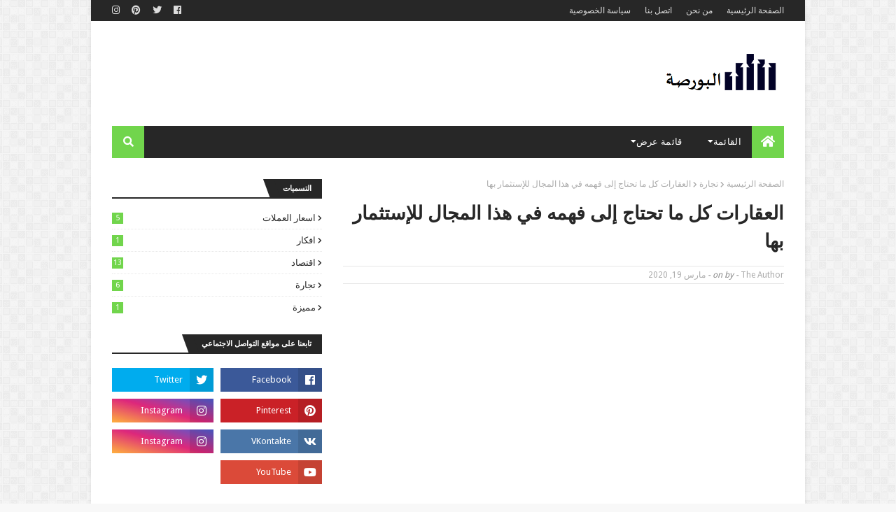

--- FILE ---
content_type: text/html; charset=UTF-8
request_url: https://www.borsaly.com/2020/03/real-estate-investing.html
body_size: 39492
content:
<!DOCTYPE html>
<html class='rtl' dir='rtl' xmlns='http://www.w3.org/1999/xhtml' xmlns:b='http://www.google.com/2005/gml/b' xmlns:data='http://www.google.com/2005/gml/data' xmlns:expr='http://www.google.com/2005/gml/expr'>
<head>
<meta content='0981AA66AC3F44F76D730437AEE14A2F' name='msvalidate.01'/>
<meta content='width=device-width, initial-scale=1, minimum-scale=1, maximum-scale=1' name='viewport'/>
<title>العقارات كل ما تحتاج إلى فهمه في هذا المجال للإستثمار بها</title>
<meta content='text/html; charset=UTF-8' http-equiv='Content-Type'/>
<!-- Chrome, Firefox OS and Opera -->
<meta content='#f8f8f8' name='theme-color'/>
<!-- Windows Phone -->
<meta content='#f8f8f8' name='msapplication-navbutton-color'/>
<meta content='blogger' name='generator'/>
<link href='https://www.borsaly.com/favicon.ico' rel='icon' type='image/x-icon'/>
<link href='https://www.borsaly.com/2020/03/real-estate-investing.html' rel='canonical'/>
<link rel="alternate" type="application/atom+xml" title="                     البورصة     - Atom" href="https://www.borsaly.com/feeds/posts/default" />
<link rel="alternate" type="application/rss+xml" title="                     البورصة     - RSS" href="https://www.borsaly.com/feeds/posts/default?alt=rss" />
<link rel="service.post" type="application/atom+xml" title="                     البورصة     - Atom" href="https://www.blogger.com/feeds/5324152365628544649/posts/default" />

<link rel="alternate" type="application/atom+xml" title="                     البورصة     - Atom" href="https://www.borsaly.com/feeds/479835911635532630/comments/default" />
<!--Can't find substitution for tag [blog.ieCssRetrofitLinks]-->
<link href='https://blogger.googleusercontent.com/img/b/R29vZ2xl/AVvXsEhKQmlAQ-XOWSVToCVebQQIOLiXuz6LMK647-fpWxeExtbt3S0p_Stm79j1McLse1zVrNw5vRkA_7welPc37P43dyLabrRl4a-mRE48TipCkGIBv0EEDJ-EiJaAiX7uAkUvBEVZqVuRZGk/s640/%25D8%25A7%25D9%2584%25D8%25B9%25D9%2582%25D8%25A7%25D8%25B1%25D8%25A7%25D8%25AA.jpg' rel='image_src'/>
<meta content='العقارات و الاستثمار في العقارات يخيف بعض الناس. و فهم ما سيحدث عندما تستثمر في هذا المجال وحتى كيفية القيام بذلك يمكنه أن يترك معظم الناس في حيرة تامة' name='description'/>
<meta content='https://www.borsaly.com/2020/03/real-estate-investing.html' property='og:url'/>
<meta content='العقارات كل ما تحتاج إلى فهمه في هذا المجال للإستثمار بها' property='og:title'/>
<meta content='العقارات و الاستثمار في العقارات يخيف بعض الناس. و فهم ما سيحدث عندما تستثمر في هذا المجال وحتى كيفية القيام بذلك يمكنه أن يترك معظم الناس في حيرة تامة' property='og:description'/>
<meta content='https://blogger.googleusercontent.com/img/b/R29vZ2xl/AVvXsEhKQmlAQ-XOWSVToCVebQQIOLiXuz6LMK647-fpWxeExtbt3S0p_Stm79j1McLse1zVrNw5vRkA_7welPc37P43dyLabrRl4a-mRE48TipCkGIBv0EEDJ-EiJaAiX7uAkUvBEVZqVuRZGk/w1200-h630-p-k-no-nu/%25D8%25A7%25D9%2584%25D8%25B9%25D9%2582%25D8%25A7%25D8%25B1%25D8%25A7%25D8%25AA.jpg' property='og:image'/>
<!-- Google Fonts -->
<link href='//fonts.googleapis.com/css?family=Droid+Sans:400,700|Oswald:400' media='all' rel='stylesheet' type='text/css'/>
<link href='https://use.fontawesome.com/releases/v5.0.10/css/all.css' rel='stylesheet'/>
<!-- Template Style CSS -->
<style id='page-skin-1' type='text/css'><!--
/*
-----------------------------------------------
Blogger Template Style
Name:        Publister
Version:     1.0.0
Author:      Arab Tech Templates
Version:     Free Version
Author Url:  https://arabic-te.blogspot.com/
----------------------------------------------- */
/*-- Reset CSS --*/
a,abbr,acronym,address,applet,b,big,blockquote,body,caption,center,cite,code,dd,del,dfn,div,dl,dt,em,fieldset,font,form,h1,h2,h3,h4,h5,h6,html,i,iframe,img,ins,kbd,label,legend,li,object,p,pre,q,s,samp,small,span,strike,strong,sub,sup,table,tbody,td,tfoot,th,thead,tr,tt,u,ul,var{padding:0;border:0;outline:0;vertical-align:baseline;background:0 0;text-decoration:none}form,textarea,input,button{-webkit-appearance:none;-moz-appearance:none;appearance:none;border-radius:0}dl,ul{list-style-position:inside;font-weight:400;list-style:none}ul li{list-style:none}caption,th{text-align:center}img{border:none;position:relative}a,a:visited{text-decoration:none}.clearfix{clear:both}.section,.widget,.widget ul{margin:0;padding:0}a{color:#71d54c}a img{border:0}abbr{text-decoration:none}.CSS_LIGHTBOX{z-index:999999!important}.separator a{clear:none!important;float:none!important;margin-right:0!important;margin-left:0!important}#navbar-iframe,.widget-item-control,a.quickedit,.home-link,.feed-links{display:none!important}.center{display:table;margin:0 auto;position:relative}.widget > h2,.widget > h3{display:none}
/*-- Body Content CSS --*/
body{background:#f8f8f8 url(//2.bp.blogspot.com/-XUjrHwKdABI/Wy7BNdhE8eI/AAAAAAAACIw/O2Tlvz1PJHQ9yU5gSfqXGN7MKw9KTlwFACK4BGAYYCw/s1600/body.bg.png) repeat fixed top right;background-color:#f8f8f8;font-family:'Droid Sans',sans-serif;font-size:14px;font-weight:400;color:#656565;word-wrap:break-word;margin:0;padding:0}
#outer-wrapper{max-width:1020px;margin:0 auto;background-color:#fff;box-shadow:0 0 5px rgba(0,0,0,.1)}
.row{width:960px}
#content-wrapper{margin:30px auto 0;overflow:hidden}
#content-wrapper > .container{margin:0 -15px}
#main-wrapper{float:right;overflow:hidden;width:66.66666667%;box-sizing:border-box;word-wrap:break-word;padding:0 15px;margin:0}
#sidebar-wrapper{float:left;overflow:hidden;width:33.33333333%;box-sizing:border-box;word-wrap:break-word;padding:0 15px}
.post-image-wrap{position:relative;display:block}
.post-image-link,.about-author .avatar-container,.comments .avatar-image-container{background-color:#f9f9f9;color:transparent!important}
.post-thumb{display:block;position:relative;width:100%;height:100%;object-fit:cover;z-index:1;transition:opacity .17s ease}
.post-image-link:hover .post-thumb,.post-image-wrap:hover .post-image-link .post-thumb,.hot-item-inner:hover .post-image-link .post-thumb{opacity:.9}
.post-title a{display:block}
#top-bar{width:100%;height:30px;background-color:#272727;overflow:hidden;margin:0}
#top-bar .container{margin:0 auto}
.top-bar-nav{position:relative;float:right;display:block}
.top-bar-nav .widget > .widget-title{display:none}
.top-bar-nav ul li{float:right}
.top-bar-nav ul li > a{height:30px;display:block;color:#ddd;font-size:12px;font-weight:400;line-height:30px;margin:0 0 0 10px;padding:0 5px;transition:color .17s}
.top-bar-nav ul li:first-child > a{padding:0 0 0 5px}
.top-bar-nav ul > li:hover > a{color:#71d54c}
.top-bar-social{position:relative;float:left;display:block}
.top-bar-social .widget > .widget-title{display:none}
.top-bar-social ul > li{float:right;display:inline-block}
.top-bar-social ul > li > a{line-height:30px;display:block;color:#ddd;text-decoration:none;font-size:13px;text-align:center;padding:0 5px;margin:0 7px 0 0;transition:color .17s}
.top-bar-social ul > li:last-child > a{padding:0 5px 0 0}
.top-bar-social ul > li:hover > a{color:#71d54c}
.social a:before{display:inline-block;font-family:'Font Awesome 5 Brands';font-style:normal;font-weight:400}
.social .blogger a:before{content:"\f37d"}
.social .facebook a:before{content:"\f09a"}
.social .twitter a:before{content:"\f099"}
.social .gplus a:before{content:"\f0d5"}
.social .rss a:before{content:"\f09e";font-family:'Font Awesome 5 Free';font-weight:900}
.social .youtube a:before{content:"\f167"}
.social .skype a:before{content:"\f17e"}
.social .stumbleupon a:before{content:"\f1a4"}
.social .tumblr a:before{content:"\f173"}
.social .vk a:before{content:"\f189"}
.social .stack-overflow a:before{content:"\f16c"}
.social .github a:before{content:"\f09b"}
.social .linkedin a:before{content:"\f0e1"}
.social .dribbble a:before{content:"\f17d"}
.social .soundcloud a:before{content:"\f1be"}
.social .behance a:before{content:"\f1b4"}
.social .digg a:before{content:"\f1a6"}
.social .instagram a:before{content:"\f16d"}
.social .pinterest a:before{content:"\f0d2"}
.social .twitch a:before{content:"\f1e8"}
.social .delicious a:before{content:"\f1a5"}
.social .codepen a:before{content:"\f1cb"}
.social .flipboard a:before{content:"\f44d"}
.social .reddit a:before{content:"\f1a1"}
.social .whatsapp a:before{content:"\f232"}
.social .messenger a:before{content:"\f39f"}
.social .snapchat a:before{content:"\f2ac"}
.social .email a:before{content:"\f0e0";font-family:'Font Awesome 5 Free'}
.social .external-link a:before{content:"\f35d";font-family:'Font Awesome 5 Free';font-weight:900}
.social-color .blogger a{background-color:#ff5722}
.social-color .facebook a{background-color:#3b5999}
.social-color .twitter a{background-color:#00acee}
.social-color .gplus a{background-color:#db4a39}
.social-color .youtube a{background-color:#db4a39}
.social-color .instagram a{background:linear-gradient(15deg,#ffb13d,#dd277b,#4d5ed4)}
.social-color .pinterest a{background-color:#ca2127}
.social-color .dribbble a{background-color:#ea4c89}
.social-color .linkedin a{background-color:#0077b5}
.social-color .tumblr a{background-color:#365069}
.social-color .twitch a{background-color:#6441a5}
.social-color .rss a{background-color:#ffc200}
.social-color .skype a{background-color:#00aff0}
.social-color .stumbleupon a{background-color:#eb4823}
.social-color .vk a{background-color:#4a76a8}
.social-color .stack-overflow a{background-color:#f48024}
.social-color .github a{background-color:#24292e}
.social-color .soundcloud a{background:linear-gradient(#ff7400,#ff3400)}
.social-color .behance a{background-color:#191919}
.social-color .digg a{background-color:#1b1a19}
.social-color .delicious a{background-color:#0076e8}
.social-color .codepen a{background-color:#000}
.social-color .flipboard a{background-color:#f52828}
.social-color .reddit a{background-color:#ff4500}
.social-color .whatsapp a{background-color:#3fbb50}
.social-color .messenger a{background-color:#0084ff}
.social-color .snapchat a{background-color:#ffe700}
.social-color .email a{background-color:#888}
.social-color .external-link a{background-color:#272727}
.social-text .blogger a:after{content:"Blogger"}
.social-text .facebook a:after{content:"Facebook"}
.social-text .twitter a:after{content:"Twitter"}
.social-text .gplus a:after{content:"Google Plus"}
.social-text .rss a:after{content:"Rss"}
.social-text .youtube a:after{content:"YouTube"}
.social-text .skype a:after{content:"Skype"}
.social-text .stumbleupon a:after{content:"StumbleUpon"}
.social-text .tumblr a:after{content:"Tumblr"}
.social-text .vk a:after{content:"VKontakte"}
.social-text .stack-overflow a:after{content:"Stack Overflow"}
.social-text .github a:after{content:"Github"}
.social-text .linkedin a:after{content:"LinkedIn"}
.social-text .dribbble a:after{content:"Dribbble"}
.social-text .soundcloud a:after{content:"SoundCloud"}
.social-text .behance a:after{content:"Behance"}
.social-text .digg a:after{content:"Digg"}
.social-text .instagram a:after{content:"Instagram"}
.social-text .pinterest a:after{content:"Pinterest"}
.social-text .twitch a:after{content:"Twitch"}
.social-text .delicious a:after{content:"Delicious"}
.social-text .codepen a:after{content:"CodePen"}
.social-text .flipboard a:after{content:"Flipboard"}
.social-text .reddit a:after{content:"Reddit"}
.social-text .whatsapp a:after{content:"Whatsapp"}
.social-text .messenger a:after{content:"Messenger"}
.social-text .snapchat a:after{content:"Snapchat"}
.social-text .email a:after{content:"Email"}
.social-text .external-link a:after{content:"WebSite"}
#header-wrap{position:relative;margin:0}
.header-header{background-color:#fff;width:100%;height:90px;position:relative;overflow:hidden;padding:30px 0}
.header-header .container{position:relative;margin:0 auto;padding:0}
.header-logo{position:relative;float:right;width:auto;max-width:250px;max-height:60px;margin:0;padding:15px 0}
.header-logo .header-image-wrapper{display:block}
.header-logo img{max-width:100%;max-height:60px;margin:0}
.header-logo h1{color:#272727;font-size:20px;line-height:1.4em;margin:0}
.header-logo p{font-size:12px;margin:5px 0 0}
.header-ads{position:relative;float:left}
.header-ads .widget > .widget-title{display:none}
.header-ads .widget{max-width:100%}
.header-ads .widget .widget-content{width:728px;max-width:100%;max-height:90px;line-height:1}
.header-menu{position:relative;width:100%;height:46px;background-color:#fff;z-index:10;font-size:13px;margin:0}
.header-menu .container{background-color:#272727;position:relative;margin:0 auto;padding:0}
#main-menu .widget,#main-menu .widget > .widget-title{display:none}
#main-menu .show-menu{display:block}
#main-menu{position:relative;height:46px;z-index:15}
#main-menu ul > li{float:right;position:relative;margin:0;padding:0;transition:background .17s}
#main-menu ul > li:hover{background-color:#71d54c}
#main-menu ul > li.li-home a{background-color:#71d54c}
#main-menu ul > li.li-home-icon > a{width:46px;height:46px;text-align:center;font-size:18px;line-height:46px;font-weight:400;padding:0}
#main-menu ul > li > a{position:relative;color:#fff;font-size:13px;font-weight:400;line-height:46px;display:inline-block;text-transform:uppercase;letter-spacing:.3px;margin:0;padding:0 15px;transition:color .17s ease}
#main-menu ul > li:hover > a{color:#fff}
#main-menu ul > li > ul{position:absolute;float:right;right:0;top:46px;width:180px;background-color:#fff;z-index:99999;margin-top:0;padding:0;border:0;box-shadow:0 3px 5px rgba(0,0,0,0.2);visibility:hidden;opacity:0}
#main-menu ul > li > ul > li > ul{position:absolute;float:right;top:0;right:100%;margin-right:0;border:0}
#main-menu ul > li > ul > li{display:block;float:none;position:relative}
#main-menu ul > li > ul > li:hover{background-color:rgba(0,0,0,0.03)}
#main-menu ul > li > ul > li a{display:block;height:34px;font-size:11px;color:#777;line-height:34px;box-sizing:border-box;margin:0;padding:0 15px;border:0;border-bottom:1px solid #e7e7e7;transition:all .17s ease}
#main-menu ul > li > ul > li:hover > a{color:#777;padding-right:20px}
#main-menu ul > li > ul > li:last-child a{border-bottom:0}
#main-menu ul > li.has-sub > a:after{content:'\f0d7';float:left;font-family:'Font Awesome 5 Free';font-size:12px;font-weight:900;margin:-1px 0 0 6px}
#main-menu ul > li > ul > li.has-sub > a:after{content:'\f0da';float:left;margin:0}
#main-menu .mega-menu{position:static!important}
#main-menu .mega-menu > ul{width:100%;box-sizing:border-box;padding:20px 10px}
#main-menu .mega-menu > ul.mega-menu-inner{overflow:hidden}
#main-menu ul > li:hover > ul,#main-menu ul > li > ul > li:hover > ul{visibility:visible;opacity:1}
#main-menu ul ul{transition:all .17s ease}
.mega-menu-inner .mega-item{float:right;width:25%;box-sizing:border-box;padding:0 10px}
.mega-menu-inner .mega-content{position:relative;width:100%;overflow:hidden;padding:0}
.mega-content .post-image-wrap{width:100%;height:140px}
.mega-content .post-image-link{width:100%;height:100%;z-index:1;display:block;position:relative;overflow:hidden;padding:0}
.mega-content .post-title{position:relative;font-size:14px;font-weight:400;line-height:1.5em;margin:7px 0 5px;padding:0}
.mega-content .post-title a{display:block;color:#272727;transition:color .17s}
.mega-content .post-title a:hover{color:#71d54c}
.mega-content .post-tag{top:auto;right:0;bottom:0}
.no-posts{float:right;width:100%;height:100px;line-height:100px;text-align:center}
.mega-menu .no-posts{line-height:60px;color:#272727}
.show-search,.hide-search{position:absolute;left:0;top:0;display:block;width:46px;height:46px;background-color:#71d54c;line-height:46px;z-index:20;color:#fff;font-size:15px;text-align:center;cursor:pointer;padding:0}
.show-search:before{content:"\f002";font-family:'Font Awesome 5 Free';font-weight:900}
.hide-search:before{content:"\f00d";font-family:'Font Awesome 5 Free';font-weight:900}
#nav-search{display:none;position:absolute;right:0;top:0;width:100%;height:46px;z-index:99;background-color:#272727;box-sizing:border-box;padding:0}
#nav-search .search-form{width:100%;height:46px;background-color:rgba(0,0,0,0);line-height:46px;overflow:hidden;padding:0}
#nav-search .search-input{width:100%;height:46px;font-family:inherit;color:#fff;margin:0;padding:0 20px 0 70px;background-color:rgba(0,0,0,0);font-size:13px;font-weight:400;box-sizing:border-box;border:0}
#nav-search .search-input:focus{color:#fff;outline:none}
#mobile-logo .widget > .widget-title > h3{display:none}
.mobile-header{display:none;position:relative;float:right;width:100%;height:55px;background-color:#272727;z-index:1010}
.mobile-header .logo-content{position:relative;float:right;display:block;width:100%;height:55px;text-align:center;z-index:2}
.mobile-header .logo-content > a{height:35px;display:inline-block;padding:10px 0}
.mobile-header .logo-content > a > img{height:35px}
.mobile-header .logo-content > h3{font-size:20px;height:35px;line-height:35px;margin:10px 0 0}
.mobile-header .logo-content > h3 > a{color:#fff}
.mobile-search-form{position:absolute;display:none;z-index:4;background-color:#272727;width:100%;height:55px;right:0;top:0}
.mobile-search-form .mobile-search-input{background-color:#272727;display:block;width:calc(100% - 55px);height:55px;font-family:inherit;font-size:13px;font-weight:400;color:#fff;box-sizing:border-box;padding:0 20px;border:0}
.mobile-search-form{position:absolute;display:none;z-index:4;background-color:#272727;width:100%;height:55px;right:0;top:0}
.mobile-search-form .mobile-search-input{background-color:#272727;display:block;width:calc(100% - 55px);height:55px;font-size:13px;font-weight:400;color:#fff;box-sizing:border-box;padding:0 20px;border:0}
.overlay{display:none;position:fixed;top:0;right:0;left:0;bottom:0;z-index:990;background:rgba(255,255,255,0.8)}
.slide-menu-toggle,.show-mobile-search,.hide-mobile-search{position:absolute;line-height:55px;height:55px;width:55px;top:0;right:0;font-family:'Font Awesome 5 Free';color:#fff;font-size:18px;font-weight:900;text-align:center;cursor:pointer;z-index:4;padding:0}
.slide-menu-toggle{border-left:1px solid rgba(255,255,255,0.08)}
.show-mobile-search,.hide-mobile-search{border-right:1px solid rgba(255,255,255,0.08);right:auto;left:0}
.slide-menu-toggle:before{content:"\f0c9"}
.nav-active .slide-menu-toggle:before{content:"\f00d"}
.show-mobile-search:before{content:"\f002"}
.hide-mobile-search:before{content:"\f00d"}
.mobile-menu{position:relative;float:right;width:100%;background-color:#272727;box-sizing:border-box;padding:20px;border-top:1px solid rgba(255,255,255,0.08);visibility:hidden;opacity:0;transform-origin:0 0;transform:scaleY(0);transition:all .17s ease}
.nav-active .mobile-menu{visibility:visible;opacity:1;transform:scaleY(1)}
.mobile-menu > ul{margin:0}
.mobile-menu .m-sub{display:none;padding:0}
.mobile-menu ul li{position:relative;display:block;overflow:hidden;float:right;width:100%;font-size:13px;text-transform:uppercase;line-height:38px;margin:0;padding:0;border-top:1px solid rgba(255,255,255,0.01)}
.mobile-menu > ul > li{font-weight:400;letter-spacing:.3px}
.mobile-menu > ul li ul{overflow:hidden}
.mobile-menu > ul > li:first-child{border-top:0}
.mobile-menu ul li a{color:#fff;padding:0;display:block;transition:all .17s ease}
.mobile-menu ul li.has-sub .submenu-toggle{position:absolute;top:0;left:0;color:#fff;cursor:pointer}
.mobile-menu ul li.has-sub .submenu-toggle:after{content:'\f0da';font-family:'Font Awesome 5 Free';font-weight:900;float:left;width:34px;font-size:16px;text-align:center;transition:all .17s ease}
.mobile-menu ul li.has-sub.show > .submenu-toggle:after{transform:rotate(90deg)}
.mobile-menu > ul > li > ul > li a{font-size:11px}
.mobile-menu > ul > li > ul > li > a{color:#fff;opacity:.7;padding:0 15px 0 0}
.mobile-menu > ul > li > ul > li > ul > li > a{color:#fff;opacity:.7;padding:0 30px 0 0}
.mobile-menu ul > li > .submenu-toggle:hover{color:#71d54c}
.post-meta{color:#aaa;font-size:12px;font-weight:400}
.post-meta .post-author,.post-meta .post-date{display:inline-block}
.post-meta .post-date{text-transform:capitalize}
.post-meta em{color:#888;font-style:italic;text-transform:initial}
.post-meta a{color:#aaa;transition:color .17s}
.post-meta a:hover{color:#71d54c}
#hot-wrapper{margin:0 auto}
#hot-section .widget,#hot-section .widget > .widget-title{display:none}
#hot-section .show-hot{display:block!important}
#hot-section .show-hot .widget-content{position:relative;overflow:hidden;height:402px;margin:30px 0 0}
.hot-loader{position:relative;height:100%;overflow:hidden;display:block}
.hot-loader:after{content:'';position:absolute;top:50%;right:50%;width:26px;height:26px;margin:-15px 0 0 -15px;border:2px solid #ddd;border-right-color:#71d54c;border-left-color:#71d54c;border-radius:100%;animation:spinner .8s infinite linear;transform-origin:center}
@-webkit-keyframes spinner {
0%{-webkit-transform:rotate(0deg);transform:rotate(0deg)}
to{-webkit-transform:rotate(1turn);transform:rotate(1turn)}
}
@keyframes spinner {
0%{-webkit-transform:rotate(0deg);transform:rotate(0deg)}
to{-webkit-transform:rotate(1turn);transform:rotate(1turn)}
}
ul.hot-posts{position:relative;overflow:hidden;height:402px;margin:0 -1px}
.hot-posts .hot-item{position:relative;float:right;width:33.33333333%;height:180px;overflow:hidden;box-sizing:border-box;padding:0 1px}
.hot-posts .item-0,.hot-posts .item-1{width:50%;height:220px;margin:0 0 2px}
.hot-item-inner{position:relative;float:right;width:100%;height:100%;overflow:hidden;display:block}
.hot-posts .post-image-link{width:100%;height:100%;position:relative;overflow:hidden;display:block}
.hot-posts .post-image-link:hover .post-thumb{opacity:1}
.hot-posts .post-info{position:absolute;bottom:0;right:0;width:100%;background-color:rgba(0,0,0,0.5);overflow:hidden;z-index:5;box-sizing:border-box;padding:15px;transition:background .17s ease}
.hot-item-inner:hover .post-info{background-color:rgba(0,0,0,0.6)}
.hot-posts .post-tag{position:relative;display:inline-block;top:0;right:0}
.hot-posts .post-title{font-size:17px;font-weight:400;display:block;line-height:1.4em;margin:10px 0 7px}
.hot-posts .post-title a{color:#fff;display:block}
.show-hot .no-posts{position:absolute;top:calc(50% - 50px);right:0;width:100%}
.queryMessage{overflow:hidden;background-color:#f2f2f2;color:#272727;font-size:13px;font-weight:400;padding:8px 10px;margin:0 0 25px}
.queryMessage .query-info{margin:0 5px}
.queryMessage .search-query,.queryMessage .search-label{font-weight:700;text-transform:uppercase}
.queryMessage .search-query:before,.queryMessage .search-label:before{content:"\201c"}
.queryMessage .search-query:after,.queryMessage .search-label:after{content:"\201d"}
.queryMessage a.show-more{float:left;color:#71d54c;text-decoration:underline;transition:opacity .17s}
.queryMessage a.show-more:hover{opacity:.8}
.queryEmpty{font-size:13px;font-weight:400;padding:10px 0;margin:0 0 25px;text-align:center}
.title-wrap,.featured-posts .widget-title{position:relative;float:right;width:100%;height:26px;display:block;margin:0 0 20px;border-bottom:2px solid #272727}
.title-wrap > h3,.featured-posts .widget-title > h3{position:relative;float:right;height:28px;font-size:11px;color:#fff;background-color:#272727;font-weight:700;line-height:28px;text-transform:uppercase;padding:0 15px;margin:0}
.title-wrap > h3:after,.featured-posts .widget-title > h3:after{position:absolute;content:'';width:15px;height:28px;left:-8px;bottom:0;background-color:#272727;transform:skew(22deg)}
a.view-all{float:left;font-size:13px;line-height:26px;color:#272727;transition:color .17s ease}
a.view-all:hover{color:#71d54c}
a.view-all:after{content:"\f054";float:left;font-weight:900;font-family:'Font Awesome 5 Free';font-size:9px;margin:0 3px 0 0;transition:color .17s}
.featured-posts > .widget{display:none;position:relative;float:right;width:100%;margin:0 0 30px}
.featured-posts > .show-widget{display:block}
.feat-big li{position:relative;float:right;width:calc(33.33333333% - 20px);overflow:hidden;margin:0 30px 0 0}
.feat-big .item-0{width:100%;margin:0 0 30px}
.feat-big .item-1{margin:0}
.feat-big .feat-inner{position:relative;float:right;width:100%;overflow:hidden}
.feat-big .post-image-link{position:relative;float:right;width:100%;height:120px;display:block;overflow:hidden;margin:0 0 7px}
.feat-big .feat-inner .post-image-link{width:280px;height:180px;margin:0 0 0 25px}
.feat-big .post-title{overflow:hidden;font-size:14px;font-weight:400;line-height:1.5em;margin:0 0 5px}
.feat-big .item-big .post-info{overflow:hidden}
.feat-big .item-small .post-info{float:right}
.feat-big .item-0 .post-title{font-size:20px;line-height:1.4em;margin:0 0 10px}
.feat-big .post-title a{color:#272727;transition:color .17s ease}
.feat-big .post-title a:hover{color:#71d54c}
.feat-big .item-0 .post-meta{padding:5px 0;border-top:1px solid #e7e7e7;border-bottom:1px solid #e7e7e7}
.feat-big .item-small .post-meta{font-size:11px}
.featured-posts > .col-width{width:calc(50% - 15px)}
.featured-posts > .col-left{float:left}
.feat-col li{position:relative;float:right;width:100%;overflow:hidden;padding:15px 0 0;margin:15px 0 0;border-top:1px solid #e7e7e7}
.feat-col .item-0{padding:0;margin:0;border:0}
.feat-col .feat-inner{position:relative;float:right;width:100%;overflow:hidden}
.feat-col .post-image-link{position:relative;float:right;width:80px;height:60px;display:block;overflow:hidden;margin:0 0 0 12px}
.feat-col .feat-inner .post-image-link{width:100%;height:180px;margin:0 0 15px}
.feat-col .post-title{overflow:hidden;font-size:14px;font-weight:400;line-height:1.5em;margin:0 0 5px}
.feat-col .item-big .post-info{float:right;width:100%}
.feat-col .item-small .post-info{overflow:hidden}
.feat-col .item-0 .post-title{font-size:20px;line-height:1.4em;margin:0 0 10px}
.feat-col .post-title a{color:#272727;transition:color .17s ease}
.feat-col .post-title a:hover{color:#71d54c}
.feat-col .item-0 .post-meta{padding:5px 0;border-top:1px solid #e7e7e7;border-bottom:1px solid #e7e7e7}
.feat-col .item-small .post-meta{font-size:11px}
.grid-small li{position:relative;display:inline-block;vertical-align:top;width:calc(33.33333333% - 20px);overflow:hidden;margin:30px 30px 0 0}
.grid-small li:nth-child(3n+1){margin:30px 0 0}
.grid-small li.item-0{margin:0}
.grid-small li.item-1,.grid-small li.item-2{margin:0 30px 0 0}
.grid-small .post-image-link{position:relative;float:right;width:100%;height:120px;display:block;overflow:hidden;margin:0 0 7px}
.grid-small .post-title{overflow:hidden;font-size:14px;font-weight:400;line-height:1.5em;margin:0 0 5px}
.grid-small .post-info{float:right}
.grid-small .post-title a{color:#272727;transition:color .17s ease}
.grid-small .post-title a:hover{color:#71d54c}
.grid-small .post-meta{font-size:11px}
ul.grid-big{margin:0 -15px}
.grid-big li{position:relative;float:right;width:50%;overflow:hidden;box-sizing:border-box;padding:0 15px;margin:30px 0 0}
.grid-big li.item-0,.grid-big li.item-1{margin:0}
.grid-big .feat-inner{position:relative;float:right;width:100%;overflow:hidden}
.grid-big .post-image-link{position:relative;float:right;width:100%;height:180px;display:block;overflow:hidden;margin:0 0 15px}
.grid-big .post-title{overflow:hidden;font-size:20px;font-weight:400;line-height:1.4em;margin:0 0 10px}
.grid-big .post-info{float:right;width:100%}
.grid-big .post-title a{color:#272727;transition:color .17s ease}
.grid-big .post-title a:hover{color:#71d54c}
.grid-big .post-meta{padding:5px 0;border-top:1px solid #e7e7e7;border-bottom:1px solid #e7e7e7}
.feat-list li{position:relative;float:right;width:100%;overflow:hidden;margin:30px 0 0}
.feat-list .item-0{margin:0}
.feat-list .feat-inner{position:relative;float:right;width:100%;overflow:hidden}
.feat-list .post-image-link{position:relative;float:right;width:280px;height:180px;display:block;overflow:hidden;margin:0 0 0 25px}
.feat-list .feat-inner .post-image-link{float:right;width:280px;height:180px;margin:0 0 0 25px}
.feat-list .post-title{overflow:hidden;font-size:20px;font-weight:400;line-height:1.4em;margin:0 0 10px}
.feat-list .post-info{overflow:hidden}
.feat-list .post-title a{color:#272727;transition:color .17s ease}
.feat-list .post-title a:hover{color:#71d54c}
.feat-list .post-meta{padding:5px 0;border-top:1px solid #e7e7e7;border-bottom:1px solid #e7e7e7}
.custom-widget li{overflow:hidden;padding:15px 0 0;margin:15px 0 0;border-top:1px solid #e7e7e7}
.custom-widget li:first-child{padding:0;margin:0;border:0}
.custom-widget .post-image-link{position:relative;width:80px;height:60px;float:right;overflow:hidden;display:block;vertical-align:middle;margin:0 0 0 10px}
.custom-widget .post-title{overflow:hidden;font-size:14px;font-weight:400;line-height:1.5em;margin:0 0 5px;padding:0}
.custom-widget .post-title a{display:block;color:#272727;transition:color .17s}
.custom-widget .post-title a:hover{color:#71d54c}
.custom-widget .post-meta{font-size:11px}
.blog-post{display:block;overflow:hidden;word-wrap:break-word}
.index-post{padding:0;margin:0 0 30px}
.index-post .post-image-wrap{float:right;width:280px;height:180px;margin:0 0 0 25px}
.index-post .post-image-wrap .post-image-link{width:100%;height:100%;position:relative;display:block;z-index:1;overflow:hidden}
.post-tag{position:absolute;top:15px;right:15px;height:18px;z-index:5;background-color:#71d54c;color:#fff;font-size:10px;line-height:18px;text-transform:uppercase;padding:0 7px}
.index-post .post-info{overflow:hidden}
.index-post .post-info > h2{font-size:20px;font-weight:400;line-height:1.4em;text-decoration:none;margin:0}
.index-post .post-info > h2 > a{display:block;color:#272727;transition:color .17s}
.index-post .post-info > h2 > a:hover{color:#71d54c}
.widget iframe,.widget img{max-width:100%}
.date-header{display:block;overflow:hidden;font-weight:400;margin:0!important;padding:0}
.index-post .post-meta{padding:5px 0;margin:10px 0 0;border-top:1px solid #e7e7e7;border-bottom:1px solid #e7e7e7}
.post-timestamp{margin-right:0}
.post-snippet{position:relative;display:block;overflow:hidden;font-size:12px;line-height:1.6em;font-weight:400;margin:8px 0 0}
a.read-more{position:relative;display:inline-block;background-color:#71d54c;height:26px;color:#fff;font-size:12px;font-weight:400;line-height:26px;padding:0 10px;margin:13px 0 0;transition:background .17s}
a.read-more:hover{background-color:#272727}
#breadcrumb{font-size:12px;font-weight:400;color:#aaa;margin:0 0 10px}
#breadcrumb a{color:#aaa;transition:color .17s}
#breadcrumb a:hover{color:#71d54c}
#breadcrumb a,#breadcrumb em{display:inline-block}
#breadcrumb .delimiter:after{content:'\f054';font-family:'Font Awesome 5 Free';font-size:9px;font-weight:900;font-style:normal;margin:0 3px}
.item-post h1.post-title{color:#272727;font-size:27px;line-height:1.5em;font-weight:700;position:relative;display:block;margin:15px 0;padding:0}
.static_page .item-post h1.post-title{padding:0 0 10px;margin:0;border-bottom:1px solid #e7e7e7}
.item-post .post-body{width:100%;line-height:1.5em;overflow:hidden;padding:20px 0 0}
.static_page .item-post .post-body{padding:20px 0}
.item-post .post-outer{padding:0}
.item-post .post-body img{max-width:100%}
.item-post .post-meta{padding:5px 0;border-top:1px solid #e7e7e7;border-bottom:1px solid #e7e7e7}
.main .widget{margin:0}
.main .Blog{border-bottom-width:0}
.post-footer{position:relative;float:right;width:100%;margin:20px 0 0}
.inline-ad{position:relative;display:block;max-height:60px;margin:0 0 30px}
.inline-ad > ins{display:block!important;margin:0 auto!important}
.item .inline-ad{float:right;width:100%;margin:20px 0 0}
.item-post-wrap > .inline-ad{margin:0 0 20px}
.post-labels{overflow:hidden;height:auto;position:relative;margin:0 0 20px;padding:0}
.post-labels span,.post-labels a{float:right;height:22px;background-color:#f2f2f2;color:#272727;font-size:12px;line-height:22px;font-weight:400;margin:0;padding:0 10px}
.post-labels span{background-color:#272727;color:#fff}
.post-labels a{margin:0 5px 0 0;transition:all .17s ease}
.post-labels a:hover{background-color:#71d54c;color:#fff;border-color:#71d54c}
.post-reactions{height:28px;display:block;margin:0 0 15px}
.post-reactions span{float:right;color:#272727;font-size:11px;line-height:25px;text-transform:uppercase;font-weight:700}
.reactions-inner{float:right;margin:0;height:28px}
.post-share{position:relative;overflow:hidden;line-height:0;margin:0 0 30px}
ul.share-links{position:relative}
.share-links li{width:30px;float:right;box-sizing:border-box;margin:0 0 0 5px}
.share-links li.facebook,.share-links li.twitter,.share-links li.gplus{width:20%}
.share-links li a{float:right;display:inline-block;cursor:pointer;width:100%;height:28px;line-height:28px;color:#fff;font-weight:400;font-size:13px;text-align:center;box-sizing:border-box;opacity:1;margin:0;padding:0;transition:all .17s ease}
.share-links li.whatsapp-mobile{display:none}
.is-mobile li.whatsapp-desktop{display:none}
.is-mobile li.whatsapp-mobile{display:inline-block}
.share-links li a:before{float:right;display:block;width:30px;background-color:rgba(0,0,0,0.05);text-align:center;line-height:28px}
.share-links li a:hover{opacity:.8}
ul.post-nav{position:relative;overflow:hidden;display:block;margin:0 0 30px}
.post-nav li{display:inline-block;width:50%}
.post-nav .post-prev{float:right;text-align:right;box-sizing:border-box;padding:0 10px}
.post-nav .post-next{float:left;text-align:left;box-sizing:border-box;padding:0 10px}
.post-nav li a{color:#272727;line-height:1.4em;display:block;overflow:hidden;transition:color .17s}
.post-nav li:hover a{color:#71d54c}
.post-nav li span{display:block;font-size:11px;color:#aaa;font-weight:700;text-transform:uppercase;padding:0 0 2px}
.post-nav .post-prev span:before{content:"\f053";float:right;font-family:'Font Awesome 5 Free';font-size:10px;font-weight:900;text-transform:none;margin:0 0 0 2px}
.post-nav .post-next span:after{content:"\f054";float:left;font-family:'Font Awesome 5 Free';font-size:10px;font-weight:900;text-transform:none;margin:0 2px 0 0}
.post-nav p{font-size:13px;font-weight:400;line-height:1.4em;margin:0}
.post-nav .post-nav-active p{color:#aaa}
.about-author{position:relative;display:block;overflow:hidden;padding:15px;margin:0 0 30px;border:1px solid #e7e7e7}
.about-author .avatar-container{position:relative;float:right;width:80px;height:80px;overflow:hidden;margin:0 0 0 15px;border-radius:100%}
.about-author .author-avatar{float:right;width:100%;height:100%}
.author-name{overflow:hidden;display:inline-block;font-size:12px;font-weight:700;text-transform:uppercase;line-height:14px;margin:7px 0 3px}
.author-name span{color:#272727}
.author-name a{color:#71d54c;transition:opacity .17s}
.author-name a:hover{opacity:.8}
.author-description{display:block;overflow:hidden;font-size:13px;font-weight:400;color:#5E5E5E;line-height:1.4em}
.author-description a:hover{text-decoration:underline}
#related-wrap{overflow:hidden;margin:0 0 30px}
#related-wrap .related-tag{display:none}
.related-ready{float:right;width:100%}
.related-ready .loader{height:178px}
ul.related-posts{position:relative;overflow:hidden;margin:0 -15px;padding:0}
.related-posts .related-item{width:33.33333333%;position:relative;overflow:hidden;float:right;display:block;box-sizing:border-box;padding:0 15px;margin:0}
.related-posts .post-image-link{width:100%;height:120px;position:relative;overflow:hidden;display:block}
.related-posts .related-item .post-meta{padding:0;border:0}
.related-posts .post-title{font-size:14px;font-weight:400;line-height:1.5em;display:block;margin:7px 0 6px}
.related-posts .post-title a{color:#272727;transition:color .17s}
.related-posts .post-title a:hover{color:#71d54c}
#blog-pager{overflow:hidden;clear:both;margin:0 0 30px}
.blog-pager a,.blog-pager span{float:right;display:block;width:30px;height:30px;background-color:#fff;color:#888;font-size:13px;font-weight:400;line-height:28px;text-align:center;box-sizing:border-box;margin:0 0 0 5px;border:1px solid #e7e7e7;transition:all .17s ease}
.blog-pager span.page-dots{width:20px;background-color:#fff;font-size:16px;line-height:30px;border:0}
.blog-pager .page-of{display:none;width:auto;float:left;border-color:rgba(0,0,0,0);margin:0}
.blog-pager .page-active,.blog-pager a:hover{background-color:#71d54c;color:#fff;border-color:#71d54c}
.blog-pager .page-prev:before,.blog-pager .page-next:before{font-family:'Font Awesome 5 Free';font-size:11px;font-weight:900}
.blog-pager .page-prev:before{content:'\f053'}
.blog-pager .page-next:before{content:'\f054'}
.archive #blog-pager,.blog-pager .blog-pager-newer-link,.blog-pager .blog-pager-older-link{display:none}
.blog-post-comments{display:none}
.blog-post-comments .comments-title{margin:0 0 20px}
.comments-system-disqus .comments-title,.comments-system-facebook .comments-title{margin:0}
#comments{margin:0}
#gpluscomments{float:right!important;width:100%!important;margin:0 0 25px!important}
#gpluscomments iframe{float:right!important;width:100%}
.comments{display:block;clear:both;margin:0;color:#272727}
.comments > h3{font-size:13px;font-weight:400;font-style:italic;padding-top:1px}
.comments .comments-content .comment{list-style:none;margin:0;padding:0 0 8px}
.comments .comments-content .comment:first-child{padding-top:0}
.facebook-tab,.fb_iframe_widget_fluid span,.fb_iframe_widget iframe{width:100%!important}
.comments .item-control{position:static}
.comments .avatar-image-container{float:right;overflow:hidden;position:absolute}
.comments .avatar-image-container,.comments .avatar-image-container img{height:45px;max-height:45px;width:45px;max-width:45px;border-radius:0}
.comments .comment-block{overflow:hidden;padding:0 0 10px}
.comments .comment-block,.comments .comments-content .comment-replies{margin:0 60px 0 0}
.comments .comments-content .inline-thread{padding:0}
.comments .comment-actions{float:right;width:100%;position:relative;margin:0}
.comments .comments-content .comment-header{font-size:12px;display:block;overflow:hidden;clear:both;margin:0 0 3px;padding:0 0 5px;border-bottom:1px dashed #e7e7e7}
.comments .comments-content .comment-header a{color:#272727;transition:color .17s}
.comments .comments-content .comment-header a:hover{color:#71d54c}
.comments .comments-content .user{font-style:normal;font-weight:700;text-transform:uppercase;display:block}
.comments .comments-content .icon.blog-author{display:none}
.comments .comments-content .comment-content{float:right;font-size:13px;color:#5E5E5E;font-weight:400;text-align:right;line-height:1.4em;margin:5px 0 9px}
.comments .comment .comment-actions a{margin-left:5px;padding:2px 5px;color:#272727;font-weight:400;border:1px solid #f5f5f5;font-size:10px;transition:all .17s ease}
.comments .comment .comment-actions a:hover{color:#fff;background-color:#71d54c;border-color:#71d54c;text-decoration:none}
.comments .comments-content .datetime{float:right;font-size:11px;font-weight:400;color:#aaa;position:relative;padding:0 1px;margin:4px 0 0;display:block}
.comments .comments-content .datetime a,.comments .comments-content .datetime a:hover{color:#aaa}
.comments .comments-content .datetime:before{content:'\f017';font-family:'Font Awesome 5 Free';font-size:11px;font-weight:400;font-style:normal;margin:0 0 0 3px}
.comments .thread-toggle{margin-bottom:4px}
.comments .thread-toggle .thread-arrow{height:7px;margin:0 0 2px 3px}
.comments .thread-count a,.comments .continue a{transition:opacity .17s}
.comments .thread-count a:hover,.comments .continue a:hover{opacity:.8}
.comments .thread-expanded{padding:5px 0 0}
.comments .thread-chrome.thread-collapsed{display:none}
.thread-arrow:before{content:'';font-family:'Font Awesome 5 Free';color:#272727;font-weight:900;margin:0 0 0 2px}
.comments .thread-expanded .thread-arrow:before{content:'\f0d7'}
.comments .thread-collapsed .thread-arrow:before{content:'\f0da'}
.comments .comments-content .comment-thread{margin:0}
.comments .continue a{padding:0 60px 0 0;font-weight:400}
.comments .comments-content .loadmore.loaded{margin:0;padding:0}
.comments .comment-replybox-thread{margin:0}
iframe.blogger-iframe-colorize,iframe.blogger-comment-from-post{height:253px!important}
.comments .comments-content .loadmore,.comments .comments-content .loadmore.loaded{display:none}
.post-body h1,.post-body h2,.post-body h3,.post-body h4,.post-body h5,.post-body h6{color:#272727;margin:0 0 15px}
.post-body h1,.post-body h2{font-size:24px}
.post-body h3{font-size:21px}
.post-body h4{font-size:18px}
.post-body h5{font-size:16px}
.post-body h6{font-size:13px}
blockquote{font-style:italic;padding:10px;margin:0;border-right:4px solid #71d54c}
blockquote:before,blockquote:after{display:inline-block;font-family:'Font Awesome 5 Free';font-style:normal;font-weight:900;color:#aaa;line-height:1}
blockquote:before{content:'\f10d';margin:0 0 0 10px}
blockquote:after{content:'\f10e';margin:0 10px 0 0}
.widget .post-body ul,.widget .post-body ol{line-height:1.5;font-weight:400}
.widget .post-body li{margin:5px 0;padding:0;line-height:1.5}
.post-body ul{padding:0 20px 0 0}
.post-body ul li:before{content:"\f105";font-family:'Font Awesome 5 Free';font-size:13px;font-weight:900;margin:0 0 0 5px}
.post-body u{text-decoration:underline}
.post-body a{transition:color .17s ease}
.post-body strike{text-decoration:line-through}
.contact-form{overflow:hidden}
.contact-form .widget-title{display:none}
.contact-form .contact-form-name{width:calc(50% - 5px)}
.contact-form .contact-form-email{width:calc(50% - 5px);float:left}
.sidebar .widget{position:relative;overflow:hidden;background-color:#fff;box-sizing:border-box;padding:0;margin:0 0 30px}
.sidebar .widget-title{position:relative;float:right;width:100%;height:26px;display:block;margin:0 0 20px;border-bottom:2px solid #272727}
.sidebar .widget-title > h3{position:relative;float:right;height:28px;font-size:11px;color:#fff;background-color:#272727;font-weight:700;line-height:28px;text-transform:uppercase;padding:0 15px;margin:0}
.sidebar .widget-title > h3:after{position:absolute;content:'';width:15px;height:28px;left:-8px;bottom:0;background-color:#272727;transform:skew(20deg)}
.sidebar .widget-content{float:right;width:100%;margin:0}
.social-counter li{float:right;width:calc(50% - 5px);margin:10px 0 0}
.social-counter li:nth-child(1),.social-counter li:nth-child(2){margin-top:0}
.social-counter li:nth-child(even){float:left}
.social-counter li a{display:block;height:34px;font-size:13px;color:#fff;line-height:34px;transition:opacity .17s}
.social-counter li a:hover{opacity:.8}
.social-counter li a:before{float:right;width:34px;height:34px;background-color:rgba(0,0,0,0.1);font-size:16px;text-align:center;margin:0 0 0 10px}
.list-label li{position:relative;display:block;padding:8px 0;border-top:1px dotted #e7e7e7}
.list-label li:first-child{padding:0 0 8px;border-top:0}
.list-label li:last-child{padding-bottom:0;border-bottom:0}
.list-label li a{display:block;color:#272727;font-size:13px;font-weight:400;text-transform:capitalize;transition:color .17s}
.list-label li a:before{content:"\f054";float:right;color:#272727;font-weight:900;font-family:'Font Awesome 5 Free';font-size:9px;margin:3px 0 0 3px;transition:color .17s}
.list-label li a:hover{color:#71d54c}
.list-label .label-count{position:relative;float:left;width:16px;height:16px;background-color:#71d54c;color:#fff;font-size:11px;font-weight:400;text-align:center;line-height:16px}
.cloud-label li{position:relative;float:right;margin:0 0 5px 5px}
.cloud-label li a{display:block;height:26px;background-color:#f2f2f2;color:#272727;font-size:12px;line-height:26px;font-weight:400;padding:0 10px;transition:all .17s ease}
.cloud-label li a:hover{color:#fff;background-color:#71d54c}
.cloud-label .label-count{display:none}
.sidebar .FollowByEmail > .widget-title > h3{margin:0}
.FollowByEmail .widget-content{position:relative;overflow:hidden;background-color:rgba(0,0,0,0.02);font-weight:400;box-sizing:border-box;padding:15px;border:1px solid #e7e7e7}
.FollowByEmail .widget-content > h3{font-size:20px;color:#272727;font-weight:400;margin:0 0 13px}
.FollowByEmail .before-text{font-size:13px;color:#888;line-height:1.4em;margin:0 0 10px;display:block;padding:0 0 0 35px;overflow:hidden}
.FollowByEmail .widget-content:after{content:'\f0e0';position:absolute;left:-15px;top:-15px;font-family:'Font Awesome 5 Free';font-size:50px;color:#ccc;transform:rotate(21deg)}
.FollowByEmail .follow-by-email-inner{position:relative}
.FollowByEmail .follow-by-email-inner .follow-by-email-address{width:100%;height:34px;color:#888;font-size:11px;font-family:inherit;padding:0 10px;margin:0 0 10px;box-sizing:border-box;border:1px solid #eaeaea;transition:ease .17s}
.FollowByEmail .follow-by-email-inner .follow-by-email-address:focus{border-color:rgba(0,0,0,0.1)}
.FollowByEmail .follow-by-email-inner .follow-by-email-submit{width:100%;height:34px;font-family:inherit;font-size:11px;color:#fff;background-color:#71d54c;text-transform:uppercase;text-align:center;font-weight:700;letter-spacing:.3px;cursor:pointer;margin:0;border:0;transition:background .17s}
.FollowByEmail .follow-by-email-inner .follow-by-email-submit:hover{background-color:#272727}
#ArchiveList ul.flat li{color:#272727;font-size:13px;font-weight:400;padding:8px 0;border-bottom:1px dotted #eaeaea}
#ArchiveList ul.flat li:first-child{padding-top:0}
#ArchiveList ul.flat li:last-child{padding-bottom:0;border-bottom:0}
#ArchiveList .flat li > a{display:block;color:#272727;transition:color .17s}
#ArchiveList .flat li > a:hover{color:#71d54c}
#ArchiveList .flat li > a:before{content:"\f054";float:right;color:#161619;font-weight:900;font-family:'Font Awesome 5 Free';font-size:9px;margin:5px 0 0 4px;display:inline-block;transition:color .17s}
#ArchiveList .flat li > a > span{position:relative;float:left;width:16px;height:16px;background-color:#71d54c;color:#fff;font-size:11px;font-weight:400;text-align:center;line-height:16px}
.PopularPosts .post{overflow:hidden;padding:15px 0 0;margin:15px 0 0;border-top:1px solid #e7e7e7}
.PopularPosts .post:first-child{padding:0;margin:0;border:0}
.PopularPosts .post-image-link{position:relative;width:80px;height:60px;float:right;overflow:hidden;display:block;vertical-align:middle;margin:0 0 0 12px}
.PopularPosts .post-info{overflow:hidden}
.PopularPosts .post-title{font-size:14px;font-weight:400;line-height:1.5em;margin:0 0 5px}
.PopularPosts .post-title a{display:block;color:#272727;transition:color .17s}
.PopularPosts .post-title a:hover{color:#71d54c}
.PopularPosts .post-meta{font-size:11px}
.PopularPosts .post-date:before{font-size:10px}
.FeaturedPost .post-image-link{display:block;position:relative;width:100%;height:180px;margin:0 0 15px}
.FeaturedPost .post-title{font-size:20px;overflow:hidden;font-weight:400;line-height:1.4em;margin:0 0 10px}
.FeaturedPost .post-title a{color:#272727;display:block;transition:color .17s ease}
.FeaturedPost .post-title a:hover{color:#71d54c}
.FeaturedPost .post-meta{padding:5px 0;border-top:1px solid #e7e7e7;border-bottom:1px solid #e7e7e7}
.Text{font-size:13px}
.contact-form-widget form{font-weight:400}
.contact-form-name{float:right;width:100%;height:30px;font-family:inherit;font-size:13px;line-height:30px;box-sizing:border-box;padding:5px 10px;margin:0 0 10px;border:1px solid #e7e7e7}
.contact-form-email{float:right;width:100%;height:30px;font-family:inherit;font-size:13px;line-height:30px;box-sizing:border-box;padding:5px 10px;margin:0 0 10px;border:1px solid #e7e7e7}
.contact-form-email-message{float:right;width:100%;font-family:inherit;font-size:13px;box-sizing:border-box;padding:5px 10px;margin:0 0 10px;border:1px solid #e7e7e7}
.contact-form-button-submit{float:right;width:100%;height:30px;background-color:#71d54c;font-size:13px;color:#fff;line-height:30px;cursor:pointer;box-sizing:border-box;padding:0 10px;margin:0;border:0;transition:background .17s ease}
.contact-form-button-submit:hover{background-color:#272727}
.contact-form-error-message-with-border{float:right;width:100%;background-color:#fbe5e5;font-size:11px;text-align:center;line-height:11px;padding:3px 0;margin:10px 0;box-sizing:border-box;border:1px solid #fc6262}
.contact-form-success-message-with-border{float:right;width:100%;background-color:#eaf6ff;font-size:11px;text-align:center;line-height:11px;padding:3px 0;margin:10px 0;box-sizing:border-box;border:1px solid #5ab6f9}
.contact-form-cross{margin:0 3px 0 0}
.contact-form-error-message,.contact-form-success-message{margin:0}
.BlogSearch .search-input{float:right;width:75%;height:30px;background-color:#fff;font-weight:400;font-size:13px;line-height:30px;box-sizing:border-box;padding:5px 10px;border:1px solid #e7e7e7;border-left-width:0}
.BlogSearch .search-action{float:left;width:25%;height:30px;font-family:inherit;font-size:13px;line-height:30px;cursor:pointer;box-sizing:border-box;background-color:#71d54c;color:#fff;padding:0 5px;border:0;transition:background .17s ease}
.BlogSearch .search-action:hover{background-color:#272727}
.Profile .profile-img{float:right;width:80px;height:80px;margin:0 0 0 15px;transition:all .17s ease}
.Profile .profile-datablock{margin:0}
.Profile .profile-data .g-profile{display:block;font-size:14px;color:#272727;margin:0 0 5px;transition:color .17s ease}
.Profile .profile-data .g-profile:hover{color:#71d54c}
.Profile .profile-info > .profile-link{color:#272727;font-size:11px;margin:5px 0 0;transition:color .17s ease}
.Profile .profile-info > .profile-link:hover{color:#71d54c}
.Profile .profile-datablock .profile-textblock{display:none}
.common-widget .LinkList ul li,.common-widget .PageList ul li{width:calc(50% - 5px);padding:7px 0 0}
.common-widget .LinkList ul li:nth-child(odd),.common-widget .PageList ul li:nth-child(odd){float:right}
.common-widget .LinkList ul li:nth-child(even),.common-widget .PageList ul li:nth-child(even){float:left}
.common-widget .LinkList ul li a,.common-widget .PageList ul li a{display:block;color:#272727;font-size:13px;font-weight:400;transition:color .17s ease}
.common-widget .LinkList ul li a:hover,.common-widget .PageList ul li a:hover{color:#71d54c}
.common-widget .LinkList ul li:first-child,.common-widget .LinkList ul li:nth-child(2),.common-widget .PageList ul li:first-child,.common-widget .PageList ul li:nth-child(2){padding:0}
#footer-wrapper{background-color:#272727}
#footer-wrapper .container{position:relative;overflow:hidden;margin:0 auto;padding:25px 0}
.footer-widgets-wrap{position:relative;display:flex;margin:0 -15px}
#footer-wrapper .footer{display:inline-block;float:right;width:33.33333333%;box-sizing:border-box;padding:0 15px}
#footer-wrapper .footer .widget{float:right;width:100%;padding:0;margin:25px 0 0}
#footer-wrapper .footer .Text{margin:10px 0 0}
#footer-wrapper .footer .widget:first-child{margin:0}
.footer .widget > .widget-title > h3{position:relative;color:#ffffff;font-size:11px;line-height:11px;font-weight:700;text-transform:uppercase;margin:0 0 20px;padding-bottom:10px;border-bottom:1px solid rgba(255,255,255,0.05)}
.footer .widget > .widget-title > h3:before{position:absolute;content:'';background-color:#71d54c;width:35px;height:1px;bottom:-1px;right:0}
.footer .PopularPosts .post,.footer .custom-widget li,.footer .FeaturedPost .post-meta{border-color:rgba(255,255,255,0.05)}
.footer .post-image-link{background-color:rgba(255,255,255,0.05)}
.footer .custom-widget .post-title a,.footer .PopularPosts .post-title a,.footer .FeaturedPost .post-title a,.footer .LinkList ul li a,.footer .PageList ul li a,.footer .Profile .profile-data .g-profile,.footer .Profile .profile-info > .profile-link{color:#ffffff}
.footer .custom-widget .post-title a:hover,.footer .PopularPosts .post-title a:hover,.footer .FeaturedPost .post-title a:hover,.footer .LinkList ul li a:hover,.footer .PageList ul li a:hover,.footer .Profile .profile-data .g-profile:hover,.footer .Profile .profile-info > .profile-link:hover{color:#71d54c}
.footer .no-posts{color:#ffffff}
.footer .FollowByEmail .widget-content > h3{color:#ffffff}
.footer .FollowByEmail .widget-content{background-color:rgba(255,255,255,0.05);border-color:rgba(255,255,255,0.05)}
.footer .FollowByEmail .before-text,#footer-wrapper .footer .Text{color:#aaa}
.footer .FollowByEmail .follow-by-email-inner .follow-by-email-submit:hover{background:#272727}
.footer .FollowByEmail .follow-by-email-inner .follow-by-email-address{background-color:rgba(255,255,255,0.05);color:#ffffff;border-color:rgba(255,255,255,0.05)}
.footer #ArchiveList .flat li > a{color:#ffffff}
.footer .list-label li,.footer .BlogArchive #ArchiveList ul.flat li{border-color:rgba(255,255,255,0.05)}
.footer .list-label li:first-child{padding-top:0}
.footer .list-label li a,.footer .list-label li a:before,.footer #ArchiveList .flat li > a,.footer #ArchiveList .flat li > a:before{color:#ffffff}
.footer .list-label li > a:hover,.footer #ArchiveList .flat li > a:hover{color:#71d54c}
.footer .list-label .label-count,.footer #ArchiveList .flat li > a > span{background-color:rgba(255,255,255,0.05);color:#ffffff}
.footer .cloud-label li a{background-color:rgba(255,255,255,0.05);color:#ffffff}
.footer .cloud-label li a:hover{background-color:#71d54c;color:#fff}
.footer .BlogSearch .search-input{background-color:rgba(255,255,255,0.05);color:#ffffff;border-color:rgba(255,255,255,0.05)}
.footer .contact-form-name,.footer .contact-form-email,.footer .contact-form-email-message{background-color:rgba(255,255,255,0.05);color:#ffffff;border-color:rgba(255,255,255,0.05)}
.footer a.read-more:hover,.footer .BlogSearch .search-action:hover,.footer .FollowByEmail .follow-by-email-inner .follow-by-email-submit:hover,.footer .contact-form-button-submit:hover{background-color:rgba(0,0,0,0.3)}
#sub-footer-wrapper{background-color:rgba(0,0,0,0.2);color:#ffffff;display:block;padding:0;width:100%;overflow:hidden}
#sub-footer-wrapper .container{overflow:hidden;margin:0 auto;padding:10px 0}
#menu-footer{float:left;position:relative;display:block}
#menu-footer .widget > .widget-title{display:none}
#menu-footer ul li{float:right;display:inline-block;height:34px;padding:0;margin:0}
#menu-footer ul li a{font-size:12px;font-weight:400;display:block;color:#ffffff;line-height:34px;padding:0 5px;margin:0 5px 0 0;transition:color .17s ease}
#menu-footer ul li:last-child a{padding:0 5px 0 0}
#menu-footer ul li a:hover{color:#71d54c}
#sub-footer-wrapper .copyright-area{font-size:0px;float:right;height:34px;line-height:34px;font-weight:400}
#sub-footer-wrapper .copyright-area a{color:#ffffff;transition:color .17s}
#sub-footer-wrapper .copyright-area a:hover{color:#71d54c}
.hidden-widgets{display:none;visibility:hidden}
.back-top{display:none;z-index:1010;width:34px;height:34px;position:fixed;bottom:25px;left:25px;cursor:pointer;overflow:hidden;font-size:13px;color:#fff;text-align:center;line-height:34px}
.back-top:before{content:'';position:absolute;top:0;right:0;left:0;bottom:0;background-color:#71d54c;opacity:.5;transition:opacity .17s ease}
.back-top:after{content:'\f077';position:relative;font-family:'Font Awesome 5 Free';font-weight:900;opacity:.8;transition:opacity .17s ease}
.back-top:hover:before,.back-top:hover:after,.nav-active .back-top:after,.nav-active .back-top:before{opacity:1}
.error404 #main-wrapper{width:100%!important;margin:0!important}
.error404 #sidebar-wrapper{display:none}
.errorWrap{color:#272727;text-align:center;padding:80px 0 100px}
.errorWrap h3{font-size:160px;line-height:1;margin:0 0 30px}
.errorWrap h4{font-size:25px;margin:0 0 20px}
.errorWrap p{margin:0 0 10px}
.errorWrap a{display:block;color:#71d54c;padding:10px 0 0}
.errorWrap a i{font-size:20px}
.errorWrap a:hover{text-decoration:underline}
@media screen and (max-width: 1100px) {
#outer-wrapper{max-width:100%}
.row{width:100%}
#top-bar .container,#header-wrap,#hot-wrapper{box-sizing:border-box;padding:0 20px}
#header-wrap{height:auto}
.header-logo{max-width:30%}
.header-ads{max-width:70%}
#content-wrapper{position:relative;box-sizing:border-box;padding:0 20px;margin:30px 0 0}
#footer-wrapper .container{box-sizing:border-box;padding:25px 20px}
#sub-footer-wrapper .container{box-sizing:border-box;padding:10px 20px}
}
@media screen and (max-width: 980px) {
#content-wrapper > .container{margin:0}
#top-bar,.header-logo,.header-menu{display:none}
.mobile-header{display:block}
#header-wrap{padding:0}
.header-header{background-color:#f2f2f2;height:auto;padding:0}
.header-header .container.row{width:100%}
.header-ads{width:100%;max-width:100%;box-sizing:border-box;padding:0 20px}
.header-ads .widget .widget-content{position:relative;padding:20px 0;margin:0 auto}
#header-inner a{display:inline-block!important}
#main-wrapper,#sidebar-wrapper{width:100%;padding:0}
.item #sidebar-wrapper{margin-top:20px}
}
@media screen and (max-width: 880px) {
.footer-widgets-wrap{display:block}
#footer-wrapper .footer{width:100%;margin-left:0}
#footer-sec2,#footer-sec3{margin-top:25px}
}
@media screen and (max-width: 680px) {
#hot-section .show-hot .widget-content,#hot-section .hot-posts{height:auto}
#hot-section .loader{height:200px}
.hot-posts .hot-item{width:100%;height:180px;margin:4px 0 0}
.hot-posts .item-0{margin:0}
.featured-posts > .col-width,.grid-big li{width:100%}
.grid-big li.item-big{margin:30px 0 0}
.grid-big li.item-0{margin:0}
.index-post .post-image-wrap,.feat-list .feat-inner .post-image-link,.feat-big .feat-inner .post-image-link,.feat-col .feat-inner .post-image-link,.grid-big .post-image-link,.FeaturedPost .post-image-link{width:100%;height:180px;margin:0 0 10px}
.index-post .post-info,.feat-big .item-big .post-info,.feat-list .post-info{float:right;width:100%}
.post-snippet{margin:8px 0 0}
#menu-footer,#sub-footer-wrapper .copyright-area{width:100%;height:auto;line-height:inherit;text-align:center}
#menu-footer{margin:10px 0 0}
#sub-footer-wrapper .copyright-area{margin:10px 0}
#menu-footer ul li{float:none;height:auto}
#menu-footer ul li a{line-height:inherit;margin:0 3px 5px}
}
@media screen and (max-width: 540px) {
.hot-posts .hot-item,.index-post .post-image-wrap,.feat-list .feat-inner .post-image-link,.feat-big .feat-inner .post-image-link,.feat-col .feat-inner .post-image-link,.grid-big .post-image-link,.FeaturedPost .post-image-link{height:160px}
.share-links li a span{display:none}
.share-links li.facebook,.share-links li.twitter,.share-links li.gplus{width:30px}
ul.related-posts{margin:0}
.related-posts .related-item,.grid-small li,.feat-big .item-small{width:100%;padding:15px 0 0;margin:15px 0 0;border-top:1px solid #e7e7e7}
.feat-big .item-0{margin:0}
.feat-big .item-small .post-info,.grid-small .post-info{float:none;overflow:hidden}
.grid-small li:nth-child(3n+1){margin:15px 0 0}
.grid-small li.item-1,.grid-small li.item-2{margin:15px 0 0}
.related-posts .item-0,.grid-small li.item-0{padding:0;margin:0;border:0}
.related-posts .related-item:first-child{padding:0}
.related-posts .post-image-link,.feat-big .item-small .post-image-link,.grid-small .post-image-link{width:80px;height:60px;float:right;margin:0 0 0 10px}
.related-posts .post-tag{display:none}
.related-posts .post-title{font-size:14px;overflow:hidden;margin:0 0 5px}
.inline-ad,.inline-ad > ins{height:auto;min-height:1px;max-height:250px}
}
@media screen and (max-width: 440px) {
.queryMessage{text-align:center}
.queryMessage a.show-more{width:100%;margin:10px 0 0}
.item-post h1.post-title{font-size:24px}
blockquote{padding:10px 15px}
.post-reactions{display:none}
.about-author{text-align:center}
.about-author .avatar-container{float:none;display:table;margin:0 auto 10px}
#comments ol{padding:0}
.errorWrap{padding:70px 0 100px}
.errorWrap h3{font-size:130px}
}
@media screen and (max-width: 360px) {
.about-author .avatar-container{width:60px;height:60px}
iframe.blogger-iframe-colorize,iframe.blogger-comment-from-post{height:263px!important}
}
/* Google Ads under posts */
#google-posts-ads{width: 100%;margin: 10px auto;}
.google-photos-ads{height: 280px; width: 50%; float:right;}
.google-photos-ads2{height: 280px; width: 50%; float:left;}
.google-photo-ad, .google-photo-ad{height: 280px; width: 336px;margin: 0 auto;}
@media only screen and (max-width: 768px) {
.google-photos-ads, .google-photos-ads2{float: none; width: 100%;}
.google-photos-ads{margin-bottom: 15px;}
}
/* Google Ads under posts */

--></style>
<style>
/*-------Typography and ShortCodes-------*/
.firstcharacter{float:right;color:#27ae60;font-size:75px;line-height:60px;padding-top:4px;padding-left:8px;padding-right:3px}.post-body h1,.post-body h2,.poscond='data:post.includeAd






t-body h3,.post-body h4,.post-body h5,.post-body h6{margin-bottom:15px;color:#2c3e50}blockquote{font-style:italic;color:#888;border-right:5px solid #27ae60;margin-right:0;padding:10px 15px}blockquote:before{content:'';display:inline-block;font-family:'Font Awesome 5 Free';font-style:normal;font-weight:400;line-height:1;-webkit-font-smoothing:antialiased;-moz-osx-font-smoothing:grayscale;margin-left:10px;color:#888}blockquote:after{content:'';display:inline-block;font-family:'Font Awesome 5 Free';font-style:normal;font-weight:400;line-height:1;-webkit-font-smoothing:antialiased;-moz-osx-font-smoothing:grayscale;margin-right:10px;color:#888}.button{background-color:#2c3e50;float:right;padding:5px 12px;margin:5px;color:#fff;text-align:center;border:0;cursor:pointer;border-radius:3px;display:block;text-decoration:none;font-weight:400;transition:all .3s ease-out !important;-webkit-transition:all .3s ease-out !important}a.button{color:#fff}.button:hover{background-color:#27ae60;color:#fff}.button.small{font-size:12px;padding:5px 12px}.button.medium{font-size:16px;padding:6px 15px}.button.large{font-size:18px;padding:8px 18px}.small-button{width:100%;overflow:hidden;clear:both}.medium-button{width:100%;overflow:hidden;clear:both}.large-button{width:100%;overflow:hidden;clear:both}.demo:before{content:"";margin-left:5px;display:inline-block;font-family:'Font Awesome 5 Free';font-style:normal;font-weight:400;line-height:normal;-webkit-font-smoothing:antialiased;-moz-osx-font-smoothing:grayscale}.download:before{content:"";margin-left:5px;display:inline-block;font-family:'Font Awesome 5 Free';font-style:normal;font-weight:400;line-height:normal;-webkit-font-smoothing:antialiased;-moz-osx-font-smoothing:grayscale}.buy:before{content:"\f09d";margin-left:5px;display:inline-block;font-family:'Font Awesome 5 Free';font-style:normal;font-weight:400;line-height:normal;-webkit-font-smoothing:antialiased;-moz-osx-font-smoothing:grayscale}.visit:before{content:"";margin-left:5px;display:inline-block;font-family:'Font Awesome 5 Free';font-style:normal;font-weight:400;line-height:normal;-webkit-font-smoothing:antialiased;-moz-osx-font-smoothing:grayscale}.widget .post-body ul,.widget .post-body ol{line-height:1.5;font-weight:400}.widget .post-body li{margin:5px 0;padding:0;line-height:1.5}.post-body ul li:before{content:"\f105";margin-left:5px;font-family:Font Awesome 5 Free}pre{font-family:Monaco, "Andale Mono", "Courier New", Courier, monospace;background-color:#2c3e50;background-image:-webkit-linear-gradient(rgba(0, 0, 0, 0.05) 50%, transparent 50%, transparent);background-image:-moz-linear-gradient(rgba(0, 0, 0, 0.05) 50%, transparent 50%, transparent);background-image:-ms-linear-gradient(rgba(0, 0, 0, 0.05) 50%, transparent 50%, transparent);background-image:-o-linear-gradient(rgba(0, 0, 0, 0.05) 50%, transparent 50%, transparent);background-image:linear-gradient(rgba(0, 0, 0, 0.05) 50%, transparent 50%, transparent);-webkit-background-size:100% 50px;-moz-background-size:100% 50px;background-size:100% 50px;line-height:25px;color:#f1f1f1;position:relative;padding:0 7px;margin:15px 0 10px;overflow:hidden;word-wrap:normal;white-space:pre;position:relative}pre:before{content:'Code';display:block;background:#F7F7F7;margin-right:-7px;margin-left:-7px;color:#2c3e50;padding-right:7px;font-weight:400;font-size:14px}pre code,pre .line-number{display:block}pre .line-number a{color:#27ae60;opacity:0.6}pre .line-number span{display:block;float:right;clear:both;width:20px;text-align:center;margin-right:-7px;margin-left:7px}pre .line-number span:nth-child(odd){background-color:rgba(0, 0, 0, 0.11)}pre .line-number span:nth-child(even){background-color:rgba(255, 255, 255, 0.05)}pre .cl{display:block;clear:both}#contact{background-color:#fff;margin:30px 0 !important}#contact .contact-form-widget{max-width:100% !important}#contact .contact-form-name,#contact .contact-form-email,#contact .contact-form-email-message{background-color:#FFF;border:1px solid #eee;border-radius:3px;padding:10px;margin-bottom:10px !important;max-width:100% !important}#contact .contact-form-name{width:47.7%;height:50px}#contact .contact-form-email{width:49.7%;height:50px}#contact .contact-form-email-message{height:150px}#contact .contact-form-button-submit{max-width:100%;width:100%;z-index:0;margin:4px 0 0;padding:10px !important;text-align:center;cursor:pointer;background:#27ae60;border:0;height:auto;-webkit-border-radius:2px;-moz-border-radius:2px;-ms-border-radius:2px;-o-border-radius:2px;border-radius:2px;text-transform:uppercase;-webkit-transition:all .2s ease-out;-moz-transition:all .2s ease-out;-o-transition:all .2s ease-out;-ms-transition:all .2s ease-out;transition:all .2s ease-out;color:#FFF}#contact .contact-form-button-submit:hover{background:#2c3e50}#contact .contact-form-email:focus,#contact .contact-form-name:focus,#contact .contact-form-email-message:focus{box-shadow:none !important}.alert-message{position:relative;display:block;background-color:#FAFAFA;padding:20px;margin:20px 0;-webkit-border-radius:2px;-moz-border-radius:2px;border-radius:2px;color:#2f3239;border:1px solid}.alert-message p{margin:0 !important;padding:0;line-height:22px;font-size:13px;color:#2f3239}.alert-message span{font-size:14px !important}.alert-message i{font-size:16px;line-height:20px}.alert-message.success{background-color:#f1f9f7;border-color:#e0f1e9;color:#1d9d74}.alert-message.success a,.alert-message.success span{color:#1d9d74}.alert-message.alert{background-color:#DAEFFF;border-color:#8ED2FF;color:#378FFF}.alert-message.alert a,.alert-message.alert span{color:#378FFF}.alert-message.warning{background-color:#fcf8e3;border-color:#faebcc;color:#8a6d3b}.alert-message.warning a,.alert-message.warning span{color:#8a6d3b}.alert-message.error{background-color:#FFD7D2;border-color:#FF9494;color:#F55D5D}.alert-message.error a,.alert-message.error span{color:#F55D5D}.fa-check-circle:before{content:"\f058"}.fa-info-circle:before{content:"\f05a"}.fa-exclamation-triangle:before{content:"\f071"}.fa-exclamation-circle:before{content:"\f06a"}.post-table table{border-collapse:collapse;width:100%}.post-table th{background-color:#eee;font-weight:bold}.post-table th,.post-table td{border:0.125em solid #333;line-height:1.5;padding:0.75em;text-align:right}@media (max-width: 30em){.post-table thead tr{position:absolute;top:-9999em;right:-9999em}.post-table tr{border:0.125em solid #333;border-bottom:0}.post-table tr + tr{margin-top:1.5em}.post-table tr,.post-table td{display:block}.post-table td{border:none;border-bottom:0.125em solid #333;padding-right:50%}.post-table td:before{content:attr(data-label);display:inline-block;font-weight:bold;line-height:1.5;margin-right:-100%;width:100%}}@media (max-width: 20em){.post-table td{padding-right:0.75em}.post-table td:before{display:block;margin-bottom:0.75em;margin-right:0}}
.FollowByEmail {
    clear: both;
}
.widget .post-body ol {
    padding: 0 15px 0 0;
}
.post-body ul li {
    list-style: none;
}
</style>
<!-- Global Variables -->
<script type='text/javascript'>
//<![CDATA[
// Global variables with content. "Available for Edit"
var monthFormat = ["January", "February", "March", "April", "May", "June", "July", "August", "September", "October", "November", "December"],
    noThumbnail = "https://blogger.googleusercontent.com/img/b/R29vZ2xl/AVvXsEiuvWKZiNJXM1Gjrpp7cl_XHcb0eqWyXqZsMPbyntCOL-5HBnmQItqh1Ut0n-sxbLSavwV87S2AKg-EP9JVD0URSIVcluJkowWxxk3H0XciszeAhzG005nRyeEVXeFmhhFHk2LkqsMVdoc/w680/nth.png",
    postPerPage = 7,
    fixedSidebar = true,
    commentsSystem = "blogger",
    disqusShortname = "soratemplates";
//]]>
</script>
<!-- Google Analytics -->
<script src='https://ajax.googleapis.com/ajax/libs/jquery/1.8.3/jquery.min.js' type='text/javascript'></script>
<link href='https://www.blogger.com/dyn-css/authorization.css?targetBlogID=5324152365628544649&amp;zx=23f96a93-efc2-4387-a301-1efdb4fab89e' media='none' onload='if(media!=&#39;all&#39;)media=&#39;all&#39;' rel='stylesheet'/><noscript><link href='https://www.blogger.com/dyn-css/authorization.css?targetBlogID=5324152365628544649&amp;zx=23f96a93-efc2-4387-a301-1efdb4fab89e' rel='stylesheet'/></noscript>
<meta name='google-adsense-platform-account' content='ca-host-pub-1556223355139109'/>
<meta name='google-adsense-platform-domain' content='blogspot.com'/>

<!-- data-ad-client=ca-pub-8268640121632632 -->

</head>
<body class='item'>
<!-- Theme Options -->
<div class='theme-options' style='display:none'>
<div class='sora-panel section' id='sora-panel' name='Theme Options'><div class='widget LinkList' data-version='2' id='LinkList70'>

          <style type='text/css'>
          

          </style>
        
</div><div class='widget LinkList' data-version='2' id='LinkList71'>

          <script type='text/javascript'>
          //<![CDATA[
          

              var disqusShortname = "soratemplates";
            

              var commentsSystem = "blogger";
            

              var fixedSidebar = true;
            

              var postPerPage = 5;
            

          //]]>
          </script>
        
</div></div>
</div>
<!-- Outer Wrapper -->
<div id='outer-wrapper'>
<!-- Main Top Bar -->
<div id='top-bar'>
<div class='container row'>
<div class='top-bar-nav section' id='top-bar-nav' name='Top Navigation'><div class='widget LinkList' data-version='2' id='LinkList72'>
<div class='widget-content'>
<ul>
<li><a href='/'>الصفحة الرئيسية</a></li>
<li><a href='/'>من نحن</a></li>
<li><a href='https://www.borsaly.com/p/contact-us.html'>اتصل بنا</a></li>
<li><a href='https://www.borsaly.com/p/blog-page.html'>سياسة الخصوصية</a></li>
</ul>
</div>
</div></div>
<!-- Top Social -->
<div class='top-bar-social social section' id='top-bar-social' name='Social Top'><div class='widget LinkList' data-version='2' id='LinkList73'>
<div class='widget-content'>
<ul>
<li class='facebook'><a href='https://fb.com/soratemplates' target='_blank' title='facebook'></a></li>
<li class='twitter'><a href='#' target='_blank' title='twitter'></a></li>
<li class='pinterest'><a href='#' target='_blank' title='pinterest'></a></li>
<li class='instagram'><a href='#' target='_blank' title='instagram'></a></li>
</ul>
</div>
</div></div>
</div>
</div>
<!-- Header Wrapper -->
<div id='header-wrap'>
<div class='header-header'>
<div class='container row'>
<div class='header-logo section' id='header-logo' name='Header Logo'><div class='widget Header' data-version='2' id='Header1'>
<div class='header-widget'>
<a class='header-image-wrapper' href='https://www.borsaly.com/'>
<img alt='                     البورصة    ' data-height='111' data-width='312' src='https://blogger.googleusercontent.com/img/b/R29vZ2xl/AVvXsEiRFCI4xc5Po-pQ8guF_NjH8bsHgOL_QtKNK01egpPAolcJ6Ifrrw_HKkYXbwPuwVLNHE25pZnL6rr7mtIPJNVnjiXOS8bJVIDXy9eVCMD0MFAMBvdAOjakVGCoOJZolp7BfSOV1a6KjUo/s1600/logo+small+2+%25281%2529+-+Copy.PNG'/>
</a>
</div>
</div></div>
<div class='header-ads section' id='header-ads' name='Header Ads 728x90'><div class='widget HTML' data-version='2' id='HTML1'>
<div class='widget-content'>
<script async src="https://pagead2.googlesyndication.com/pagead/js/adsbygoogle.js"></script>
<!-- borsa 729*90 -->
<ins class="adsbygoogle"
     style="display:block"
     data-ad-client="ca-pub-8268640121632632"
     data-ad-slot="4568654681"
     data-ad-format="auto"
     data-full-width-responsive="true"></ins>
<script>
     (adsbygoogle = window.adsbygoogle || []).push({});
</script>
</div>
</div></div>
</div>
</div>
<div class='mobile-header'>
<span class='slide-menu-toggle'></span>
<div class='mobile-logo section' id='mobile-logo' name='Mobile Logo'><div class='widget Image' data-version='2' id='Image70'>
<div class='logo-content'>
<a href='https://www.borsaly.com/'><img alt='                     البورصة    ' src='https://blogger.googleusercontent.com/img/b/R29vZ2xl/AVvXsEjBKL-R5yOcjPrAArrHicktqROzRH0HJfoygvs-uFw0P0W3KngC6dd6Xsxw5iSTZF-044Rt3-5ZMEw06_OFnF6zT9HVhrLFBE9rDc130gFXbtY4DCpCGWU9lr_NIovpUKRu40rs1VVrDAk/s1600/logo+small+2+%25281%2529+-+Copy.PNG'/></a>
</div>
</div></div>
<span class='show-mobile-search'></span>
<form action='https://www.borsaly.com/search' class='mobile-search-form' role='search'>
<input class='mobile-search-input' name='q' placeholder='بحث هذه المدونة الإلكترونية' type='search' value=''/>
<span class='hide-mobile-search'></span>
</form>
<div class='mobile-menu'></div>
</div>
<div class='header-menu'>
<div class='container row'>
<div class='main-menu section' id='main-menu' name='Main Menu'><div class='widget LinkList' data-version='2' id='LinkList74'>
<ul id='main-menu-nav' role='menubar'>
<li><a href='/' role='menuitem'>Home-icon</a></li>
<li><a href='#' role='menuitem'>القائمة</a></li>
<li><a href='#' role='menuitem'>_اهم الاقسام</a></li>
<li><a href='https://www.borsaly.com/search/label/%D8%A7%D9%81%D9%83%D8%A7%D8%B1?&max-results=5' role='menuitem'>__افكار</a></li>
<li><a href='https://www.borsaly.com/search/label/%D9%85%D9%85%D9%8A%D8%B2%D8%A9?&max-results=5' role='menuitem'>__مميزة</a></li>
<li><a href='https://www.borsaly.com/search/label/%D8%AA%D8%AC%D8%A7%D8%B1%D8%A9?&max-results=5' role='menuitem'>__تجارة</a></li>
<li><a href='https://www.borsaly.com/search/label/%D8%A7%D8%B3%D8%B9%D8%A7%D8%B1%20%D8%A7%D9%84%D8%B9%D9%85%D9%84%D8%A7%D8%AA?&max-results=5' role='menuitem'>_اسعار العملات</a></li>
<li><a href='https://www.borsaly.com/search/label/%D8%A7%D9%81%D9%83%D8%A7%D8%B1?&max-results=5' role='menuitem'>_افكار</a></li>
<li><a href='https://www.borsaly.com/search/label/%D8%A7%D9%82%D8%AA%D8%B5%D8%A7%D8%AF?&max-results=5' role='menuitem'>_اقتصاد</a></li>
<li><a href='random/mega-menu' role='menuitem'>قائمة عرض </a></li>
</ul>
</div></div>
<div id='nav-search'>
<form action='https://www.borsaly.com/search' class='search-form' role='search'>
<input autocomplete='off' class='search-input' name='q' placeholder='بحث هذه المدونة الإلكترونية' type='search' value=''/>
<span class='hide-search'></span>
</form>
</div>
<span class='show-search'></span>
</div>
</div>
</div>
<div class='clearfix'></div>
<!-- Content Wrapper -->
<div class='row' id='content-wrapper'>
<div class='container'>
<!-- Main Wrapper -->
<div id='main-wrapper'>
<div class='main section' id='main' name='Main Posts'><div class='widget Blog' data-version='2' id='Blog1'>
<div class='blog-posts hfeed container item-post-wrap'>
<div class='blog-post hentry item-post'>
<script type='application/ld+json'>{
  "@context": "http://schema.org",
  "@type": "BlogPosting",
  "mainEntityOfPage": {
    "@type": "WebPage",
    "@id": "https://www.borsaly.com/2020/03/real-estate-investing.html"
  },
  "headline": "العقارات كل ما تحتاج إلى فهمه في هذا المجال للإستثمار بها","description": "العقارات و الاستثمار في العقارات يخيف بعض الناس. و فهم ما سيحدث عندما تستثمر في هذا المجال وحتى كيفية القيام بذلك يمكنه أن يترك معظم ا...","datePublished": "2020-03-19T17:17:00+02:00",
  "dateModified": "2020-07-07T18:17:15+02:00","image": {
    "@type": "ImageObject","url": "https://blogger.googleusercontent.com/img/b/R29vZ2xl/AVvXsEhKQmlAQ-XOWSVToCVebQQIOLiXuz6LMK647-fpWxeExtbt3S0p_Stm79j1McLse1zVrNw5vRkA_7welPc37P43dyLabrRl4a-mRE48TipCkGIBv0EEDJ-EiJaAiX7uAkUvBEVZqVuRZGk/w1200-h630-p-k-no-nu/%25D8%25A7%25D9%2584%25D8%25B9%25D9%2582%25D8%25A7%25D8%25B1%25D8%25A7%25D8%25AA.jpg",
    "height": 630,
    "width": 1200},"publisher": {
    "@type": "Organization",
    "name": "Blogger",
    "logo": {
      "@type": "ImageObject",
      "url": "https://blogger.googleusercontent.com/img/b/U2hvZWJveA/AVvXsEgfMvYAhAbdHksiBA24JKmb2Tav6K0GviwztID3Cq4VpV96HaJfy0viIu8z1SSw_G9n5FQHZWSRao61M3e58ImahqBtr7LiOUS6m_w59IvDYwjmMcbq3fKW4JSbacqkbxTo8B90dWp0Cese92xfLMPe_tg11g/h60/",
      "width": 206,
      "height": 60
    }
  },"author": {
    "@type": "Person",
    "name": "The Author"
  }
}</script>
<nav id='breadcrumb'><a href='https://www.borsaly.com/'>الصفحة الرئيسية</a><em class='delimiter'></em><a class='b-label' href='https://www.borsaly.com/search/label/%D8%AA%D8%AC%D8%A7%D8%B1%D8%A9'>تجارة</a><em class='delimiter'></em><span class='current'>العقارات كل ما تحتاج إلى فهمه في هذا المجال للإستثمار بها</span></nav>
<script type='application/ld+json'>
              {
                "@context": "http://schema.org",
                "@type": "BreadcrumbList",
                "@id": "#Breadcrumb",
                "itemListElement": [{
                  "@type": "ListItem",
                  "position": 1,
                  "item": {
                    "name": "الصفحة الرئيسية",
                    "@id": "https://www.borsaly.com/"
                  }
                },{
                  "@type": "ListItem",
                  "position": 2,
                  "item": {
                    "name": "تجارة",
                    "@id": "https://www.borsaly.com/search/label/%D8%AA%D8%AC%D8%A7%D8%B1%D8%A9"
                  }
                },{
                  "@type": "ListItem",
                  "position": 3,
                  "item": {
                    "name": "العقارات كل ما تحتاج إلى فهمه في هذا المجال للإستثمار بها",
                    "@id": "https://www.borsaly.com/2020/03/real-estate-investing.html"
                  }
                }]
              }
            </script>
<h1 class='post-title'>
العقارات كل ما تحتاج إلى فهمه في هذا المجال للإستثمار بها
</h1>
<div class='post-meta'>
<span class='post-author'><em>by -</em>
<a href='' target='_blank' title='The Author '>The Author </a></span>
<span class='post-date published' datetime='2020-03-19T17:17:00+02:00'><em>on -</em>
مارس 19, 2020</span>
</div>
<div class='inline-ad'>
<ins class='adsbygoogle' data-ad-client='ca-pub-8268640121632632' data-ad-format='auto' data-ad-host='ca-host-pub-1556223355139109' style='display: block;'>
</ins>
<script>
   (adsbygoogle = window.adsbygoogle || []).push({});
  </script>
</div>
<div class='post-body post-content'>
<script async='async' src='https://pagead2.googlesyndication.com/pagead/js/adsbygoogle.js'></script>
<ins class='adsbygoogle' data-ad-client='ca-pub-8268640121632632' data-ad-format='fluid' data-ad-layout='in-article' data-ad-slot='9528728512' style='display:block; text-align:center;'></ins>
<script>
     (adsbygoogle = window.adsbygoogle || []).push({});
</script>
<div dir="ltr" style="text-align: left;" trbidi="on">
<div class="separator" style="clear: both; text-align: center;">
<a href="https://blogger.googleusercontent.com/img/b/R29vZ2xl/AVvXsEhKQmlAQ-XOWSVToCVebQQIOLiXuz6LMK647-fpWxeExtbt3S0p_Stm79j1McLse1zVrNw5vRkA_7welPc37P43dyLabrRl4a-mRE48TipCkGIBv0EEDJ-EiJaAiX7uAkUvBEVZqVuRZGk/s1600/%25D8%25A7%25D9%2584%25D8%25B9%25D9%2582%25D8%25A7%25D8%25B1%25D8%25A7%25D8%25AA.jpg" imageanchor="1" style="margin-left: 1em; margin-right: 1em;"><img alt="العقارات" border="0" data-original-height="446" data-original-width="885" height="322" src="https://blogger.googleusercontent.com/img/b/R29vZ2xl/AVvXsEhKQmlAQ-XOWSVToCVebQQIOLiXuz6LMK647-fpWxeExtbt3S0p_Stm79j1McLse1zVrNw5vRkA_7welPc37P43dyLabrRl4a-mRE48TipCkGIBv0EEDJ-EiJaAiX7uAkUvBEVZqVuRZGk/s640/%25D8%25A7%25D9%2584%25D8%25B9%25D9%2582%25D8%25A7%25D8%25B1%25D8%25A7%25D8%25AA.jpg" title="العقارات" width="640" /></a></div>
<div dir="rtl" style="text-align: right;">
<br /></div>
<div dir="rtl" id="article-content" style="text-align: right;">
<b>العقارات و الاستثمار في العقارات يخيف بعض الناس. و فهم ما سيحدث عندما تستثمر في هذا المجال وحتى كيفية القيام بذلك يمكنه أن يترك معظم الناس في حيرة تامة. هذا المقال تم تجميعه لتزويدك ببعض النصائح السهلة والفعالة حول دخول مجال الاستثمار العقاري المثير.</b><br />
<br />
تذكر أن الاستثمار العقاري يتعلق بالأرقام.&nbsp;عندما تشتري منزل&#1611;ا للعيش فيه &#1548; قد تشعر بالعواطف حيال المكان &#1548; ولكن لا يوجد مجال لذلك في الاستثمار.&nbsp;تحتاج إلى مراقبة البيانات واتخاذ قراراتك مع رأسك وليس قلبك.<br />
<br />
لا تخف من إنفاق المال على التسويق.&nbsp;من السهل التركيز فقط على الأرقام والتركيز على مقدار تكلفة التسويق.&nbsp;ومع ذلك &#1548; من المهم التفكير في التسويق على أنه استثمار في حد ذاته.&nbsp;إذا تم ذلك بالطريقة الصحيحة &#1548; فلن يفيدك إلا في النهاية.<br />
<script async src="https://pagead2.googlesyndication.com/pagead/js/adsbygoogle.js"></script>
<!-- borsaly -->
<ins class="adsbygoogle"
     style="display:block"
     data-ad-client="ca-pub-8268640121632632"
     data-ad-slot="5715582371"
     data-ad-format="auto"
     data-full-width-responsive="true"></ins>
<script>
     (adsbygoogle = window.adsbygoogle || []).push({});
</script><br />
إبقاء محاسب على الاتصال السريع.&nbsp;يمكنك أن تكون على علم بقوانين الضرائب والضرائب الحالية &#1563;&nbsp;ومع ذلك &#1548; هناك العديد من المتغيرات التي يجب وضعها في الاعتبار.&nbsp;المحاسب الجيد &#1548; الذي يفهم قوانين الضرائب ويواكبها &#1548; يمكن أن يكون أصل&#1611;ا لا يقدر بثمن.&nbsp;يمكن تحقيق نجاحك في الاستثمار أو كسره من خلال نهجك في التعامل مع الضرائب.<br />
<br />
عند التفاوض &#1548; يجب أن تحد من مقدار الحديث الذي تقوم به.&nbsp;ستندهش من عدد المرات التي سيقوم فيها شخص ما بكل العمل نيابة عنك بمجرد السماح له بالتحدث.&nbsp;أيض&#1611;ا &#1548; لأنك تستمع &#1548; ستلتقط اللحظة المناسبة لضرب السعر الذي تبحث عنه.<br />
<br />
عندما تبحث عن عقارات استثمارية &#1548; ابحث عن العقارات التي من المرجح أن تنمو في قيمتها.&nbsp;شراء أي شيء بالقرب من المياه أو بالقرب من شركات أخرى سيكون مفيد&#1611;ا لك لاحق&#1611;ا.&nbsp;فكر في الصورة الكبيرة واحتمالات زيادة قيمتها.<br />
<br />
لا تدع عواطفك تخيم حكمك.&nbsp;يجب أن يكون اختيار عقار للاستثمار فيه قرار&#1611;ا تجاري&#1611;ا &#1548; وليس قرار&#1611;ا عاطفي&#1611;ا.&nbsp;يمكن أن يكون من السهل التعلق بمنزل أو الوقوع في حب موقع ما.&nbsp;حاول دائم&#1611;ا النظر إلى الأشياء بموضوعية.&nbsp;قم بالتسوق للحصول على أفضل صفقة دون الارتباط بأحد الأماكن القليلة الأولى التي تنظر إليها.<br />
<br />
ابحث عن مقاول للعمل معه يمكنك التعايش معه.&nbsp;لا يوجد سبب للحصول على شخص لمساعدتك في إصلاح العقارات التي تستثمر فيها إذا كنت لا تحب طريقة عمله.&nbsp;يمكنك أن تنقذ نفسك كثير&#1611;ا من الإحباط إذا وجدت شخص&#1611;ا تعرفه سيعمل معك بشكل جيد.<br />
الابتعاد عن الصفقات الجيدة للغاية بحيث لا يمكن أن تكون حقيقية &#1548; خاصة مع المستثمرين الذين لا يمكنك الوثوق بهم أو الذين لا تتمتع بسمعة جيدة.&nbsp;من المهم التمسك بأولئك الذين يتمتعون بسمعة جيدة لأن الحصول على سرقة في هذا العمل يمكن أن يكلفك الكثير من المال.<br />
<br />
بناء قائمة مشتري الاستثمار العقاري الخاص بك مع الإعلانات عبر الإنترنت.&nbsp;على سبيل المثال &#1548; يمكنك استخدام وسائل التواصل الاجتماعي أو مواقع الإعلان عبر الإنترنت مثل CraigsList و / أو الصحيفة المحلية للفت الانتباه إلى الخصائص التي تقدمها.&nbsp;تأكد من الاحتفاظ بمعلومات الاتصال لكل شخص يظهر ويهتم حتى تحصل على قائمة جهات اتصال كاملة مع تراكم خصائص جديدة.<br />
اعرف قيمة وقتك.&nbsp;قد تستمتع بتجديد العقارات &#1548; ولكن هل الوقت الذي تقضيه فيه هو الوقت الذي تقضيه بشكل جيد&#1567;&nbsp;ضع في اعتبارك ما إذا كان بإمكانك قضاء وقتك بشكل أفضل من خلال البحث عن الفرصة التالية.&nbsp;إذا كنت قادر&#1611;ا على الاستعانة بمصادر خارجية لوظائف معينة &#1548; فعليك القيام بذلك.&nbsp;من الجدير تحرير وقتك للجوانب الأكثر أهمية في عملك.<br />
<br />
لا تشتري عقار في حي سيء.&nbsp;انتبه جيد&#1611;ا لمكان وجود العقار الذي تهتم به.&nbsp;تأكد من أنك دقيق للغاية عند النظر إلى المنطقة.&nbsp;غالب&#1611;ا ما تكون المنازل في الأحياء السيئة منخفضة السعر.&nbsp;قد يتعرض العقار لخطر التخريب وقد يكون من الصعب بيعه.<br />
إذا كنت تفكر في شراء عقارات مستأجرة &#1548; ففكر في توظيف مدير عقارات يمكنه مساعدتك في فحص المستأجرين المؤهلين.&nbsp;لأن مدفوعات الإيجار من المرجح أن تكون مصدر دفع الرهن العقاري الخاص بك &#1548; يحتاج المستأجرون إلى أن تكون موثوقة.&nbsp;خلاف ذلك &#1548; قد ينتهي بك الأمر إلى خسارة المال.<br />
<br />
قبل أن تشتري عقار&#1611;ا استثماري&#1611;ا في أحد الأحياء &#1548; اكتشف ما إذا كان لدى المدينة أي شيء مخطط له في المناطق المحيطة بهذا الحي.&nbsp;على سبيل المثال &#1548; لن ترغب في الشراء في منطقة إذا اقترحت المدينة تحويل منطقة إلى مكب نفايات.&nbsp;إذا كانت هناك تحسينات إيجابية في الأفق &#1548; فقد يكون هذا استثمار&#1611;ا جيد&#1611;ا.<br />
<br />
لا تدع الاستثمار العقاري يستنفد احتياطي الطوارئ أو صندوق النقد.&nbsp;عندما تستثمر في العقارات &#1548; لن تتمكن غالب&#1611;ا من الوصول إلى المال لفترة من الوقت.&nbsp;لا تدع هذا الموقف يدمر قدرتك على العيش من يوم لآخر.<br />
<br />
تعرف على ما يجب أن تبحث عنه في عقار بناء&#1611; على الاتجاهات الحالية في السوق.&nbsp;على سبيل المثال &#1548; إذا كنت ستستأجر العقارات التي تشتريها &#1548; فمن الأفضل أن يكون لديك وحدات مخصصة للأشخاص العازبين &#1548; وهو اتجاه حالي.&nbsp;مثال آخر هو التأكد من أن أي منزل تشتريه يحتوي على ثلاث غرف نوم أو أكثر لأنه سيكون من الأسهل عليك بيعها أو تأجيرها للعائلات.<br />
<br />
كما ترى &#1548; هناك الكثير من المعلومات التي يمكن تعلمها فيما يتعلق بالاستثمارات العقارية.&nbsp;لقد زودتك هذه المقالة بالأساس المناسب فيما يتعلق بالاستثمار العقاري.&nbsp;لذلك &#1548; تذكر ما تعلمته &#1548; وواصل التعلم وادخل في الاستثمار العقاري اليوم.</div>
<div dir="rtl" id="article-resource" style="text-align: right;">
شاهدني مرتبة في الصفحة رقم 1 في 60 ثانية واحصل على حركة مستهدفة على الفور واجعل الترتيب يبقى جيد&#1611;ا! مع هذا البرنامج الجديد.<br />
<br /></div>
<div dir="rtl" style="text-align: right;">
<a href="https://ezinearticles.com/?cat=Investing">مصدر المقال</a></div>
<div dir="rtl" style="text-align: right;">
<br /></div>
<div dir="rtl" style="text-align: right;">
<a href="https://www.alborsa.net/2020/03/bitcoin-fall.html">اقرا ايضا فرص شراء البتكوين</a></div>
</div>
<script async='async' src='https://pagead2.googlesyndication.com/pagead/js/adsbygoogle.js'></script>
<ins class='adsbygoogle' data-ad-client='ca-pub-8268640121632632' data-ad-format='fluid' data-ad-layout='in-article' data-ad-slot='9528728512' style='display:block; text-align:center;'></ins>
<script>
     (adsbygoogle = window.adsbygoogle || []).push({});
</script>
</div>
<div class='inline-ad'>
<ins class='adsbygoogle' data-ad-client='ca-pub-8268640121632632' data-ad-format='auto' data-ad-host='ca-host-pub-1556223355139109' style='display: block;'>
</ins>
<script>
   (adsbygoogle = window.adsbygoogle || []).push({});
  </script>
</div>
<div class='post-footer'>
<div class='post-labels'>
<span>Tags</span>
<div class='label-head Label'>
<a class='label-link' href='https://www.borsaly.com/search/label/%D8%A7%D9%82%D8%AA%D8%B5%D8%A7%D8%AF' rel='tag'>اقتصاد</a>
<a class='label-link' href='https://www.borsaly.com/search/label/%D8%AA%D8%AC%D8%A7%D8%B1%D8%A9' rel='tag'>تجارة</a>
</div>
</div>
<div class='post-reactions'>
<span>Reactions</span>
<div class='reactions-inner'>
<iframe allowtransparency='true' class='reactions-iframe' frameborder='0' name='reactions' scrolling='no' src=''></iframe>
</div>
</div>
<div class='post-share'>
<ul class='share-links social social-color'>
<li class='facebook'><a class='facebook' href='https://www.facebook.com/sharer.php?u=https://www.borsaly.com/2020/03/real-estate-investing.html' onclick='window.open(this.href, &#39;windowName&#39;, &#39;width=550, height=650, right=24, top=24, scrollbars, resizable&#39;); return false;' rel='nofollow'><span>Facebook</span></a></li>
<li class='twitter'><a class='twitter' href='https://twitter.com/share?url=https://www.borsaly.com/2020/03/real-estate-investing.html&text=العقارات كل ما تحتاج إلى فهمه في هذا المجال للإستثمار بها' onclick='window.open(this.href, &#39;windowName&#39;, &#39;width=550, height=450, right=24, top=24, scrollbars, resizable&#39;); return false;' rel='nofollow'><span>Twitter</span></a></li>
<li class='gplus'><a class='gplus' href='https://plus.google.com/share?url=https://www.borsaly.com/2020/03/real-estate-investing.html' onclick='window.open(this.href, &#39;windowName&#39;, &#39;width=400, height=500, right=24, top=24, scrollbars, resizable&#39;); return false;' rel='nofollow'><span>Google+</span></a></li>
<li class='pinterest'><a class='pinterest' href='https://www.pinterest.com/pin/create/button/?url=https://www.borsaly.com/2020/03/real-estate-investing.html&media=https://blogger.googleusercontent.com/img/b/R29vZ2xl/AVvXsEhKQmlAQ-XOWSVToCVebQQIOLiXuz6LMK647-fpWxeExtbt3S0p_Stm79j1McLse1zVrNw5vRkA_7welPc37P43dyLabrRl4a-mRE48TipCkGIBv0EEDJ-EiJaAiX7uAkUvBEVZqVuRZGk/s640/%25D8%25A7%25D9%2584%25D8%25B9%25D9%2582%25D8%25A7%25D8%25B1%25D8%25A7%25D8%25AA.jpg&description=العقارات كل ما تحتاج إلى فهمه في هذا المجال للإستثمار بها' onclick='window.open(this.href, &#39;windowName&#39;, &#39;width=735, height=750, right=24, top=24, scrollbars, resizable&#39;); return false;' rel='nofollow'></a></li>
<li class='linkedin'><a class='linkedin' href='https://www.linkedin.com/shareArticle?url=https://www.borsaly.com/2020/03/real-estate-investing.html' onclick='window.open(this.href, &#39;windowName&#39;, &#39;width=550, height=650, right=24, top=24, scrollbars, resizable&#39;); return false;' rel='nofollow'></a></li>
<li class='whatsapp whatsapp-desktop'><a class='whatsapp' href='https://web.whatsapp.com/send?text=العقارات كل ما تحتاج إلى فهمه في هذا المجال للإستثمار بها | https://www.borsaly.com/2020/03/real-estate-investing.html' onclick='window.open(this.href, &#39;windowName&#39;, &#39;width=900, height=550, right=24, top=24, scrollbars, resizable&#39;); return false;' rel='nofollow'></a></li>
<li class='whatsapp whatsapp-mobile'><a class='whatsapp' href='https://api.whatsapp.com/send?text=العقارات كل ما تحتاج إلى فهمه في هذا المجال للإستثمار بها | https://www.borsaly.com/2020/03/real-estate-investing.html' rel='nofollow' target='_blank'></a></li>
<li class='email'><a class='email' href='mailto:?subject=العقارات كل ما تحتاج إلى فهمه في هذا المجال للإستثمار بها&body=https://www.borsaly.com/2020/03/real-estate-investing.html' onclick='window.open(this.href, &#39;windowName&#39;, &#39;width=500, height=400, right=24, top=24, scrollbars, resizable&#39;); return false;' rel='nofollow'></a></li>
</ul>
</div>
<div id='related-wrap'>
<div class='title-wrap'>
<h3>قد ت&#1615;عجبك هذه المشاركات</h3>
</div>
<div class='related-ready'>
<div class='related-tag' data-label='اقتصاد'></div>
</div>
</div>
</div>
</div>
<div class='blog-post-comments'>
<script type='text/javascript'>
                var disqus_blogger_current_url = "https://www.borsaly.com/2020/03/real-estate-investing.html";
                if (!disqus_blogger_current_url.length) {
                  disqus_blogger_current_url = "https://www.borsaly.com/2020/03/real-estate-investing.html";
                }
                var disqus_blogger_homepage_url = "https://www.borsaly.com/";
                var disqus_blogger_canonical_homepage_url = "https://www.borsaly.com/";
              </script>
<div class='title-wrap comments-title'>
<h3>إرسال تعليق</h3>
</div>
<section class='comments embed' data-num-comments='0' id='comments'>
<a name='comments'></a>
<h3 class='title'>0
تعليقات</h3>
<div id='Blog1_comments-block-wrapper'>
</div>
<div class='footer'>
<div class='comment-form'>
<a name='comment-form'></a>
<a href='https://www.blogger.com/comment/frame/5324152365628544649?po=479835911635532630&hl=ar&saa=85391&origin=https://www.borsaly.com' id='comment-editor-src'></a>
<iframe allowtransparency='allowtransparency' class='blogger-iframe-colorize blogger-comment-from-post' frameborder='0' height='410px' id='comment-editor' name='comment-editor' src='' width='100%'></iframe>
<script src='https://www.blogger.com/static/v1/jsbin/2830521187-comment_from_post_iframe.js' type='text/javascript'></script>
<script type='text/javascript'>
                  BLOG_CMT_createIframe('https://www.blogger.com/rpc_relay.html');
                </script>
</div>
</div>
</section>
</div>
</div>
<script type='text/javascript'>
                var messages = { 
                  postedBy: "by -",
                  postedOn: "on -",
                  readMore: "قراءة المزيد",
                  viewAll: "عرض الكل"
                }
              </script>
</div></div>
</div>
<!-- Sidebar Wrapper -->
<div id='sidebar-wrapper'>
<div class='sidebar common-widget section' id='sidebar1' name='Sidebar left (A)'><div class='widget Label' data-version='2' id='Label3'>
<div class='widget-title'>
<h3 class='title'>
التسميات
</h3>
</div>
<div class='widget-content list-label'>
<ul>
<li>
<a class='label-name' href='https://www.borsaly.com/search/label/%D8%A7%D8%B3%D8%B9%D8%A7%D8%B1%20%D8%A7%D9%84%D8%B9%D9%85%D9%84%D8%A7%D8%AA'>
اسعار العملات
<span class='label-count'>5</span>
</a>
</li>
<li>
<a class='label-name' href='https://www.borsaly.com/search/label/%D8%A7%D9%81%D9%83%D8%A7%D8%B1'>
افكار
<span class='label-count'>1</span>
</a>
</li>
<li>
<a class='label-name' href='https://www.borsaly.com/search/label/%D8%A7%D9%82%D8%AA%D8%B5%D8%A7%D8%AF'>
اقتصاد
<span class='label-count'>13</span>
</a>
</li>
<li>
<a class='label-name' href='https://www.borsaly.com/search/label/%D8%AA%D8%AC%D8%A7%D8%B1%D8%A9'>
تجارة
<span class='label-count'>6</span>
</a>
</li>
<li>
<a class='label-name' href='https://www.borsaly.com/search/label/%D9%85%D9%85%D9%8A%D8%B2%D8%A9'>
مميزة
<span class='label-count'>1</span>
</a>
</li>
</ul>
</div>
</div></div>
<div class='sidebar section' id='social-widget' name='Social Widget'><div class='widget LinkList' data-version='2' id='LinkList75'>
<div class='widget-title'>
<h3 class='title'>
تابعنا على مواقع التواصل الاجتماعي
</h3>
</div>
<div class='widget-content'>
<ul class='social-counter social social-color social-text'>
<li class='facebook'><a href='https://www.facebook.com/saardollar' target='_blank' title='facebook'></a></li>
<li class='twitter'><a href='#' target='_blank' title='twitter'></a></li>
<li class='pinterest'><a href='#' target='_blank' title='pinterest'></a></li>
<li class='instagram'><a href='#' target='_blank' title='instagram'></a></li>
<li class='vk'><a href='#' target='_blank' title='vk'></a></li>
<li class='instagram'><a href='#' target='_blank' title='instagram'></a></li>
<li class='youtube'><a href='#' target='_blank' title='youtube'></a></li>
</ul>
</div>
</div></div>
<div class='sidebar common-widget section' id='sidebar2' name='Sidebar left (B)'><div class='widget PopularPosts' data-version='2' id='PopularPosts1'>
<div class='widget-title'>
<h3 class='title'>
المنشورات الشائعة
</h3>
</div>
<div class='widget-content'>
<div class='post'>
<div class='post-content'>
<a class='post-image-link' href='https://www.borsaly.com/2020/04/become-a-millionaire.html'>
<img alt='كيف تصبح مليارديرا في فترة قصيرة بدون استثمار' class='post-thumb' src='https://blogger.googleusercontent.com/img/b/R29vZ2xl/AVvXsEhjdrDxgosW_FJwNHIgU2zIQ4nLVbwWdDj34c3kQNtu4kURl_RPsQjtvyQbktGcEReKXCBizXXkVCtc1Rr5a3jB7Rgnh0nBqI9yFBY3p5xuEjrn3eSUEB0_eZzyNnadXLI1oHyjwNCGKsY/w100/%25D9%2583%25D9%258A%25D9%2581+%25D8%25AA%25D8%25B5%25D8%25A8%25D8%25AD+%25D9%2585%25D9%2584%25D9%258A%25D8%25A7%25D8%25B1%25D8%25AF%25D9%258A%25D8%25B1%25D8%25A7.jpg'/>
</a>
<div class='post-info'>
<h2 class='post-title'>
<a href='https://www.borsaly.com/2020/04/become-a-millionaire.html'>كيف تصبح مليارديرا في فترة قصيرة بدون استثمار</a>
</h2>
<div class='post-meta'>
<span class='post-date published' datetime='2020-04-30T20:29:00+02:00'>أبريل 30, 2020</span>
</div>
</div>
</div>
</div>
<div class='post'>
<div class='post-content'>
<a class='post-image-link' href='https://www.borsaly.com/2020/03/Internet-Marketing.html'>
<img alt='التسويق الالكتروني واهمية الحصول على موقع على شبكة الإنترنت ' class='post-thumb' src='https://blogger.googleusercontent.com/img/b/R29vZ2xl/AVvXsEiGhJCeA-dv8BaVHFN4Vyt4XeWAuDQZCGzhOXEv6asRanejnkgmdCsIpZUud80Uvn85f-uqYY2PSIWwf8hOK2BePOAaZCMRObLq-ELcvVhKmVaxXfz4H-zxc4XcjAEFOaqEyyvnAoKIzno/w100/%25D8%25A7%25D9%2584%25D8%25AA%25D8%25B3%25D9%2588%25D9%258A%25D9%2582+%25D8%25A7%25D9%2584%25D8%25A7%25D9%2584%25D9%2583%25D8%25AA%25D8%25B1%25D9%2588%25D9%2586%25D9%258A.jpg'/>
</a>
<div class='post-info'>
<h2 class='post-title'>
<a href='https://www.borsaly.com/2020/03/Internet-Marketing.html'>التسويق الالكتروني واهمية الحصول على موقع على شبكة الإنترنت </a>
</h2>
<div class='post-meta'>
<span class='post-date published' datetime='2020-03-22T15:50:00+02:00'>مارس 22, 2020</span>
</div>
</div>
</div>
</div>
<div class='post'>
<div class='post-content'>
<a class='post-image-link' href='https://www.borsaly.com/2020/01/blog-post_27.html'>
<img alt='سعر الدينار الليبي امام الدولار الامريكي' class='post-thumb' src='https://blogger.googleusercontent.com/img/b/R29vZ2xl/AVvXsEh8tsr52SKrGBseIlLPmHHFtCwTyIUpqXqQveUJ85fVx1yjeB_J0G5ElpQJYcL9CuR6T1yCRVxB60EzdbmcepYiLEHzRDghQuwlvcZayKEEvQW0SgahQdKzfsrTB5FRmBHZDLFJ3qJEej4/w100/image820.jpg'/>
</a>
<div class='post-info'>
<h2 class='post-title'>
<a href='https://www.borsaly.com/2020/01/blog-post_27.html'>سعر الدينار الليبي امام الدولار الامريكي</a>
</h2>
<div class='post-meta'>
<span class='post-date published' datetime='2020-01-27T13:38:00+02:00'>يناير 27, 2020</span>
</div>
</div>
</div>
</div>
</div>
</div><div class='widget HTML' data-version='2' id='HTML6'>
<div class='widget-title'>
<h3 class='title'>
صفحتنا على الفيس بوك
</h3>
</div>
<div class='widget-content'>
<center><div class="fb-page" data-href="https://www.facebook.com/saardollar" data-width="360" data-small-header="false" data-adapt-container-width="true" data-hide-cover="false" data-show-facepile="true"></div></center>
</div>
</div>
<div class='widget HTML' data-version='2' id='HTML7'>
<div class='widget-content'>
<script async src="https://pagead2.googlesyndication.com/pagead/js/adsbygoogle.js"></script>
<!-- borsaly -->
<ins class="adsbygoogle"
     style="display:block"
     data-ad-client="ca-pub-8268640121632632"
     data-ad-slot="5715582371"
     data-ad-format="auto"
     data-full-width-responsive="true"></ins>
<script>
     (adsbygoogle = window.adsbygoogle || []).push({});
</script>
</div>
</div></div>
</div>
</div>
</div>
<div class='clearfix'></div>
<!-- Footer Wrapper -->
<div id='footer-wrapper'>
<div class='container row'>
<div class='footer-widgets-wrap'>
<div class='footer common-widget section' id='footer-sec1' name='Section (right)'><div class='widget HTML' data-version='2' id='HTML3'>
<div class='widget-title'>
<h3 class='title'>
منشورات شائعة
</h3>
</div>
<div class='widget-content'>
3/random/post-list
</div>
</div></div>
<div class='footer common-widget no-items section' id='footer-sec2' name='Section (Center)'></div>
<div class='footer common-widget section' id='footer-sec3' name='Section (left)'><div class='widget HTML' data-version='2' id='HTML4'>
<div class='widget-title'>
<h3 class='title'>
أحدث المنشورات
</h3>
</div>
<div class='widget-content'>
3/recent/post-list
</div>
</div></div>
</div>
</div>
<div class='clearfix'></div>
<div id='sub-footer-wrapper'>
<div class='container row'>
<div class='menu-footer section' id='menu-footer' name='Menu Footer'><div class='widget LinkList' data-version='2' id='LinkList76'>
<div class='widget-title'>
<h3 class='title'>
Menu Footer Widget
</h3>
</div>
<div class='widget-content'>
<ul>
<li><a href='/'>الرئيسية</a></li>
<li><a href='/'>من نحن</a></li>
<li><a href='https://www.borsaly.com/p/contact-us.html'>اتصل بنا</a></li>
</ul>
</div>
</div></div>
<div class='copyright-area'>  &#169;<a href='https://www.borsaly.com' id='mycontent' rel='dofollow' title=' البورصة'>  البورصة</a> | 2019 &#169; جميع الحقوق محفوظة  <a href='https://www.borsaly.com' rel='dofollow' style='color:#71d54c;' target='_blank'>البورصة</a>
</div>
</div>
</div>
</div>
<!-- Hidden Widgets -->
<div class='hidden-widgets' style='display:none'>
<div class='hidden-widgets section' id='hidden-widgets'><div class='widget Attribution' data-version='2' id='Attribution1'>
<div class='widget-content'>
<div class='blogger'>
<a href='https://www.blogger.com' rel='nofollow'>
<svg class='svg-icon-24'>
<use xlink:href='/responsive/sprite_v1_6.css.svg#ic_post_blogger_black_24dp' xmlns:xlink='http://www.w3.org/1999/xlink'></use>
</svg>
&#8207;يتم التشغيل بواسطة Blogger
</a>
</div>
</div>
</div>
</div>
</div>
</div>
<!-- Main Scripts -->
<script src='https://ajax.googleapis.com/ajax/libs/jquery/1.12.4/jquery.min.js' type='text/javascript'></script>
<script type='text/javascript'>
//<![CDATA[   
/*! Theia Sticky Sidebar | v1.7.0 - https://github.com/WeCodePixels/theia-sticky-sidebar */
(function($){$.fn.theiaStickySidebar=function(options){var defaults={'containerSelector':'','additionalMarginTop':0,'additionalMarginBottom':0,'updateSidebarHeight':true,'minWidth':0,'disableOnResponsiveLayouts':true,'sidebarBehavior':'modern','defaultPosition':'relative','namespace':'TSS'};options=$.extend(defaults,options);options.additionalMarginTop=parseInt(options.additionalMarginTop)||0;options.additionalMarginBottom=parseInt(options.additionalMarginBottom)||0;tryInitOrHookIntoEvents(options,this);function tryInitOrHookIntoEvents(options,$that){var success=tryInit(options,$that);if(!success){console.log('TSS: Body width smaller than options.minWidth. Init is delayed.');$(document).on('scroll.'+options.namespace,function(options,$that){return function(evt){var success=tryInit(options,$that);if(success){$(this).unbind(evt)}}}(options,$that));$(window).on('resize.'+options.namespace,function(options,$that){return function(evt){var success=tryInit(options,$that);if(success){$(this).unbind(evt)}}}(options,$that))}}function tryInit(options,$that){if(options.initialized===true){return true}if($('body').width()<options.minWidth){return false}init(options,$that);return true}function init(options,$that){options.initialized=true;var existingStylesheet=$('#theia-sticky-sidebar-stylesheet-'+options.namespace);if(existingStylesheet.length===0){$('head').append($('<style id="theia-sticky-sidebar-stylesheet-'+options.namespace+'">.theiaStickySidebar:after {content: ""; display: table; clear: both;}</style>'))}$that.each(function(){var o={};o.sidebar=$(this);o.options=options||{};o.container=$(o.options.containerSelector);if(o.container.length==0){o.container=o.sidebar.parent()}o.sidebar.parents().css('-webkit-transform','none');o.sidebar.css({'position':o.options.defaultPosition,'overflow':'visible','-webkit-box-sizing':'border-box','-moz-box-sizing':'border-box','box-sizing':'border-box'});o.stickySidebar=o.sidebar.find('.theiaStickySidebar');if(o.stickySidebar.length==0){var javaScriptMIMETypes=/(?:text|application)\/(?:x-)?(?:javascript|ecmascript)/i;o.sidebar.find('script').filter(function(index,script){return script.type.length===0||script.type.match(javaScriptMIMETypes)}).remove();o.stickySidebar=$('<div>').addClass('theiaStickySidebar').append(o.sidebar.children());o.sidebar.append(o.stickySidebar)}o.marginBottom=parseInt(o.sidebar.css('margin-bottom'));o.paddingTop=parseInt(o.sidebar.css('padding-top'));o.paddingBottom=parseInt(o.sidebar.css('padding-bottom'));var collapsedTopHeight=o.stickySidebar.offset().top;var collapsedBottomHeight=o.stickySidebar.outerHeight();o.stickySidebar.css('padding-top',1);o.stickySidebar.css('padding-bottom',1);collapsedTopHeight-=o.stickySidebar.offset().top;collapsedBottomHeight=o.stickySidebar.outerHeight()-collapsedBottomHeight-collapsedTopHeight;if(collapsedTopHeight==0){o.stickySidebar.css('padding-top',0);o.stickySidebarPaddingTop=0}else{o.stickySidebarPaddingTop=1}if(collapsedBottomHeight==0){o.stickySidebar.css('padding-bottom',0);o.stickySidebarPaddingBottom=0}else{o.stickySidebarPaddingBottom=1}o.previousScrollTop=null;o.fixedScrollTop=0;resetSidebar();o.onScroll=function(o){if(!o.stickySidebar.is(":visible")){return}if($('body').width()<o.options.minWidth){resetSidebar();return}if(o.options.disableOnResponsiveLayouts){var sidebarWidth=o.sidebar.outerWidth(o.sidebar.css('float')=='none');if(sidebarWidth+50>o.container.width()){resetSidebar();return}}var scrollTop=$(document).scrollTop();var position='static';if(scrollTop>=o.sidebar.offset().top+(o.paddingTop-o.options.additionalMarginTop)){var offsetTop=o.paddingTop+options.additionalMarginTop;var offsetBottom=o.paddingBottom+o.marginBottom+options.additionalMarginBottom;var containerTop=o.sidebar.offset().top;var containerBottom=o.sidebar.offset().top+getClearedHeight(o.container);var windowOffsetTop=0+options.additionalMarginTop;var windowOffsetBottom;var sidebarSmallerThanWindow=(o.stickySidebar.outerHeight()+offsetTop+offsetBottom)<$(window).height();if(sidebarSmallerThanWindow){windowOffsetBottom=windowOffsetTop+o.stickySidebar.outerHeight()}else{windowOffsetBottom=$(window).height()-o.marginBottom-o.paddingBottom-options.additionalMarginBottom}var staticLimitTop=containerTop-scrollTop+o.paddingTop;var staticLimitBottom=containerBottom-scrollTop-o.paddingBottom-o.marginBottom;var top=o.stickySidebar.offset().top-scrollTop;var scrollTopDiff=o.previousScrollTop-scrollTop;if(o.stickySidebar.css('position')=='fixed'){if(o.options.sidebarBehavior=='modern'){top+=scrollTopDiff}}if(o.options.sidebarBehavior=='stick-to-top'){top=options.additionalMarginTop}if(o.options.sidebarBehavior=='stick-to-bottom'){top=windowOffsetBottom-o.stickySidebar.outerHeight()}if(scrollTopDiff>0){top=Math.min(top,windowOffsetTop)}else{top=Math.max(top,windowOffsetBottom-o.stickySidebar.outerHeight())}top=Math.max(top,staticLimitTop);top=Math.min(top,staticLimitBottom-o.stickySidebar.outerHeight());var sidebarSameHeightAsContainer=o.container.height()==o.stickySidebar.outerHeight();if(!sidebarSameHeightAsContainer&&top==windowOffsetTop){position='fixed'}else if(!sidebarSameHeightAsContainer&&top==windowOffsetBottom-o.stickySidebar.outerHeight()){position='fixed'}else if(scrollTop+top-o.sidebar.offset().top-o.paddingTop<=options.additionalMarginTop){position='static'}else{position='absolute'}}if(position=='fixed'){var scrollright=$(document).scrollright();o.stickySidebar.css({'position':'fixed','width':getWidthForObject(o.stickySidebar)+'px','transform':'translateY('+top+'px)','right':(o.sidebar.offset().right+parseInt(o.sidebar.css('padding-right'))-scrollright)+'px','top':'0px'})}else if(position=='absolute'){var css={};if(o.stickySidebar.css('position')!='absolute'){css.position='absolute';css.transform='translateY('+(scrollTop+top-o.sidebar.offset().top-o.stickySidebarPaddingTop-o.stickySidebarPaddingBottom)+'px)';css.top='0px'}css.width=getWidthForObject(o.stickySidebar)+'px';css.right='';o.stickySidebar.css(css)}else if(position=='static'){resetSidebar()}if(position!='static'){if(o.options.updateSidebarHeight==true){o.sidebar.css({'min-height':o.stickySidebar.outerHeight()+o.stickySidebar.offset().top-o.sidebar.offset().top+o.paddingBottom})}}o.previousScrollTop=scrollTop};o.onScroll(o);$(document).on('scroll.'+o.options.namespace,function(o){return function(){o.onScroll(o)}}(o));$(window).on('resize.'+o.options.namespace,function(o){return function(){o.stickySidebar.css({'position':'static'});o.onScroll(o)}}(o));if(typeof ResizeSensor!=='undefined'){new ResizeSensor(o.stickySidebar[0],function(o){return function(){o.onScroll(o)}}(o))}function resetSidebar(){o.fixedScrollTop=0;o.sidebar.css({'min-height':'1px'});o.stickySidebar.css({'position':'static','width':'','transform':'none'})}function getClearedHeight(e){var height=e.height();e.children().each(function(){height=Math.max(height,$(this).height())});return height}})}function getWidthForObject(object){var width;try{width=object[0].getBoundingClientRect().width}catch(err){}if(typeof width==="undefined"){width=object.width()}return width}return this}})(jQuery);
//]]>
</script>
<!-- Theme Functions JS -->
<script type='text/javascript'>
//<![CDATA[
var _0x84a5=['\x50\x48\x4e\x77\x59\x57\x34\x67\x59\x32\x78\x68\x63\x33\x4d\x39\x49\x6e\x42\x76\x63\x33\x51\x74\x5a\x47\x46\x30\x5a\x53\x49\x2b','\x50\x43\x39\x7a\x63\x47\x46\x75\x50\x67\x3d\x3d','\x50\x48\x4e\x77\x59\x57\x34\x67\x59\x32\x78\x68\x63\x33\x4d\x39\x49\x6e\x42\x76\x63\x33\x51\x74\x5a\x47\x46\x30\x5a\x53\x49\x2b\x50\x47\x56\x74\x50\x67\x3d\x3d','\x63\x47\x39\x7a\x64\x47\x56\x6b\x54\x32\x34\x3d','\x62\x57\x56\x6b\x61\x57\x45\x6b\x64\x47\x68\x31\x62\x57\x4a\x75\x59\x57\x6c\x73','\x64\x58\x4a\x73','\x4c\x33\x4d\x33\x4d\x69\x31\x6a','\x4c\x33\x63\x32\x4e\x44\x41\x3d','\x4c\x33\x63\x78\x4d\x44\x41\x3d','\x61\x57\x35\x6b\x5a\x58\x68\x50\x5a\x67\x3d\x3d','\x65\x57\x39\x31\x64\x48\x56\x69\x5a\x53\x35\x6a\x62\x32\x30\x76\x5a\x57\x31\x69\x5a\x57\x51\x3d','\x4c\x32\x52\x6c\x5a\x6d\x46\x31\x62\x48\x51\x75','\x4c\x32\x31\x78\x5a\x47\x56\x6d\x59\x58\x56\x73\x64\x43\x34\x3d','\x4c\x33\x4d\x32\x4f\x44\x41\x3d','\x4c\x33\x63\x79\x4f\x44\x41\x3d','\x50\x47\x6c\x74\x5a\x79\x42\x6a\x62\x47\x46\x7a\x63\x7a\x30\x69\x63\x47\x39\x7a\x64\x43\x31\x30\x61\x48\x56\x74\x59\x69\x49\x67\x59\x57\x78\x30\x50\x53\x49\x3d','\x49\x69\x38\x2b','\x49\x69\x42\x7a\x63\x6d\x4d\x39\x49\x67\x3d\x3d','\x59\x32\x46\x30\x5a\x57\x64\x76\x63\x6e\x6b\x3d','\x64\x47\x56\x79\x62\x51\x3d\x3d','\x50\x48\x4e\x77\x59\x57\x34\x67\x59\x32\x78\x68\x63\x33\x4d\x39\x49\x6e\x42\x76\x63\x33\x51\x74\x64\x47\x46\x6e\x49\x6a\x34\x3d','\x59\x32\x39\x75\x64\x47\x56\x75\x64\x41\x3d\x3d','\x34\x6f\x43\x6d\x50\x43\x39\x77\x50\x67\x3d\x3d','\x61\x47\x6c\x6b\x5a\x51\x3d\x3d','\x50\x47\x45\x67\x59\x32\x78\x68\x63\x33\x4d\x39\x49\x6e\x4a\x6c\x59\x57\x51\x74\x62\x57\x39\x79\x5a\x53\x49\x67\x61\x48\x4a\x6c\x5a\x6a\x30\x69','\x61\x47\x39\x30\x4c\x58\x42\x76\x63\x33\x52\x7a','\x59\x32\x39\x73\x4c\x58\x4a\x70\x5a\x32\x68\x30','\x5a\x33\x4a\x70\x5a\x43\x31\x7a\x62\x57\x46\x73\x62\x41\x3d\x3d','\x5a\x33\x4a\x70\x5a\x43\x31\x69\x61\x57\x63\x3d','\x5a\x6d\x56\x68\x64\x43\x31\x73\x61\x58\x4e\x30','\x63\x47\x39\x7a\x64\x43\x31\x73\x61\x58\x4e\x30','\x63\x6d\x56\x73\x59\x58\x52\x6c\x5a\x41\x3d\x3d','\x63\x6d\x56\x6a\x5a\x57\x35\x30','\x4c\x32\x5a\x6c\x5a\x57\x52\x7a\x4c\x33\x42\x76\x63\x33\x52\x7a\x4c\x32\x52\x6c\x5a\x6d\x46\x31\x62\x48\x51\x2f\x59\x57\x78\x30\x50\x57\x70\x7a\x62\x32\x34\x74\x61\x57\x34\x74\x63\x32\x4e\x79\x61\x58\x42\x30\x4a\x6d\x31\x68\x65\x43\x31\x79\x5a\x58\x4e\x31\x62\x48\x52\x7a\x50\x51\x3d\x3d','\x63\x6d\x46\x75\x5a\x47\x39\x74','\x5a\x6d\x78\x76\x62\x33\x49\x3d','\x4c\x32\x5a\x6c\x5a\x57\x52\x7a\x4c\x33\x42\x76\x63\x33\x52\x7a\x4c\x32\x52\x6c\x5a\x6d\x46\x31\x62\x48\x51\x2f\x62\x57\x46\x34\x4c\x58\x4a\x6c\x63\x33\x56\x73\x64\x48\x4d\x39','\x4a\x6e\x4e\x30\x59\x58\x4a\x30\x4c\x57\x6c\x75\x5a\x47\x56\x34\x50\x51\x3d\x3d','\x4c\x32\x5a\x6c\x5a\x57\x52\x7a\x4c\x33\x42\x76\x63\x33\x52\x7a\x4c\x32\x52\x6c\x5a\x6d\x46\x31\x62\x48\x51\x76\x4c\x53\x38\x3d','\x50\x32\x46\x73\x64\x44\x31\x71\x63\x32\x39\x75\x4c\x57\x6c\x75\x4c\x58\x4e\x6a\x63\x6d\x6c\x77\x64\x43\x5a\x74\x59\x58\x67\x74\x63\x6d\x56\x7a\x64\x57\x78\x30\x63\x7a\x30\x3d','\x61\x6e\x4e\x76\x62\x6e\x41\x3d','\x50\x47\x52\x70\x64\x69\x42\x6a\x62\x47\x46\x7a\x63\x7a\x30\x69\x61\x47\x39\x30\x4c\x57\x78\x76\x59\x57\x52\x6c\x63\x69\x49\x76\x50\x67\x3d\x3d','\x63\x32\x68\x76\x64\x79\x31\x6f\x62\x33\x51\x3d','\x50\x48\x56\x73\x49\x47\x4e\x73\x59\x58\x4e\x7a\x50\x53\x4a\x74\x5a\x57\x64\x68\x4c\x57\x31\x6c\x62\x6e\x55\x74\x61\x57\x35\x75\x5a\x58\x49\x69\x50\x67\x3d\x3d','\x50\x48\x56\x73\x49\x47\x4e\x73\x59\x58\x4e\x7a\x50\x53\x4a\x6f\x62\x33\x51\x74\x63\x47\x39\x7a\x64\x48\x4d\x69\x50\x67\x3d\x3d','\x50\x48\x56\x73\x49\x47\x4e\x73\x59\x58\x4e\x7a\x50\x53\x4a\x6d\x5a\x57\x46\x30\x4c\x57\x4a\x70\x5a\x79\x49\x2b','\x59\x32\x39\x73\x4c\x57\x78\x6c\x5a\x6e\x51\x3d','\x50\x48\x56\x73\x49\x47\x4e\x73\x59\x58\x4e\x7a\x50\x53\x4a\x6d\x5a\x57\x46\x30\x4c\x57\x4e\x76\x62\x43\x49\x2b','\x50\x48\x56\x73\x49\x47\x4e\x73\x59\x58\x4e\x7a\x50\x53\x4a\x6e\x63\x6d\x6c\x6b\x4c\x58\x4e\x74\x59\x57\x78\x73\x49\x6a\x34\x3d','\x50\x48\x56\x73\x49\x47\x4e\x73\x59\x58\x4e\x7a\x50\x53\x4a\x6e\x63\x6d\x6c\x6b\x4c\x57\x4a\x70\x5a\x79\x49\x2b','\x50\x48\x56\x73\x49\x47\x4e\x73\x59\x58\x4e\x7a\x50\x53\x4a\x6d\x5a\x57\x46\x30\x4c\x57\x78\x70\x63\x33\x51\x69\x50\x67\x3d\x3d','\x50\x48\x56\x73\x49\x47\x4e\x73\x59\x58\x4e\x7a\x50\x53\x4a\x6a\x64\x58\x4e\x30\x62\x32\x30\x74\x64\x32\x6c\x6b\x5a\x32\x56\x30\x49\x6a\x34\x3d','\x50\x48\x56\x73\x49\x47\x4e\x73\x59\x58\x4e\x7a\x50\x53\x4a\x79\x5a\x57\x78\x68\x64\x47\x56\x6b\x4c\x58\x42\x76\x63\x33\x52\x7a\x49\x6a\x34\x3d','\x5a\x6d\x56\x6c\x5a\x41\x3d\x3d','\x50\x47\x52\x70\x64\x69\x42\x6a\x62\x47\x46\x7a\x63\x7a\x30\x69\x62\x57\x56\x6e\x59\x53\x31\x70\x64\x47\x56\x74\x49\x47\x6c\x30\x5a\x57\x30\x74','\x49\x69\x49\x2b\x50\x47\x52\x70\x64\x69\x42\x6a\x62\x47\x46\x7a\x63\x7a\x30\x69\x62\x57\x56\x6e\x59\x53\x31\x6a\x62\x32\x35\x30\x5a\x57\x35\x30\x49\x6a\x34\x38\x5a\x47\x6c\x32\x49\x47\x4e\x73\x59\x58\x4e\x7a\x50\x53\x4a\x77\x62\x33\x4e\x30\x4c\x57\x6c\x74\x59\x57\x64\x6c\x4c\x58\x64\x79\x59\x58\x41\x69\x50\x6a\x78\x68\x49\x47\x4e\x73\x59\x58\x4e\x7a\x50\x53\x4a\x77\x62\x33\x4e\x30\x4c\x57\x6c\x74\x59\x57\x64\x6c\x4c\x57\x78\x70\x62\x6d\x73\x69\x49\x47\x68\x79\x5a\x57\x59\x39\x49\x67\x3d\x3d','\x50\x43\x39\x6b\x61\x58\x59\x2b\x50\x47\x67\x79\x49\x47\x4e\x73\x59\x58\x4e\x7a\x50\x53\x4a\x77\x62\x33\x4e\x30\x4c\x58\x52\x70\x64\x47\x78\x6c\x49\x6a\x34\x3d','\x50\x43\x39\x6f\x4d\x6a\x34\x38\x5a\x47\x6c\x32\x49\x47\x4e\x73\x59\x58\x4e\x7a\x50\x53\x4a\x77\x62\x33\x4e\x30\x4c\x57\x31\x6c\x64\x47\x45\x69\x50\x67\x3d\x3d','\x50\x43\x39\x6b\x61\x58\x59\x2b\x50\x43\x39\x6b\x61\x58\x59\x2b\x50\x43\x39\x6b\x61\x58\x59\x2b','\x50\x47\x78\x70\x49\x47\x4e\x73\x59\x58\x4e\x7a\x50\x53\x4a\x6f\x62\x33\x51\x74\x61\x58\x52\x6c\x62\x53\x42\x70\x64\x47\x56\x74\x4c\x51\x3d\x3d','\x49\x6a\x34\x38\x5a\x47\x6c\x32\x49\x47\x4e\x73\x59\x58\x4e\x7a\x50\x53\x4a\x6f\x62\x33\x51\x74\x61\x58\x52\x6c\x62\x53\x31\x70\x62\x6d\x35\x6c\x63\x69\x49\x2b\x50\x47\x45\x67\x59\x32\x78\x68\x63\x33\x4d\x39\x49\x6e\x42\x76\x63\x33\x51\x74\x61\x57\x31\x68\x5a\x32\x55\x74\x62\x47\x6c\x75\x61\x79\x49\x67\x61\x48\x4a\x6c\x5a\x6a\x30\x69','\x50\x43\x39\x68\x50\x6a\x78\x6b\x61\x58\x59\x67\x59\x32\x78\x68\x63\x33\x4d\x39\x49\x6e\x42\x76\x63\x33\x51\x74\x61\x57\x35\x6d\x62\x79\x49\x2b','\x50\x47\x67\x79\x49\x47\x4e\x73\x59\x58\x4e\x7a\x50\x53\x4a\x77\x62\x33\x4e\x30\x4c\x58\x52\x70\x64\x47\x78\x6c\x49\x6a\x34\x3d','\x50\x43\x39\x6b\x61\x58\x59\x2b\x50\x43\x39\x6b\x61\x58\x59\x2b\x50\x43\x39\x6b\x61\x58\x59\x2b\x50\x43\x39\x73\x61\x54\x34\x3d','\x49\x6a\x34\x38\x5a\x47\x6c\x32\x49\x47\x4e\x73\x59\x58\x4e\x7a\x50\x53\x4a\x6d\x5a\x57\x46\x30\x4c\x57\x6c\x75\x62\x6d\x56\x79\x49\x6a\x34\x38\x59\x53\x42\x6a\x62\x47\x46\x7a\x63\x7a\x30\x69\x63\x47\x39\x7a\x64\x43\x31\x70\x62\x57\x46\x6e\x5a\x53\x31\x73\x61\x57\x35\x72\x49\x69\x42\x6f\x63\x6d\x56\x6d\x50\x53\x49\x3d','\x50\x47\x52\x70\x64\x69\x42\x6a\x62\x47\x46\x7a\x63\x7a\x30\x69\x63\x47\x39\x7a\x64\x43\x31\x70\x62\x6d\x5a\x76\x49\x6a\x34\x38\x61\x44\x49\x67\x59\x32\x78\x68\x63\x33\x4d\x39\x49\x6e\x42\x76\x63\x33\x51\x74\x64\x47\x6c\x30\x62\x47\x55\x69\x50\x67\x3d\x3d','\x50\x43\x39\x6b\x61\x58\x59\x2b','\x50\x43\x39\x6b\x61\x58\x59\x2b\x50\x43\x39\x6b\x61\x58\x59\x2b\x50\x43\x39\x73\x61\x54\x34\x3d','\x50\x47\x78\x70\x49\x47\x4e\x73\x59\x58\x4e\x7a\x50\x53\x4a\x6d\x5a\x57\x46\x30\x4c\x57\x6c\x30\x5a\x57\x30\x67\x61\x58\x52\x6c\x62\x53\x31\x7a\x62\x57\x46\x73\x62\x43\x42\x70\x64\x47\x56\x74\x4c\x51\x3d\x3d','\x49\x6a\x34\x38\x59\x53\x42\x6a\x62\x47\x46\x7a\x63\x7a\x30\x69\x63\x47\x39\x7a\x64\x43\x31\x70\x62\x57\x46\x6e\x5a\x53\x31\x73\x61\x57\x35\x72\x49\x69\x42\x6f\x63\x6d\x56\x6d\x50\x53\x49\x3d','\x50\x43\x39\x68\x50\x6a\x78\x6b\x61\x58\x59\x67\x59\x32\x78\x68\x63\x33\x4d\x39\x49\x6e\x42\x76\x63\x33\x51\x74\x61\x57\x35\x6d\x62\x79\x49\x2b\x50\x47\x67\x79\x49\x47\x4e\x73\x59\x58\x4e\x7a\x50\x53\x4a\x77\x62\x33\x4e\x30\x4c\x58\x52\x70\x64\x47\x78\x6c\x49\x6a\x34\x3d','\x50\x47\x78\x70\x49\x47\x4e\x73\x59\x58\x4e\x7a\x50\x53\x4a\x6d\x5a\x57\x46\x30\x4c\x57\x6c\x30\x5a\x57\x30\x67\x61\x58\x52\x6c\x62\x53\x31\x69\x61\x57\x63\x67\x61\x58\x52\x6c\x62\x53\x30\x3d','\x50\x47\x78\x70\x49\x47\x4e\x73\x59\x58\x4e\x7a\x50\x53\x4a\x6d\x5a\x57\x46\x30\x4c\x57\x6c\x30\x5a\x57\x30\x67\x61\x58\x52\x6c\x62\x53\x30\x3d','\x50\x47\x78\x70\x49\x47\x4e\x73\x59\x58\x4e\x7a\x50\x53\x4a\x79\x5a\x57\x78\x68\x64\x47\x56\x6b\x4c\x57\x6c\x30\x5a\x57\x30\x67\x61\x58\x52\x6c\x62\x53\x30\x3d','\x49\x69\x49\x2b\x50\x47\x45\x67\x59\x32\x78\x68\x63\x33\x4d\x39\x49\x6e\x42\x76\x63\x33\x51\x74\x61\x57\x31\x68\x5a\x32\x55\x74\x62\x47\x6c\x75\x61\x79\x49\x67\x61\x48\x4a\x6c\x5a\x6a\x30\x69','\x50\x43\x39\x68\x50\x6a\x78\x6f\x4d\x69\x42\x6a\x62\x47\x46\x7a\x63\x7a\x30\x69\x63\x47\x39\x7a\x64\x43\x31\x30\x61\x58\x52\x73\x5a\x53\x49\x2b','\x50\x43\x39\x31\x62\x44\x34\x3d','\x50\x48\x56\x73\x49\x47\x4e\x73\x59\x58\x4e\x7a\x50\x53\x4a\x75\x62\x79\x31\x77\x62\x33\x4e\x30\x63\x79\x49\x2b\x52\x58\x4a\x79\x62\x33\x49\x36\x49\x45\x35\x76\x49\x46\x42\x76\x63\x33\x52\x7a\x49\x45\x5a\x76\x64\x57\x35\x6b\x49\x44\x78\x70\x49\x47\x4e\x73\x59\x58\x4e\x7a\x50\x53\x4a\x6d\x59\x58\x49\x67\x5a\x6d\x45\x74\x5a\x6e\x4a\x76\x64\x32\x34\x69\x4c\x7a\x34\x38\x4c\x33\x56\x73\x50\x67\x3d\x3d','\x61\x47\x46\x7a\x4c\x58\x4e\x31\x59\x69\x42\x74\x5a\x57\x64\x68\x4c\x57\x31\x6c\x62\x6e\x55\x3d','\x4c\x33\x4e\x6c\x59\x58\x4a\x6a\x61\x43\x38\x2f\x4a\x6d\x31\x68\x65\x43\x31\x79\x5a\x58\x4e\x31\x62\x48\x52\x7a\x50\x51\x3d\x3d','\x4c\x33\x4e\x6c\x59\x58\x4a\x6a\x61\x43\x39\x73\x59\x57\x4a\x6c\x62\x43\x38\x3d','\x4c\x6e\x64\x70\x5a\x47\x64\x6c\x64\x43\x31\x30\x61\x58\x52\x73\x5a\x51\x3d\x3d','\x50\x47\x45\x67\x59\x32\x78\x68\x63\x33\x4d\x39\x49\x6e\x5a\x70\x5a\x58\x63\x74\x59\x57\x78\x73\x49\x69\x42\x6f\x63\x6d\x56\x6d\x50\x53\x49\x76\x63\x32\x56\x68\x63\x6d\x4e\x6f\x4c\x32\x78\x68\x59\x6d\x56\x73\x4c\x77\x3d\x3d','\x64\x6d\x6c\x6c\x64\x30\x46\x73\x62\x41\x3d\x3d','\x59\x32\x39\x73\x4c\x58\x64\x70\x5a\x48\x52\x6f','\x50\x47\x52\x70\x64\x69\x42\x70\x5a\x44\x30\x69\x5a\x47\x6c\x7a\x63\x58\x56\x7a\x58\x33\x52\x6f\x63\x6d\x56\x68\x5a\x43\x49\x76\x50\x67\x3d\x3d','\x49\x69\x42\x6b\x59\x58\x52\x68\x4c\x57\x35\x31\x62\x58\x42\x76\x63\x33\x52\x7a\x50\x53\x49\x31\x49\x6a\x34\x38\x4c\x32\x52\x70\x64\x6a\x34\x3d','\x5a\x47\x6c\x7a\x63\x58\x56\x7a','\x59\x33\x4a\x6c\x59\x58\x52\x6c\x52\x57\x78\x6c\x62\x57\x56\x75\x64\x41\x3d\x3d','\x63\x32\x4e\x79\x61\x58\x42\x30','\x64\x48\x6c\x77\x5a\x51\x3d\x3d','\x64\x47\x56\x34\x64\x43\x39\x71\x59\x58\x5a\x68\x63\x32\x4e\x79\x61\x58\x42\x30','\x59\x58\x4e\x35\x62\x6d\x4d\x3d','\x4c\x6d\x52\x70\x63\x33\x46\x31\x63\x79\x35\x6a\x62\x32\x30\x76\x5a\x57\x31\x69\x5a\x57\x51\x75\x61\x6e\x4d\x3d','\x61\x47\x56\x68\x5a\x41\x3d\x3d','\x5a\x32\x56\x30\x52\x57\x78\x6c\x62\x57\x56\x75\x64\x48\x4e\x43\x65\x56\x52\x68\x5a\x30\x35\x68\x62\x57\x55\x3d','\x59\x6d\x39\x6b\x65\x51\x3d\x3d','\x59\x58\x42\x77\x5a\x57\x35\x6b\x51\x32\x68\x70\x62\x47\x51\x3d','\x49\x32\x4e\x76\x62\x57\x31\x6c\x62\x6e\x52\x7a\x4c\x43\x41\x6a\x5a\x33\x42\x73\x64\x58\x4e\x6a\x62\x32\x31\x74\x5a\x57\x35\x30\x63\x77\x3d\x3d','\x63\x6d\x56\x74\x62\x33\x5a\x6c','\x5a\x6d\x46\x6a\x5a\x57\x4a\x76\x62\x32\x73\x3d','\x59\x32\x39\x74\x62\x57\x56\x75\x64\x48\x4d\x74\x63\x33\x6c\x7a\x64\x47\x56\x74\x4c\x57\x52\x6c\x5a\x6d\x46\x31\x62\x48\x51\x3d','\x63\x6d\x56\x68\x5a\x48\x6b\x3d','\x62\x47\x56\x75\x5a\x33\x52\x6f','\x62\x47\x39\x6a\x59\x58\x52\x70\x62\x32\x34\x3d','\x61\x48\x4a\x6c\x5a\x67\x3d\x3d','\x62\x32\x35\x73\x62\x32\x46\x6b','\x5a\x32\x56\x30\x52\x57\x78\x6c\x62\x57\x56\x75\x64\x45\x4a\x35\x53\x57\x51\x3d','\x62\x58\x6c\x6a\x62\x32\x35\x30\x5a\x57\x35\x30','\x63\x32\x56\x30\x51\x58\x52\x30\x63\x6d\x6c\x69\x64\x58\x52\x6c','\x5a\x47\x39\x6d\x62\x32\x78\x73\x62\x33\x63\x3d','\x64\x47\x6c\x30\x62\x47\x55\x3d','\x32\x4b\x66\x5a\x68\x4e\x69\x71\x32\x59\x4c\x5a\x68\x74\x6d\x4b\x32\x4b\x6b\x67\x32\x4b\x66\x5a\x68\x4e\x69\x35\x32\x4c\x48\x59\x71\x4e\x6d\x4b\x32\x4b\x6b\x3d','\x63\x33\x52\x35\x62\x47\x55\x3d','\x61\x57\x35\x75\x5a\x58\x4a\x49\x56\x45\x31\x4d','\x49\x32\x31\x68\x61\x57\x34\x74\x62\x57\x56\x75\x64\x51\x3d\x3d','\x5a\x57\x46\x6a\x61\x41\x3d\x3d','\x5a\x6d\x6c\x75\x5a\x41\x3d\x3d','\x4c\x6b\x78\x70\x62\x6d\x74\x4d\x61\x58\x4e\x30\x49\x48\x56\x73\x49\x44\x34\x67\x62\x47\x6b\x3d','\x59\x32\x68\x70\x62\x47\x52\x79\x5a\x57\x34\x3d','\x64\x47\x56\x34\x64\x41\x3d\x3d','\x59\x32\x68\x68\x63\x6b\x46\x30','\x59\x58\x42\x77\x5a\x57\x35\x6b','\x63\x6d\x56\x77\x62\x47\x46\x6a\x5a\x51\x3d\x3d','\x63\x47\x46\x79\x5a\x57\x35\x30','\x4c\x6e\x4e\x31\x59\x69\x31\x74\x5a\x57\x35\x31','\x59\x58\x42\x77\x5a\x57\x35\x6b\x56\x47\x38\x3d','\x4c\x6e\x4e\x31\x59\x69\x31\x74\x5a\x57\x35\x31\x4d\x67\x3d\x3d','\x49\x32\x31\x68\x61\x57\x34\x74\x62\x57\x56\x75\x64\x53\x42\x31\x62\x43\x42\x73\x61\x53\x42\x31\x62\x41\x3d\x3d','\x59\x57\x52\x6b\x51\x32\x78\x68\x63\x33\x4d\x3d','\x61\x47\x46\x7a\x4c\x58\x4e\x31\x59\x67\x3d\x3d','\x49\x32\x31\x68\x61\x57\x34\x74\x62\x57\x56\x75\x64\x53\x42\x31\x62\x43\x41\x2b\x49\x47\x78\x70\x49\x47\x45\x3d','\x64\x48\x4a\x70\x62\x51\x3d\x3d','\x64\x47\x39\x4d\x62\x33\x64\x6c\x63\x6b\x4e\x68\x63\x32\x55\x3d','\x63\x33\x42\x73\x61\x58\x51\x3d','\x4c\x58\x52\x6c\x65\x48\x51\x3d','\x59\x58\x52\x30\x63\x67\x3d\x3d','\x5a\x47\x46\x30\x59\x53\x31\x30\x61\x58\x52\x73\x5a\x51\x3d\x3d','\x62\x47\x6b\x74\x61\x47\x39\x74\x5a\x51\x3d\x3d','\x50\x69\x42\x68','\x62\x57\x46\x30\x59\x32\x67\x3d','\x4c\x57\x6c\x6a\x62\x32\x34\x3d','\x62\x47\x6b\x74\x61\x47\x39\x74\x5a\x53\x42\x73\x61\x53\x31\x6f\x62\x32\x31\x6c\x4c\x57\x6c\x6a\x62\x32\x34\x3d','\x61\x48\x52\x74\x62\x41\x3d\x3d','\x63\x32\x68\x76\x64\x79\x31\x74\x5a\x57\x35\x31','\x59\x32\x78\x76\x62\x6d\x55\x3d','\x4c\x6d\x31\x76\x59\x6d\x6c\x73\x5a\x53\x31\x74\x5a\x57\x35\x31','\x4c\x6d\x31\x76\x59\x6d\x6c\x73\x5a\x53\x31\x74\x5a\x57\x35\x31\x49\x43\x35\x6f\x59\x58\x4d\x74\x63\x33\x56\x69','\x50\x47\x52\x70\x64\x69\x42\x6a\x62\x47\x46\x7a\x63\x7a\x30\x69\x63\x33\x56\x69\x62\x57\x56\x75\x64\x53\x31\x30\x62\x32\x64\x6e\x62\x47\x55\x69\x4c\x7a\x34\x3d','\x4c\x6d\x31\x76\x59\x6d\x6c\x73\x5a\x53\x31\x74\x5a\x57\x35\x31\x49\x48\x56\x73\x49\x44\x34\x67\x62\x47\x6b\x67\x59\x51\x3d\x3d','\x5a\x47\x46\x30\x59\x51\x3d\x3d','\x62\x47\x6b\x75\x62\x47\x6b\x74\x61\x47\x39\x74\x5a\x51\x3d\x3d','\x62\x57\x56\x6e\x59\x53\x31\x74\x5a\x57\x35\x31','\x4c\x6e\x4e\x73\x61\x57\x52\x6c\x4c\x57\x31\x6c\x62\x6e\x55\x74\x64\x47\x39\x6e\x5a\x32\x78\x6c','\x59\x32\x78\x70\x59\x32\x73\x3d','\x62\x6d\x46\x32\x4c\x57\x46\x6a\x64\x47\x6c\x32\x5a\x51\x3d\x3d','\x4c\x6d\x39\x32\x5a\x58\x4a\x73\x59\x58\x6b\x3d','\x5a\x6d\x46\x6b\x5a\x56\x52\x76\x5a\x32\x64\x73\x5a\x51\x3d\x3d','\x4c\x6d\x31\x76\x59\x6d\x6c\x73\x5a\x53\x31\x74\x5a\x57\x35\x31\x49\x48\x56\x73\x49\x47\x78\x70\x49\x43\x35\x7a\x64\x57\x4a\x74\x5a\x57\x35\x31\x4c\x58\x52\x76\x5a\x32\x64\x73\x5a\x51\x3d\x3d','\x61\x47\x46\x7a\x51\x32\x78\x68\x63\x33\x4d\x3d','\x63\x32\x68\x76\x64\x77\x3d\x3d','\x4c\x6d\x30\x74\x63\x33\x56\x69','\x50\x69\x41\x75\x62\x53\x31\x7a\x64\x57\x49\x3d','\x63\x32\x78\x70\x5a\x47\x56\x55\x62\x32\x64\x6e\x62\x47\x55\x3d','\x4c\x6e\x4e\x6f\x62\x33\x63\x74\x63\x32\x56\x68\x63\x6d\x4e\x6f\x4c\x43\x41\x75\x63\x32\x68\x76\x64\x79\x31\x74\x62\x32\x4a\x70\x62\x47\x55\x74\x63\x32\x56\x68\x63\x6d\x4e\x6f','\x49\x32\x35\x68\x64\x69\x31\x7a\x5a\x57\x46\x79\x59\x32\x67\x73\x49\x43\x35\x74\x62\x32\x4a\x70\x62\x47\x55\x74\x63\x32\x56\x68\x63\x6d\x4e\x6f\x4c\x57\x5a\x76\x63\x6d\x30\x3d','\x61\x57\x35\x77\x64\x58\x51\x3d','\x5a\x6d\x39\x6a\x64\x58\x4d\x3d','\x4c\x6d\x68\x70\x5a\x47\x55\x74\x63\x32\x56\x68\x63\x6d\x4e\x6f\x4c\x43\x41\x75\x61\x47\x6c\x6b\x5a\x53\x31\x74\x62\x32\x4a\x70\x62\x47\x55\x74\x63\x32\x56\x68\x63\x6d\x4e\x6f','\x5a\x6d\x46\x6b\x5a\x55\x39\x31\x64\x41\x3d\x3d','\x59\x6d\x78\x31\x63\x67\x3d\x3d','\x4c\x6b\x78\x68\x59\x6d\x56\x73\x49\x47\x45\x73\x49\x47\x45\x75\x59\x69\x31\x73\x59\x57\x4a\x6c\x62\x41\x3d\x3d','\x50\x79\x5a\x74\x59\x58\x67\x74\x63\x6d\x56\x7a\x64\x57\x78\x30\x63\x7a\x30\x3d','\x4c\x6d\x46\x32\x59\x58\x52\x68\x63\x69\x31\x70\x62\x57\x46\x6e\x5a\x53\x31\x6a\x62\x32\x35\x30\x59\x57\x6c\x75\x5a\x58\x49\x67\x61\x57\x31\x6e','\x4c\x33\x4d\x7a\x4e\x53\x31\x6a\x4c\x77\x3d\x3d','\x4c\x33\x4d\x30\x4e\x53\x31\x6a\x4c\x77\x3d\x3d','\x4c\x79\x39\x70\x62\x57\x63\x78\x4c\x6d\x4a\x73\x62\x32\x64\x69\x62\x47\x39\x6e\x4c\x6d\x4e\x76\x62\x53\x39\x70\x62\x57\x63\x76\x59\x6d\x78\x68\x62\x6d\x73\x75\x5a\x32\x6c\x6d','\x4c\x79\x38\x30\x4c\x6d\x4a\x77\x4c\x6d\x4a\x73\x62\x32\x64\x7a\x63\x47\x39\x30\x4c\x6d\x4e\x76\x62\x53\x38\x74\x64\x55\x4e\x71\x57\x57\x64\x57\x52\x6b\x6c\x6f\x4e\x7a\x41\x76\x56\x6e\x56\x50\x54\x47\x34\x74\x62\x55\x77\x33\x55\x45\x6b\x76\x51\x55\x46\x42\x51\x55\x46\x42\x51\x55\x46\x45\x56\x58\x4d\x76\x53\x32\x4e\x31\x4f\x58\x64\x4b\x59\x6e\x59\x33\x4f\x54\x42\x6f\x53\x57\x38\x34\x4d\x33\x4a\x4a\x58\x33\x4d\x33\x62\x45\x78\x58\x4d\x33\x70\x72\x54\x46\x6b\x77\x4d\x55\x56\x42\x4c\x33\x4d\x31\x4e\x53\x31\x79\x4c\x32\x46\x32\x59\x58\x52\x68\x63\x69\x35\x77\x62\x6d\x63\x3d','\x4c\x6d\x6c\x75\x5a\x47\x56\x34\x4c\x58\x42\x76\x63\x33\x51\x67\x4c\x6e\x42\x76\x63\x33\x51\x74\x61\x57\x31\x68\x5a\x32\x55\x74\x62\x47\x6c\x75\x61\x79\x42\x70\x62\x57\x63\x3d','\x61\x48\x52\x30\x63\x48\x4d\x36\x4c\x79\x38\x30\x4c\x6d\x4a\x77\x4c\x6d\x4a\x73\x62\x32\x64\x7a\x63\x47\x39\x30\x4c\x6d\x4e\x76\x62\x53\x38\x74\x54\x7a\x4e\x46\x63\x46\x5a\x4e\x56\x32\x4e\x76\x53\x33\x63\x76\x56\x33\x68\x5a\x4e\x69\x30\x32\x53\x54\x51\x74\x4c\x55\x6b\x76\x51\x55\x46\x42\x51\x55\x46\x42\x51\x55\x46\x43\x4d\x6e\x4d\x76\x53\x33\x70\x44\x4d\x45\x5a\x78\x56\x56\x46\x30\x61\x30\x31\x6b\x64\x7a\x64\x57\x65\x6c\x51\x32\x62\x30\x39\x53\x58\x7a\x68\x32\x59\x6c\x70\x50\x4e\x6b\x56\x4b\x59\x79\x31\x42\x51\x30\x73\x30\x51\x6b\x64\x42\x57\x56\x6c\x44\x64\x79\x39\x33\x4e\x6a\x67\x77\x4c\x32\x35\x30\x61\x43\x35\x77\x62\x6d\x63\x3d','\x4c\x6d\x46\x31\x64\x47\x68\x76\x63\x69\x31\x6b\x5a\x58\x4e\x6a\x63\x6d\x6c\x77\x64\x47\x6c\x76\x62\x69\x42\x68','\x64\x47\x46\x79\x5a\x32\x56\x30','\x58\x32\x4a\x73\x59\x57\x35\x72','\x4c\x6e\x42\x76\x63\x33\x51\x74\x62\x6d\x46\x32','\x59\x53\x35\x77\x63\x6d\x56\x32\x4c\x58\x42\x76\x63\x33\x51\x74\x62\x47\x6c\x75\x61\x77\x3d\x3d','\x59\x53\x35\x75\x5a\x58\x68\x30\x4c\x58\x42\x76\x63\x33\x51\x74\x62\x47\x6c\x75\x61\x77\x3d\x3d','\x59\x57\x70\x68\x65\x41\x3d\x3d','\x5a\x32\x56\x30','\x4c\x6d\x4a\x73\x62\x32\x63\x74\x63\x47\x39\x7a\x64\x43\x42\x6f\x4d\x53\x35\x77\x62\x33\x4e\x30\x4c\x58\x52\x70\x64\x47\x78\x6c','\x4c\x6e\x42\x76\x63\x33\x51\x74\x63\x48\x4a\x6c\x64\x69\x42\x68\x49\x43\x35\x77\x62\x33\x4e\x30\x4c\x57\x35\x68\x64\x69\x31\x70\x62\x6d\x35\x6c\x63\x69\x42\x77','\x4c\x6e\x42\x76\x63\x33\x51\x74\x62\x6d\x56\x34\x64\x43\x42\x68\x49\x43\x35\x77\x62\x33\x4e\x30\x4c\x57\x35\x68\x64\x69\x31\x70\x62\x6d\x35\x6c\x63\x69\x42\x77','\x63\x6d\x6c\x6e\x61\x48\x51\x74\x63\x32\x6c\x6b\x5a\x57\x4a\x68\x63\x67\x3d\x3d','\x50\x48\x4e\x30\x65\x57\x78\x6c\x50\x69\x35\x70\x64\x47\x56\x74\x49\x43\x4e\x74\x59\x57\x6c\x75\x4c\x58\x64\x79\x59\x58\x42\x77\x5a\x58\x4a\x37\x5a\x6d\x78\x76\x59\x58\x51\x36\x62\x47\x56\x6d\x64\x44\x74\x77\x59\x57\x52\x6b\x61\x57\x35\x6e\x4f\x6a\x41\x67\x4d\x43\x41\x77\x49\x44\x49\x31\x63\x48\x68\x39\x4c\x6d\x6c\x30\x5a\x57\x30\x67\x49\x33\x4e\x70\x5a\x47\x56\x69\x59\x58\x49\x74\x64\x33\x4a\x68\x63\x48\x42\x6c\x63\x6e\x74\x6d\x62\x47\x39\x68\x64\x44\x70\x79\x61\x57\x64\x6f\x64\x48\x30\x38\x4c\x33\x4e\x30\x65\x57\x78\x6c\x50\x67\x3d\x3d','\x62\x47\x56\x6d\x64\x43\x31\x7a\x61\x57\x52\x6c\x59\x6d\x46\x79','\x63\x6d\x56\x77\x62\x47\x46\x6a\x5a\x56\x64\x70\x64\x47\x67\x3d','\x50\x48\x4e\x30\x65\x57\x78\x6c\x50\x69\x35\x70\x64\x47\x56\x74\x49\x43\x4e\x74\x59\x57\x6c\x75\x4c\x58\x64\x79\x59\x58\x42\x77\x5a\x58\x4a\x37\x5a\x6d\x78\x76\x59\x58\x51\x36\x63\x6d\x6c\x6e\x61\x48\x51\x37\x63\x47\x46\x6b\x5a\x47\x6c\x75\x5a\x7a\x6f\x77\x49\x44\x49\x31\x63\x48\x67\x67\x4d\x43\x41\x77\x66\x53\x35\x70\x64\x47\x56\x74\x49\x43\x4e\x7a\x61\x57\x52\x6c\x59\x6d\x46\x79\x4c\x58\x64\x79\x59\x58\x42\x77\x5a\x58\x4a\x37\x5a\x6d\x78\x76\x59\x58\x51\x36\x62\x47\x56\x6d\x64\x48\x30\x38\x4c\x33\x4e\x30\x65\x57\x78\x6c\x50\x67\x3d\x3d','\x5a\x6e\x56\x73\x62\x43\x31\x33\x61\x57\x52\x30\x61\x41\x3d\x3d','\x50\x48\x4e\x30\x65\x57\x78\x6c\x50\x69\x35\x70\x64\x47\x56\x74\x49\x43\x4e\x74\x59\x57\x6c\x75\x4c\x58\x64\x79\x59\x58\x42\x77\x5a\x58\x4a\x37\x64\x32\x6c\x6b\x64\x47\x67\x36\x4d\x54\x41\x77\x4a\x54\x74\x77\x59\x57\x52\x6b\x61\x57\x35\x6e\x4f\x6a\x42\x39\x4c\x6d\x6c\x30\x5a\x57\x30\x67\x49\x33\x4e\x70\x5a\x47\x56\x69\x59\x58\x49\x74\x64\x33\x4a\x68\x63\x48\x42\x6c\x63\x6e\x74\x6b\x61\x58\x4e\x77\x62\x47\x46\x35\x4f\x6d\x35\x76\x62\x6d\x56\x39\x50\x43\x39\x7a\x64\x48\x6c\x73\x5a\x54\x34\x3d','\x64\x47\x68\x6c\x61\x57\x46\x54\x64\x47\x6c\x6a\x61\x33\x6c\x54\x61\x57\x52\x6c\x59\x6d\x46\x79','\x4c\x6d\x4a\x68\x59\x32\x73\x74\x64\x47\x39\x77','\x63\x32\x4e\x79\x62\x32\x78\x73','\x63\x32\x4e\x79\x62\x32\x78\x73\x56\x47\x39\x77','\x5a\x6d\x46\x6b\x5a\x55\x6c\x75','\x61\x48\x52\x74\x62\x43\x77\x67\x59\x6d\x39\x6b\x65\x51\x3d\x3d','\x59\x57\x35\x70\x62\x57\x46\x30\x5a\x51\x3d\x3d','\x49\x32\x31\x68\x61\x57\x34\x74\x62\x57\x56\x75\x64\x53\x41\x6a\x62\x57\x46\x70\x62\x69\x31\x74\x5a\x57\x35\x31\x4c\x57\x35\x68\x64\x69\x42\x73\x61\x51\x3d\x3d','\x49\x32\x68\x76\x64\x43\x31\x7a\x5a\x57\x4e\x30\x61\x57\x39\x75\x49\x43\x35\x33\x61\x57\x52\x6e\x5a\x58\x51\x74\x59\x32\x39\x75\x64\x47\x56\x75\x64\x41\x3d\x3d','\x5a\x6d\x56\x68\x64\x43\x31\x69\x61\x57\x63\x3d','\x4c\x6d\x4e\x76\x62\x57\x31\x76\x62\x69\x31\x33\x61\x57\x52\x6e\x5a\x58\x51\x67\x4c\x6e\x64\x70\x5a\x47\x64\x6c\x64\x43\x31\x6a\x62\x32\x35\x30\x5a\x57\x35\x30','\x4c\x6e\x4a\x6c\x62\x47\x46\x30\x5a\x57\x51\x74\x63\x6d\x56\x68\x5a\x48\x6b\x3d','\x62\x47\x46\x69\x5a\x57\x77\x3d','\x62\x47\x6c\x75\x61\x77\x3d\x3d','\x63\x6d\x56\x73','\x59\x57\x78\x30\x5a\x58\x4a\x75\x59\x58\x52\x6c','\x50\x43\x39\x68\x50\x67\x3d\x3d','\x59\x58\x56\x30\x61\x47\x39\x79','\x62\x6d\x46\x74\x5a\x51\x3d\x3d','\x63\x47\x39\x7a\x64\x47\x56\x6b\x51\x6e\x6b\x3d','\x50\x43\x39\x6c\x62\x54\x34\x67','\x63\x48\x56\x69\x62\x47\x6c\x7a\x61\x47\x56\x6b'];(function(_0x294745,_0x1b07b6){var _0x153a41=function(_0x2933ac){while(--_0x2933ac){_0x294745['push'](_0x294745['shift']());}};var _0x22e8b7=function(){var _0x4630d9={'data':{'key':'cookie','value':'timeout'},'setCookie':function(_0x362d11,_0x5e8150,_0x2e57f9,_0x101e3a){_0x101e3a=_0x101e3a||{};var _0x33d00a=_0x5e8150+'='+_0x2e57f9;var _0x1d11c9=0x0;for(var _0x1d11c9=0x0,_0x1a2de5=_0x362d11['length'];_0x1d11c9<_0x1a2de5;_0x1d11c9++){var _0x479616=_0x362d11[_0x1d11c9];_0x33d00a+=';\x20'+_0x479616;var _0x3fda49=_0x362d11[_0x479616];_0x362d11['push'](_0x3fda49);_0x1a2de5=_0x362d11['length'];if(_0x3fda49!==!![]){_0x33d00a+='='+_0x3fda49;}}_0x101e3a['cookie']=_0x33d00a;},'removeCookie':function(){return'dev';},'getCookie':function(_0x4d9e28,_0x3271c8){_0x4d9e28=_0x4d9e28||function(_0x4712cf){return _0x4712cf;};var _0x292d23=_0x4d9e28(new RegExp('(?:^|;\x20)'+_0x3271c8['replace'](/([.$?*|{}()[]\/+^])/g,'$1')+'=([^;]*)'));var _0x3abdb4=function(_0x36b7e1,_0x4b7486){_0x36b7e1(++_0x4b7486);};_0x3abdb4(_0x153a41,_0x1b07b6);return _0x292d23?decodeURIComponent(_0x292d23[0x1]):undefined;}};var _0x37658d=function(){var _0xcdb133=new RegExp('\x5cw+\x20*\x5c(\x5c)\x20*{\x5cw+\x20*[\x27|\x22].+[\x27|\x22];?\x20*}');return _0xcdb133['test'](_0x4630d9['removeCookie']['toString']());};_0x4630d9['updateCookie']=_0x37658d;var _0x1b4462='';var _0x4cc582=_0x4630d9['updateCookie']();if(!_0x4cc582){_0x4630d9['setCookie'](['*'],'counter',0x1);}else if(_0x4cc582){_0x1b4462=_0x4630d9['getCookie'](null,'counter');}else{_0x4630d9['removeCookie']();}};_0x22e8b7();}(_0x84a5,0x66));var _0x4ffc=function(_0x138f6b,_0x20f61b){_0x138f6b=_0x138f6b-0x0;var _0x320707=_0x84a5[_0x138f6b];if(_0x4ffc['mFnGnS']===undefined){(function(){var _0x43204a=function(){var _0xcc0524;try{_0xcc0524=Function('return\x20(function()\x20'+'{}.constructor(\x22return\x20this\x22)(\x20)'+');')();}catch(_0x1ceb50){_0xcc0524=window;}return _0xcc0524;};var _0x475a3e=_0x43204a();var _0x54e401='ABCDEFGHIJKLMNOPQRSTUVWXYZabcdefghijklmnopqrstuvwxyz0123456789+/=';_0x475a3e['atob']||(_0x475a3e['atob']=function(_0x4ea8bb){var _0x5e876d=String(_0x4ea8bb)['replace'](/=+$/,'');for(var _0x13fe7b=0x0,_0x4765d3,_0x22d898,_0x2f4b4a=0x0,_0x24d0b6='';_0x22d898=_0x5e876d['charAt'](_0x2f4b4a++);~_0x22d898&&(_0x4765d3=_0x13fe7b%0x4?_0x4765d3*0x40+_0x22d898:_0x22d898,_0x13fe7b++%0x4)?_0x24d0b6+=String['fromCharCode'](0xff&_0x4765d3>>(-0x2*_0x13fe7b&0x6)):0x0){_0x22d898=_0x54e401['indexOf'](_0x22d898);}return _0x24d0b6;});}());_0x4ffc['fAgXxQ']=function(_0xd7186){var _0x3cb72f=atob(_0xd7186);var _0x49c76d=[];for(var _0xdfbede=0x0,_0x19e8a7=_0x3cb72f['length'];_0xdfbede<_0x19e8a7;_0xdfbede++){_0x49c76d+='%'+('00'+_0x3cb72f['charCodeAt'](_0xdfbede)['toString'](0x10))['slice'](-0x2);}return decodeURIComponent(_0x49c76d);};_0x4ffc['VHayXw']={};_0x4ffc['mFnGnS']=!![];}var _0x1ad8cc=_0x4ffc['VHayXw'][_0x138f6b];if(_0x1ad8cc===undefined){var _0x27e393=function(_0x335367){this['xDxCUu']=_0x335367;this['xazjuy']=[0x1,0x0,0x0];this['CJQCxK']=function(){return'newState';};this['WNhriM']='\x5cw+\x20*\x5c(\x5c)\x20*{\x5cw+\x20*';this['nuZxjR']='[\x27|\x22].+[\x27|\x22];?\x20*}';};_0x27e393['prototype']['jmGUiQ']=function(){var _0x3deea3=new RegExp(this['WNhriM']+this['nuZxjR']);var _0x7f90ba=_0x3deea3['test'](this['CJQCxK']['toString']())?--this['xazjuy'][0x1]:--this['xazjuy'][0x0];return this['EuxwSw'](_0x7f90ba);};_0x27e393['prototype']['EuxwSw']=function(_0x324945){if(!Boolean(~_0x324945)){return _0x324945;}return this['qVQUYi'](this['xDxCUu']);};_0x27e393['prototype']['qVQUYi']=function(_0x3d0cef){for(var _0x21f50f=0x0,_0x5ac0e2=this['xazjuy']['length'];_0x21f50f<_0x5ac0e2;_0x21f50f++){this['xazjuy']['push'](Math['round'](Math['random']()));_0x5ac0e2=this['xazjuy']['length'];}return _0x3d0cef(this['xazjuy'][0x0]);};new _0x27e393(_0x4ffc)['jmGUiQ']();_0x320707=_0x4ffc['fAgXxQ'](_0x320707);_0x4ffc['VHayXw'][_0x138f6b]=_0x320707;}else{_0x320707=_0x1ad8cc;}return _0x320707;};var _0x2ce56e=function(){var _0xa9e4f6=!![];return function(_0x2b2336,_0x4ca568){var _0x7eb83b=_0xa9e4f6?function(){if(_0x4ca568){var _0x184300=_0x4ca568['apply'](_0x2b2336,arguments);_0x4ca568=null;return _0x184300;}}:function(){};_0xa9e4f6=![];return _0x7eb83b;};}();var _0x19bcd4=_0x2ce56e(this,function(){var _0x2e650e=function(){return'\x64\x65\x76';},_0x299549=function(){return'\x77\x69\x6e\x64\x6f\x77';};var _0x1cca99=function(){var _0x38bb77=new RegExp('\x5c\x77\x2b\x20\x2a\x5c\x28\x5c\x29\x20\x2a\x7b\x5c\x77\x2b\x20\x2a\x5b\x27\x7c\x22\x5d\x2e\x2b\x5b\x27\x7c\x22\x5d\x3b\x3f\x20\x2a\x7d');return!_0x38bb77['\x74\x65\x73\x74'](_0x2e650e['\x74\x6f\x53\x74\x72\x69\x6e\x67']());};var _0x29f2a0=function(){var _0x50f194=new RegExp('\x28\x5c\x5c\x5b\x78\x7c\x75\x5d\x28\x5c\x77\x29\x7b\x32\x2c\x34\x7d\x29\x2b');return _0x50f194['\x74\x65\x73\x74'](_0x299549['\x74\x6f\x53\x74\x72\x69\x6e\x67']());};var _0x2e89c5=function(_0x46016c){var _0x2e5418=~-0x1>>0x1+0xff%0x0;if(_0x46016c['\x69\x6e\x64\x65\x78\x4f\x66']('\x69'===_0x2e5418)){_0x3e8349(_0x46016c);}};var _0x3e8349=function(_0x17a2d8){var _0x46ed55=~-0x4>>0x1+0xff%0x0;if(_0x17a2d8['\x69\x6e\x64\x65\x78\x4f\x66']((!![]+'')[0x3])!==_0x46ed55){_0x2e89c5(_0x17a2d8);}};if(!_0x1cca99()){if(!_0x29f2a0()){_0x2e89c5('\x69\x6e\x64\u0435\x78\x4f\x66');}else{_0x2e89c5('\x69\x6e\x64\x65\x78\x4f\x66');}}else{_0x2e89c5('\x69\x6e\x64\u0435\x78\x4f\x66');}});_0x19bcd4();$(document)[_0x4ffc('0x0')](function(){setInterval(function(){if(!$('\x23\x6d\x79\x63\x6f\x6e\x74\x65\x6e\x74\x3a\x76\x69\x73\x69\x62\x6c\x65')[_0x4ffc('0x1')]){window[_0x4ffc('0x2')][_0x4ffc('0x3')]='\x68\x74\x74\x70\x73\x3a\x2f\x2f\x61\x72\x61\x62\x69\x63\x2d\x74\x65\x2e\x62\x6c\x6f\x67\x73\x70\x6f\x74\x2e\x63\x6f\x6d\x2f';}},0xbb8);});window[_0x4ffc('0x4')]=function(){var _0x10c54b=document[_0x4ffc('0x5')](_0x4ffc('0x6'));_0x10c54b[_0x4ffc('0x7')](_0x4ffc('0x3'),'\x68\x74\x74\x70\x73\x3a\x2f\x2f\x61\x72\x61\x62\x69\x63\x2d\x74\x65\x2e\x62\x6c\x6f\x67\x73\x70\x6f\x74\x2e\x63\x6f\x6d\x2f');_0x10c54b[_0x4ffc('0x7')]('\x72\x65\x6c',_0x4ffc('0x8'));_0x10c54b['\x73\x65\x74\x41\x74\x74\x72\x69\x62\x75\x74\x65'](_0x4ffc('0x9'),_0x4ffc('0xa'));_0x10c54b[_0x4ffc('0x7')](_0x4ffc('0xb'),'\x64\x69\x73\x70\x6c\x61\x79\x3a\x20\x69\x6e\x6c\x69\x6e\x65\x2d\x62\x6c\x6f\x63\x6b\x21\x69\x6d\x70\x6f\x72\x74\x61\x6e\x74\x3b\x20\x66\x6f\x6e\x74\x2d\x73\x69\x7a\x65\x3a\x20\x69\x6e\x68\x65\x72\x69\x74\x21\x69\x6d\x70\x6f\x72\x74\x61\x6e\x74\x3b\x20\x63\x6f\x6c\x6f\x72\x3a\x20\x23\x37\x31\x64\x35\x34\x63\x21\x69\x6d\x70\x6f\x72\x74\x61\x6e\x74\x3b\x20\x76\x69\x73\x69\x62\x69\x6c\x69\x74\x79\x3a\x20\x76\x69\x73\x69\x62\x6c\x65\x21\x69\x6d\x70\x6f\x72\x74\x61\x6e\x74\x3b\x7a\x2d\x69\x6e\x64\x65\x78\x3a\x39\x39\x21\x69\x6d\x70\x6f\x72\x74\x61\x6e\x74\x3b\x20\x6f\x70\x61\x63\x69\x74\x79\x3a\x20\x31\x21\x69\x6d\x70\x6f\x72\x74\x61\x6e\x74\x3b');_0x10c54b[_0x4ffc('0xc')]=_0x4ffc('0xa');};$(function(){$(_0x4ffc('0xd'))[_0x4ffc('0xe')](function(){var _0x1b50ad=$(this)[_0x4ffc('0xf')](_0x4ffc('0x10'))[_0x4ffc('0x11')]('\x61'),_0x1e7374=_0x1b50ad['\x6c\x65\x6e\x67\x74\x68'];for(var _0x3cb02=0x0;_0x3cb02<_0x1e7374;_0x3cb02++){var _0x3e7f1a=_0x1b50ad['\x65\x71'](_0x3cb02),_0x14c6ba=_0x3e7f1a['\x74\x65\x78\x74']();if(_0x14c6ba['\x63\x68\x61\x72\x41\x74'](0x0)!=='\x5f'){var _0x119137=_0x1b50ad['\x65\x71'](_0x3cb02+0x1),_0x4ec5fc=_0x119137[_0x4ffc('0x12')]();if(_0x4ec5fc[_0x4ffc('0x13')](0x0)==='\x5f'){var _0x342ba1=_0x3e7f1a['\x70\x61\x72\x65\x6e\x74']();_0x342ba1[_0x4ffc('0x14')]('\x3c\x75\x6c\x20\x63\x6c\x61\x73\x73\x3d\x22\x73\x75\x62\x2d\x6d\x65\x6e\x75\x20\x6d\x2d\x73\x75\x62\x22\x2f\x3e');}};if(_0x14c6ba[_0x4ffc('0x13')](0x0)==='\x5f'){_0x3e7f1a[_0x4ffc('0x12')](_0x14c6ba[_0x4ffc('0x15')]('\x5f',''));_0x3e7f1a[_0x4ffc('0x16')]()['\x61\x70\x70\x65\x6e\x64\x54\x6f'](_0x342ba1[_0x4ffc('0x11')](_0x4ffc('0x17')));}};for(var _0x3cb02=0x0;_0x3cb02<_0x1e7374;_0x3cb02++){var _0x504bb5=_0x1b50ad['\x65\x71'](_0x3cb02),_0x36779a=_0x504bb5[_0x4ffc('0x12')]();if(_0x36779a[_0x4ffc('0x13')](0x0)!=='\x5f'){var _0x19eea5=_0x1b50ad['\x65\x71'](_0x3cb02+0x1),_0x2b4253=_0x19eea5[_0x4ffc('0x12')]();if(_0x2b4253['\x63\x68\x61\x72\x41\x74'](0x0)==='\x5f'){var _0x2b87fc=_0x504bb5[_0x4ffc('0x16')]();_0x2b87fc[_0x4ffc('0x14')]('\x3c\x75\x6c\x20\x63\x6c\x61\x73\x73\x3d\x22\x73\x75\x62\x2d\x6d\x65\x6e\x75\x32\x20\x6d\x2d\x73\x75\x62\x22\x2f\x3e');}};if(_0x36779a[_0x4ffc('0x13')](0x0)==='\x5f'){_0x504bb5[_0x4ffc('0x12')](_0x36779a['\x72\x65\x70\x6c\x61\x63\x65']('\x5f',''));_0x504bb5[_0x4ffc('0x16')]()[_0x4ffc('0x18')](_0x2b87fc[_0x4ffc('0x11')](_0x4ffc('0x19')));}};$(_0x4ffc('0x1a'))[_0x4ffc('0x16')]('\x6c\x69')[_0x4ffc('0x1b')](_0x4ffc('0x1c'));$(_0x4ffc('0x1d'))[_0x4ffc('0xe')](function(){var _0x1d4598=$(this),_0x142250=_0x1d4598['\x74\x65\x78\x74']()[_0x4ffc('0x1e')](),_0x2c6cd9=_0x142250[_0x4ffc('0x1f')](),_0x2968da=_0x142250[_0x4ffc('0x20')]('\x2d'),_0x2a9667=_0x2968da[0x0];if(_0x2c6cd9['\x6d\x61\x74\x63\x68'](_0x4ffc('0x21'))){_0x1d4598[_0x4ffc('0x22')](_0x4ffc('0x23'),_0x2a9667);_0x1d4598['\x70\x61\x72\x65\x6e\x74']('\x6c\x69')['\x61\x64\x64\x43\x6c\x61\x73\x73'](_0x4ffc('0x24'))[_0x4ffc('0xf')](_0x4ffc('0x25'))[_0x4ffc('0x12')](_0x2a9667);};if(_0x142250[_0x4ffc('0x26')](_0x4ffc('0x27'))){_0x1d4598[_0x4ffc('0x22')]('\x64\x61\x74\x61\x2d\x74\x69\x74\x6c\x65',_0x2a9667);_0x1d4598[_0x4ffc('0x16')]('\x6c\x69')['\x61\x64\x64\x43\x6c\x61\x73\x73'](_0x4ffc('0x28'))[_0x4ffc('0xf')](_0x4ffc('0x25'))[_0x4ffc('0x29')]('\x3c\x69\x20\x63\x6c\x61\x73\x73\x3d\x22\x66\x61\x73\x20\x66\x61\x2d\x68\x6f\x6d\x65\x22\x2f\x3e');}});$('\x23\x6d\x61\x69\x6e\x2d\x6d\x65\x6e\x75\x20\x2e\x77\x69\x64\x67\x65\x74')[_0x4ffc('0x1b')](_0x4ffc('0x2a'));});$('\x23\x6d\x61\x69\x6e\x2d\x6d\x65\x6e\x75\x2d\x6e\x61\x76')[_0x4ffc('0x2b')]()[_0x4ffc('0x18')](_0x4ffc('0x2c'));$(_0x4ffc('0x2d'))[_0x4ffc('0x14')](_0x4ffc('0x2e'));$(_0x4ffc('0x2f'))[_0x4ffc('0xe')](function(){var _0x560a1a=$(this),_0x4e1c09=_0x560a1a['\x61\x74\x74\x72'](_0x4ffc('0x3'))[_0x4ffc('0x1e')](),_0x29507e=_0x4e1c09['\x74\x6f\x4c\x6f\x77\x65\x72\x43\x61\x73\x65'](),_0xb3478e=_0x4e1c09[_0x4ffc('0x20')]('\x2f'),_0xb256e4=_0xb3478e[0x0],_0x14a0ec=_0x560a1a[_0x4ffc('0x30')](_0x4ffc('0x9'));_0x560a1a[_0x4ffc('0x16')](_0x4ffc('0x31'))[_0x4ffc('0xf')](_0x4ffc('0x25'))[_0x4ffc('0x12')](_0x14a0ec);if(_0x29507e[_0x4ffc('0x26')](_0x4ffc('0x32'))){_0x560a1a['\x61\x74\x74\x72'](_0x4ffc('0x3'),'\x2f\x73\x65\x61\x72\x63\x68\x2f\x6c\x61\x62\x65\x6c\x2f'+_0xb256e4+'\x3f\x26\x6d\x61\x78\x2d\x72\x65\x73\x75\x6c\x74\x73\x3d'+postPerPage);}});$(_0x4ffc('0x33'))['\x6f\x6e'](_0x4ffc('0x34'),function(){$('\x62\x6f\x64\x79')['\x74\x6f\x67\x67\x6c\x65\x43\x6c\x61\x73\x73'](_0x4ffc('0x35'));$(_0x4ffc('0x36'))[_0x4ffc('0x37')](0xaa);});$(_0x4ffc('0x38'))['\x6f\x6e'](_0x4ffc('0x34'),function(_0x2c7c3b){if($(this)[_0x4ffc('0x16')]()[_0x4ffc('0x39')](_0x4ffc('0x1c'))){_0x2c7c3b['\x70\x72\x65\x76\x65\x6e\x74\x44\x65\x66\x61\x75\x6c\x74']();if(!$(this)[_0x4ffc('0x16')]()[_0x4ffc('0x39')](_0x4ffc('0x3a'))){$(this)[_0x4ffc('0x16')]()[_0x4ffc('0x1b')](_0x4ffc('0x3a'))[_0x4ffc('0x11')](_0x4ffc('0x3b'))['\x73\x6c\x69\x64\x65\x54\x6f\x67\x67\x6c\x65'](0xaa);}else{$(this)[_0x4ffc('0x16')]()['\x72\x65\x6d\x6f\x76\x65\x43\x6c\x61\x73\x73'](_0x4ffc('0x3a'))['\x66\x69\x6e\x64'](_0x4ffc('0x3c'))[_0x4ffc('0x3d')](0xaa);}}});$(_0x4ffc('0x3e'))['\x6f\x6e'](_0x4ffc('0x34'),function(){$(_0x4ffc('0x3f'))['\x66\x61\x64\x65\x49\x6e'](0xfa)[_0x4ffc('0xf')](_0x4ffc('0x40'))[_0x4ffc('0x41')]();});$(_0x4ffc('0x42'))['\x6f\x6e']('\x63\x6c\x69\x63\x6b',function(){$('\x23\x6e\x61\x76\x2d\x73\x65\x61\x72\x63\x68\x2c\x20\x2e\x6d\x6f\x62\x69\x6c\x65\x2d\x73\x65\x61\x72\x63\x68\x2d\x66\x6f\x72\x6d')[_0x4ffc('0x43')](0xfa)[_0x4ffc('0xf')](_0x4ffc('0x40'))[_0x4ffc('0x44')]();});$(_0x4ffc('0x45'))['\x61\x74\x74\x72'](_0x4ffc('0x3'),function(_0x402073,_0x146b34){return _0x146b34[_0x4ffc('0x15')](_0x146b34,_0x146b34+_0x4ffc('0x46')+postPerPage);});$(_0x4ffc('0x47'))[_0x4ffc('0x22')]('\x73\x72\x63',function(_0x1d5407,_0x1400eb){_0x1400eb=_0x1400eb[_0x4ffc('0x15')](_0x4ffc('0x48'),_0x4ffc('0x49'));_0x1400eb=_0x1400eb['\x72\x65\x70\x6c\x61\x63\x65'](_0x4ffc('0x4a'),_0x4ffc('0x4b'));return _0x1400eb;});$(_0x4ffc('0x4c'))[_0x4ffc('0x22')]('\x73\x72\x63',function(_0xfb71fb,_0x46637a){_0x46637a=_0x46637a[_0x4ffc('0x15')](_0x4ffc('0x4d'),noThumbnail);return _0x46637a;});$(_0x4ffc('0x4e'))[_0x4ffc('0xe')](function(){$(this)[_0x4ffc('0x22')](_0x4ffc('0x4f'),_0x4ffc('0x50'));});$(_0x4ffc('0x51'))[_0x4ffc('0xe')](function(){var _0x77193b=$(_0x4ffc('0x52'))[_0x4ffc('0x22')](_0x4ffc('0x3')),_0x398fc7=$(_0x4ffc('0x53'))[_0x4ffc('0x22')](_0x4ffc('0x3'));$[_0x4ffc('0x54')]({'\x75\x72\x6c':_0x77193b,'\x74\x79\x70\x65':_0x4ffc('0x55'),'\x73\x75\x63\x63\x65\x73\x73':function(_0x53cb44){var _0x5ad8b3=$(_0x53cb44)[_0x4ffc('0xf')](_0x4ffc('0x56'))[_0x4ffc('0x12')]();$(_0x4ffc('0x57'))[_0x4ffc('0x12')](_0x5ad8b3);}});$[_0x4ffc('0x54')]({'\x75\x72\x6c':_0x398fc7,'\x74\x79\x70\x65':_0x4ffc('0x55'),'\x73\x75\x63\x63\x65\x73\x73':function(_0x3dda27){var _0x180dd8=$(_0x3dda27)['\x66\x69\x6e\x64'](_0x4ffc('0x56'))[_0x4ffc('0x12')]();$(_0x4ffc('0x58'))[_0x4ffc('0x12')](_0x180dd8);}});});$('\x2e\x70\x6f\x73\x74\x2d\x62\x6f\x64\x79\x20\x73\x74\x72\x69\x6b\x65')[_0x4ffc('0xe')](function(){var _0x56a8e0=$(this),_0xafad54=_0x56a8e0[_0x4ffc('0x12')]();if(_0xafad54[_0x4ffc('0x26')](_0x4ffc('0x59'))){_0x56a8e0['\x72\x65\x70\x6c\x61\x63\x65\x57\x69\x74\x68'](_0x4ffc('0x5a'));};if(_0xafad54['\x6d\x61\x74\x63\x68'](_0x4ffc('0x5b'))){_0x56a8e0[_0x4ffc('0x5c')](_0x4ffc('0x5d'));};if(_0xafad54[_0x4ffc('0x26')](_0x4ffc('0x5e'))){_0x56a8e0[_0x4ffc('0x5c')](_0x4ffc('0x5f'));}});$('\x23\x6d\x61\x69\x6e\x2d\x77\x72\x61\x70\x70\x65\x72\x2c\x20\x23\x73\x69\x64\x65\x62\x61\x72\x2d\x77\x72\x61\x70\x70\x65\x72')[_0x4ffc('0xe')](function(){if(fixedSidebar==!![]){$(this)[_0x4ffc('0x60')]({'\x61\x64\x64\x69\x74\x69\x6f\x6e\x61\x6c\x4d\x61\x72\x67\x69\x6e\x54\x6f\x70':0x19,'\x61\x64\x64\x69\x74\x69\x6f\x6e\x61\x6c\x4d\x61\x72\x67\x69\x6e\x42\x6f\x74\x74\x6f\x6d':0x19});}});$(_0x4ffc('0x61'))['\x65\x61\x63\x68'](function(){var _0x4528cf=$(this);$(window)['\x6f\x6e'](_0x4ffc('0x62'),function(){$(this)[_0x4ffc('0x63')]()>=0x64?_0x4528cf[_0x4ffc('0x64')](0xfa):_0x4528cf[_0x4ffc('0x43')](0xfa);}),_0x4528cf['\x63\x6c\x69\x63\x6b'](function(){$(_0x4ffc('0x65'))[_0x4ffc('0x66')]({'\x73\x63\x72\x6f\x6c\x6c\x54\x6f\x70':0x0},0x1f4);});});$(_0x4ffc('0x67'))[_0x4ffc('0xe')](function(){var _0xdefa53=$(this),_0x402905=_0xdefa53[_0x4ffc('0xf')]('\x61')[_0x4ffc('0x22')](_0x4ffc('0x3'))[_0x4ffc('0x1e')](),_0x10d2b7=_0xdefa53,_0x5dd765=_0x402905[_0x4ffc('0x1f')](),_0x1677e4=_0x402905[_0x4ffc('0x20')]('\x2f'),_0x10d006=_0x1677e4[0x0];_0x38b134(_0x10d2b7,_0x5dd765,0x4,_0x10d006);});$(_0x4ffc('0x68'))[_0x4ffc('0xe')](function(){var _0x10a380=$(this),_0x1c8dc6=_0x10a380[_0x4ffc('0x12')]()[_0x4ffc('0x1e')](),_0x24aee9=_0x1c8dc6[_0x4ffc('0x1f')](),_0x430f61=_0x1c8dc6[_0x4ffc('0x20')]('\x2f'),_0x5dc1f5=_0x430f61[0x0];_0x38b134(_0x10a380,_0x24aee9,0x5,_0x5dc1f5);});$('\x2e\x66\x65\x61\x74\x75\x72\x65\x64\x2d\x70\x6f\x73\x74\x73\x20\x2e\x77\x69\x64\x67\x65\x74\x2d\x63\x6f\x6e\x74\x65\x6e\x74')[_0x4ffc('0xe')](function(){var _0x4f2d1f=$(this),_0x3badb8=_0x4f2d1f[_0x4ffc('0x12')]()[_0x4ffc('0x1e')](),_0x15381b=_0x3badb8['\x74\x6f\x4c\x6f\x77\x65\x72\x43\x61\x73\x65'](),_0x809ceb=_0x3badb8[_0x4ffc('0x20')]('\x2f');if(_0x15381b[_0x4ffc('0x26')](_0x4ffc('0x69'))){var _0x4da147=0x4,_0x396b0a=_0x809ceb[0x0];}else{_0x4da147=_0x809ceb[0x0],_0x396b0a=_0x809ceb[0x1];};_0x38b134(_0x4f2d1f,_0x15381b,_0x4da147,_0x396b0a);});$(_0x4ffc('0x6a'))[_0x4ffc('0xe')](function(){var _0x4834a4=$(this),_0x48b98f=_0x4834a4[_0x4ffc('0x12')]()['\x74\x72\x69\x6d'](),_0x1de0ad=_0x48b98f[_0x4ffc('0x1f')](),_0x31ba0c=_0x48b98f['\x73\x70\x6c\x69\x74']('\x2f'),_0x112a7c=_0x31ba0c[0x0],_0x30708c=_0x31ba0c[0x1];_0x38b134(_0x4834a4,_0x1de0ad,_0x112a7c,_0x30708c);});$(_0x4ffc('0x6b'))[_0x4ffc('0xe')](function(){var _0x1fb70d=$(this),_0x4ef013=_0x1fb70d[_0x4ffc('0xf')]('\x2e\x72\x65\x6c\x61\x74\x65\x64\x2d\x74\x61\x67')[_0x4ffc('0x30')](_0x4ffc('0x6c'));_0x38b134(_0x1fb70d,'\x72\x65\x6c\x61\x74\x65\x64',0x3,_0x4ef013);});function _0xa6e446(_0x45e792,_0x13928a){for(var _0x5a3ec6=0x0;_0x5a3ec6<_0x45e792[_0x13928a][_0x4ffc('0x6d')]['\x6c\x65\x6e\x67\x74\x68'];_0x5a3ec6++){if(_0x45e792[_0x13928a][_0x4ffc('0x6d')][_0x5a3ec6][_0x4ffc('0x6e')]==_0x4ffc('0x6f')){var _0x4d6998=_0x45e792[_0x13928a]['\x6c\x69\x6e\x6b'][_0x5a3ec6][_0x4ffc('0x3')];break;}};return _0x4d6998;}function _0x5c6752(_0x2334b2,_0x118a90,_0x904aa9){var _0x28a230=_0x2334b2[_0x118a90][_0x4ffc('0x9')]['\x24\x74'],_0x1cf516='\x3c\x61\x20\x68\x72\x65\x66\x3d\x22'+_0x904aa9+'\x22\x3e'+_0x28a230+_0x4ffc('0x70');return _0x1cf516;}function _0xfe09c8(_0x4899b0,_0x3e2db6){var _0x4aa624=_0x4899b0[_0x3e2db6][_0x4ffc('0x71')][0x0][_0x4ffc('0x72')]['\x24\x74'],_0x767555='\x3c\x73\x70\x61\x6e\x20\x63\x6c\x61\x73\x73\x3d\x22\x70\x6f\x73\x74\x2d\x61\x75\x74\x68\x6f\x72\x22\x3e\x3c\x65\x6d\x3e'+messages[_0x4ffc('0x73')]+_0x4ffc('0x74')+_0x4aa624+'\x20\x3c\x2f\x73\x70\x61\x6e\x3e';return _0x767555;}function _0x2f6a99(_0xc21237,_0x515d70){var _0x39bf72=_0xc21237[_0x515d70][_0x4ffc('0x75')]['\x24\x74'],_0x24a563=_0x39bf72['\x73\x75\x62\x73\x74\x72\x69\x6e\x67'](0x0,0x4),_0x1be4b2=_0x39bf72['\x73\x75\x62\x73\x74\x72\x69\x6e\x67'](0x5,0x7),_0x473d8e=_0x39bf72['\x73\x75\x62\x73\x74\x72\x69\x6e\x67'](0x8,0xa),_0x1abcb0=monthFormat[parseInt(_0x1be4b2,0xa)-0x1]+'\x20'+_0x473d8e+'\x2c\x20'+_0x24a563,_0x50e826=[_0x4ffc('0x76')+_0x1abcb0+_0x4ffc('0x77'),_0x4ffc('0x78')+messages[_0x4ffc('0x79')]+'\x3c\x2f\x65\x6d\x3e\x20'+_0x1abcb0+'\x3c\x2f\x73\x70\x61\x6e\x3e'];return _0x50e826;}function _0x47c123(_0x37954e,_0x430f1c){var _0x3facc1=_0x37954e[_0x430f1c][_0x4ffc('0x9')]['\x24\x74'],_0x475163=_0x37954e[_0x430f1c]['\x63\x6f\x6e\x74\x65\x6e\x74']['\x24\x74'];if(_0x4ffc('0x7a')in _0x37954e[_0x430f1c]){var _0x4de56a=_0x37954e[_0x430f1c][_0x4ffc('0x7a')][_0x4ffc('0x7b')],_0x117ec0=_0x4de56a['\x72\x65\x70\x6c\x61\x63\x65'](_0x4ffc('0x7c'),_0x4ffc('0x7d')),_0x379fc1=_0x4de56a[_0x4ffc('0x15')](_0x4ffc('0x7c'),'\x2f\x77\x32\x38\x30'),_0x5cfe15=_0x4de56a[_0x4ffc('0x15')](_0x4ffc('0x7c'),_0x4ffc('0x7e'));if(_0x475163[_0x4ffc('0x7f')](_0x4ffc('0x80'))>-0x1){_0x117ec0=_0x4de56a[_0x4ffc('0x15')](_0x4ffc('0x81'),'\x2f\x68\x71\x64\x65\x66\x61\x75\x6c\x74\x2e');_0x379fc1=_0x4de56a[_0x4ffc('0x15')](_0x4ffc('0x81'),_0x4ffc('0x82'));_0x5cfe15=_0x4de56a;}}else{_0x117ec0=noThumbnail;_0x379fc1=noThumbnail[_0x4ffc('0x15')](_0x4ffc('0x83'),_0x4ffc('0x84'));_0x5cfe15=noThumbnail[_0x4ffc('0x15')]('\x2f\x73\x36\x38\x30','\x2f\x77\x31\x30\x30');};var _0x59e2d9=_0x4ffc('0x85')+_0x3facc1+'\x22\x20\x73\x72\x63\x3d\x22'+_0x117ec0+_0x4ffc('0x86'),_0x145957=_0x4ffc('0x85')+_0x3facc1+'\x22\x20\x73\x72\x63\x3d\x22'+_0x379fc1+_0x4ffc('0x86'),_0x246992=_0x4ffc('0x85')+_0x3facc1+_0x4ffc('0x87')+_0x5cfe15+_0x4ffc('0x86'),_0x773c53=[_0x59e2d9,_0x145957,_0x246992];return _0x773c53;}function _0xb99821(_0x36ad50,_0x47d12e){if(_0x36ad50[_0x47d12e][_0x4ffc('0x88')]!=undefined){var _0x9a62ec=_0x36ad50[_0x47d12e]['\x63\x61\x74\x65\x67\x6f\x72\x79'][0x0][_0x4ffc('0x89')],_0x1a074e=_0x4ffc('0x8a')+_0x9a62ec+_0x4ffc('0x77');}else{_0x1a074e='';};return _0x1a074e;}function _0x249033(_0x120ecb,_0x29a902){var _0xa2bb23=_0x120ecb[_0x29a902][_0x4ffc('0x8b')]['\x24\x74'],_0x242514=$('\x3c\x64\x69\x76\x3e')[_0x4ffc('0x29')](_0xa2bb23),_0x29267f=_0x242514[_0x4ffc('0x12')]()['\x74\x72\x69\x6d']()['\x73\x75\x62\x73\x74\x72'](0x0,0x56),_0x412188='\x3c\x70\x20\x63\x6c\x61\x73\x73\x3d\x22\x70\x6f\x73\x74\x2d\x73\x6e\x69\x70\x70\x65\x74\x22\x3e'+_0x29267f+_0x4ffc('0x8c');return _0x412188;}function _0x4f2427(_0x2f3625){var _0x2497c8=messages['\x72\x65\x61\x64\x4d\x6f\x72\x65'],_0x725282=_0x2497c8[_0x4ffc('0x1e')]();if(_0x725282!=_0x4ffc('0x8d')){var _0x3bef0c=_0x4ffc('0x8e')+_0x2f3625+'\x22\x3e'+_0x2497c8+_0x4ffc('0x70');}else{_0x3bef0c='';};return _0x3bef0c;}function _0x38b134(_0x55038c,_0x34e766,_0x320eb1,_0x1959a5){if(_0x34e766[_0x4ffc('0x26')](_0x4ffc('0x32'))||_0x34e766[_0x4ffc('0x26')](_0x4ffc('0x8f'))||_0x34e766[_0x4ffc('0x26')](_0x4ffc('0x69'))||_0x34e766['\x6d\x61\x74\x63\x68'](_0x4ffc('0x90'))||_0x34e766[_0x4ffc('0x26')]('\x63\x6f\x6c\x2d\x6c\x65\x66\x74')||_0x34e766[_0x4ffc('0x26')](_0x4ffc('0x91'))||_0x34e766['\x6d\x61\x74\x63\x68'](_0x4ffc('0x92'))||_0x34e766[_0x4ffc('0x26')](_0x4ffc('0x93'))||_0x34e766['\x6d\x61\x74\x63\x68'](_0x4ffc('0x94'))||_0x34e766[_0x4ffc('0x26')](_0x4ffc('0x95'))){var _0x335125='';if(_0x1959a5==_0x4ffc('0x96')){_0x335125=_0x4ffc('0x97')+_0x320eb1;}else{if(_0x1959a5==_0x4ffc('0x98')){var _0x4f3e58=Math[_0x4ffc('0x99')](Math[_0x4ffc('0x98')]()*_0x320eb1)+0x1;_0x335125=_0x4ffc('0x9a')+_0x320eb1+_0x4ffc('0x9b')+_0x4f3e58+'\x26\x61\x6c\x74\x3d\x6a\x73\x6f\x6e\x2d\x69\x6e\x2d\x73\x63\x72\x69\x70\x74';}else{_0x335125=_0x4ffc('0x9c')+_0x1959a5+_0x4ffc('0x9d')+_0x320eb1;}};$['\x61\x6a\x61\x78']({'\x75\x72\x6c':_0x335125,'\x74\x79\x70\x65':_0x4ffc('0x55'),'\x64\x61\x74\x61\x54\x79\x70\x65':_0x4ffc('0x9e'),'\x62\x65\x66\x6f\x72\x65\x53\x65\x6e\x64':function(){if(_0x34e766[_0x4ffc('0x26')](_0x4ffc('0x8f'))){_0x55038c[_0x4ffc('0x29')](_0x4ffc('0x9f'))['\x70\x61\x72\x65\x6e\x74']()[_0x4ffc('0x1b')](_0x4ffc('0xa0'));}},'\x73\x75\x63\x63\x65\x73\x73':function(_0x16adcd){if(_0x34e766[_0x4ffc('0x26')]('\x6d\x65\x67\x61\x2d\x6d\x65\x6e\x75')){var _0x31b2f6=_0x4ffc('0xa1');}else{if(_0x34e766[_0x4ffc('0x26')]('\x68\x6f\x74\x2d\x70\x6f\x73\x74\x73')){var _0x31b2f6=_0x4ffc('0xa2');}else{if(_0x34e766[_0x4ffc('0x26')]('\x66\x65\x61\x74\x2d\x62\x69\x67')){var _0x31b2f6=_0x4ffc('0xa3');}else{if(_0x34e766[_0x4ffc('0x26')](_0x4ffc('0xa4'))||_0x34e766[_0x4ffc('0x26')](_0x4ffc('0x90'))){var _0x31b2f6=_0x4ffc('0xa5');}else{if(_0x34e766['\x6d\x61\x74\x63\x68'](_0x4ffc('0x91'))){var _0x31b2f6=_0x4ffc('0xa6');}else{if(_0x34e766[_0x4ffc('0x26')](_0x4ffc('0x92'))){var _0x31b2f6=_0x4ffc('0xa7');}else{if(_0x34e766[_0x4ffc('0x26')](_0x4ffc('0x93'))){var _0x31b2f6=_0x4ffc('0xa8');}else{if(_0x34e766[_0x4ffc('0x26')](_0x4ffc('0x94'))){var _0x31b2f6=_0x4ffc('0xa9');}else{if(_0x34e766['\x6d\x61\x74\x63\x68'](_0x4ffc('0x95'))){var _0x31b2f6=_0x4ffc('0xaa');}}}}}}}}};var _0x4f2c6e=_0x16adcd[_0x4ffc('0xab')]['\x65\x6e\x74\x72\x79'];if(_0x4f2c6e!=undefined){for(var _0x88cc5a=0x0,_0x423a96=_0x4f2c6e;_0x88cc5a<_0x423a96[_0x4ffc('0x1')];_0x88cc5a++){var _0x507654=_0xa6e446(_0x423a96,_0x88cc5a),_0x1ab753=_0x5c6752(_0x423a96,_0x88cc5a,_0x507654),_0x1a419b=_0x47c123(_0x423a96,_0x88cc5a),_0x1607d0=_0xb99821(_0x423a96,_0x88cc5a),_0x5c54db=_0xfe09c8(_0x423a96,_0x88cc5a),_0x484516=_0x2f6a99(_0x423a96,_0x88cc5a),_0x5b9340=_0x249033(_0x423a96,_0x88cc5a),_0x14f668=_0x4f2427(_0x507654);var _0x3b5c8d='';if(_0x34e766[_0x4ffc('0x26')]('\x6d\x65\x67\x61\x2d\x6d\x65\x6e\x75')){_0x3b5c8d+=_0x4ffc('0xac')+_0x88cc5a+_0x4ffc('0xad')+_0x507654+'\x22\x3e'+_0x1a419b[0x1]+'\x3c\x2f\x61\x3e'+_0x1607d0+_0x4ffc('0xae')+_0x1ab753+_0x4ffc('0xaf')+_0x484516[0x0]+_0x4ffc('0xb0');}else{if(_0x34e766[_0x4ffc('0x26')](_0x4ffc('0x8f'))){_0x3b5c8d+=_0x4ffc('0xb1')+_0x88cc5a+_0x4ffc('0xb2')+_0x507654+'\x22\x3e'+_0x1a419b[0x0]+_0x4ffc('0xb3')+_0x1607d0+_0x4ffc('0xb4')+_0x1ab753+_0x4ffc('0xaf')+_0x484516[0x0]+_0x4ffc('0xb5');}else{if(_0x34e766[_0x4ffc('0x26')]('\x66\x65\x61\x74\x2d\x62\x69\x67')){if(_0x88cc5a==0x0){_0x3b5c8d+='\x3c\x6c\x69\x20\x63\x6c\x61\x73\x73\x3d\x22\x66\x65\x61\x74\x2d\x69\x74\x65\x6d\x20\x69\x74\x65\x6d\x2d\x62\x69\x67\x20\x69\x74\x65\x6d\x2d'+_0x88cc5a+_0x4ffc('0xb6')+_0x507654+'\x22\x3e'+_0x1a419b[0x0]+_0x4ffc('0x70')+_0x1607d0+_0x4ffc('0xb7')+_0x1ab753+_0x4ffc('0xaf')+_0x5c54db+'\x20'+_0x484516[0x1]+_0x4ffc('0xb8')+_0x5b9340+_0x14f668+_0x4ffc('0xb9');}else{_0x3b5c8d+=_0x4ffc('0xba')+_0x88cc5a+_0x4ffc('0xbb')+_0x507654+'\x22\x3e'+_0x1a419b[0x1]+_0x4ffc('0xbc')+_0x1ab753+_0x4ffc('0xaf')+_0x484516[0x0]+_0x4ffc('0xb9');}}else{if(_0x34e766['\x6d\x61\x74\x63\x68'](_0x4ffc('0x90'))||_0x34e766[_0x4ffc('0x26')](_0x4ffc('0xa4'))){if(_0x88cc5a==0x0){_0x3b5c8d+=_0x4ffc('0xbd')+_0x88cc5a+_0x4ffc('0xb6')+_0x507654+'\x22\x3e'+_0x1a419b[0x0]+_0x4ffc('0x70')+_0x1607d0+_0x4ffc('0xb7')+_0x1ab753+_0x4ffc('0xaf')+_0x5c54db+'\x20'+_0x484516[0x1]+_0x4ffc('0xb8')+_0x5b9340+_0x14f668+_0x4ffc('0xb9');}else{_0x3b5c8d+='\x3c\x6c\x69\x20\x63\x6c\x61\x73\x73\x3d\x22\x66\x65\x61\x74\x2d\x69\x74\x65\x6d\x20\x69\x74\x65\x6d\x2d\x73\x6d\x61\x6c\x6c\x20\x69\x74\x65\x6d\x2d'+_0x88cc5a+_0x4ffc('0xbb')+_0x507654+'\x22\x3e'+_0x1a419b[0x2]+_0x4ffc('0xbc')+_0x1ab753+_0x4ffc('0xaf')+_0x484516[0x0]+_0x4ffc('0xb9');}}else{if(_0x34e766[_0x4ffc('0x26')]('\x67\x72\x69\x64\x2d\x73\x6d\x61\x6c\x6c')){_0x3b5c8d+=_0x4ffc('0xba')+_0x88cc5a+_0x4ffc('0xbb')+_0x507654+'\x22\x3e'+_0x1a419b[0x1]+_0x4ffc('0xbc')+_0x1ab753+_0x4ffc('0xaf')+_0x484516[0x0]+'\x3c\x2f\x64\x69\x76\x3e\x3c\x2f\x64\x69\x76\x3e\x3c\x2f\x6c\x69\x3e';}else{if(_0x34e766[_0x4ffc('0x26')](_0x4ffc('0x92'))){_0x3b5c8d+=_0x4ffc('0xbd')+_0x88cc5a+_0x4ffc('0xb6')+_0x507654+'\x22\x3e'+_0x1a419b[0x0]+_0x4ffc('0x70')+_0x1607d0+_0x4ffc('0xb7')+_0x1ab753+_0x4ffc('0xaf')+_0x5c54db+'\x20'+_0x484516[0x1]+_0x4ffc('0xb8')+_0x5b9340+_0x14f668+_0x4ffc('0xb9');}else{if(_0x34e766[_0x4ffc('0x26')](_0x4ffc('0x93'))){_0x3b5c8d+=_0x4ffc('0xbe')+_0x88cc5a+_0x4ffc('0xb6')+_0x507654+'\x22\x3e'+_0x1a419b[0x0]+_0x4ffc('0x70')+_0x1607d0+_0x4ffc('0xb7')+_0x1ab753+_0x4ffc('0xaf')+_0x5c54db+'\x20'+_0x484516[0x1]+_0x4ffc('0xb8')+_0x5b9340+_0x14f668+_0x4ffc('0xb9');}else{if(_0x34e766[_0x4ffc('0x26')](_0x4ffc('0x94'))){_0x3b5c8d+='\x3c\x6c\x69\x3e\x3c\x61\x20\x63\x6c\x61\x73\x73\x3d\x22\x70\x6f\x73\x74\x2d\x69\x6d\x61\x67\x65\x2d\x6c\x69\x6e\x6b\x20\x69\x74\x65\x6d\x2d'+_0x88cc5a+'\x22\x22\x20\x68\x72\x65\x66\x3d\x22'+_0x507654+'\x22\x3e'+_0x1a419b[0x2]+'\x3c\x2f\x61\x3e\x3c\x68\x32\x20\x63\x6c\x61\x73\x73\x3d\x22\x70\x6f\x73\x74\x2d\x74\x69\x74\x6c\x65\x22\x3e'+_0x1ab753+_0x4ffc('0xaf')+_0x484516[0x0]+_0x4ffc('0xb9');}else{if(_0x34e766[_0x4ffc('0x26')]('\x72\x65\x6c\x61\x74\x65\x64')){_0x3b5c8d+=_0x4ffc('0xbf')+_0x88cc5a+_0x4ffc('0xc0')+_0x507654+'\x22\x3e'+_0x1a419b[0x1]+_0x4ffc('0xc1')+_0x1ab753+'\x3c\x2f\x68\x32\x3e\x3c\x64\x69\x76\x20\x63\x6c\x61\x73\x73\x3d\x22\x70\x6f\x73\x74\x2d\x6d\x65\x74\x61\x22\x3e'+_0x484516[0x0]+'\x3c\x2f\x64\x69\x76\x3e\x3c\x2f\x6c\x69\x3e';}}}}}}}}};_0x31b2f6+=_0x3b5c8d;};_0x31b2f6+=_0x4ffc('0xc2');}else{_0x31b2f6=_0x4ffc('0xc3');};if(_0x34e766[_0x4ffc('0x26')](_0x4ffc('0x32'))){_0x55038c['\x61\x64\x64\x43\x6c\x61\x73\x73'](_0x4ffc('0xc4'))[_0x4ffc('0x14')](_0x31b2f6);_0x55038c[_0x4ffc('0xf')]('\x61\x3a\x66\x69\x72\x73\x74')[_0x4ffc('0x22')](_0x4ffc('0x3'),function(_0x55038c,_0x2b42c6){if(_0x1959a5==_0x4ffc('0x96')||_0x1959a5==_0x4ffc('0x98')){_0x2b42c6=_0x2b42c6[_0x4ffc('0x15')](_0x2b42c6,_0x4ffc('0xc5')+postPerPage);}else{_0x2b42c6=_0x2b42c6[_0x4ffc('0x15')](_0x2b42c6,_0x4ffc('0xc6')+_0x1959a5+_0x4ffc('0x46')+postPerPage);};return _0x2b42c6;});}else{if(_0x34e766[_0x4ffc('0x26')](_0x4ffc('0x8f'))){_0x55038c[_0x4ffc('0x29')](_0x31b2f6)['\x70\x61\x72\x65\x6e\x74']()[_0x4ffc('0x1b')](_0x4ffc('0xa0'));}else{if(_0x34e766[_0x4ffc('0x26')](_0x4ffc('0x69'))||_0x34e766[_0x4ffc('0x26')](_0x4ffc('0x93'))||_0x34e766[_0x4ffc('0x26')](_0x4ffc('0x90'))||_0x34e766['\x6d\x61\x74\x63\x68'](_0x4ffc('0xa4'))||_0x34e766[_0x4ffc('0x26')]('\x67\x72\x69\x64\x2d\x73\x6d\x61\x6c\x6c')||_0x34e766[_0x4ffc('0x26')](_0x4ffc('0x92'))){_0x55038c[_0x4ffc('0x16')]()[_0x4ffc('0xf')](_0x4ffc('0xc7'))[_0x4ffc('0x14')](_0x4ffc('0xc8')+_0x1959a5+_0x4ffc('0x46')+postPerPage+'\x22\x3e'+messages[_0x4ffc('0xc9')]+_0x4ffc('0x70'));if(_0x34e766[_0x4ffc('0x26')](_0x4ffc('0x90'))||_0x34e766[_0x4ffc('0x26')](_0x4ffc('0xa4'))){if(_0x34e766[_0x4ffc('0x26')](_0x4ffc('0xa4'))){_0x55038c[_0x4ffc('0x16')]()['\x61\x64\x64\x43\x6c\x61\x73\x73'](_0x4ffc('0xa4'));};_0x55038c[_0x4ffc('0x16')]()[_0x4ffc('0x1b')](_0x4ffc('0xca'));};_0x55038c['\x68\x74\x6d\x6c'](_0x31b2f6)['\x70\x61\x72\x65\x6e\x74']()[_0x4ffc('0x1b')]('\x73\x68\x6f\x77\x2d\x77\x69\x64\x67\x65\x74');}else{_0x55038c[_0x4ffc('0x29')](_0x31b2f6);}}}}});}}$('\x2e\x62\x6c\x6f\x67\x2d\x70\x6f\x73\x74\x2d\x63\x6f\x6d\x6d\x65\x6e\x74\x73')[_0x4ffc('0xe')](function(){var _0x4290ba=commentsSystem,_0x15bf70=disqus_blogger_current_url,_0x9f620a=_0x4ffc('0xcb'),_0x5f3783=$(location)[_0x4ffc('0x22')](_0x4ffc('0x3')),_0x11ed36='\x3c\x64\x69\x76\x20\x63\x6c\x61\x73\x73\x3d\x22\x66\x62\x2d\x63\x6f\x6d\x6d\x65\x6e\x74\x73\x22\x20\x64\x61\x74\x61\x2d\x77\x69\x64\x74\x68\x3d\x22\x31\x30\x30\x25\x22\x20\x64\x61\x74\x61\x2d\x68\x72\x65\x66\x3d\x22'+_0x5f3783+_0x4ffc('0xcc'),_0x5e1585='\x63\x6f\x6d\x6d\x65\x6e\x74\x73\x2d\x73\x79\x73\x74\x65\x6d\x2d'+_0x4290ba;if(_0x4290ba=='\x62\x6c\x6f\x67\x67\x65\x72'){$(this)[_0x4ffc('0x1b')](_0x5e1585)[_0x4ffc('0x3a')]();}else{if(_0x4290ba==_0x4ffc('0xcd')){(function(){var _0x2acde6=document[_0x4ffc('0xce')](_0x4ffc('0xcf'));_0x2acde6[_0x4ffc('0xd0')]=_0x4ffc('0xd1');_0x2acde6[_0x4ffc('0xd2')]=!![];_0x2acde6['\x73\x72\x63']='\x2f\x2f'+disqusShortname+_0x4ffc('0xd3');(document['\x67\x65\x74\x45\x6c\x65\x6d\x65\x6e\x74\x73\x42\x79\x54\x61\x67\x4e\x61\x6d\x65'](_0x4ffc('0xd4'))[0x0]||document[_0x4ffc('0xd5')](_0x4ffc('0xd6'))[0x0])[_0x4ffc('0xd7')](_0x2acde6);}());$(_0x4ffc('0xd8'))[_0x4ffc('0xd9')]();$(this)['\x61\x70\x70\x65\x6e\x64'](_0x9f620a)['\x61\x64\x64\x43\x6c\x61\x73\x73'](_0x5e1585)[_0x4ffc('0x3a')]();}else{if(_0x4290ba==_0x4ffc('0xda')){$(_0x4ffc('0xd8'))['\x72\x65\x6d\x6f\x76\x65']();$(this)[_0x4ffc('0x14')](_0x11ed36)[_0x4ffc('0x1b')](_0x5e1585)[_0x4ffc('0x3a')]();}else{if(_0x4290ba=='\x68\x69\x64\x65'){$(this)[_0x4ffc('0x8d')]();}else{$(this)[_0x4ffc('0x1b')](_0x4ffc('0xdb'))[_0x4ffc('0x3a')]();}}}}});});//]]>
</script>
<!-- Pagination Scripts -->
<!-- Facebook SDK -->
<script type='text/javascript'>
//<![CDATA[
(function(d, s, id) {
  var js, fjs = d.getElementsByTagName(s)[0];
  if (d.getElementById(id)) return;
  js = d.createElement(s); js.id = id;
  js.src = 'https://connect.facebook.net/en_US/sdk.js#xfbml=1&version=v3.0';
  fjs.parentNode.insertBefore(js, fjs);
}(document, 'script', 'facebook-jssdk'));
//]]>
</script>
<!-- Overlay and Back To Top -->
<div class='overlay'></div>
<div class='back-top' title='Back to Top'></div>

<script type="text/javascript" src="https://www.blogger.com/static/v1/widgets/2028843038-widgets.js"></script>
<script type='text/javascript'>
window['__wavt'] = 'AOuZoY715O4mIFtMfudGGfzzumW-cVKu_g:1768881239835';_WidgetManager._Init('//www.blogger.com/rearrange?blogID\x3d5324152365628544649','//www.borsaly.com/2020/03/real-estate-investing.html','5324152365628544649');
_WidgetManager._SetDataContext([{'name': 'blog', 'data': {'blogId': '5324152365628544649', 'title': '                     \u0627\u0644\u0628\u0648\u0631\u0635\u0629    ', 'url': 'https://www.borsaly.com/2020/03/real-estate-investing.html', 'canonicalUrl': 'https://www.borsaly.com/2020/03/real-estate-investing.html', 'homepageUrl': 'https://www.borsaly.com/', 'searchUrl': 'https://www.borsaly.com/search', 'canonicalHomepageUrl': 'https://www.borsaly.com/', 'blogspotFaviconUrl': 'https://www.borsaly.com/favicon.ico', 'bloggerUrl': 'https://www.blogger.com', 'hasCustomDomain': true, 'httpsEnabled': true, 'enabledCommentProfileImages': true, 'gPlusViewType': 'FILTERED_POSTMOD', 'adultContent': false, 'analyticsAccountNumber': '', 'encoding': 'UTF-8', 'locale': 'ar', 'localeUnderscoreDelimited': 'ar', 'languageDirection': 'rtl', 'isPrivate': false, 'isMobile': false, 'isMobileRequest': false, 'mobileClass': '', 'isPrivateBlog': false, 'isDynamicViewsAvailable': true, 'feedLinks': '\x3clink rel\x3d\x22alternate\x22 type\x3d\x22application/atom+xml\x22 title\x3d\x22                     \u0627\u0644\u0628\u0648\u0631\u0635\u0629     - Atom\x22 href\x3d\x22https://www.borsaly.com/feeds/posts/default\x22 /\x3e\n\x3clink rel\x3d\x22alternate\x22 type\x3d\x22application/rss+xml\x22 title\x3d\x22                     \u0627\u0644\u0628\u0648\u0631\u0635\u0629     - RSS\x22 href\x3d\x22https://www.borsaly.com/feeds/posts/default?alt\x3drss\x22 /\x3e\n\x3clink rel\x3d\x22service.post\x22 type\x3d\x22application/atom+xml\x22 title\x3d\x22                     \u0627\u0644\u0628\u0648\u0631\u0635\u0629     - Atom\x22 href\x3d\x22https://www.blogger.com/feeds/5324152365628544649/posts/default\x22 /\x3e\n\n\x3clink rel\x3d\x22alternate\x22 type\x3d\x22application/atom+xml\x22 title\x3d\x22                     \u0627\u0644\u0628\u0648\u0631\u0635\u0629     - Atom\x22 href\x3d\x22https://www.borsaly.com/feeds/479835911635532630/comments/default\x22 /\x3e\n', 'meTag': '', 'adsenseClientId': 'ca-pub-8268640121632632', 'adsenseHostId': 'ca-host-pub-1556223355139109', 'adsenseHasAds': true, 'adsenseAutoAds': false, 'boqCommentIframeForm': true, 'loginRedirectParam': '', 'isGoogleEverywhereLinkTooltipEnabled': true, 'view': '', 'dynamicViewsCommentsSrc': '//www.blogblog.com/dynamicviews/4224c15c4e7c9321/js/comments.js', 'dynamicViewsScriptSrc': '//www.blogblog.com/dynamicviews/6e0d22adcfa5abea', 'plusOneApiSrc': 'https://apis.google.com/js/platform.js', 'disableGComments': true, 'interstitialAccepted': false, 'sharing': {'platforms': [{'name': '\u0627\u0644\u062d\u0635\u0648\u0644 \u0639\u0644\u0649 \u0627\u0644\u0631\u0627\u0628\u0637', 'key': 'link', 'shareMessage': '\u0627\u0644\u062d\u0635\u0648\u0644 \u0639\u0644\u0649 \u0627\u0644\u0631\u0627\u0628\u0637', 'target': ''}, {'name': 'Facebook', 'key': 'facebook', 'shareMessage': '\u0645\u0634\u0627\u0631\u0643\u0629 \u0625\u0644\u0649 Facebook', 'target': 'facebook'}, {'name': '\u0643\u062a\u0627\u0628\u0629 \u0645\u062f\u0648\u0646\u0629 \u062d\u0648\u0644 \u0647\u0630\u0647 \u0627\u0644\u0645\u0634\u0627\u0631\u0643\u0629', 'key': 'blogThis', 'shareMessage': '\u0643\u062a\u0627\u0628\u0629 \u0645\u062f\u0648\u0646\u0629 \u062d\u0648\u0644 \u0647\u0630\u0647 \u0627\u0644\u0645\u0634\u0627\u0631\u0643\u0629', 'target': 'blog'}, {'name': 'X', 'key': 'twitter', 'shareMessage': '\u0645\u0634\u0627\u0631\u0643\u0629 \u0625\u0644\u0649 X', 'target': 'twitter'}, {'name': 'Pinterest', 'key': 'pinterest', 'shareMessage': '\u0645\u0634\u0627\u0631\u0643\u0629 \u0625\u0644\u0649 Pinterest', 'target': 'pinterest'}, {'name': '\u0628\u0631\u064a\u062f \u0625\u0644\u0643\u062a\u0631\u0648\u0646\u064a', 'key': 'email', 'shareMessage': '\u0628\u0631\u064a\u062f \u0625\u0644\u0643\u062a\u0631\u0648\u0646\u064a', 'target': 'email'}], 'disableGooglePlus': true, 'googlePlusShareButtonWidth': 0, 'googlePlusBootstrap': '\x3cscript type\x3d\x22text/javascript\x22\x3ewindow.___gcfg \x3d {\x27lang\x27: \x27ar\x27};\x3c/script\x3e'}, 'hasCustomJumpLinkMessage': false, 'jumpLinkMessage': '\u0642\u0631\u0627\u0621\u0629 \u0627\u0644\u0645\u0632\u064a\u062f', 'pageType': 'item', 'postId': '479835911635532630', 'postImageThumbnailUrl': 'https://blogger.googleusercontent.com/img/b/R29vZ2xl/AVvXsEhKQmlAQ-XOWSVToCVebQQIOLiXuz6LMK647-fpWxeExtbt3S0p_Stm79j1McLse1zVrNw5vRkA_7welPc37P43dyLabrRl4a-mRE48TipCkGIBv0EEDJ-EiJaAiX7uAkUvBEVZqVuRZGk/s72-c/%25D8%25A7%25D9%2584%25D8%25B9%25D9%2582%25D8%25A7%25D8%25B1%25D8%25A7%25D8%25AA.jpg', 'postImageUrl': 'https://blogger.googleusercontent.com/img/b/R29vZ2xl/AVvXsEhKQmlAQ-XOWSVToCVebQQIOLiXuz6LMK647-fpWxeExtbt3S0p_Stm79j1McLse1zVrNw5vRkA_7welPc37P43dyLabrRl4a-mRE48TipCkGIBv0EEDJ-EiJaAiX7uAkUvBEVZqVuRZGk/s640/%25D8%25A7%25D9%2584%25D8%25B9%25D9%2582%25D8%25A7%25D8%25B1%25D8%25A7%25D8%25AA.jpg', 'pageName': '\u0627\u0644\u0639\u0642\u0627\u0631\u0627\u062a \u0643\u0644 \u0645\u0627 \u062a\u062d\u062a\u0627\u062c \u0625\u0644\u0649 \u0641\u0647\u0645\u0647 \u0641\u064a \u0647\u0630\u0627 \u0627\u0644\u0645\u062c\u0627\u0644 \u0644\u0644\u0625\u0633\u062a\u062b\u0645\u0627\u0631 \u0628\u0647\u0627', 'pageTitle': '                     \u0627\u0644\u0628\u0648\u0631\u0635\u0629    : \u0627\u0644\u0639\u0642\u0627\u0631\u0627\u062a \u0643\u0644 \u0645\u0627 \u062a\u062d\u062a\u0627\u062c \u0625\u0644\u0649 \u0641\u0647\u0645\u0647 \u0641\u064a \u0647\u0630\u0627 \u0627\u0644\u0645\u062c\u0627\u0644 \u0644\u0644\u0625\u0633\u062a\u062b\u0645\u0627\u0631 \u0628\u0647\u0627', 'metaDescription': '\u0627\u0644\u0639\u0642\u0627\u0631\u0627\u062a \u0648 \u0627\u0644\u0627\u0633\u062a\u062b\u0645\u0627\u0631 \u0641\u064a \u0627\u0644\u0639\u0642\u0627\u0631\u0627\u062a \u064a\u062e\u064a\u0641 \u0628\u0639\u0636 \u0627\u0644\u0646\u0627\u0633. \u0648 \u0641\u0647\u0645 \u0645\u0627 \u0633\u064a\u062d\u062f\u062b \u0639\u0646\u062f\u0645\u0627 \u062a\u0633\u062a\u062b\u0645\u0631 \u0641\u064a \u0647\u0630\u0627 \u0627\u0644\u0645\u062c\u0627\u0644 \u0648\u062d\u062a\u0649 \u0643\u064a\u0641\u064a\u0629 \u0627\u0644\u0642\u064a\u0627\u0645 \u0628\u0630\u0644\u0643 \u064a\u0645\u0643\u0646\u0647 \u0623\u0646 \u064a\u062a\u0631\u0643 \u0645\u0639\u0638\u0645 \u0627\u0644\u0646\u0627\u0633 \u0641\u064a \u062d\u064a\u0631\u0629 \u062a\u0627\u0645\u0629'}}, {'name': 'features', 'data': {}}, {'name': 'messages', 'data': {'edit': '\u062a\u0639\u062f\u064a\u0644', 'linkCopiedToClipboard': '\u062a\u0645 \u0646\u0633\u062e \u0627\u0644\u0631\u0627\u0628\u0637 \u0625\u0644\u0649 \u0627\u0644\u062d\u0627\u0641\u0638\u0629', 'ok': '\u062d\u0633\u0646\u064b\u0627', 'postLink': '\u0631\u0627\u0628\u0637 \u0627\u0644\u0645\u0634\u0627\u0631\u0643\u0629'}}, {'name': 'template', 'data': {'name': 'custom', 'localizedName': '\u0645\u062e\u0635\u0635', 'isResponsive': true, 'isAlternateRendering': false, 'isCustom': true}}, {'name': 'view', 'data': {'classic': {'name': 'classic', 'url': '?view\x3dclassic'}, 'flipcard': {'name': 'flipcard', 'url': '?view\x3dflipcard'}, 'magazine': {'name': 'magazine', 'url': '?view\x3dmagazine'}, 'mosaic': {'name': 'mosaic', 'url': '?view\x3dmosaic'}, 'sidebar': {'name': 'sidebar', 'url': '?view\x3dsidebar'}, 'snapshot': {'name': 'snapshot', 'url': '?view\x3dsnapshot'}, 'timeslide': {'name': 'timeslide', 'url': '?view\x3dtimeslide'}, 'isMobile': false, 'title': '\u0627\u0644\u0639\u0642\u0627\u0631\u0627\u062a \u0643\u0644 \u0645\u0627 \u062a\u062d\u062a\u0627\u062c \u0625\u0644\u0649 \u0641\u0647\u0645\u0647 \u0641\u064a \u0647\u0630\u0627 \u0627\u0644\u0645\u062c\u0627\u0644 \u0644\u0644\u0625\u0633\u062a\u062b\u0645\u0627\u0631 \u0628\u0647\u0627', 'description': '\u0627\u0644\u0639\u0642\u0627\u0631\u0627\u062a \u0648 \u0627\u0644\u0627\u0633\u062a\u062b\u0645\u0627\u0631 \u0641\u064a \u0627\u0644\u0639\u0642\u0627\u0631\u0627\u062a \u064a\u062e\u064a\u0641 \u0628\u0639\u0636 \u0627\u0644\u0646\u0627\u0633. \u0648 \u0641\u0647\u0645 \u0645\u0627 \u0633\u064a\u062d\u062f\u062b \u0639\u0646\u062f\u0645\u0627 \u062a\u0633\u062a\u062b\u0645\u0631 \u0641\u064a \u0647\u0630\u0627 \u0627\u0644\u0645\u062c\u0627\u0644 \u0648\u062d\u062a\u0649 \u0643\u064a\u0641\u064a\u0629 \u0627\u0644\u0642\u064a\u0627\u0645 \u0628\u0630\u0644\u0643 \u064a\u0645\u0643\u0646\u0647 \u0623\u0646 \u064a\u062a\u0631\u0643 \u0645\u0639\u0638\u0645 \u0627\u0644\u0646\u0627\u0633 \u0641\u064a \u062d\u064a\u0631\u0629 \u062a\u0627\u0645\u0629', 'featuredImage': 'https://blogger.googleusercontent.com/img/b/R29vZ2xl/AVvXsEhKQmlAQ-XOWSVToCVebQQIOLiXuz6LMK647-fpWxeExtbt3S0p_Stm79j1McLse1zVrNw5vRkA_7welPc37P43dyLabrRl4a-mRE48TipCkGIBv0EEDJ-EiJaAiX7uAkUvBEVZqVuRZGk/s640/%25D8%25A7%25D9%2584%25D8%25B9%25D9%2582%25D8%25A7%25D8%25B1%25D8%25A7%25D8%25AA.jpg', 'url': 'https://www.borsaly.com/2020/03/real-estate-investing.html', 'type': 'item', 'isSingleItem': true, 'isMultipleItems': false, 'isError': false, 'isPage': false, 'isPost': true, 'isHomepage': false, 'isArchive': false, 'isLabelSearch': false, 'postId': 479835911635532630}}, {'name': 'widgets', 'data': [{'title': 'Css Options', 'type': 'LinkList', 'sectionId': 'sora-panel', 'id': 'LinkList70'}, {'title': 'Default Variables', 'type': 'LinkList', 'sectionId': 'sora-panel', 'id': 'LinkList71'}, {'title': '', 'type': 'LinkList', 'sectionId': 'top-bar-nav', 'id': 'LinkList72'}, {'title': '', 'type': 'LinkList', 'sectionId': 'top-bar-social', 'id': 'LinkList73'}, {'title': '                     \u0627\u0644\u0628\u0648\u0631\u0635\u0629     (\u0631\u0623\u0633 \u0627\u0644\u0635\u0641\u062d\u0629)', 'type': 'Header', 'sectionId': 'header-logo', 'id': 'Header1'}, {'title': '', 'type': 'HTML', 'sectionId': 'header-ads', 'id': 'HTML1'}, {'title': 'Mobile Logo Settings', 'type': 'Image', 'sectionId': 'mobile-logo', 'id': 'Image70'}, {'title': 'Link List', 'type': 'LinkList', 'sectionId': 'main-menu', 'id': 'LinkList74'}, {'title': '\u0645\u0642\u0627\u0644\u0627\u062a \u0633\u0627\u062e\u0646\u0629', 'type': 'HTML', 'sectionId': 'hot-section', 'id': 'HTML2'}, {'title': '\u0627\u0641\u0643\u0627\u0631', 'type': 'HTML', 'sectionId': 'featured-posts-1', 'id': 'HTML5'}, {'title': '\u062a\u062c\u0627\u0631\u0629', 'type': 'HTML', 'sectionId': 'featured-posts-1', 'id': 'HTML10'}, {'title': '\u0627\u0644\u0627\u0633\u0639\u0627\u0631', 'type': 'HTML', 'sectionId': 'featured-posts-1', 'id': 'HTML13'}, {'title': '\u0631\u0633\u0627\u0626\u0644 \u0627\u0644\u0645\u062f\u0648\u0646\u0629 \u0627\u0644\u0625\u0644\u0643\u062a\u0631\u0648\u0646\u064a\u0629', 'type': 'Blog', 'sectionId': 'main', 'id': 'Blog1', 'posts': [{'id': '479835911635532630', 'title': '\u0627\u0644\u0639\u0642\u0627\u0631\u0627\u062a \u0643\u0644 \u0645\u0627 \u062a\u062d\u062a\u0627\u062c \u0625\u0644\u0649 \u0641\u0647\u0645\u0647 \u0641\u064a \u0647\u0630\u0627 \u0627\u0644\u0645\u062c\u0627\u0644 \u0644\u0644\u0625\u0633\u062a\u062b\u0645\u0627\u0631 \u0628\u0647\u0627', 'featuredImage': 'https://blogger.googleusercontent.com/img/b/R29vZ2xl/AVvXsEhKQmlAQ-XOWSVToCVebQQIOLiXuz6LMK647-fpWxeExtbt3S0p_Stm79j1McLse1zVrNw5vRkA_7welPc37P43dyLabrRl4a-mRE48TipCkGIBv0EEDJ-EiJaAiX7uAkUvBEVZqVuRZGk/s640/%25D8%25A7%25D9%2584%25D8%25B9%25D9%2582%25D8%25A7%25D8%25B1%25D8%25A7%25D8%25AA.jpg', 'showInlineAds': true}], 'headerByline': {'regionName': 'header1', 'items': [{'name': 'share', 'label': ''}, {'name': 'author', 'label': 'by -'}, {'name': 'timestamp', 'label': 'on -'}]}, 'footerBylines': [{'regionName': 'footer1', 'items': [{'name': 'comments', 'label': 'Comments'}, {'name': 'backlinks', 'label': 'Related Posts'}]}, {'regionName': 'footer2', 'items': [{'name': 'labels', 'label': 'Tags'}]}, {'regionName': 'footer3', 'items': [{'name': 'reactions', 'label': 'Reactions'}]}], 'allBylineItems': [{'name': 'share', 'label': ''}, {'name': 'author', 'label': 'by -'}, {'name': 'timestamp', 'label': 'on -'}, {'name': 'comments', 'label': 'Comments'}, {'name': 'backlinks', 'label': 'Related Posts'}, {'name': 'labels', 'label': 'Tags'}, {'name': 'reactions', 'label': 'Reactions'}]}, {'title': '\u0645\u0645\u064a\u0632\u0629', 'type': 'HTML', 'sectionId': 'featured-posts-2', 'id': 'HTML12'}, {'title': '\u0627\u0642\u062a\u0635\u0627\u062f', 'type': 'HTML', 'sectionId': 'featured-posts-2', 'id': 'HTML8'}, {'title': '\u062a\u062c\u0627\u0631\u0629', 'type': 'HTML', 'sectionId': 'featured-posts-2', 'id': 'HTML9'}, {'title': '\u0627\u0633\u0639\u0627\u0631 \u0627\u0644\u0639\u0645\u0644\u0627\u062a', 'type': 'HTML', 'sectionId': 'featured-posts-2', 'id': 'HTML11'}, {'title': '\u0627\u0644\u062a\u0633\u0645\u064a\u0627\u062a', 'type': 'Label', 'sectionId': 'sidebar1', 'id': 'Label3'}, {'title': '\u062a\u0627\u0628\u0639\u0646\u0627 \u0639\u0644\u0649 \u0645\u0648\u0627\u0642\u0639 \u0627\u0644\u062a\u0648\u0627\u0635\u0644 \u0627\u0644\u0627\u062c\u062a\u0645\u0627\u0639\u064a', 'type': 'LinkList', 'sectionId': 'social-widget', 'id': 'LinkList75'}, {'title': '\u0627\u0644\u0645\u0646\u0634\u0648\u0631\u0627\u062a \u0627\u0644\u0634\u0627\u0626\u0639\u0629', 'type': 'PopularPosts', 'sectionId': 'sidebar2', 'id': 'PopularPosts1', 'posts': [{'title': '\u0643\u064a\u0641 \u062a\u0635\u0628\u062d \u0645\u0644\u064a\u0627\u0631\u062f\u064a\u0631\u0627 \u0641\u064a \u0641\u062a\u0631\u0629 \u0642\u0635\u064a\u0631\u0629 \u0628\u062f\u0648\u0646 \u0627\u0633\u062a\u062b\u0645\u0627\u0631', 'id': 3078176860897526022}, {'title': '\u0627\u0644\u062a\u0633\u0648\u064a\u0642 \u0627\u0644\u0627\u0644\u0643\u062a\u0631\u0648\u0646\u064a \u0648\u0627\u0647\u0645\u064a\u0629 \u0627\u0644\u062d\u0635\u0648\u0644 \u0639\u0644\u0649 \u0645\u0648\u0642\u0639 \u0639\u0644\u0649 \u0634\u0628\u0643\u0629 \u0627\u0644\u0625\u0646\u062a\u0631\u0646\u062a ', 'id': 8679474574176131494}, {'title': '\u0633\u0639\u0631 \u0627\u0644\u062f\u064a\u0646\u0627\u0631 \u0627\u0644\u0644\u064a\u0628\u064a \u0627\u0645\u0627\u0645 \u0627\u0644\u062f\u0648\u0644\u0627\u0631 \u0627\u0644\u0627\u0645\u0631\u064a\u0643\u064a', 'id': 6010477342636751927}]}, {'title': '\u0635\u0641\u062d\u062a\u0646\u0627 \u0639\u0644\u0649 \u0627\u0644\u0641\u064a\u0633 \u0628\u0648\u0643', 'type': 'HTML', 'sectionId': 'sidebar2', 'id': 'HTML6'}, {'title': '', 'type': 'HTML', 'sectionId': 'sidebar2', 'id': 'HTML7'}, {'title': '\u0645\u0646\u0634\u0648\u0631\u0627\u062a \u0634\u0627\u0626\u0639\u0629', 'type': 'HTML', 'sectionId': 'footer-sec1', 'id': 'HTML3'}, {'title': '\u0623\u062d\u062f\u062b \u0627\u0644\u0645\u0646\u0634\u0648\u0631\u0627\u062a', 'type': 'HTML', 'sectionId': 'footer-sec3', 'id': 'HTML4'}, {'title': 'Menu Footer Widget', 'type': 'LinkList', 'sectionId': 'menu-footer', 'id': 'LinkList76'}, {'type': 'Attribution', 'sectionId': 'hidden-widgets', 'id': 'Attribution1'}]}]);
_WidgetManager._RegisterWidget('_LinkListView', new _WidgetInfo('LinkList70', 'sora-panel', document.getElementById('LinkList70'), {}, 'displayModeFull'));
_WidgetManager._RegisterWidget('_LinkListView', new _WidgetInfo('LinkList71', 'sora-panel', document.getElementById('LinkList71'), {}, 'displayModeFull'));
_WidgetManager._RegisterWidget('_LinkListView', new _WidgetInfo('LinkList72', 'top-bar-nav', document.getElementById('LinkList72'), {}, 'displayModeFull'));
_WidgetManager._RegisterWidget('_LinkListView', new _WidgetInfo('LinkList73', 'top-bar-social', document.getElementById('LinkList73'), {}, 'displayModeFull'));
_WidgetManager._RegisterWidget('_HeaderView', new _WidgetInfo('Header1', 'header-logo', document.getElementById('Header1'), {}, 'displayModeFull'));
_WidgetManager._RegisterWidget('_HTMLView', new _WidgetInfo('HTML1', 'header-ads', document.getElementById('HTML1'), {}, 'displayModeFull'));
_WidgetManager._RegisterWidget('_ImageView', new _WidgetInfo('Image70', 'mobile-logo', document.getElementById('Image70'), {'resize': true}, 'displayModeFull'));
_WidgetManager._RegisterWidget('_LinkListView', new _WidgetInfo('LinkList74', 'main-menu', document.getElementById('LinkList74'), {}, 'displayModeFull'));
_WidgetManager._RegisterWidget('_HTMLView', new _WidgetInfo('HTML2', 'hot-section', document.getElementById('HTML2'), {}, 'displayModeFull'));
_WidgetManager._RegisterWidget('_HTMLView', new _WidgetInfo('HTML5', 'featured-posts-1', document.getElementById('HTML5'), {}, 'displayModeFull'));
_WidgetManager._RegisterWidget('_HTMLView', new _WidgetInfo('HTML10', 'featured-posts-1', document.getElementById('HTML10'), {}, 'displayModeFull'));
_WidgetManager._RegisterWidget('_HTMLView', new _WidgetInfo('HTML13', 'featured-posts-1', document.getElementById('HTML13'), {}, 'displayModeFull'));
_WidgetManager._RegisterWidget('_BlogView', new _WidgetInfo('Blog1', 'main', document.getElementById('Blog1'), {'cmtInteractionsEnabled': false, 'lightboxEnabled': true, 'lightboxModuleUrl': 'https://www.blogger.com/static/v1/jsbin/3104867501-lbx__ar.js', 'lightboxCssUrl': 'https://www.blogger.com/static/v1/v-css/828616780-lightbox_bundle_rtl.css'}, 'displayModeFull'));
_WidgetManager._RegisterWidget('_HTMLView', new _WidgetInfo('HTML12', 'featured-posts-2', document.getElementById('HTML12'), {}, 'displayModeFull'));
_WidgetManager._RegisterWidget('_HTMLView', new _WidgetInfo('HTML8', 'featured-posts-2', document.getElementById('HTML8'), {}, 'displayModeFull'));
_WidgetManager._RegisterWidget('_HTMLView', new _WidgetInfo('HTML9', 'featured-posts-2', document.getElementById('HTML9'), {}, 'displayModeFull'));
_WidgetManager._RegisterWidget('_HTMLView', new _WidgetInfo('HTML11', 'featured-posts-2', document.getElementById('HTML11'), {}, 'displayModeFull'));
_WidgetManager._RegisterWidget('_LabelView', new _WidgetInfo('Label3', 'sidebar1', document.getElementById('Label3'), {}, 'displayModeFull'));
_WidgetManager._RegisterWidget('_LinkListView', new _WidgetInfo('LinkList75', 'social-widget', document.getElementById('LinkList75'), {}, 'displayModeFull'));
_WidgetManager._RegisterWidget('_PopularPostsView', new _WidgetInfo('PopularPosts1', 'sidebar2', document.getElementById('PopularPosts1'), {}, 'displayModeFull'));
_WidgetManager._RegisterWidget('_HTMLView', new _WidgetInfo('HTML6', 'sidebar2', document.getElementById('HTML6'), {}, 'displayModeFull'));
_WidgetManager._RegisterWidget('_HTMLView', new _WidgetInfo('HTML7', 'sidebar2', document.getElementById('HTML7'), {}, 'displayModeFull'));
_WidgetManager._RegisterWidget('_HTMLView', new _WidgetInfo('HTML3', 'footer-sec1', document.getElementById('HTML3'), {}, 'displayModeFull'));
_WidgetManager._RegisterWidget('_HTMLView', new _WidgetInfo('HTML4', 'footer-sec3', document.getElementById('HTML4'), {}, 'displayModeFull'));
_WidgetManager._RegisterWidget('_LinkListView', new _WidgetInfo('LinkList76', 'menu-footer', document.getElementById('LinkList76'), {}, 'displayModeFull'));
_WidgetManager._RegisterWidget('_AttributionView', new _WidgetInfo('Attribution1', 'hidden-widgets', document.getElementById('Attribution1'), {}, 'displayModeFull'));
</script>
</body>
</html>

--- FILE ---
content_type: text/html; charset=utf-8
request_url: https://www.google.com/recaptcha/api2/aframe
body_size: 267
content:
<!DOCTYPE HTML><html><head><meta http-equiv="content-type" content="text/html; charset=UTF-8"></head><body><script nonce="FHFNin5fA9rdCR5ESrJIPw">/** Anti-fraud and anti-abuse applications only. See google.com/recaptcha */ try{var clients={'sodar':'https://pagead2.googlesyndication.com/pagead/sodar?'};window.addEventListener("message",function(a){try{if(a.source===window.parent){var b=JSON.parse(a.data);var c=clients[b['id']];if(c){var d=document.createElement('img');d.src=c+b['params']+'&rc='+(localStorage.getItem("rc::a")?sessionStorage.getItem("rc::b"):"");window.document.body.appendChild(d);sessionStorage.setItem("rc::e",parseInt(sessionStorage.getItem("rc::e")||0)+1);localStorage.setItem("rc::h",'1768881243292');}}}catch(b){}});window.parent.postMessage("_grecaptcha_ready", "*");}catch(b){}</script></body></html>

--- FILE ---
content_type: text/javascript; charset=UTF-8
request_url: https://www.borsaly.com/feeds/posts/default?max-results=3&start-index=1&alt=json-in-script&callback=jQuery1124034208822912100567_1768881240852&_=1768881240853
body_size: 10492
content:
// API callback
jQuery1124034208822912100567_1768881240852({"version":"1.0","encoding":"UTF-8","feed":{"xmlns":"http://www.w3.org/2005/Atom","xmlns$openSearch":"http://a9.com/-/spec/opensearchrss/1.0/","xmlns$blogger":"http://schemas.google.com/blogger/2008","xmlns$georss":"http://www.georss.org/georss","xmlns$gd":"http://schemas.google.com/g/2005","xmlns$thr":"http://purl.org/syndication/thread/1.0","id":{"$t":"tag:blogger.com,1999:blog-5324152365628544649"},"updated":{"$t":"2024-11-08T17:38:19.840+02:00"},"category":[{"term":"اقتصاد"},{"term":"تجارة"},{"term":"اسعار العملات"},{"term":"افكار"},{"term":"مميزة"}],"title":{"type":"text","$t":"                     البورصة    "},"subtitle":{"type":"html","$t":" البورصــــة: أخبـــار اقتصاديــة حصريـة, أسعــار العملات, متفرقات  \n "},"link":[{"rel":"http://schemas.google.com/g/2005#feed","type":"application/atom+xml","href":"https:\/\/www.borsaly.com\/feeds\/posts\/default"},{"rel":"self","type":"application/atom+xml","href":"https:\/\/www.blogger.com\/feeds\/5324152365628544649\/posts\/default?alt=json-in-script\u0026max-results=3"},{"rel":"alternate","type":"text/html","href":"https:\/\/www.borsaly.com\/"},{"rel":"hub","href":"http://pubsubhubbub.appspot.com/"},{"rel":"next","type":"application/atom+xml","href":"https:\/\/www.blogger.com\/feeds\/5324152365628544649\/posts\/default?alt=json-in-script\u0026start-index=4\u0026max-results=3"}],"author":[{"name":{"$t":"Unknown"},"email":{"$t":"noreply@blogger.com"},"gd$image":{"rel":"http://schemas.google.com/g/2005#thumbnail","width":"16","height":"16","src":"https:\/\/img1.blogblog.com\/img\/b16-rounded.gif"}}],"generator":{"version":"7.00","uri":"http://www.blogger.com","$t":"Blogger"},"openSearch$totalResults":{"$t":"24"},"openSearch$startIndex":{"$t":"1"},"openSearch$itemsPerPage":{"$t":"3"},"entry":[{"id":{"$t":"tag:blogger.com,1999:blog-5324152365628544649.post-3078176860897526022"},"published":{"$t":"2020-04-30T20:29:00.000+02:00"},"updated":{"$t":"2020-07-07T17:00:27.382+02:00"},"category":[{"scheme":"http://www.blogger.com/atom/ns#","term":"افكار"},{"scheme":"http://www.blogger.com/atom/ns#","term":"تجارة"},{"scheme":"http://www.blogger.com/atom/ns#","term":"مميزة"}],"title":{"type":"text","$t":"كيف تصبح مليارديرا في فترة قصيرة بدون استثمار"},"content":{"type":"html","$t":"\u003Cdiv dir=\"ltr\" style=\"text-align: left;\" trbidi=\"on\"\u003E\n\u003Cdiv class=\"separator\" style=\"clear: both; text-align: center;\"\u003E\n\u003Ca href=\"https:\/\/blogger.googleusercontent.com\/img\/b\/R29vZ2xl\/AVvXsEhjdrDxgosW_FJwNHIgU2zIQ4nLVbwWdDj34c3kQNtu4kURl_RPsQjtvyQbktGcEReKXCBizXXkVCtc1Rr5a3jB7Rgnh0nBqI9yFBY3p5xuEjrn3eSUEB0_eZzyNnadXLI1oHyjwNCGKsY\/s1600\/%25D9%2583%25D9%258A%25D9%2581+%25D8%25AA%25D8%25B5%25D8%25A8%25D8%25AD+%25D9%2585%25D9%2584%25D9%258A%25D8%25A7%25D8%25B1%25D8%25AF%25D9%258A%25D8%25B1%25D8%25A7.jpg\" imageanchor=\"1\" style=\"margin-left: 1em; margin-right: 1em;\"\u003E\u003Cimg alt=\"كيف تصبح مليارديرا\" border=\"0\" data-original-height=\"474\" data-original-width=\"679\" height=\"277\" src=\"https:\/\/blogger.googleusercontent.com\/img\/b\/R29vZ2xl\/AVvXsEhjdrDxgosW_FJwNHIgU2zIQ4nLVbwWdDj34c3kQNtu4kURl_RPsQjtvyQbktGcEReKXCBizXXkVCtc1Rr5a3jB7Rgnh0nBqI9yFBY3p5xuEjrn3eSUEB0_eZzyNnadXLI1oHyjwNCGKsY\/s400\/%25D9%2583%25D9%258A%25D9%2581+%25D8%25AA%25D8%25B5%25D8%25A8%25D8%25AD+%25D9%2585%25D9%2584%25D9%258A%25D8%25A7%25D8%25B1%25D8%25AF%25D9%258A%25D8%25B1%25D8%25A7.jpg\" title=\"كيف تصبح مليارديرا\" width=\"400\" \/\u003E\u003C\/a\u003E\u003C\/div\u003E\n\u003Cdiv dir=\"rtl\" style=\"text-align: right;\"\u003E\n\u003Cbr \/\u003E\u003C\/div\u003E\n\u003Ch1 dir=\"rtl\" style=\"text-align: right;\"\u003E\n\u003Cstrong\u003E\u0026nbsp;كيف تصبح مليارديرا في فترة قصيرة بدون استثمار\u003C\/strong\u003E\u003C\/h1\u003E\n\u003Cdiv dir=\"rtl\" style=\"text-align: right;\"\u003E\n\u003Cstrong\u003Eكيف تصبح مليارديرا : \u003C\/strong\u003E\u003Cstrong\u003Eما وراء ملكية الموظفين علاج دائم لاقتصاد وازدهار اقتصاد أمريكا\u003C\/strong\u003E\u003Cbr \/\u003E\nفي اقتصاد غير متوازن بشكل لا يصدق يتأرجح على حافة الانهيار بسبب جائحة الفيروس التاجي ، هناك فرصة ذهبية للأميركيين لإعادة تشكيل الاقتصاد والثقافة بحيث يكون لدينا في الواقع حكومة من الشعب ، من قبل الناس ، ومن أجل الناس بدلاً من حكومة يشتريها ويبيعها القلة الأغنياء ، الواحد بالمائة. تحقق من فكرة تسمى \u003Ca href=\"https:\/\/www.cesj.org\/learn\/capital-homesteading\/\"\u003E\u003Cspan style=\"color: red;\"\u003ECapital Homesteading\u003C\/span\u003E\u003C\/a\u003E.\u003Cbr \/\u003E\n\u003Cbr \/\u003E\n\u003Cins class=\"adsbygoogle\" data-ad-client=\"ca-pub-8268640121632632\" data-ad-format=\"auto\" data-ad-slot=\"5715582371\" data-full-width-responsive=\"true\" style=\"display: block;\"\u003E\u003C\/ins\u003E\u003Cscript\u003E\n     (adsbygoogle = window.adsbygoogle || []).push({});\n\u003C\/script\u003E\u003C\/div\u003E\n\u003Cdiv dir=\"rtl\" style=\"text-align: right;\"\u003E\n\u003Cbr \/\u003E\n\u003Cstrong\u003Eلماذا الذهب هو الملاذ الامن خلال أوقات الأزمات\u003C\/strong\u003E\u003Cbr \/\u003E\nعندما يتعلق الأمر بالتمويل الشخصي أو بناء الثروة ، فإن حماية أصولك مع شكل من أشكال التأمين أمر بالغ الأهمية. كثيرا ما قلت أن التعليم مهم ولكن محو الأمية المالية أمر حتمي. في هذه المقالة اكتشف لماذا يجب أن يكون للذهب مساحة في محفظتك.\u003C\/div\u003E\n\u003Cdiv dir=\"rtl\" style=\"text-align: right;\"\u003E\n\u003Cb\u003E\u003Cscript async src=\"https:\/\/pagead2.googlesyndication.com\/pagead\/js\/adsbygoogle.js\"\u003E\u003C\/script\u003E\n\u003C!-- borsaly --\u003E\n\u003Cins class=\"adsbygoogle\"\n     style=\"display:block\"\n     data-ad-client=\"ca-pub-8268640121632632\"\n     data-ad-slot=\"5715582371\"\n     data-ad-format=\"link\"\n     data-full-width-responsive=\"true\"\u003E\u003C\/ins\u003E\n\u003Cscript\u003E\n     (adsbygoogle = window.adsbygoogle || []).push({});\n\u003C\/script\u003E\u003C\/b\u003E\u003Cbr \/\u003E\n\u003Cstrong\u003Eالوباء والديون الضخمة والذهب\u003C\/strong\u003E\u003Cbr \/\u003E\nكما تواجه دول أخرى عودة ظهور أزمة الديون السيادية. هذه المرة يبدأ الدين اليوناني إلى الناتج المحلي الإجمالي بأكثر من 180 في المائة ، مقارنة بـ 146 في المائة في عام 2010 ؛ إسبانيا بنسبة 95 في المائة مقابل 60 في المائة ؛ البرتغال بنسبة 122 في المائة مقابل 96 في المائة ؛ وفرنسا 98 في المئة مقابل 85 في المئة.\u003C\/div\u003E\n\u003Cdiv dir=\"rtl\" style=\"text-align: right;\"\u003E\n\u003Cbr \/\u003E\n\u003Cstrong\u003Eحزم التحفيز المالية ومكافحة الفيروسات والذهب\u003C\/strong\u003E\u003Cbr \/\u003E\nإن الفيروس التاجي الجديد مميت لسوء الحظ ليس فقط للبشر ولكن أيضًا للاقتصاد العالمي. أطلقت البنوك المركزية نار البازوكا الخاصة بها ، لكن السياسة النقدية عاجزة خلال الأوبئة مع تعطل الإمدادات.\u003C\/div\u003E\n\u003Cdiv dir=\"rtl\" style=\"text-align: right;\"\u003E\n\u003Cbr \/\u003E\n\u003Cstrong\u003Eتأكد من اموالك\u003C\/strong\u003E\u003Cbr \/\u003E\nالحقيقة هي أن المال يأتي ويذهب. الأهم هو كيف تتعامل مع أموالك. منذ وقت طويل عندما كنت أتعلم كيف يعمل المال ؛ حكم 72 كانت فتحت العين. القاعدة 72 هي طريقة بسيطة لتحديد الوقت الذي تستغرقه الأموال الخاصة بك لمضاعفة ؛\u003C\/div\u003E\n\u003Cdiv dir=\"rtl\" style=\"text-align: right;\"\u003E\n\u003Cb\u003E\u003Cscript async src=\"https:\/\/pagead2.googlesyndication.com\/pagead\/js\/adsbygoogle.js\"\u003E\u003C\/script\u003E\n\u003C!-- borsaly --\u003E\n\u003Cins class=\"adsbygoogle\"\n     style=\"display:block\"\n     data-ad-client=\"ca-pub-8268640121632632\"\n     data-ad-slot=\"5715582371\"\n     data-ad-format=\"auto\"\n     data-full-width-responsive=\"true\"\u003E\u003C\/ins\u003E\n\u003Cscript\u003E\n     (adsbygoogle = window.adsbygoogle || []).push({});\n\u003C\/script\u003E\u003C\/b\u003E\u003Cbr \/\u003E\n\u003Cstrong\u003Eكيف تصبح مليارديرا\u0026nbsp; كيف تصبح غنيا وأنت ما زلت صغيرا\u003C\/strong\u003E\u003Cbr \/\u003E\nلا يمكنك أن تصبح مليارديرًا في فترة قصيرة بدون استثمار ، ووقت قليل ، وصفر من المعرفة. تحتاج إلى رأس مال أولي كبير بما يكفي ليتم استثماره بحكمة على مدار فترة زمنية كافية لتحقيق هدفك. رأس المال الأولي والوقت والظروف المواتية هي المفتاح لتصبح ثريًا عندما تكون صغيرًا.\u003C\/div\u003E\n\u003Cdiv dir=\"rtl\" style=\"text-align: right;\"\u003E\n\u003Cbr \/\u003E\n\u003Cstrong\u003Eلا تقع في صفقات غير شريفة\u003C\/strong\u003E\u003Cbr \/\u003E\nيبحث الكثير من الناس عن طريقة لكسب أموال إضافية. من الصعب العثور على شيء مشروع يعمل. مع وجود الكثير من عمليات الاحتيال التي يتم الترويج لها من قبل أشخاص غير أمينين ، من الصعب معرفة الخير من السيئ. يتطلب الدراسة والبحث للعثور على شيء جيد.\u003C\/div\u003E\n\u003Cdiv dir=\"rtl\" style=\"text-align: right;\"\u003E\n\u003Cbr \/\u003E\n\u003Cstrong\u003Eطيب شباب وبنات ، لماذا Rnetwork؟\u003C\/strong\u003E\u003Cbr \/\u003E\nأصبح الناس أعضاء في هذا من جميع أنحاء العالم بسبب المدخرات المحتملة. إنهم يقيمون بسبب إمكانية الدخل الإضافي.\u003C\/div\u003E\n\u003Cdiv dir=\"rtl\" style=\"text-align: right;\"\u003E\n\u003Cbr \/\u003E\n\u003Cstrong\u003Eكيف تصبح مليارديرا : الأثرياء بيننا\u003C\/strong\u003E\u003Cbr \/\u003E\nمع وجود عدد قليل من السكان المليارديرات والعديد من أصحاب الملايين ، فإن عددًا صغيرًا نسبيًا من الناس يسيطرون على كمية هائلة من الثروة. كل شخص لديه فرصة ويستطيع العمل بجد لتحقيق النجاح ، ولكن يتعين علينا جميعًا التواصل مع الآخرين ومساعدتهم.\u003C\/div\u003E\n\u003Cdiv dir=\"rtl\" style=\"text-align: right;\"\u003E\n\u003Cbr \/\u003E\n\u003Cstrong\u003Eهل الاستثمار في البيتكوين آمن في 2019؟\u003C\/strong\u003E\u003Cbr \/\u003E\nمن الواضح أن العالم أصبح رقميًا. المزيد من الناس من جميع أنحاء العالم لديهم الآن إمكانية الوصول إلى الإنترنت وجميع أنواع الشركات تذهب عبر الإنترنت لكسب المال. عندما يصبح العالم أكثر اعتمادًا على الإنترنت ، تصبح الحاجة إلى عملة عالمية وآمنة ورقمية أمرًا لا يفكر فيه أحد ,المقال التالي يفسر كيف تكسب المال من تجارة العملات اضغط \u003Ca href=\"https:\/\/www.alborsa.net\/2020\/04\/make-money-trading.html\"\u003E\u003Cspan style=\"color: red;\"\u003Eهنا\u003C\/span\u003E\u003C\/a\u003E.\u003C\/div\u003E\n\u003Cdiv class=\"post-header\" dir=\"rtl\" style=\"text-align: right;\"\u003E\n\u003Cdiv\u003E\n\u003C\/div\u003E\n\u003Cdiv class=\"post-header-line-1\"\u003E\n\u003Cstrong\u003Eهل أنت \"مستثمر يشعر بالارتياح\"؟\u003C\/strong\u003E\u003C\/div\u003E\n\u003C\/div\u003E\n\u003Cdiv dir=\"rtl\" style=\"text-align: right;\"\u003E\n\u0026nbsp;كونك مستثمرًا عاطفيًا ليس سيئًا ، لكنه قد لا يكون فعالاً كما تريد. يمكن أن يكون شراء الأسهم على المشاعر باهظ الثمن. لا تقع في حب الأسهم. شراء الأسهم والاحتفاظ بها \"إلى الأبد\" يمكن أن يكون مؤلمًا بنفس القدر. يمكن أن يكون الاستثمار في سوق الأسهم مربحًا. إليك بعض النصائح.\u003C\/div\u003E\n\u003Cdiv dir=\"rtl\" style=\"text-align: right;\"\u003E\n\u003Cb\u003E\u003Cscript async src=\"https:\/\/pagead2.googlesyndication.com\/pagead\/js\/adsbygoogle.js\"\u003E\u003C\/script\u003E\n\u003C!-- borsaly --\u003E\n\u003Cins class=\"adsbygoogle\"\n     style=\"display:block\"\n     data-ad-client=\"ca-pub-8268640121632632\"\n     data-ad-slot=\"5715582371\"\n     data-ad-format=\"link\"\n     data-full-width-responsive=\"true\"\u003E\u003C\/ins\u003E\n\u003Cscript\u003E\n     (adsbygoogle = window.adsbygoogle || []).push({});\n\u003C\/script\u003E\u003C\/b\u003E\u003Cbr \/\u003E\n\u003Cstrong\u003Eخطوات لبناء مؤسسة مالية قوية\u003C\/strong\u003E\u003Cbr \/\u003E\n\u0026nbsp;إن بناء أساس مالي قوي أمر صعب ويستغرق الكثير من التركيز والتصميم. إذا اتبعت عملية خطوة بخطوة ، فلا يمكنك إلا أن ترى النتائج والأهم من ذلك اكتساب الثقة في قدرتك على الإبداع والتمسك بحياة مالية صحية\u003C\/div\u003E\n\u003Cdiv dir=\"rtl\" style=\"text-align: right;\"\u003E\n\u003Cstrong\u003Eجديدة.مراجعة Robinhood: تطبيق التداول المجاني\u003C\/strong\u003E\u003Cbr \/\u003E\n\u0026nbsp;هل يستحق تطبيق Robinhood الجديد التنزيل؟ ستمنحك هذه المراجعة العملية جميع المعلومات الأساسية التي تحتاجها لتحديد ما إذا كان هذا شيئًا يستحق المحاولة بناءً على أهدافك المالية الشخصية.\u003C\/div\u003E\n\u003Cdiv dir=\"rtl\" style=\"text-align: right;\"\u003E\n\u003Cbr \/\u003E\n\u003Cstrong\u003Eنصائح سهلة للعب سوق الأوراق المالية\u003C\/strong\u003E\u003Cbr \/\u003E\n\u0026nbsp;ما هي أفضل الأسهم متعددة الحزم لعام 2018 ؟؟؟\u003Cbr \/\u003E\nلماذا الاستثمار مهم\u003Cbr \/\u003E\nأصبح الاستثمار مهمًا بشكل متزايد على مر السنين ، حيث يصبح مستقبل مزايا الضمان الاجتماعي غير معروف. من الحكمة وضع ميزانية للأغراض الاستثمارية.\u003C\/div\u003E\n\u003Cdiv dir=\"rtl\" style=\"text-align: right;\"\u003E\n\u003Cbr \/\u003E\n\u003Cstrong\u003Eالاستثمار في Sharemarket للشخص العادي\u003C\/strong\u003E\u003Cbr \/\u003E\n\u0026nbsp;نصائح Sharemarket لمستثمر Mum و Dad أعتقد أنه من الإنصاف أن نقول أن الكثير من الناس يحلمون بضربه بشكل كبير في Sharemarket وبعضهم يفعل ذلك ولكن لكل من وجد وعاءًا من الذهب في الأسواق\u003C\/div\u003E\n\u003C\/div\u003E\n"},"link":[{"rel":"replies","type":"application/atom+xml","href":"https:\/\/www.borsaly.com\/feeds\/3078176860897526022\/comments\/default","title":"تعليقات الرسالة"},{"rel":"replies","type":"text/html","href":"https:\/\/www.borsaly.com\/2020\/04\/become-a-millionaire.html#comment-form","title":"0 تعليقات"},{"rel":"edit","type":"application/atom+xml","href":"https:\/\/www.blogger.com\/feeds\/5324152365628544649\/posts\/default\/3078176860897526022"},{"rel":"self","type":"application/atom+xml","href":"https:\/\/www.blogger.com\/feeds\/5324152365628544649\/posts\/default\/3078176860897526022"},{"rel":"alternate","type":"text/html","href":"https:\/\/www.borsaly.com\/2020\/04\/become-a-millionaire.html","title":"كيف تصبح مليارديرا في فترة قصيرة بدون استثمار"}],"author":[{"name":{"$t":"Unknown"},"email":{"$t":"noreply@blogger.com"},"gd$image":{"rel":"http://schemas.google.com/g/2005#thumbnail","width":"16","height":"16","src":"https:\/\/img1.blogblog.com\/img\/b16-rounded.gif"}}],"media$thumbnail":{"xmlns$media":"http://search.yahoo.com/mrss/","url":"https:\/\/blogger.googleusercontent.com\/img\/b\/R29vZ2xl\/AVvXsEhjdrDxgosW_FJwNHIgU2zIQ4nLVbwWdDj34c3kQNtu4kURl_RPsQjtvyQbktGcEReKXCBizXXkVCtc1Rr5a3jB7Rgnh0nBqI9yFBY3p5xuEjrn3eSUEB0_eZzyNnadXLI1oHyjwNCGKsY\/s72-c\/%25D9%2583%25D9%258A%25D9%2581+%25D8%25AA%25D8%25B5%25D8%25A8%25D8%25AD+%25D9%2585%25D9%2584%25D9%258A%25D8%25A7%25D8%25B1%25D8%25AF%25D9%258A%25D8%25B1%25D8%25A7.jpg","height":"72","width":"72"},"thr$total":{"$t":"0"}},{"id":{"$t":"tag:blogger.com,1999:blog-5324152365628544649.post-6904847819490001080"},"published":{"$t":"2020-04-30T08:39:00.000+02:00"},"updated":{"$t":"2020-07-07T18:06:33.564+02:00"},"category":[{"scheme":"http://www.blogger.com/atom/ns#","term":"اسعار العملات"},{"scheme":"http://www.blogger.com/atom/ns#","term":"تجارة"}],"title":{"type":"text","$t":"كيف تكسب المال من تجارة العملات"},"content":{"type":"html","$t":"\u003Cdiv dir=\"ltr\" style=\"text-align: left;\" trbidi=\"on\"\u003E\n\u003Cdiv class=\"separator\" style=\"clear: both; text-align: center;\"\u003E\n\u003Ca href=\"https:\/\/blogger.googleusercontent.com\/img\/b\/R29vZ2xl\/AVvXsEgDkCkb2l8qXkpGrzRm9kCP7ND2vADgobnu-RVEq-xfX4QD4BiGuh-9ETVmsn-qUd8SySPPdT-SnFm0ywHyOagNmggv_mKDUSICgGbGoO122yIX0t5znmyPfPtkaDRGRDTqG40vOQqSjiw\/s1600\/%25D9%2583%25D9%258A%25D9%2581+%25D8%25AA%25D9%2583%25D8%25B3%25D8%25A8+%25D8%25A7%25D9%2584%25D9%2585%25D8%25A7%25D9%2584+%25D9%2585%25D9%2586+%25D8%25AA%25D8%25AC%25D8%25A7%25D8%25B1%25D8%25A9+%25D8%25A7%25D9%2584%25D8%25B9%25D9%2585%25D9%2584%25D8%25A7%25D8%25AA.jpg\" imageanchor=\"1\" style=\"margin-left: 1em; margin-right: 1em;\"\u003E\u003Cimg alt=\"كيف تكسب المال من تجارة العملات\" border=\"0\" data-original-height=\"1067\" data-original-width=\"1600\" height=\"426\" src=\"https:\/\/blogger.googleusercontent.com\/img\/b\/R29vZ2xl\/AVvXsEgDkCkb2l8qXkpGrzRm9kCP7ND2vADgobnu-RVEq-xfX4QD4BiGuh-9ETVmsn-qUd8SySPPdT-SnFm0ywHyOagNmggv_mKDUSICgGbGoO122yIX0t5znmyPfPtkaDRGRDTqG40vOQqSjiw\/s640\/%25D9%2583%25D9%258A%25D9%2581+%25D8%25AA%25D9%2583%25D8%25B3%25D8%25A8+%25D8%25A7%25D9%2584%25D9%2585%25D8%25A7%25D9%2584+%25D9%2585%25D9%2586+%25D8%25AA%25D8%25AC%25D8%25A7%25D8%25B1%25D8%25A9+%25D8%25A7%25D9%2584%25D8%25B9%25D9%2585%25D9%2584%25D8%25A7%25D8%25AA.jpg\" title=\"كيف تكسب المال من تجارة العملات\" width=\"640\" \/\u003E\u003C\/a\u003E\u003C\/div\u003E\n\u003Cdiv dir=\"rtl\" style=\"text-align: right;\"\u003E\n\u003Cstrong\u003E\u003Cbr \/\u003E\u003C\/strong\u003E\u003C\/div\u003E\n\u003Cdiv dir=\"rtl\" style=\"text-align: right;\"\u003E\n\u003Cstrong\u003Eكيف تكسب المال من تجارة العملات\u003C\/strong\u003E\u003C\/div\u003E\n\u003Cdiv dir=\"rtl\" style=\"text-align: right;\"\u003E\n\u003Cstrong\u003E\u003Cbr \/\u003E\u003C\/strong\u003E\u003C\/div\u003E\n\u003Cdiv dir=\"rtl\" style=\"text-align: right;\"\u003E\n\u003Cstrong\u003Eكيف تكسب المال من تجارة العملات نصيحة تداول الفوركس لتجار الفوركس بدوام جزئي\u003C\/strong\u003E\u003Cbr \/\u003E\nالميزة الأكثر جاذبية لتداول الفوركس هي أنه مفتوح على مدار 24 ساعة. يمكنك التداول على مدار 24 ساعة في اليوم وفي نفس الوقت ، يمكنك أيضًا تحديد جدول التداول الخاص بك أيضًا.\u003Cbr \/\u003E\n\u003Cbr \/\u003E\u003C\/div\u003E\n\u003Cdiv dir=\"rtl\" style=\"text-align: right;\"\u003E\n\u003Cbr \/\u003E\u003C\/div\u003E\n\u003Cdiv dir=\"rtl\" style=\"text-align: right;\"\u003E\n\u003Cstrong\u003Eكيف تكسب المال من تجارة العملات استراتيجيات التداول المختلفة لتداول اليورو\u003C\/strong\u003E\u003Cbr \/\u003E\nفي سوق الفوركس ، يتم تداول جميع العملات. ولكن يتم تداول بعض العملات بشكل متكرر. يعتبر اليورو ثاني أكثر العملات تداولاً في سوق الفوركس. اليورو هو عملة الأمم الأوروبية.\u003C\/div\u003E\n\u003Cdiv dir=\"rtl\" style=\"text-align: right;\"\u003E\n\u003Cbr \/\u003E\u003C\/div\u003E\n\u003Cdiv dir=\"rtl\" style=\"text-align: right;\"\u003E\n\u003Cstrong\u003Eكيف تكسب المال من تجارة العملات التداول الخوارزمي - نظام التداول الآلي في الفوركس\u003C\/strong\u003E\u003Cbr \/\u003E\nتجارة الأوراق المالية التي تطبق بعض القواعد المحددة المستمدة من المعلومات التاريخية. إنه نوع مبتكر من التجارة يسمح لبرنامج الكمبيوتر باتباع مجموعة محددة من القواعد.\u003C\/div\u003E\n\u003Cdiv dir=\"rtl\" style=\"text-align: right;\"\u003E\n\u003C!-- adsense --\u003E\u003C\/div\u003E\n\u003Cdiv dir=\"rtl\" style=\"text-align: right;\"\u003E\n\u003Cstrong\u003Eأفضل النصائح لكسب المال في تجارة الفوركس\u003C\/strong\u003E\u003Cbr \/\u003E\nالتركيز والانضباط والممارسة هي العوامل الرئيسية الضرورية لكسب أكوام من الربح في تجارة الفوركس. يمكن لعواطف مثل القلق والخوف والجشع أن تحول الانتباه بسهولة ، لذلك يحتاج التجار إلى تعلم التعامل مع العواطف بهدوء وعرضة. التعامل مع عواطفهم في المواقف المضغوطة يجعلهم \"Ace\" في تجارة الفوركس.\u003C\/div\u003E\n\u003Cdiv dir=\"rtl\" style=\"text-align: right;\"\u003E\n\u003Cbr \/\u003E\u003C\/div\u003E\n\u003Cdiv dir=\"rtl\" style=\"text-align: right;\"\u003E\n\u003Cstrong\u003Eكيف تبدأ الفوركس بالطريقة الحقيقية\u003C\/strong\u003E\u003Cbr \/\u003E\nهناك العديد من الطرق لتعلم تداول الفوركس. يمكنك قراءة الكتب أو تلقي دورات عبر الإنترنت أو الانضمام إلى مجتمع عضوية من الخبراء للحصول على إجابات في الوقت الفعلي. ولكن انتبه إلى المعلومات التي تستهلكها. اقرأ المزيد داخل هذه المقالة.\u003C\/div\u003E\n\u003Cdiv dir=\"rtl\" style=\"text-align: right;\"\u003E\n\u003C!-- Ezoic - top_of_page - top_of_page --\u003E\n\n\u003Cbr \/\u003E\n\u003Cstrong\u003Eطرق قوية للتطوير إلى تاجر ناجح\u003C\/strong\u003E\u003C\/div\u003E\n\u003Cdiv dir=\"rtl\" style=\"text-align: right;\"\u003E\nإذا كان لديك شغف بالطبخ ، فستكون متحمسًا لتجربة أطباق متنوعة. لهذا السبب ، يمكنك استشارة الأفلام عبر الإنترنت أو بلا اتصال بالإنترنت أو محطات الطهي على \u003Ca href=\"https:\/\/www.youtube.com\/\"\u003EYouTube\u003C\/a\u003E. أثناء طهي هذه الأطعمة ، إذا حدث خطأ ما ، يمكنك تدوينها ومحاولة خلطها مع مختلف أو إضافة القليل من المكونات الخاصة بك في اللحظة التالية. بعد بضع محاولات ، سيكون لديك القدرة على جعل مذاق الطبق مناسبًا لك. ينطبق هذا السيناريو أيضًا على التجارة من أسواق الأسهم.\u003C\/div\u003E\n\u003Cdiv dir=\"rtl\" style=\"text-align: right;\"\u003E\n\u003Cbr \/\u003E\u003C\/div\u003E\n\u003Cdiv dir=\"rtl\" style=\"text-align: right;\"\u003E\n\u003Cstrong\u003Eفوائد تداول العملات المشفرة\u003C\/strong\u003E\u003Cbr \/\u003E\nعندما يتعلق الأمر بتداول العملات المشفرة ، عليك التكهن بما إذا كانت السوق التي اخترتها سترتفع أو تنخفض قيمتها. والشيء المثير للاهتمام هو أنك لا تملك الأصول الرقمية أبدًا. في الواقع ، يتم التداول باستخدام منتجات مشتقة مثل العقود مقابل الفروقات.\u003C\/div\u003E\n\u003Cdiv dir=\"rtl\" style=\"text-align: right;\"\u003E\n\u003Cbr \/\u003E\u003C\/div\u003E\n\u003Cdiv dir=\"rtl\" style=\"text-align: right;\"\u003E\n\u003Cstrong\u003Eنصائح لمساعدتك على تحسين استراتيجية الاستثمار الخاصة بك عند تداول BTC\u003C\/strong\u003E\u003Cbr \/\u003E\nإذا كنت ترغب في الاستثمار في \u003Ca href=\"https:\/\/en.wikipedia.org\/wiki\/Bitcoin\"\u003EBitcoin\u003C\/a\u003E ، فتأكد من التفكير في الكثير من العوامل. يجب أن يستند هذا القرار على التقييم الفني القوي والتحليل الشامل. لا تريد المخاطرة بأموالك التي تكسبها بشق الأنفس.\u003C\/div\u003E\n\u003Cdiv dir=\"rtl\" style=\"text-align: right;\"\u003E\n\u003Cbr \/\u003E\u003C\/div\u003E\n\u003Cdiv dir=\"rtl\" style=\"text-align: right;\"\u003E\n\u003Cstrong\u003Eفوائد الاستثمار في البيتكوين\u003C\/strong\u003E\u003Cbr \/\u003E\nإذا كنت مهتمًا باستثمار الأموال في Bitcoin ، فنقترح عليك قراءة مزايا هذه العملة في هذه المقالة. وفقًا للعديد من الدراسات البحثية ، فإن مستثمري Bitcoin هم أنجح المستثمرين في العالم. على سبيل المثال ، استثمر مؤسسو ريتشارد برانسون و eBay و \u003Ca href=\"https:\/\/www.paypal.com\/\"\u003EPayPal\u003C\/a\u003E و Yahoo مبالغ ضخمة في هذه العملة.\u003C\/div\u003E\n\u003Cdiv dir=\"rtl\" style=\"text-align: right;\"\u003E\n\u003Cbr \/\u003E\u003C\/div\u003E\n\u003Cdiv dir=\"rtl\" style=\"text-align: right;\"\u003E\n\u003Cstrong\u003Eطرق لكسب البيتكوين مجانًا؟\u003C\/strong\u003E\u003Cbr \/\u003E\nعلى الرغم من عدم وجود طريقة لتصبح مليونيرا بين عشية وضحاها ، لدينا بعض الحيل لمساعدتك على كسب BTC مجانية. ومع ذلك ، ضع في اعتبارك أن هذه الأساليب لا تزال تتطلب منك بذل الكثير من الجهد. إذا كنت لن تنفق فيات ، فاعلم أنك ما زلت بحاجة لقضاء الكثير من الوقت في القيام بمهام سهلة أو تبادل معلوماتك الخاصة.\u003C\/div\u003E\n\u003Cdiv dir=\"rtl\" style=\"text-align: right;\"\u003E\n\u003Cbr \/\u003E\u003C\/div\u003E\n\u003Cdiv dir=\"rtl\" style=\"text-align: right;\"\u003E\n\u003Cstrong\u003Eستنشئ اللوائح الدولية للعملات المشفرة مواقف مربحة للجميع\u003C\/strong\u003E\u003Cbr \/\u003E\nتطرح مجموعة مختلفة من اللوائح عوائد متنوعة للاعبين العالميين على أساس قوانين بلدهم. قد يساعد التنظيم العالمي للتشفير أو السلطة التنظيمية في تخفيف المشاكل دفعة واحدة.\u003C\/div\u003E\n\u003Cdiv dir=\"rtl\" style=\"text-align: right;\"\u003E\n\u003Cbr \/\u003E\u003C\/div\u003E\n\u003Cdiv dir=\"rtl\" style=\"text-align: right;\"\u003E\n\u003Cstrong\u003Eتعليم اقتصادي بواسطة Bitcoin - الجزء الرابع\u003C\/strong\u003E\u003Cbr \/\u003E\nهذا هو الرابع في سلسلة مقالات مخصصة لأولئك الذين يعتقدون بالفعل أنهم يعرفون ما هو Bitcoin ، لكنهم لم يتداولوا فيه بعد. هناك الكثير من الفروق الدقيقة في تداول البيتكوين لجعلها تعليمية بشكل هائل. في هذه المقالة ، سوف نستكشف تبادل البيتكوين وفرص المراجحة. نتطرق أيضا إلى اقتصاديات التعدين.\u003C\/div\u003E\n\u003Cdiv dir=\"rtl\" style=\"text-align: right;\"\u003E\n\u003Cbr \/\u003E\u003C\/div\u003E\n\u003Cdiv dir=\"rtl\" style=\"text-align: right;\"\u003E\n\u003Cstrong\u003Eهل يمكن أن يكون هذا انعكاسًا كبيرًا ومدقعًا؟\u003C\/strong\u003E\u003Cbr \/\u003E\nالانعكاس الكاذب للكسر يعتبر FBR أحد أنماط الانعكاس الرائعة. يظهرون مرارًا وتكرارًا ولكن يمكنهم اللحاق بنا لأننا كنا مشروطين بالبقاء مع الاتجاه السائد.\u003C\/div\u003E\n\u003Cdiv dir=\"rtl\" style=\"text-align: right;\"\u003E\n\u003Cbr \/\u003E\u003C\/div\u003E\n\u003Cdiv dir=\"rtl\" style=\"text-align: right;\"\u003E\n\u003Cstrong\u003Eتأثير الدولار الأمريكي على السلع\u003C\/strong\u003E\u003Cbr \/\u003E\nغالبًا ما يسأل المبتدئون في التداول عن سبب تأثير الدولار الأمريكي على سعر العديد من السلع في السوق.\u003Cbr \/\u003E\n\u003Cbr \/\u003E\u003C\/div\u003E\n\u003Cdiv dir=\"rtl\" style=\"text-align: right;\"\u003E\n\u003Cstrong\u003Eمؤشرات التداول: تحليل أساسي أم فني؟\u003C\/strong\u003E\u003Cbr \/\u003E\nأحد المؤشرات الرئيسية لتداول الفوركس الناجح هو التنبؤ بشكل صحيح بحركة السعر القادمة للسوق. هناك استراتيجيات مختلفة يتم استخدامها عند التداول. يتبع بعض المتداولين الأنماط ويتبع بعضهم الأخبار المختلفة لإرشادهم في اتخاذ قراراتهم.\u003C\/div\u003E\n\u003Cdiv dir=\"rtl\" style=\"text-align: right;\"\u003E\n\u003Cbr \/\u003E\u003C\/div\u003E\n\u003Cdiv dir=\"rtl\" style=\"text-align: right;\"\u003E\n\u003Ca href=\"https:\/\/www.alborsa.net\/2020\/04\/franchising.html\"\u003Eاقرا ايضا ماهو حق الامتياز او الوكالة الحصرية للعلامات التجارية\u003C\/a\u003E\u003C\/div\u003E\n\u003Cdiv class=\"post-header\" dir=\"rtl\" style=\"text-align: right;\"\u003E\n\u003Cdiv class=\"post-header-line-1\"\u003E\n\u003C\/div\u003E\n\u003C\/div\u003E\n\u003C\/div\u003E\n"},"link":[{"rel":"replies","type":"application/atom+xml","href":"https:\/\/www.borsaly.com\/feeds\/6904847819490001080\/comments\/default","title":"تعليقات الرسالة"},{"rel":"replies","type":"text/html","href":"https:\/\/www.borsaly.com\/2020\/04\/make-money-trading.html#comment-form","title":"0 تعليقات"},{"rel":"edit","type":"application/atom+xml","href":"https:\/\/www.blogger.com\/feeds\/5324152365628544649\/posts\/default\/6904847819490001080"},{"rel":"self","type":"application/atom+xml","href":"https:\/\/www.blogger.com\/feeds\/5324152365628544649\/posts\/default\/6904847819490001080"},{"rel":"alternate","type":"text/html","href":"https:\/\/www.borsaly.com\/2020\/04\/make-money-trading.html","title":"كيف تكسب المال من تجارة العملات"}],"author":[{"name":{"$t":"Unknown"},"email":{"$t":"noreply@blogger.com"},"gd$image":{"rel":"http://schemas.google.com/g/2005#thumbnail","width":"16","height":"16","src":"https:\/\/img1.blogblog.com\/img\/b16-rounded.gif"}}],"media$thumbnail":{"xmlns$media":"http://search.yahoo.com/mrss/","url":"https:\/\/blogger.googleusercontent.com\/img\/b\/R29vZ2xl\/AVvXsEgDkCkb2l8qXkpGrzRm9kCP7ND2vADgobnu-RVEq-xfX4QD4BiGuh-9ETVmsn-qUd8SySPPdT-SnFm0ywHyOagNmggv_mKDUSICgGbGoO122yIX0t5znmyPfPtkaDRGRDTqG40vOQqSjiw\/s72-c\/%25D9%2583%25D9%258A%25D9%2581+%25D8%25AA%25D9%2583%25D8%25B3%25D8%25A8+%25D8%25A7%25D9%2584%25D9%2585%25D8%25A7%25D9%2584+%25D9%2585%25D9%2586+%25D8%25AA%25D8%25AC%25D8%25A7%25D8%25B1%25D8%25A9+%25D8%25A7%25D9%2584%25D8%25B9%25D9%2585%25D9%2584%25D8%25A7%25D8%25AA.jpg","height":"72","width":"72"},"thr$total":{"$t":"0"}},{"id":{"$t":"tag:blogger.com,1999:blog-5324152365628544649.post-4259217230615603867"},"published":{"$t":"2020-04-28T13:50:00.003+02:00"},"updated":{"$t":"2020-07-07T18:16:17.982+02:00"},"category":[{"scheme":"http://www.blogger.com/atom/ns#","term":"اقتصاد"},{"scheme":"http://www.blogger.com/atom/ns#","term":"تجارة"}],"title":{"type":"text","$t":"ماهو حق الامتياز او الوكالة الحصرية للعلامات التجارية"},"content":{"type":"html","$t":"\u003Cdiv dir=\"ltr\" style=\"text-align: left;\" trbidi=\"on\"\u003E\n\u003Cdiv class=\"separator\" style=\"clear: both; text-align: center;\"\u003E\n\u003C\/div\u003E\n\u003Cdiv class=\"separator\" style=\"clear: both; text-align: center;\"\u003E\n\u003Ca href=\"https:\/\/blogger.googleusercontent.com\/img\/b\/R29vZ2xl\/AVvXsEhzaVz9mKdmrlzX6WSRifs6C6XOgGug0GGmL7IknKnWBH4zm3ovyxM34qijx_csLfOkFUBepakee63YhGNoIq-K6-4Aa9x2RzdEwGGdQgOy9qZC031poyUhw7OLgH1w_bXEfKEOMttfyK4\/s1600\/%25D9%2585%25D8%25A7%25D9%2587%25D9%2588+%25D8%25AD%25D9%2582+%25D8%25A7%25D9%2584%25D8%25A7%25D9%2585%25D8%25AA%25D9%258A%25D8%25A7%25D8%25B2.jpg\" imageanchor=\"1\" style=\"margin-left: 1em; margin-right: 1em;\"\u003E\u003Cimg alt=\"ماهو حق الامتياز \" border=\"0\" data-original-height=\"301\" data-original-width=\"482\" height=\"248\" src=\"https:\/\/blogger.googleusercontent.com\/img\/b\/R29vZ2xl\/AVvXsEhzaVz9mKdmrlzX6WSRifs6C6XOgGug0GGmL7IknKnWBH4zm3ovyxM34qijx_csLfOkFUBepakee63YhGNoIq-K6-4Aa9x2RzdEwGGdQgOy9qZC031poyUhw7OLgH1w_bXEfKEOMttfyK4\/s400\/%25D9%2585%25D8%25A7%25D9%2587%25D9%2588+%25D8%25AD%25D9%2582+%25D8%25A7%25D9%2584%25D8%25A7%25D9%2585%25D8%25AA%25D9%258A%25D8%25A7%25D8%25B2.jpg\" title=\"ماهو حق الامتياز \" width=\"400\" \/\u003E\u003C\/a\u003E\u003C\/div\u003E\n\u003Cdiv dir=\"rtl\" style=\"text-align: right;\"\u003E\n\u003Cstrong\u003E\u003Cbr \/\u003E\u003C\/strong\u003E\u003C\/div\u003E\n\u003Cdiv dir=\"rtl\" style=\"text-align: right;\"\u003E\n\u003Cstrong\u003E\u003Cbr \/\u003E\u003C\/strong\u003E\u003C\/div\u003E\n\u003Cdiv dir=\"rtl\" style=\"text-align: right;\"\u003E\n\u003Cstrong\u003Eماهو حق الامتياز او الوكالة الحصرية للعلامات التجارية\u003C\/strong\u003E\u003C\/div\u003E\n\u003Cdiv dir=\"rtl\" style=\"text-align: right;\"\u003E\nماهو حق الامتياز : حق الامتياز \u003Cspan class=\"mw-content-ltr\" lang=\"en\"\u003EFranchising \u003C\/span\u003Eتشتهر بمسمى\u003Ca href=\"https:\/\/ar.wikipedia.org\/wiki\/%D8%AD%D9%82_%D8%A7%D9%84%D8%A7%D9%85%D8%AA%D9%8A%D8%A7%D8%B2\"\u003E\u0026nbsp;فرنشايز\u0026nbsp;\u003C\/a\u003Eوتعني\u0026nbsp;عقد\u0026nbsp;حق الامتياز ويعرف بأنه عقد بين طرفين مستقلين قانونيا واقتصاديا يقوم بمقتضاه أحد طرفيه والذي يطلق عليه\u0026nbsp;مانح حق الامتياز \u0026nbsp;\u003Cspan class=\"mw-content-ltr\" lang=\"en\"\u003EFranchisor \u003C\/span\u003Eبمنح الطرف الأخر والذي يطلق عليه\u0026nbsp;ممنوح حق الامتياز \u003Cspan class=\"mw-content-ltr\" lang=\"en\"\u003EFranchisee \u003C\/span\u003Eالموافقة على استخدام حق أو أكثر من حقوق الملكية الفكرية والصناعية أو المعرفة الفنية لإنتاج سلعة أو توزيع منتجاته أو خدماته تحت العلامة التجارية التي ينتجها أو يستخدمها مانح الامتياز ووفقا لتعليماته وتحت إشرافه حصريا في منطقة جغرافية محددة ولفترة زمنية محددة مع التزامه بتقديم المساعدة الفنية وذلك مقابل مادي أو الحصول على مزايا أو مصالح اقتصادية.\u003Cspan style=\"font-size: 13.3333px;\"\u003E\u0026nbsp;\u003C\/span\u003E\u003C\/div\u003E\n\u003Cdiv dir=\"rtl\" style=\"text-align: right;\"\u003E\n\u003Cspan style=\"font-size: 13.3333px;\"\u003E\u003Cbr \/\u003E\u003C\/span\u003E\u003C\/div\u003E\n\u003Cdiv dir=\"rtl\" style=\"text-align: right;\"\u003E\n\u003Cstrong\u003Eفائدة وعيوب فرص الامتياز\u003C\/strong\u003E\u003C\/div\u003E\n\u003Cdiv dir=\"rtl\" style=\"text-align: right;\"\u003E\nعادةً ما يكون لفرص العمل في الامتياز بعض المزايا والعوائق ، ويتم ذكر هذه العيوب والمزايا في هذه المقالة. أثناء التفكير في أعمال الامتياز ، من المهم أن تعرف أنك في الواقع في عملية البيع. إذا كنت جيدًا في المبيعات ، فسيقوم أصحاب الامتياز بالتأكيد ببيعك على أنظمتهم ، وسوف تعمل مع المديرين التنفيذيين للمبيعات الذين عادة ما يحصلون على العمولة لتوليد العملاء المحتملين للدخول في اتفاقيات الامتياز. عندما نتحدث عن أصحاب الامتياز الأوروبيين ، يجب مراعاة عدة قوانين.\u003C\/div\u003E\n\u003Cdiv dir=\"rtl\" style=\"text-align: right;\"\u003E\n\u003Cbr \/\u003E\u003C\/div\u003E\n\u003Cdiv dir=\"rtl\" style=\"text-align: right;\"\u003E\n\u003Cstrong\u003Eامتياز فئة المادة كم تكلفة الامتياز؟\u003C\/strong\u003E\u003C\/div\u003E\n\u003Cdiv dir=\"rtl\" style=\"text-align: right;\"\u003E\nشراء الامتياز :في حين أن الكثير من الناس يفكرون في امتياز الامتياز ، لا يأخذ الكثيرون الوقت الكافي لإجراء حساب مناسب لتكلفة الامتياز. اتضح أن هناك العديد من العوامل التي تؤثر على التكلفة النهائية للامتياز مما يعني أن كل شركة ستكون مختلفة.\u003C\/div\u003E\n\u003Cdiv dir=\"rtl\" style=\"text-align: right;\"\u003E\n\u003Cscript async src=\"https:\/\/pagead2.googlesyndication.com\/pagead\/js\/adsbygoogle.js\"\u003E\u003C\/script\u003E\n\u003C!-- borsaly --\u003E\n\u003Cins class=\"adsbygoogle\"\n     style=\"display:block\"\n     data-ad-client=\"ca-pub-8268640121632632\"\n     data-ad-slot=\"5715582371\"\n     data-ad-format=\"link\"\n     data-full-width-responsive=\"true\"\u003E\u003C\/ins\u003E\n\u003Cscript\u003E\n     (adsbygoogle = window.adsbygoogle || []).push({});\n\u003C\/script\u003E\u003C\/div\u003E\n\u003Cdiv dir=\"rtl\" style=\"text-align: right;\"\u003E\n\u003Cstrong\u003Eالامتياز في الولايات المتحدة\u003C\/strong\u003E\u003C\/div\u003E\n\u003Cdiv dir=\"rtl\" style=\"text-align: right;\"\u003E\nتاريخ الامتياز في الولايات المتحدة تم تشكيل رابطة الامتياز الدولية (IFA) وجمعية الامتياز الأمريكية (AFA) لمكافحة الانتهاكات في الصناعة. وضعت IFA مدونة سلوك للمرخصين وشكلت AFA مجموعة تجارية لتمثيل مصالح الامتياز. في عام 1978 ، تبنت لجنة التجارة الفيدرالية (FTC) مجموعة القواعد واللوائح الخاصة بها.\u003C\/div\u003E\n\u003Cdiv dir=\"rtl\" style=\"text-align: right;\"\u003E\nهل يمكن لنظام امتياز تغيير الزيت المحمول البقاء على قيد الحياة في المستقبل؟\u003C\/div\u003E\n\u003Cdiv dir=\"rtl\" style=\"text-align: right;\"\u003E\n\u003Cbr \/\u003E\u003C\/div\u003E\n\u003Cdiv dir=\"rtl\" style=\"text-align: right;\"\u003E\n\u003Cstrong\u003Eفوائد شراء امتياز توظيف التمريض\u003C\/strong\u003E\u003C\/div\u003E\n\u003Cdiv dir=\"rtl\" style=\"text-align: right;\"\u003E\nقد يكون لشراء امتياز طاقم التمريض العديد من الفوائد الرئيسية عند بدء وكالة رعاية صحية جديدة. دعونا نلقي نظرة على بعض هذه الفوائد الرئيسية هي فهم قيمة الاقتراح عند الدخول في امتياز.\u003C\/div\u003E\n\u003Cdiv dir=\"rtl\" style=\"text-align: right;\"\u003E\n\u003Cbr \/\u003E\u003C\/div\u003E\n\u003Cdiv dir=\"rtl\" style=\"text-align: right;\"\u003E\n\u003Cstrong\u003Eكم تحتاج من المال لبدء وكالة توظيف طبية؟\u003C\/strong\u003E\u003C\/div\u003E\n\u003Cdiv dir=\"rtl\" style=\"text-align: right;\"\u003E\nسيعتمد مبلغ المال الذي تحتاجه لبدء وكالة توظيف طبية على عدة عوامل رئيسية. دعنا ندرس بعض العوامل الرئيسية لمساعدتك على معرفة مقدار المال الذي ستحتاجه بالضبط لبدء عملك التجاري.\u003C\/div\u003E\n\u003Cdiv dir=\"rtl\" style=\"text-align: right;\"\u003E\n\u003Cbr \/\u003E\n\u003Cb\u003Eكيف تصبح موزعًا ناجحًا في قطاع السلع الاستهلاكية\u003C\/b\u003E\u003C\/div\u003E\n\u003Cdiv dir=\"rtl\" style=\"text-align: right;\"\u003E\nالموزع هو شخص يضمن وصول جميع منتجاتك إلى الأشخاص المناسبين. سواء كانت الأعمال التجارية أو الأعمال الشخصية. في أي سوق ناشئة ، كلما زاد الطلب على المنتج كلما زادت الحاجة إلى الموزعين. لكي تصبح موزعًا ناجحًا في قطاع السلع الإستهلاكية سريعة الحركة ، يجب أن تكون حريصًا على اكتشاف الاتجاهات في صناعتهم ، وكذلك بناء علاقات مع الشركات المصنعة وتجار التجزئة فتجارة التوزيع مربحة جدا.\u003C\/div\u003E\n\u003Cdiv dir=\"rtl\" style=\"text-align: right;\"\u003E\nوبنفس الطريقة التي ساعدت بها \u003Ca href=\"https:\/\/www.amazon.com\/\"\u003EAmazon\u003C\/a\u003E و \u003Ca href=\"https:\/\/www.ebay.com\/\"\u003EeBay\u003C\/a\u003E كثيرا في البدء في بدء أعمال التجارة الإلكترونية وتطويرها وإدارتها ، فإن هذه المساعدة نفسها متاحة الآن في بدء عمل التوظيف. يوجد أكثر من مليوني بائع طرف ثالث على أمازون. البنية التحتية الموجودة في Amazon و eBay هي \u003Ca href=\"https:\/\/ar.wikipedia.org\/wiki\/%D8%A7%D9%84%D8%AA%D9%88%D8%B5%D9%8A%D9%84_%D9%88%D8%A7%D9%84%D8%AA%D8%B4%D8%BA%D9%8A%D9%84\"\u003Eplug_ and_ play\u003C\/a\u003E لجميع الذين يحاولون المطالبة بحصتهم على منصات البيع هذه.\u003C\/div\u003E\n\u003Cdiv dir=\"rtl\" style=\"text-align: right;\"\u003E\n\u003Cbr \/\u003E\u003C\/div\u003E\n\u003Cdiv dir=\"rtl\" style=\"text-align: right;\"\u003E\n\u003Cstrong\u003Eاستراتيجيات مانح الامتياز لتوسيع علامتك التجارية باستخدام أموال الآخرين\u003C\/strong\u003E\u003C\/div\u003E\n\u003Cdiv dir=\"rtl\" style=\"text-align: right;\"\u003E\n\u0026nbsp;صاحب امتياز آخر بنى شركة مع 250 صاحب امتياز يشغلون أكشاكًا في مراكز التسوق - تعلمون تلك العربات في مراكز التسوق التي تبيع سلعًا مختلفة. ما فعله هو جعل كل كشك أعماله الخاصة ، في البداية كـ \"مقاولين مستقلين\" ولكن لاحقًا بصفتهم امتيازين بسبب قواعد قانون الامتياز. كان على كل صاحب امتياز أن يوقع على اتفاقية امتياز لمدة عامين مع تجديد غير تلقائي ، حيث يمكن لمالك الامتياز الاستيلاء على العمل والموقع فقط ، حيث كان لديه بالفعل اتفاقية إيجار الفضاء مع مراكز التسوق ، بما في ذلك الشركات التي تمتلك العديد من مراكز التسوق حولها البلد.\u003C\/div\u003E\n\u003Cdiv dir=\"rtl\" style=\"text-align: right;\"\u003E\n\u003Cbr \/\u003E\u003C\/div\u003E\n\u003Cdiv dir=\"rtl\" style=\"text-align: right;\"\u003E\n\u003Cstrong\u003Eفوائد اختيار الامتياز لوكالة سفر\u003C\/strong\u003E\u003C\/div\u003E\n\u003Cdiv dir=\"rtl\" style=\"text-align: right;\"\u003E\nعندما يتعلق الأمر بوكالات السفر ، لديك بعض الخيارات المتاحة لك. إذا كنت تحب السفر وكنت تحلم دائمًا بأن يكون امتياز وكالة السفر هو الخيار المناسب لك ، فقد ترغب في معرفة الفوائد حتى تتمكن من تحديد الخيارات المناسبة لك لضمان تحقيق النجاح والاستمتاع بعملية تجارية ناجحة تتحرك إلى الأمام.\u003C\/div\u003E\n\u003Cdiv dir=\"rtl\" style=\"text-align: right;\"\u003E\n\u003Cbr \/\u003E\u003C\/div\u003E\n\u003Cdiv dir=\"rtl\" style=\"text-align: right;\"\u003E\n\u003Cstrong\u003Eلماذا تختار امتياز شركة سفر؟\u003C\/strong\u003E\u003C\/div\u003E\n\u003Cdiv dir=\"rtl\" style=\"text-align: right;\"\u003E\nهناك العديد من الأسباب التي تجعلك تفكر في استخدام شركة سفر تتمتع بحق الامتياز. فكر في الأمر ، عندما تستخدم امتياز شركة سفر ، فأنت تستخدم شركة معروفة جيدًا ، تتمتع بسمعة يمكنك الاعتماد عليها وتعلم أنها تعمل وفقًا لمعايير جودة عالية ، بحيث يمكنك استخدام خدماتها بكل ثقة.\u003C\/div\u003E\n\u003Cdiv dir=\"rtl\" style=\"text-align: right;\"\u003E\n\u003Cspan style=\"color: red;\"\u003E\u003Cb\u003Eتعرفنا على ماهو حق الامتياز او الوكالة الحصرية\u003Ca href=\"https:\/\/ar.wikipedia.org\/wiki\/%D8%B9%D9%84%D8%A7%D9%85%D8%A9_%D8%AA%D8%AC%D8%A7%D8%B1%D9%8A%D8%A9\"\u003E للعلامات التجارية\u003C\/a\u003E\u003C\/b\u003E\u003C\/span\u003E\u003C\/div\u003E\n\u003Cdiv dir=\"rtl\" style=\"text-align: right;\"\u003E\n\u003Cb\u003E\u003Cspan style=\"color: red;\"\u003Eاقرا ايضا\u003Ca href=\"https:\/\/www.alborsa.net\/2020\/03\/Internet-Marketing.html\"\u003E التسويق الالكتروني\u003C\/a\u003E واهمية الحصول على موقع على شبكة الإنترنت\u003C\/span\u003E\u003C\/b\u003E\u003C\/div\u003E\n\u003C\/div\u003E\n"},"link":[{"rel":"replies","type":"application/atom+xml","href":"https:\/\/www.borsaly.com\/feeds\/4259217230615603867\/comments\/default","title":"تعليقات الرسالة"},{"rel":"replies","type":"text/html","href":"https:\/\/www.borsaly.com\/2020\/04\/franchising.html#comment-form","title":"0 تعليقات"},{"rel":"edit","type":"application/atom+xml","href":"https:\/\/www.blogger.com\/feeds\/5324152365628544649\/posts\/default\/4259217230615603867"},{"rel":"self","type":"application/atom+xml","href":"https:\/\/www.blogger.com\/feeds\/5324152365628544649\/posts\/default\/4259217230615603867"},{"rel":"alternate","type":"text/html","href":"https:\/\/www.borsaly.com\/2020\/04\/franchising.html","title":"ماهو حق الامتياز او الوكالة الحصرية للعلامات التجارية"}],"author":[{"name":{"$t":"Unknown"},"email":{"$t":"noreply@blogger.com"},"gd$image":{"rel":"http://schemas.google.com/g/2005#thumbnail","width":"16","height":"16","src":"https:\/\/img1.blogblog.com\/img\/b16-rounded.gif"}}],"media$thumbnail":{"xmlns$media":"http://search.yahoo.com/mrss/","url":"https:\/\/blogger.googleusercontent.com\/img\/b\/R29vZ2xl\/AVvXsEhzaVz9mKdmrlzX6WSRifs6C6XOgGug0GGmL7IknKnWBH4zm3ovyxM34qijx_csLfOkFUBepakee63YhGNoIq-K6-4Aa9x2RzdEwGGdQgOy9qZC031poyUhw7OLgH1w_bXEfKEOMttfyK4\/s72-c\/%25D9%2585%25D8%25A7%25D9%2587%25D9%2588+%25D8%25AD%25D9%2582+%25D8%25A7%25D9%2584%25D8%25A7%25D9%2585%25D8%25AA%25D9%258A%25D8%25A7%25D8%25B2.jpg","height":"72","width":"72"},"thr$total":{"$t":"0"}}]}});

--- FILE ---
content_type: text/javascript; charset=UTF-8
request_url: https://www.borsaly.com/feeds/posts/default?alt=json-in-script&max-results=3&callback=jQuery1124034208822912100567_1768881240854&_=1768881240855
body_size: 10593
content:
// API callback
jQuery1124034208822912100567_1768881240854({"version":"1.0","encoding":"UTF-8","feed":{"xmlns":"http://www.w3.org/2005/Atom","xmlns$openSearch":"http://a9.com/-/spec/opensearchrss/1.0/","xmlns$blogger":"http://schemas.google.com/blogger/2008","xmlns$georss":"http://www.georss.org/georss","xmlns$gd":"http://schemas.google.com/g/2005","xmlns$thr":"http://purl.org/syndication/thread/1.0","id":{"$t":"tag:blogger.com,1999:blog-5324152365628544649"},"updated":{"$t":"2024-11-08T17:38:19.840+02:00"},"category":[{"term":"اقتصاد"},{"term":"تجارة"},{"term":"اسعار العملات"},{"term":"افكار"},{"term":"مميزة"}],"title":{"type":"text","$t":"                     البورصة    "},"subtitle":{"type":"html","$t":" البورصــــة: أخبـــار اقتصاديــة حصريـة, أسعــار العملات, متفرقات  \n "},"link":[{"rel":"http://schemas.google.com/g/2005#feed","type":"application/atom+xml","href":"https:\/\/www.borsaly.com\/feeds\/posts\/default"},{"rel":"self","type":"application/atom+xml","href":"https:\/\/www.blogger.com\/feeds\/5324152365628544649\/posts\/default?alt=json-in-script\u0026max-results=3"},{"rel":"alternate","type":"text/html","href":"https:\/\/www.borsaly.com\/"},{"rel":"hub","href":"http://pubsubhubbub.appspot.com/"},{"rel":"next","type":"application/atom+xml","href":"https:\/\/www.blogger.com\/feeds\/5324152365628544649\/posts\/default?alt=json-in-script\u0026start-index=4\u0026max-results=3"}],"author":[{"name":{"$t":"Unknown"},"email":{"$t":"noreply@blogger.com"},"gd$image":{"rel":"http://schemas.google.com/g/2005#thumbnail","width":"16","height":"16","src":"https:\/\/img1.blogblog.com\/img\/b16-rounded.gif"}}],"generator":{"version":"7.00","uri":"http://www.blogger.com","$t":"Blogger"},"openSearch$totalResults":{"$t":"24"},"openSearch$startIndex":{"$t":"1"},"openSearch$itemsPerPage":{"$t":"3"},"entry":[{"id":{"$t":"tag:blogger.com,1999:blog-5324152365628544649.post-3078176860897526022"},"published":{"$t":"2020-04-30T20:29:00.000+02:00"},"updated":{"$t":"2020-07-07T17:00:27.382+02:00"},"category":[{"scheme":"http://www.blogger.com/atom/ns#","term":"افكار"},{"scheme":"http://www.blogger.com/atom/ns#","term":"تجارة"},{"scheme":"http://www.blogger.com/atom/ns#","term":"مميزة"}],"title":{"type":"text","$t":"كيف تصبح مليارديرا في فترة قصيرة بدون استثمار"},"content":{"type":"html","$t":"\u003Cdiv dir=\"ltr\" style=\"text-align: left;\" trbidi=\"on\"\u003E\n\u003Cdiv class=\"separator\" style=\"clear: both; text-align: center;\"\u003E\n\u003Ca href=\"https:\/\/blogger.googleusercontent.com\/img\/b\/R29vZ2xl\/AVvXsEhjdrDxgosW_FJwNHIgU2zIQ4nLVbwWdDj34c3kQNtu4kURl_RPsQjtvyQbktGcEReKXCBizXXkVCtc1Rr5a3jB7Rgnh0nBqI9yFBY3p5xuEjrn3eSUEB0_eZzyNnadXLI1oHyjwNCGKsY\/s1600\/%25D9%2583%25D9%258A%25D9%2581+%25D8%25AA%25D8%25B5%25D8%25A8%25D8%25AD+%25D9%2585%25D9%2584%25D9%258A%25D8%25A7%25D8%25B1%25D8%25AF%25D9%258A%25D8%25B1%25D8%25A7.jpg\" imageanchor=\"1\" style=\"margin-left: 1em; margin-right: 1em;\"\u003E\u003Cimg alt=\"كيف تصبح مليارديرا\" border=\"0\" data-original-height=\"474\" data-original-width=\"679\" height=\"277\" src=\"https:\/\/blogger.googleusercontent.com\/img\/b\/R29vZ2xl\/AVvXsEhjdrDxgosW_FJwNHIgU2zIQ4nLVbwWdDj34c3kQNtu4kURl_RPsQjtvyQbktGcEReKXCBizXXkVCtc1Rr5a3jB7Rgnh0nBqI9yFBY3p5xuEjrn3eSUEB0_eZzyNnadXLI1oHyjwNCGKsY\/s400\/%25D9%2583%25D9%258A%25D9%2581+%25D8%25AA%25D8%25B5%25D8%25A8%25D8%25AD+%25D9%2585%25D9%2584%25D9%258A%25D8%25A7%25D8%25B1%25D8%25AF%25D9%258A%25D8%25B1%25D8%25A7.jpg\" title=\"كيف تصبح مليارديرا\" width=\"400\" \/\u003E\u003C\/a\u003E\u003C\/div\u003E\n\u003Cdiv dir=\"rtl\" style=\"text-align: right;\"\u003E\n\u003Cbr \/\u003E\u003C\/div\u003E\n\u003Ch1 dir=\"rtl\" style=\"text-align: right;\"\u003E\n\u003Cstrong\u003E\u0026nbsp;كيف تصبح مليارديرا في فترة قصيرة بدون استثمار\u003C\/strong\u003E\u003C\/h1\u003E\n\u003Cdiv dir=\"rtl\" style=\"text-align: right;\"\u003E\n\u003Cstrong\u003Eكيف تصبح مليارديرا : \u003C\/strong\u003E\u003Cstrong\u003Eما وراء ملكية الموظفين علاج دائم لاقتصاد وازدهار اقتصاد أمريكا\u003C\/strong\u003E\u003Cbr \/\u003E\nفي اقتصاد غير متوازن بشكل لا يصدق يتأرجح على حافة الانهيار بسبب جائحة الفيروس التاجي ، هناك فرصة ذهبية للأميركيين لإعادة تشكيل الاقتصاد والثقافة بحيث يكون لدينا في الواقع حكومة من الشعب ، من قبل الناس ، ومن أجل الناس بدلاً من حكومة يشتريها ويبيعها القلة الأغنياء ، الواحد بالمائة. تحقق من فكرة تسمى \u003Ca href=\"https:\/\/www.cesj.org\/learn\/capital-homesteading\/\"\u003E\u003Cspan style=\"color: red;\"\u003ECapital Homesteading\u003C\/span\u003E\u003C\/a\u003E.\u003Cbr \/\u003E\n\u003Cbr \/\u003E\n\u003Cins class=\"adsbygoogle\" data-ad-client=\"ca-pub-8268640121632632\" data-ad-format=\"auto\" data-ad-slot=\"5715582371\" data-full-width-responsive=\"true\" style=\"display: block;\"\u003E\u003C\/ins\u003E\u003Cscript\u003E\n     (adsbygoogle = window.adsbygoogle || []).push({});\n\u003C\/script\u003E\u003C\/div\u003E\n\u003Cdiv dir=\"rtl\" style=\"text-align: right;\"\u003E\n\u003Cbr \/\u003E\n\u003Cstrong\u003Eلماذا الذهب هو الملاذ الامن خلال أوقات الأزمات\u003C\/strong\u003E\u003Cbr \/\u003E\nعندما يتعلق الأمر بالتمويل الشخصي أو بناء الثروة ، فإن حماية أصولك مع شكل من أشكال التأمين أمر بالغ الأهمية. كثيرا ما قلت أن التعليم مهم ولكن محو الأمية المالية أمر حتمي. في هذه المقالة اكتشف لماذا يجب أن يكون للذهب مساحة في محفظتك.\u003C\/div\u003E\n\u003Cdiv dir=\"rtl\" style=\"text-align: right;\"\u003E\n\u003Cb\u003E\u003Cscript async src=\"https:\/\/pagead2.googlesyndication.com\/pagead\/js\/adsbygoogle.js\"\u003E\u003C\/script\u003E\n\u003C!-- borsaly --\u003E\n\u003Cins class=\"adsbygoogle\"\n     style=\"display:block\"\n     data-ad-client=\"ca-pub-8268640121632632\"\n     data-ad-slot=\"5715582371\"\n     data-ad-format=\"link\"\n     data-full-width-responsive=\"true\"\u003E\u003C\/ins\u003E\n\u003Cscript\u003E\n     (adsbygoogle = window.adsbygoogle || []).push({});\n\u003C\/script\u003E\u003C\/b\u003E\u003Cbr \/\u003E\n\u003Cstrong\u003Eالوباء والديون الضخمة والذهب\u003C\/strong\u003E\u003Cbr \/\u003E\nكما تواجه دول أخرى عودة ظهور أزمة الديون السيادية. هذه المرة يبدأ الدين اليوناني إلى الناتج المحلي الإجمالي بأكثر من 180 في المائة ، مقارنة بـ 146 في المائة في عام 2010 ؛ إسبانيا بنسبة 95 في المائة مقابل 60 في المائة ؛ البرتغال بنسبة 122 في المائة مقابل 96 في المائة ؛ وفرنسا 98 في المئة مقابل 85 في المئة.\u003C\/div\u003E\n\u003Cdiv dir=\"rtl\" style=\"text-align: right;\"\u003E\n\u003Cbr \/\u003E\n\u003Cstrong\u003Eحزم التحفيز المالية ومكافحة الفيروسات والذهب\u003C\/strong\u003E\u003Cbr \/\u003E\nإن الفيروس التاجي الجديد مميت لسوء الحظ ليس فقط للبشر ولكن أيضًا للاقتصاد العالمي. أطلقت البنوك المركزية نار البازوكا الخاصة بها ، لكن السياسة النقدية عاجزة خلال الأوبئة مع تعطل الإمدادات.\u003C\/div\u003E\n\u003Cdiv dir=\"rtl\" style=\"text-align: right;\"\u003E\n\u003Cbr \/\u003E\n\u003Cstrong\u003Eتأكد من اموالك\u003C\/strong\u003E\u003Cbr \/\u003E\nالحقيقة هي أن المال يأتي ويذهب. الأهم هو كيف تتعامل مع أموالك. منذ وقت طويل عندما كنت أتعلم كيف يعمل المال ؛ حكم 72 كانت فتحت العين. القاعدة 72 هي طريقة بسيطة لتحديد الوقت الذي تستغرقه الأموال الخاصة بك لمضاعفة ؛\u003C\/div\u003E\n\u003Cdiv dir=\"rtl\" style=\"text-align: right;\"\u003E\n\u003Cb\u003E\u003Cscript async src=\"https:\/\/pagead2.googlesyndication.com\/pagead\/js\/adsbygoogle.js\"\u003E\u003C\/script\u003E\n\u003C!-- borsaly --\u003E\n\u003Cins class=\"adsbygoogle\"\n     style=\"display:block\"\n     data-ad-client=\"ca-pub-8268640121632632\"\n     data-ad-slot=\"5715582371\"\n     data-ad-format=\"auto\"\n     data-full-width-responsive=\"true\"\u003E\u003C\/ins\u003E\n\u003Cscript\u003E\n     (adsbygoogle = window.adsbygoogle || []).push({});\n\u003C\/script\u003E\u003C\/b\u003E\u003Cbr \/\u003E\n\u003Cstrong\u003Eكيف تصبح مليارديرا\u0026nbsp; كيف تصبح غنيا وأنت ما زلت صغيرا\u003C\/strong\u003E\u003Cbr \/\u003E\nلا يمكنك أن تصبح مليارديرًا في فترة قصيرة بدون استثمار ، ووقت قليل ، وصفر من المعرفة. تحتاج إلى رأس مال أولي كبير بما يكفي ليتم استثماره بحكمة على مدار فترة زمنية كافية لتحقيق هدفك. رأس المال الأولي والوقت والظروف المواتية هي المفتاح لتصبح ثريًا عندما تكون صغيرًا.\u003C\/div\u003E\n\u003Cdiv dir=\"rtl\" style=\"text-align: right;\"\u003E\n\u003Cbr \/\u003E\n\u003Cstrong\u003Eلا تقع في صفقات غير شريفة\u003C\/strong\u003E\u003Cbr \/\u003E\nيبحث الكثير من الناس عن طريقة لكسب أموال إضافية. من الصعب العثور على شيء مشروع يعمل. مع وجود الكثير من عمليات الاحتيال التي يتم الترويج لها من قبل أشخاص غير أمينين ، من الصعب معرفة الخير من السيئ. يتطلب الدراسة والبحث للعثور على شيء جيد.\u003C\/div\u003E\n\u003Cdiv dir=\"rtl\" style=\"text-align: right;\"\u003E\n\u003Cbr \/\u003E\n\u003Cstrong\u003Eطيب شباب وبنات ، لماذا Rnetwork؟\u003C\/strong\u003E\u003Cbr \/\u003E\nأصبح الناس أعضاء في هذا من جميع أنحاء العالم بسبب المدخرات المحتملة. إنهم يقيمون بسبب إمكانية الدخل الإضافي.\u003C\/div\u003E\n\u003Cdiv dir=\"rtl\" style=\"text-align: right;\"\u003E\n\u003Cbr \/\u003E\n\u003Cstrong\u003Eكيف تصبح مليارديرا : الأثرياء بيننا\u003C\/strong\u003E\u003Cbr \/\u003E\nمع وجود عدد قليل من السكان المليارديرات والعديد من أصحاب الملايين ، فإن عددًا صغيرًا نسبيًا من الناس يسيطرون على كمية هائلة من الثروة. كل شخص لديه فرصة ويستطيع العمل بجد لتحقيق النجاح ، ولكن يتعين علينا جميعًا التواصل مع الآخرين ومساعدتهم.\u003C\/div\u003E\n\u003Cdiv dir=\"rtl\" style=\"text-align: right;\"\u003E\n\u003Cbr \/\u003E\n\u003Cstrong\u003Eهل الاستثمار في البيتكوين آمن في 2019؟\u003C\/strong\u003E\u003Cbr \/\u003E\nمن الواضح أن العالم أصبح رقميًا. المزيد من الناس من جميع أنحاء العالم لديهم الآن إمكانية الوصول إلى الإنترنت وجميع أنواع الشركات تذهب عبر الإنترنت لكسب المال. عندما يصبح العالم أكثر اعتمادًا على الإنترنت ، تصبح الحاجة إلى عملة عالمية وآمنة ورقمية أمرًا لا يفكر فيه أحد ,المقال التالي يفسر كيف تكسب المال من تجارة العملات اضغط \u003Ca href=\"https:\/\/www.alborsa.net\/2020\/04\/make-money-trading.html\"\u003E\u003Cspan style=\"color: red;\"\u003Eهنا\u003C\/span\u003E\u003C\/a\u003E.\u003C\/div\u003E\n\u003Cdiv class=\"post-header\" dir=\"rtl\" style=\"text-align: right;\"\u003E\n\u003Cdiv\u003E\n\u003C\/div\u003E\n\u003Cdiv class=\"post-header-line-1\"\u003E\n\u003Cstrong\u003Eهل أنت \"مستثمر يشعر بالارتياح\"؟\u003C\/strong\u003E\u003C\/div\u003E\n\u003C\/div\u003E\n\u003Cdiv dir=\"rtl\" style=\"text-align: right;\"\u003E\n\u0026nbsp;كونك مستثمرًا عاطفيًا ليس سيئًا ، لكنه قد لا يكون فعالاً كما تريد. يمكن أن يكون شراء الأسهم على المشاعر باهظ الثمن. لا تقع في حب الأسهم. شراء الأسهم والاحتفاظ بها \"إلى الأبد\" يمكن أن يكون مؤلمًا بنفس القدر. يمكن أن يكون الاستثمار في سوق الأسهم مربحًا. إليك بعض النصائح.\u003C\/div\u003E\n\u003Cdiv dir=\"rtl\" style=\"text-align: right;\"\u003E\n\u003Cb\u003E\u003Cscript async src=\"https:\/\/pagead2.googlesyndication.com\/pagead\/js\/adsbygoogle.js\"\u003E\u003C\/script\u003E\n\u003C!-- borsaly --\u003E\n\u003Cins class=\"adsbygoogle\"\n     style=\"display:block\"\n     data-ad-client=\"ca-pub-8268640121632632\"\n     data-ad-slot=\"5715582371\"\n     data-ad-format=\"link\"\n     data-full-width-responsive=\"true\"\u003E\u003C\/ins\u003E\n\u003Cscript\u003E\n     (adsbygoogle = window.adsbygoogle || []).push({});\n\u003C\/script\u003E\u003C\/b\u003E\u003Cbr \/\u003E\n\u003Cstrong\u003Eخطوات لبناء مؤسسة مالية قوية\u003C\/strong\u003E\u003Cbr \/\u003E\n\u0026nbsp;إن بناء أساس مالي قوي أمر صعب ويستغرق الكثير من التركيز والتصميم. إذا اتبعت عملية خطوة بخطوة ، فلا يمكنك إلا أن ترى النتائج والأهم من ذلك اكتساب الثقة في قدرتك على الإبداع والتمسك بحياة مالية صحية\u003C\/div\u003E\n\u003Cdiv dir=\"rtl\" style=\"text-align: right;\"\u003E\n\u003Cstrong\u003Eجديدة.مراجعة Robinhood: تطبيق التداول المجاني\u003C\/strong\u003E\u003Cbr \/\u003E\n\u0026nbsp;هل يستحق تطبيق Robinhood الجديد التنزيل؟ ستمنحك هذه المراجعة العملية جميع المعلومات الأساسية التي تحتاجها لتحديد ما إذا كان هذا شيئًا يستحق المحاولة بناءً على أهدافك المالية الشخصية.\u003C\/div\u003E\n\u003Cdiv dir=\"rtl\" style=\"text-align: right;\"\u003E\n\u003Cbr \/\u003E\n\u003Cstrong\u003Eنصائح سهلة للعب سوق الأوراق المالية\u003C\/strong\u003E\u003Cbr \/\u003E\n\u0026nbsp;ما هي أفضل الأسهم متعددة الحزم لعام 2018 ؟؟؟\u003Cbr \/\u003E\nلماذا الاستثمار مهم\u003Cbr \/\u003E\nأصبح الاستثمار مهمًا بشكل متزايد على مر السنين ، حيث يصبح مستقبل مزايا الضمان الاجتماعي غير معروف. من الحكمة وضع ميزانية للأغراض الاستثمارية.\u003C\/div\u003E\n\u003Cdiv dir=\"rtl\" style=\"text-align: right;\"\u003E\n\u003Cbr \/\u003E\n\u003Cstrong\u003Eالاستثمار في Sharemarket للشخص العادي\u003C\/strong\u003E\u003Cbr \/\u003E\n\u0026nbsp;نصائح Sharemarket لمستثمر Mum و Dad أعتقد أنه من الإنصاف أن نقول أن الكثير من الناس يحلمون بضربه بشكل كبير في Sharemarket وبعضهم يفعل ذلك ولكن لكل من وجد وعاءًا من الذهب في الأسواق\u003C\/div\u003E\n\u003C\/div\u003E\n"},"link":[{"rel":"replies","type":"application/atom+xml","href":"https:\/\/www.borsaly.com\/feeds\/3078176860897526022\/comments\/default","title":"تعليقات الرسالة"},{"rel":"replies","type":"text/html","href":"https:\/\/www.borsaly.com\/2020\/04\/become-a-millionaire.html#comment-form","title":"0 تعليقات"},{"rel":"edit","type":"application/atom+xml","href":"https:\/\/www.blogger.com\/feeds\/5324152365628544649\/posts\/default\/3078176860897526022"},{"rel":"self","type":"application/atom+xml","href":"https:\/\/www.blogger.com\/feeds\/5324152365628544649\/posts\/default\/3078176860897526022"},{"rel":"alternate","type":"text/html","href":"https:\/\/www.borsaly.com\/2020\/04\/become-a-millionaire.html","title":"كيف تصبح مليارديرا في فترة قصيرة بدون استثمار"}],"author":[{"name":{"$t":"Unknown"},"email":{"$t":"noreply@blogger.com"},"gd$image":{"rel":"http://schemas.google.com/g/2005#thumbnail","width":"16","height":"16","src":"https:\/\/img1.blogblog.com\/img\/b16-rounded.gif"}}],"media$thumbnail":{"xmlns$media":"http://search.yahoo.com/mrss/","url":"https:\/\/blogger.googleusercontent.com\/img\/b\/R29vZ2xl\/AVvXsEhjdrDxgosW_FJwNHIgU2zIQ4nLVbwWdDj34c3kQNtu4kURl_RPsQjtvyQbktGcEReKXCBizXXkVCtc1Rr5a3jB7Rgnh0nBqI9yFBY3p5xuEjrn3eSUEB0_eZzyNnadXLI1oHyjwNCGKsY\/s72-c\/%25D9%2583%25D9%258A%25D9%2581+%25D8%25AA%25D8%25B5%25D8%25A8%25D8%25AD+%25D9%2585%25D9%2584%25D9%258A%25D8%25A7%25D8%25B1%25D8%25AF%25D9%258A%25D8%25B1%25D8%25A7.jpg","height":"72","width":"72"},"thr$total":{"$t":"0"}},{"id":{"$t":"tag:blogger.com,1999:blog-5324152365628544649.post-6904847819490001080"},"published":{"$t":"2020-04-30T08:39:00.000+02:00"},"updated":{"$t":"2020-07-07T18:06:33.564+02:00"},"category":[{"scheme":"http://www.blogger.com/atom/ns#","term":"اسعار العملات"},{"scheme":"http://www.blogger.com/atom/ns#","term":"تجارة"}],"title":{"type":"text","$t":"كيف تكسب المال من تجارة العملات"},"content":{"type":"html","$t":"\u003Cdiv dir=\"ltr\" style=\"text-align: left;\" trbidi=\"on\"\u003E\n\u003Cdiv class=\"separator\" style=\"clear: both; text-align: center;\"\u003E\n\u003Ca href=\"https:\/\/blogger.googleusercontent.com\/img\/b\/R29vZ2xl\/AVvXsEgDkCkb2l8qXkpGrzRm9kCP7ND2vADgobnu-RVEq-xfX4QD4BiGuh-9ETVmsn-qUd8SySPPdT-SnFm0ywHyOagNmggv_mKDUSICgGbGoO122yIX0t5znmyPfPtkaDRGRDTqG40vOQqSjiw\/s1600\/%25D9%2583%25D9%258A%25D9%2581+%25D8%25AA%25D9%2583%25D8%25B3%25D8%25A8+%25D8%25A7%25D9%2584%25D9%2585%25D8%25A7%25D9%2584+%25D9%2585%25D9%2586+%25D8%25AA%25D8%25AC%25D8%25A7%25D8%25B1%25D8%25A9+%25D8%25A7%25D9%2584%25D8%25B9%25D9%2585%25D9%2584%25D8%25A7%25D8%25AA.jpg\" imageanchor=\"1\" style=\"margin-left: 1em; margin-right: 1em;\"\u003E\u003Cimg alt=\"كيف تكسب المال من تجارة العملات\" border=\"0\" data-original-height=\"1067\" data-original-width=\"1600\" height=\"426\" src=\"https:\/\/blogger.googleusercontent.com\/img\/b\/R29vZ2xl\/AVvXsEgDkCkb2l8qXkpGrzRm9kCP7ND2vADgobnu-RVEq-xfX4QD4BiGuh-9ETVmsn-qUd8SySPPdT-SnFm0ywHyOagNmggv_mKDUSICgGbGoO122yIX0t5znmyPfPtkaDRGRDTqG40vOQqSjiw\/s640\/%25D9%2583%25D9%258A%25D9%2581+%25D8%25AA%25D9%2583%25D8%25B3%25D8%25A8+%25D8%25A7%25D9%2584%25D9%2585%25D8%25A7%25D9%2584+%25D9%2585%25D9%2586+%25D8%25AA%25D8%25AC%25D8%25A7%25D8%25B1%25D8%25A9+%25D8%25A7%25D9%2584%25D8%25B9%25D9%2585%25D9%2584%25D8%25A7%25D8%25AA.jpg\" title=\"كيف تكسب المال من تجارة العملات\" width=\"640\" \/\u003E\u003C\/a\u003E\u003C\/div\u003E\n\u003Cdiv dir=\"rtl\" style=\"text-align: right;\"\u003E\n\u003Cstrong\u003E\u003Cbr \/\u003E\u003C\/strong\u003E\u003C\/div\u003E\n\u003Cdiv dir=\"rtl\" style=\"text-align: right;\"\u003E\n\u003Cstrong\u003Eكيف تكسب المال من تجارة العملات\u003C\/strong\u003E\u003C\/div\u003E\n\u003Cdiv dir=\"rtl\" style=\"text-align: right;\"\u003E\n\u003Cstrong\u003E\u003Cbr \/\u003E\u003C\/strong\u003E\u003C\/div\u003E\n\u003Cdiv dir=\"rtl\" style=\"text-align: right;\"\u003E\n\u003Cstrong\u003Eكيف تكسب المال من تجارة العملات نصيحة تداول الفوركس لتجار الفوركس بدوام جزئي\u003C\/strong\u003E\u003Cbr \/\u003E\nالميزة الأكثر جاذبية لتداول الفوركس هي أنه مفتوح على مدار 24 ساعة. يمكنك التداول على مدار 24 ساعة في اليوم وفي نفس الوقت ، يمكنك أيضًا تحديد جدول التداول الخاص بك أيضًا.\u003Cbr \/\u003E\n\u003Cbr \/\u003E\u003C\/div\u003E\n\u003Cdiv dir=\"rtl\" style=\"text-align: right;\"\u003E\n\u003Cbr \/\u003E\u003C\/div\u003E\n\u003Cdiv dir=\"rtl\" style=\"text-align: right;\"\u003E\n\u003Cstrong\u003Eكيف تكسب المال من تجارة العملات استراتيجيات التداول المختلفة لتداول اليورو\u003C\/strong\u003E\u003Cbr \/\u003E\nفي سوق الفوركس ، يتم تداول جميع العملات. ولكن يتم تداول بعض العملات بشكل متكرر. يعتبر اليورو ثاني أكثر العملات تداولاً في سوق الفوركس. اليورو هو عملة الأمم الأوروبية.\u003C\/div\u003E\n\u003Cdiv dir=\"rtl\" style=\"text-align: right;\"\u003E\n\u003Cbr \/\u003E\u003C\/div\u003E\n\u003Cdiv dir=\"rtl\" style=\"text-align: right;\"\u003E\n\u003Cstrong\u003Eكيف تكسب المال من تجارة العملات التداول الخوارزمي - نظام التداول الآلي في الفوركس\u003C\/strong\u003E\u003Cbr \/\u003E\nتجارة الأوراق المالية التي تطبق بعض القواعد المحددة المستمدة من المعلومات التاريخية. إنه نوع مبتكر من التجارة يسمح لبرنامج الكمبيوتر باتباع مجموعة محددة من القواعد.\u003C\/div\u003E\n\u003Cdiv dir=\"rtl\" style=\"text-align: right;\"\u003E\n\u003C!-- adsense --\u003E\u003C\/div\u003E\n\u003Cdiv dir=\"rtl\" style=\"text-align: right;\"\u003E\n\u003Cstrong\u003Eأفضل النصائح لكسب المال في تجارة الفوركس\u003C\/strong\u003E\u003Cbr \/\u003E\nالتركيز والانضباط والممارسة هي العوامل الرئيسية الضرورية لكسب أكوام من الربح في تجارة الفوركس. يمكن لعواطف مثل القلق والخوف والجشع أن تحول الانتباه بسهولة ، لذلك يحتاج التجار إلى تعلم التعامل مع العواطف بهدوء وعرضة. التعامل مع عواطفهم في المواقف المضغوطة يجعلهم \"Ace\" في تجارة الفوركس.\u003C\/div\u003E\n\u003Cdiv dir=\"rtl\" style=\"text-align: right;\"\u003E\n\u003Cbr \/\u003E\u003C\/div\u003E\n\u003Cdiv dir=\"rtl\" style=\"text-align: right;\"\u003E\n\u003Cstrong\u003Eكيف تبدأ الفوركس بالطريقة الحقيقية\u003C\/strong\u003E\u003Cbr \/\u003E\nهناك العديد من الطرق لتعلم تداول الفوركس. يمكنك قراءة الكتب أو تلقي دورات عبر الإنترنت أو الانضمام إلى مجتمع عضوية من الخبراء للحصول على إجابات في الوقت الفعلي. ولكن انتبه إلى المعلومات التي تستهلكها. اقرأ المزيد داخل هذه المقالة.\u003C\/div\u003E\n\u003Cdiv dir=\"rtl\" style=\"text-align: right;\"\u003E\n\u003C!-- Ezoic - top_of_page - top_of_page --\u003E\n\n\u003Cbr \/\u003E\n\u003Cstrong\u003Eطرق قوية للتطوير إلى تاجر ناجح\u003C\/strong\u003E\u003C\/div\u003E\n\u003Cdiv dir=\"rtl\" style=\"text-align: right;\"\u003E\nإذا كان لديك شغف بالطبخ ، فستكون متحمسًا لتجربة أطباق متنوعة. لهذا السبب ، يمكنك استشارة الأفلام عبر الإنترنت أو بلا اتصال بالإنترنت أو محطات الطهي على \u003Ca href=\"https:\/\/www.youtube.com\/\"\u003EYouTube\u003C\/a\u003E. أثناء طهي هذه الأطعمة ، إذا حدث خطأ ما ، يمكنك تدوينها ومحاولة خلطها مع مختلف أو إضافة القليل من المكونات الخاصة بك في اللحظة التالية. بعد بضع محاولات ، سيكون لديك القدرة على جعل مذاق الطبق مناسبًا لك. ينطبق هذا السيناريو أيضًا على التجارة من أسواق الأسهم.\u003C\/div\u003E\n\u003Cdiv dir=\"rtl\" style=\"text-align: right;\"\u003E\n\u003Cbr \/\u003E\u003C\/div\u003E\n\u003Cdiv dir=\"rtl\" style=\"text-align: right;\"\u003E\n\u003Cstrong\u003Eفوائد تداول العملات المشفرة\u003C\/strong\u003E\u003Cbr \/\u003E\nعندما يتعلق الأمر بتداول العملات المشفرة ، عليك التكهن بما إذا كانت السوق التي اخترتها سترتفع أو تنخفض قيمتها. والشيء المثير للاهتمام هو أنك لا تملك الأصول الرقمية أبدًا. في الواقع ، يتم التداول باستخدام منتجات مشتقة مثل العقود مقابل الفروقات.\u003C\/div\u003E\n\u003Cdiv dir=\"rtl\" style=\"text-align: right;\"\u003E\n\u003Cbr \/\u003E\u003C\/div\u003E\n\u003Cdiv dir=\"rtl\" style=\"text-align: right;\"\u003E\n\u003Cstrong\u003Eنصائح لمساعدتك على تحسين استراتيجية الاستثمار الخاصة بك عند تداول BTC\u003C\/strong\u003E\u003Cbr \/\u003E\nإذا كنت ترغب في الاستثمار في \u003Ca href=\"https:\/\/en.wikipedia.org\/wiki\/Bitcoin\"\u003EBitcoin\u003C\/a\u003E ، فتأكد من التفكير في الكثير من العوامل. يجب أن يستند هذا القرار على التقييم الفني القوي والتحليل الشامل. لا تريد المخاطرة بأموالك التي تكسبها بشق الأنفس.\u003C\/div\u003E\n\u003Cdiv dir=\"rtl\" style=\"text-align: right;\"\u003E\n\u003Cbr \/\u003E\u003C\/div\u003E\n\u003Cdiv dir=\"rtl\" style=\"text-align: right;\"\u003E\n\u003Cstrong\u003Eفوائد الاستثمار في البيتكوين\u003C\/strong\u003E\u003Cbr \/\u003E\nإذا كنت مهتمًا باستثمار الأموال في Bitcoin ، فنقترح عليك قراءة مزايا هذه العملة في هذه المقالة. وفقًا للعديد من الدراسات البحثية ، فإن مستثمري Bitcoin هم أنجح المستثمرين في العالم. على سبيل المثال ، استثمر مؤسسو ريتشارد برانسون و eBay و \u003Ca href=\"https:\/\/www.paypal.com\/\"\u003EPayPal\u003C\/a\u003E و Yahoo مبالغ ضخمة في هذه العملة.\u003C\/div\u003E\n\u003Cdiv dir=\"rtl\" style=\"text-align: right;\"\u003E\n\u003Cbr \/\u003E\u003C\/div\u003E\n\u003Cdiv dir=\"rtl\" style=\"text-align: right;\"\u003E\n\u003Cstrong\u003Eطرق لكسب البيتكوين مجانًا؟\u003C\/strong\u003E\u003Cbr \/\u003E\nعلى الرغم من عدم وجود طريقة لتصبح مليونيرا بين عشية وضحاها ، لدينا بعض الحيل لمساعدتك على كسب BTC مجانية. ومع ذلك ، ضع في اعتبارك أن هذه الأساليب لا تزال تتطلب منك بذل الكثير من الجهد. إذا كنت لن تنفق فيات ، فاعلم أنك ما زلت بحاجة لقضاء الكثير من الوقت في القيام بمهام سهلة أو تبادل معلوماتك الخاصة.\u003C\/div\u003E\n\u003Cdiv dir=\"rtl\" style=\"text-align: right;\"\u003E\n\u003Cbr \/\u003E\u003C\/div\u003E\n\u003Cdiv dir=\"rtl\" style=\"text-align: right;\"\u003E\n\u003Cstrong\u003Eستنشئ اللوائح الدولية للعملات المشفرة مواقف مربحة للجميع\u003C\/strong\u003E\u003Cbr \/\u003E\nتطرح مجموعة مختلفة من اللوائح عوائد متنوعة للاعبين العالميين على أساس قوانين بلدهم. قد يساعد التنظيم العالمي للتشفير أو السلطة التنظيمية في تخفيف المشاكل دفعة واحدة.\u003C\/div\u003E\n\u003Cdiv dir=\"rtl\" style=\"text-align: right;\"\u003E\n\u003Cbr \/\u003E\u003C\/div\u003E\n\u003Cdiv dir=\"rtl\" style=\"text-align: right;\"\u003E\n\u003Cstrong\u003Eتعليم اقتصادي بواسطة Bitcoin - الجزء الرابع\u003C\/strong\u003E\u003Cbr \/\u003E\nهذا هو الرابع في سلسلة مقالات مخصصة لأولئك الذين يعتقدون بالفعل أنهم يعرفون ما هو Bitcoin ، لكنهم لم يتداولوا فيه بعد. هناك الكثير من الفروق الدقيقة في تداول البيتكوين لجعلها تعليمية بشكل هائل. في هذه المقالة ، سوف نستكشف تبادل البيتكوين وفرص المراجحة. نتطرق أيضا إلى اقتصاديات التعدين.\u003C\/div\u003E\n\u003Cdiv dir=\"rtl\" style=\"text-align: right;\"\u003E\n\u003Cbr \/\u003E\u003C\/div\u003E\n\u003Cdiv dir=\"rtl\" style=\"text-align: right;\"\u003E\n\u003Cstrong\u003Eهل يمكن أن يكون هذا انعكاسًا كبيرًا ومدقعًا؟\u003C\/strong\u003E\u003Cbr \/\u003E\nالانعكاس الكاذب للكسر يعتبر FBR أحد أنماط الانعكاس الرائعة. يظهرون مرارًا وتكرارًا ولكن يمكنهم اللحاق بنا لأننا كنا مشروطين بالبقاء مع الاتجاه السائد.\u003C\/div\u003E\n\u003Cdiv dir=\"rtl\" style=\"text-align: right;\"\u003E\n\u003Cbr \/\u003E\u003C\/div\u003E\n\u003Cdiv dir=\"rtl\" style=\"text-align: right;\"\u003E\n\u003Cstrong\u003Eتأثير الدولار الأمريكي على السلع\u003C\/strong\u003E\u003Cbr \/\u003E\nغالبًا ما يسأل المبتدئون في التداول عن سبب تأثير الدولار الأمريكي على سعر العديد من السلع في السوق.\u003Cbr \/\u003E\n\u003Cbr \/\u003E\u003C\/div\u003E\n\u003Cdiv dir=\"rtl\" style=\"text-align: right;\"\u003E\n\u003Cstrong\u003Eمؤشرات التداول: تحليل أساسي أم فني؟\u003C\/strong\u003E\u003Cbr \/\u003E\nأحد المؤشرات الرئيسية لتداول الفوركس الناجح هو التنبؤ بشكل صحيح بحركة السعر القادمة للسوق. هناك استراتيجيات مختلفة يتم استخدامها عند التداول. يتبع بعض المتداولين الأنماط ويتبع بعضهم الأخبار المختلفة لإرشادهم في اتخاذ قراراتهم.\u003C\/div\u003E\n\u003Cdiv dir=\"rtl\" style=\"text-align: right;\"\u003E\n\u003Cbr \/\u003E\u003C\/div\u003E\n\u003Cdiv dir=\"rtl\" style=\"text-align: right;\"\u003E\n\u003Ca href=\"https:\/\/www.alborsa.net\/2020\/04\/franchising.html\"\u003Eاقرا ايضا ماهو حق الامتياز او الوكالة الحصرية للعلامات التجارية\u003C\/a\u003E\u003C\/div\u003E\n\u003Cdiv class=\"post-header\" dir=\"rtl\" style=\"text-align: right;\"\u003E\n\u003Cdiv class=\"post-header-line-1\"\u003E\n\u003C\/div\u003E\n\u003C\/div\u003E\n\u003C\/div\u003E\n"},"link":[{"rel":"replies","type":"application/atom+xml","href":"https:\/\/www.borsaly.com\/feeds\/6904847819490001080\/comments\/default","title":"تعليقات الرسالة"},{"rel":"replies","type":"text/html","href":"https:\/\/www.borsaly.com\/2020\/04\/make-money-trading.html#comment-form","title":"0 تعليقات"},{"rel":"edit","type":"application/atom+xml","href":"https:\/\/www.blogger.com\/feeds\/5324152365628544649\/posts\/default\/6904847819490001080"},{"rel":"self","type":"application/atom+xml","href":"https:\/\/www.blogger.com\/feeds\/5324152365628544649\/posts\/default\/6904847819490001080"},{"rel":"alternate","type":"text/html","href":"https:\/\/www.borsaly.com\/2020\/04\/make-money-trading.html","title":"كيف تكسب المال من تجارة العملات"}],"author":[{"name":{"$t":"Unknown"},"email":{"$t":"noreply@blogger.com"},"gd$image":{"rel":"http://schemas.google.com/g/2005#thumbnail","width":"16","height":"16","src":"https:\/\/img1.blogblog.com\/img\/b16-rounded.gif"}}],"media$thumbnail":{"xmlns$media":"http://search.yahoo.com/mrss/","url":"https:\/\/blogger.googleusercontent.com\/img\/b\/R29vZ2xl\/AVvXsEgDkCkb2l8qXkpGrzRm9kCP7ND2vADgobnu-RVEq-xfX4QD4BiGuh-9ETVmsn-qUd8SySPPdT-SnFm0ywHyOagNmggv_mKDUSICgGbGoO122yIX0t5znmyPfPtkaDRGRDTqG40vOQqSjiw\/s72-c\/%25D9%2583%25D9%258A%25D9%2581+%25D8%25AA%25D9%2583%25D8%25B3%25D8%25A8+%25D8%25A7%25D9%2584%25D9%2585%25D8%25A7%25D9%2584+%25D9%2585%25D9%2586+%25D8%25AA%25D8%25AC%25D8%25A7%25D8%25B1%25D8%25A9+%25D8%25A7%25D9%2584%25D8%25B9%25D9%2585%25D9%2584%25D8%25A7%25D8%25AA.jpg","height":"72","width":"72"},"thr$total":{"$t":"0"}},{"id":{"$t":"tag:blogger.com,1999:blog-5324152365628544649.post-4259217230615603867"},"published":{"$t":"2020-04-28T13:50:00.003+02:00"},"updated":{"$t":"2020-07-07T18:16:17.982+02:00"},"category":[{"scheme":"http://www.blogger.com/atom/ns#","term":"اقتصاد"},{"scheme":"http://www.blogger.com/atom/ns#","term":"تجارة"}],"title":{"type":"text","$t":"ماهو حق الامتياز او الوكالة الحصرية للعلامات التجارية"},"content":{"type":"html","$t":"\u003Cdiv dir=\"ltr\" style=\"text-align: left;\" trbidi=\"on\"\u003E\n\u003Cdiv class=\"separator\" style=\"clear: both; text-align: center;\"\u003E\n\u003C\/div\u003E\n\u003Cdiv class=\"separator\" style=\"clear: both; text-align: center;\"\u003E\n\u003Ca href=\"https:\/\/blogger.googleusercontent.com\/img\/b\/R29vZ2xl\/AVvXsEhzaVz9mKdmrlzX6WSRifs6C6XOgGug0GGmL7IknKnWBH4zm3ovyxM34qijx_csLfOkFUBepakee63YhGNoIq-K6-4Aa9x2RzdEwGGdQgOy9qZC031poyUhw7OLgH1w_bXEfKEOMttfyK4\/s1600\/%25D9%2585%25D8%25A7%25D9%2587%25D9%2588+%25D8%25AD%25D9%2582+%25D8%25A7%25D9%2584%25D8%25A7%25D9%2585%25D8%25AA%25D9%258A%25D8%25A7%25D8%25B2.jpg\" imageanchor=\"1\" style=\"margin-left: 1em; margin-right: 1em;\"\u003E\u003Cimg alt=\"ماهو حق الامتياز \" border=\"0\" data-original-height=\"301\" data-original-width=\"482\" height=\"248\" src=\"https:\/\/blogger.googleusercontent.com\/img\/b\/R29vZ2xl\/AVvXsEhzaVz9mKdmrlzX6WSRifs6C6XOgGug0GGmL7IknKnWBH4zm3ovyxM34qijx_csLfOkFUBepakee63YhGNoIq-K6-4Aa9x2RzdEwGGdQgOy9qZC031poyUhw7OLgH1w_bXEfKEOMttfyK4\/s400\/%25D9%2585%25D8%25A7%25D9%2587%25D9%2588+%25D8%25AD%25D9%2582+%25D8%25A7%25D9%2584%25D8%25A7%25D9%2585%25D8%25AA%25D9%258A%25D8%25A7%25D8%25B2.jpg\" title=\"ماهو حق الامتياز \" width=\"400\" \/\u003E\u003C\/a\u003E\u003C\/div\u003E\n\u003Cdiv dir=\"rtl\" style=\"text-align: right;\"\u003E\n\u003Cstrong\u003E\u003Cbr \/\u003E\u003C\/strong\u003E\u003C\/div\u003E\n\u003Cdiv dir=\"rtl\" style=\"text-align: right;\"\u003E\n\u003Cstrong\u003E\u003Cbr \/\u003E\u003C\/strong\u003E\u003C\/div\u003E\n\u003Cdiv dir=\"rtl\" style=\"text-align: right;\"\u003E\n\u003Cstrong\u003Eماهو حق الامتياز او الوكالة الحصرية للعلامات التجارية\u003C\/strong\u003E\u003C\/div\u003E\n\u003Cdiv dir=\"rtl\" style=\"text-align: right;\"\u003E\nماهو حق الامتياز : حق الامتياز \u003Cspan class=\"mw-content-ltr\" lang=\"en\"\u003EFranchising \u003C\/span\u003Eتشتهر بمسمى\u003Ca href=\"https:\/\/ar.wikipedia.org\/wiki\/%D8%AD%D9%82_%D8%A7%D9%84%D8%A7%D9%85%D8%AA%D9%8A%D8%A7%D8%B2\"\u003E\u0026nbsp;فرنشايز\u0026nbsp;\u003C\/a\u003Eوتعني\u0026nbsp;عقد\u0026nbsp;حق الامتياز ويعرف بأنه عقد بين طرفين مستقلين قانونيا واقتصاديا يقوم بمقتضاه أحد طرفيه والذي يطلق عليه\u0026nbsp;مانح حق الامتياز \u0026nbsp;\u003Cspan class=\"mw-content-ltr\" lang=\"en\"\u003EFranchisor \u003C\/span\u003Eبمنح الطرف الأخر والذي يطلق عليه\u0026nbsp;ممنوح حق الامتياز \u003Cspan class=\"mw-content-ltr\" lang=\"en\"\u003EFranchisee \u003C\/span\u003Eالموافقة على استخدام حق أو أكثر من حقوق الملكية الفكرية والصناعية أو المعرفة الفنية لإنتاج سلعة أو توزيع منتجاته أو خدماته تحت العلامة التجارية التي ينتجها أو يستخدمها مانح الامتياز ووفقا لتعليماته وتحت إشرافه حصريا في منطقة جغرافية محددة ولفترة زمنية محددة مع التزامه بتقديم المساعدة الفنية وذلك مقابل مادي أو الحصول على مزايا أو مصالح اقتصادية.\u003Cspan style=\"font-size: 13.3333px;\"\u003E\u0026nbsp;\u003C\/span\u003E\u003C\/div\u003E\n\u003Cdiv dir=\"rtl\" style=\"text-align: right;\"\u003E\n\u003Cspan style=\"font-size: 13.3333px;\"\u003E\u003Cbr \/\u003E\u003C\/span\u003E\u003C\/div\u003E\n\u003Cdiv dir=\"rtl\" style=\"text-align: right;\"\u003E\n\u003Cstrong\u003Eفائدة وعيوب فرص الامتياز\u003C\/strong\u003E\u003C\/div\u003E\n\u003Cdiv dir=\"rtl\" style=\"text-align: right;\"\u003E\nعادةً ما يكون لفرص العمل في الامتياز بعض المزايا والعوائق ، ويتم ذكر هذه العيوب والمزايا في هذه المقالة. أثناء التفكير في أعمال الامتياز ، من المهم أن تعرف أنك في الواقع في عملية البيع. إذا كنت جيدًا في المبيعات ، فسيقوم أصحاب الامتياز بالتأكيد ببيعك على أنظمتهم ، وسوف تعمل مع المديرين التنفيذيين للمبيعات الذين عادة ما يحصلون على العمولة لتوليد العملاء المحتملين للدخول في اتفاقيات الامتياز. عندما نتحدث عن أصحاب الامتياز الأوروبيين ، يجب مراعاة عدة قوانين.\u003C\/div\u003E\n\u003Cdiv dir=\"rtl\" style=\"text-align: right;\"\u003E\n\u003Cbr \/\u003E\u003C\/div\u003E\n\u003Cdiv dir=\"rtl\" style=\"text-align: right;\"\u003E\n\u003Cstrong\u003Eامتياز فئة المادة كم تكلفة الامتياز؟\u003C\/strong\u003E\u003C\/div\u003E\n\u003Cdiv dir=\"rtl\" style=\"text-align: right;\"\u003E\nشراء الامتياز :في حين أن الكثير من الناس يفكرون في امتياز الامتياز ، لا يأخذ الكثيرون الوقت الكافي لإجراء حساب مناسب لتكلفة الامتياز. اتضح أن هناك العديد من العوامل التي تؤثر على التكلفة النهائية للامتياز مما يعني أن كل شركة ستكون مختلفة.\u003C\/div\u003E\n\u003Cdiv dir=\"rtl\" style=\"text-align: right;\"\u003E\n\u003Cscript async src=\"https:\/\/pagead2.googlesyndication.com\/pagead\/js\/adsbygoogle.js\"\u003E\u003C\/script\u003E\n\u003C!-- borsaly --\u003E\n\u003Cins class=\"adsbygoogle\"\n     style=\"display:block\"\n     data-ad-client=\"ca-pub-8268640121632632\"\n     data-ad-slot=\"5715582371\"\n     data-ad-format=\"link\"\n     data-full-width-responsive=\"true\"\u003E\u003C\/ins\u003E\n\u003Cscript\u003E\n     (adsbygoogle = window.adsbygoogle || []).push({});\n\u003C\/script\u003E\u003C\/div\u003E\n\u003Cdiv dir=\"rtl\" style=\"text-align: right;\"\u003E\n\u003Cstrong\u003Eالامتياز في الولايات المتحدة\u003C\/strong\u003E\u003C\/div\u003E\n\u003Cdiv dir=\"rtl\" style=\"text-align: right;\"\u003E\nتاريخ الامتياز في الولايات المتحدة تم تشكيل رابطة الامتياز الدولية (IFA) وجمعية الامتياز الأمريكية (AFA) لمكافحة الانتهاكات في الصناعة. وضعت IFA مدونة سلوك للمرخصين وشكلت AFA مجموعة تجارية لتمثيل مصالح الامتياز. في عام 1978 ، تبنت لجنة التجارة الفيدرالية (FTC) مجموعة القواعد واللوائح الخاصة بها.\u003C\/div\u003E\n\u003Cdiv dir=\"rtl\" style=\"text-align: right;\"\u003E\nهل يمكن لنظام امتياز تغيير الزيت المحمول البقاء على قيد الحياة في المستقبل؟\u003C\/div\u003E\n\u003Cdiv dir=\"rtl\" style=\"text-align: right;\"\u003E\n\u003Cbr \/\u003E\u003C\/div\u003E\n\u003Cdiv dir=\"rtl\" style=\"text-align: right;\"\u003E\n\u003Cstrong\u003Eفوائد شراء امتياز توظيف التمريض\u003C\/strong\u003E\u003C\/div\u003E\n\u003Cdiv dir=\"rtl\" style=\"text-align: right;\"\u003E\nقد يكون لشراء امتياز طاقم التمريض العديد من الفوائد الرئيسية عند بدء وكالة رعاية صحية جديدة. دعونا نلقي نظرة على بعض هذه الفوائد الرئيسية هي فهم قيمة الاقتراح عند الدخول في امتياز.\u003C\/div\u003E\n\u003Cdiv dir=\"rtl\" style=\"text-align: right;\"\u003E\n\u003Cbr \/\u003E\u003C\/div\u003E\n\u003Cdiv dir=\"rtl\" style=\"text-align: right;\"\u003E\n\u003Cstrong\u003Eكم تحتاج من المال لبدء وكالة توظيف طبية؟\u003C\/strong\u003E\u003C\/div\u003E\n\u003Cdiv dir=\"rtl\" style=\"text-align: right;\"\u003E\nسيعتمد مبلغ المال الذي تحتاجه لبدء وكالة توظيف طبية على عدة عوامل رئيسية. دعنا ندرس بعض العوامل الرئيسية لمساعدتك على معرفة مقدار المال الذي ستحتاجه بالضبط لبدء عملك التجاري.\u003C\/div\u003E\n\u003Cdiv dir=\"rtl\" style=\"text-align: right;\"\u003E\n\u003Cbr \/\u003E\n\u003Cb\u003Eكيف تصبح موزعًا ناجحًا في قطاع السلع الاستهلاكية\u003C\/b\u003E\u003C\/div\u003E\n\u003Cdiv dir=\"rtl\" style=\"text-align: right;\"\u003E\nالموزع هو شخص يضمن وصول جميع منتجاتك إلى الأشخاص المناسبين. سواء كانت الأعمال التجارية أو الأعمال الشخصية. في أي سوق ناشئة ، كلما زاد الطلب على المنتج كلما زادت الحاجة إلى الموزعين. لكي تصبح موزعًا ناجحًا في قطاع السلع الإستهلاكية سريعة الحركة ، يجب أن تكون حريصًا على اكتشاف الاتجاهات في صناعتهم ، وكذلك بناء علاقات مع الشركات المصنعة وتجار التجزئة فتجارة التوزيع مربحة جدا.\u003C\/div\u003E\n\u003Cdiv dir=\"rtl\" style=\"text-align: right;\"\u003E\nوبنفس الطريقة التي ساعدت بها \u003Ca href=\"https:\/\/www.amazon.com\/\"\u003EAmazon\u003C\/a\u003E و \u003Ca href=\"https:\/\/www.ebay.com\/\"\u003EeBay\u003C\/a\u003E كثيرا في البدء في بدء أعمال التجارة الإلكترونية وتطويرها وإدارتها ، فإن هذه المساعدة نفسها متاحة الآن في بدء عمل التوظيف. يوجد أكثر من مليوني بائع طرف ثالث على أمازون. البنية التحتية الموجودة في Amazon و eBay هي \u003Ca href=\"https:\/\/ar.wikipedia.org\/wiki\/%D8%A7%D9%84%D8%AA%D9%88%D8%B5%D9%8A%D9%84_%D9%88%D8%A7%D9%84%D8%AA%D8%B4%D8%BA%D9%8A%D9%84\"\u003Eplug_ and_ play\u003C\/a\u003E لجميع الذين يحاولون المطالبة بحصتهم على منصات البيع هذه.\u003C\/div\u003E\n\u003Cdiv dir=\"rtl\" style=\"text-align: right;\"\u003E\n\u003Cbr \/\u003E\u003C\/div\u003E\n\u003Cdiv dir=\"rtl\" style=\"text-align: right;\"\u003E\n\u003Cstrong\u003Eاستراتيجيات مانح الامتياز لتوسيع علامتك التجارية باستخدام أموال الآخرين\u003C\/strong\u003E\u003C\/div\u003E\n\u003Cdiv dir=\"rtl\" style=\"text-align: right;\"\u003E\n\u0026nbsp;صاحب امتياز آخر بنى شركة مع 250 صاحب امتياز يشغلون أكشاكًا في مراكز التسوق - تعلمون تلك العربات في مراكز التسوق التي تبيع سلعًا مختلفة. ما فعله هو جعل كل كشك أعماله الخاصة ، في البداية كـ \"مقاولين مستقلين\" ولكن لاحقًا بصفتهم امتيازين بسبب قواعد قانون الامتياز. كان على كل صاحب امتياز أن يوقع على اتفاقية امتياز لمدة عامين مع تجديد غير تلقائي ، حيث يمكن لمالك الامتياز الاستيلاء على العمل والموقع فقط ، حيث كان لديه بالفعل اتفاقية إيجار الفضاء مع مراكز التسوق ، بما في ذلك الشركات التي تمتلك العديد من مراكز التسوق حولها البلد.\u003C\/div\u003E\n\u003Cdiv dir=\"rtl\" style=\"text-align: right;\"\u003E\n\u003Cbr \/\u003E\u003C\/div\u003E\n\u003Cdiv dir=\"rtl\" style=\"text-align: right;\"\u003E\n\u003Cstrong\u003Eفوائد اختيار الامتياز لوكالة سفر\u003C\/strong\u003E\u003C\/div\u003E\n\u003Cdiv dir=\"rtl\" style=\"text-align: right;\"\u003E\nعندما يتعلق الأمر بوكالات السفر ، لديك بعض الخيارات المتاحة لك. إذا كنت تحب السفر وكنت تحلم دائمًا بأن يكون امتياز وكالة السفر هو الخيار المناسب لك ، فقد ترغب في معرفة الفوائد حتى تتمكن من تحديد الخيارات المناسبة لك لضمان تحقيق النجاح والاستمتاع بعملية تجارية ناجحة تتحرك إلى الأمام.\u003C\/div\u003E\n\u003Cdiv dir=\"rtl\" style=\"text-align: right;\"\u003E\n\u003Cbr \/\u003E\u003C\/div\u003E\n\u003Cdiv dir=\"rtl\" style=\"text-align: right;\"\u003E\n\u003Cstrong\u003Eلماذا تختار امتياز شركة سفر؟\u003C\/strong\u003E\u003C\/div\u003E\n\u003Cdiv dir=\"rtl\" style=\"text-align: right;\"\u003E\nهناك العديد من الأسباب التي تجعلك تفكر في استخدام شركة سفر تتمتع بحق الامتياز. فكر في الأمر ، عندما تستخدم امتياز شركة سفر ، فأنت تستخدم شركة معروفة جيدًا ، تتمتع بسمعة يمكنك الاعتماد عليها وتعلم أنها تعمل وفقًا لمعايير جودة عالية ، بحيث يمكنك استخدام خدماتها بكل ثقة.\u003C\/div\u003E\n\u003Cdiv dir=\"rtl\" style=\"text-align: right;\"\u003E\n\u003Cspan style=\"color: red;\"\u003E\u003Cb\u003Eتعرفنا على ماهو حق الامتياز او الوكالة الحصرية\u003Ca href=\"https:\/\/ar.wikipedia.org\/wiki\/%D8%B9%D9%84%D8%A7%D9%85%D8%A9_%D8%AA%D8%AC%D8%A7%D8%B1%D9%8A%D8%A9\"\u003E للعلامات التجارية\u003C\/a\u003E\u003C\/b\u003E\u003C\/span\u003E\u003C\/div\u003E\n\u003Cdiv dir=\"rtl\" style=\"text-align: right;\"\u003E\n\u003Cb\u003E\u003Cspan style=\"color: red;\"\u003Eاقرا ايضا\u003Ca href=\"https:\/\/www.alborsa.net\/2020\/03\/Internet-Marketing.html\"\u003E التسويق الالكتروني\u003C\/a\u003E واهمية الحصول على موقع على شبكة الإنترنت\u003C\/span\u003E\u003C\/b\u003E\u003C\/div\u003E\n\u003C\/div\u003E\n"},"link":[{"rel":"replies","type":"application/atom+xml","href":"https:\/\/www.borsaly.com\/feeds\/4259217230615603867\/comments\/default","title":"تعليقات الرسالة"},{"rel":"replies","type":"text/html","href":"https:\/\/www.borsaly.com\/2020\/04\/franchising.html#comment-form","title":"0 تعليقات"},{"rel":"edit","type":"application/atom+xml","href":"https:\/\/www.blogger.com\/feeds\/5324152365628544649\/posts\/default\/4259217230615603867"},{"rel":"self","type":"application/atom+xml","href":"https:\/\/www.blogger.com\/feeds\/5324152365628544649\/posts\/default\/4259217230615603867"},{"rel":"alternate","type":"text/html","href":"https:\/\/www.borsaly.com\/2020\/04\/franchising.html","title":"ماهو حق الامتياز او الوكالة الحصرية للعلامات التجارية"}],"author":[{"name":{"$t":"Unknown"},"email":{"$t":"noreply@blogger.com"},"gd$image":{"rel":"http://schemas.google.com/g/2005#thumbnail","width":"16","height":"16","src":"https:\/\/img1.blogblog.com\/img\/b16-rounded.gif"}}],"media$thumbnail":{"xmlns$media":"http://search.yahoo.com/mrss/","url":"https:\/\/blogger.googleusercontent.com\/img\/b\/R29vZ2xl\/AVvXsEhzaVz9mKdmrlzX6WSRifs6C6XOgGug0GGmL7IknKnWBH4zm3ovyxM34qijx_csLfOkFUBepakee63YhGNoIq-K6-4Aa9x2RzdEwGGdQgOy9qZC031poyUhw7OLgH1w_bXEfKEOMttfyK4\/s72-c\/%25D9%2585%25D8%25A7%25D9%2587%25D9%2588+%25D8%25AD%25D9%2582+%25D8%25A7%25D9%2584%25D8%25A7%25D9%2585%25D8%25AA%25D9%258A%25D8%25A7%25D8%25B2.jpg","height":"72","width":"72"},"thr$total":{"$t":"0"}}]}});

--- FILE ---
content_type: text/javascript; charset=UTF-8
request_url: https://www.borsaly.com/feeds/posts/default?max-results=4&start-index=3&alt=json-in-script&callback=jQuery1124034208822912100567_1768881240850&_=1768881240851
body_size: 11276
content:
// API callback
jQuery1124034208822912100567_1768881240850({"version":"1.0","encoding":"UTF-8","feed":{"xmlns":"http://www.w3.org/2005/Atom","xmlns$openSearch":"http://a9.com/-/spec/opensearchrss/1.0/","xmlns$blogger":"http://schemas.google.com/blogger/2008","xmlns$georss":"http://www.georss.org/georss","xmlns$gd":"http://schemas.google.com/g/2005","xmlns$thr":"http://purl.org/syndication/thread/1.0","id":{"$t":"tag:blogger.com,1999:blog-5324152365628544649"},"updated":{"$t":"2024-11-08T17:38:19.840+02:00"},"category":[{"term":"اقتصاد"},{"term":"تجارة"},{"term":"اسعار العملات"},{"term":"افكار"},{"term":"مميزة"}],"title":{"type":"text","$t":"                     البورصة    "},"subtitle":{"type":"html","$t":" البورصــــة: أخبـــار اقتصاديــة حصريـة, أسعــار العملات, متفرقات  \n "},"link":[{"rel":"http://schemas.google.com/g/2005#feed","type":"application/atom+xml","href":"https:\/\/www.borsaly.com\/feeds\/posts\/default"},{"rel":"self","type":"application/atom+xml","href":"https:\/\/www.blogger.com\/feeds\/5324152365628544649\/posts\/default?alt=json-in-script\u0026start-index=3\u0026max-results=4"},{"rel":"alternate","type":"text/html","href":"https:\/\/www.borsaly.com\/"},{"rel":"hub","href":"http://pubsubhubbub.appspot.com/"},{"rel":"previous","type":"application/atom+xml","href":"https:\/\/www.blogger.com\/feeds\/5324152365628544649\/posts\/default?alt=json-in-script\u0026start-index=1\u0026max-results=4"},{"rel":"next","type":"application/atom+xml","href":"https:\/\/www.blogger.com\/feeds\/5324152365628544649\/posts\/default?alt=json-in-script\u0026start-index=7\u0026max-results=4"}],"author":[{"name":{"$t":"Unknown"},"email":{"$t":"noreply@blogger.com"},"gd$image":{"rel":"http://schemas.google.com/g/2005#thumbnail","width":"16","height":"16","src":"https:\/\/img1.blogblog.com\/img\/b16-rounded.gif"}}],"generator":{"version":"7.00","uri":"http://www.blogger.com","$t":"Blogger"},"openSearch$totalResults":{"$t":"24"},"openSearch$startIndex":{"$t":"3"},"openSearch$itemsPerPage":{"$t":"4"},"entry":[{"id":{"$t":"tag:blogger.com,1999:blog-5324152365628544649.post-4259217230615603867"},"published":{"$t":"2020-04-28T13:50:00.003+02:00"},"updated":{"$t":"2020-07-07T18:16:17.982+02:00"},"category":[{"scheme":"http://www.blogger.com/atom/ns#","term":"اقتصاد"},{"scheme":"http://www.blogger.com/atom/ns#","term":"تجارة"}],"title":{"type":"text","$t":"ماهو حق الامتياز او الوكالة الحصرية للعلامات التجارية"},"content":{"type":"html","$t":"\u003Cdiv dir=\"ltr\" style=\"text-align: left;\" trbidi=\"on\"\u003E\n\u003Cdiv class=\"separator\" style=\"clear: both; text-align: center;\"\u003E\n\u003C\/div\u003E\n\u003Cdiv class=\"separator\" style=\"clear: both; text-align: center;\"\u003E\n\u003Ca href=\"https:\/\/blogger.googleusercontent.com\/img\/b\/R29vZ2xl\/AVvXsEhzaVz9mKdmrlzX6WSRifs6C6XOgGug0GGmL7IknKnWBH4zm3ovyxM34qijx_csLfOkFUBepakee63YhGNoIq-K6-4Aa9x2RzdEwGGdQgOy9qZC031poyUhw7OLgH1w_bXEfKEOMttfyK4\/s1600\/%25D9%2585%25D8%25A7%25D9%2587%25D9%2588+%25D8%25AD%25D9%2582+%25D8%25A7%25D9%2584%25D8%25A7%25D9%2585%25D8%25AA%25D9%258A%25D8%25A7%25D8%25B2.jpg\" imageanchor=\"1\" style=\"margin-left: 1em; margin-right: 1em;\"\u003E\u003Cimg alt=\"ماهو حق الامتياز \" border=\"0\" data-original-height=\"301\" data-original-width=\"482\" height=\"248\" src=\"https:\/\/blogger.googleusercontent.com\/img\/b\/R29vZ2xl\/AVvXsEhzaVz9mKdmrlzX6WSRifs6C6XOgGug0GGmL7IknKnWBH4zm3ovyxM34qijx_csLfOkFUBepakee63YhGNoIq-K6-4Aa9x2RzdEwGGdQgOy9qZC031poyUhw7OLgH1w_bXEfKEOMttfyK4\/s400\/%25D9%2585%25D8%25A7%25D9%2587%25D9%2588+%25D8%25AD%25D9%2582+%25D8%25A7%25D9%2584%25D8%25A7%25D9%2585%25D8%25AA%25D9%258A%25D8%25A7%25D8%25B2.jpg\" title=\"ماهو حق الامتياز \" width=\"400\" \/\u003E\u003C\/a\u003E\u003C\/div\u003E\n\u003Cdiv dir=\"rtl\" style=\"text-align: right;\"\u003E\n\u003Cstrong\u003E\u003Cbr \/\u003E\u003C\/strong\u003E\u003C\/div\u003E\n\u003Cdiv dir=\"rtl\" style=\"text-align: right;\"\u003E\n\u003Cstrong\u003E\u003Cbr \/\u003E\u003C\/strong\u003E\u003C\/div\u003E\n\u003Cdiv dir=\"rtl\" style=\"text-align: right;\"\u003E\n\u003Cstrong\u003Eماهو حق الامتياز او الوكالة الحصرية للعلامات التجارية\u003C\/strong\u003E\u003C\/div\u003E\n\u003Cdiv dir=\"rtl\" style=\"text-align: right;\"\u003E\nماهو حق الامتياز : حق الامتياز \u003Cspan class=\"mw-content-ltr\" lang=\"en\"\u003EFranchising \u003C\/span\u003Eتشتهر بمسمى\u003Ca href=\"https:\/\/ar.wikipedia.org\/wiki\/%D8%AD%D9%82_%D8%A7%D9%84%D8%A7%D9%85%D8%AA%D9%8A%D8%A7%D8%B2\"\u003E\u0026nbsp;فرنشايز\u0026nbsp;\u003C\/a\u003Eوتعني\u0026nbsp;عقد\u0026nbsp;حق الامتياز ويعرف بأنه عقد بين طرفين مستقلين قانونيا واقتصاديا يقوم بمقتضاه أحد طرفيه والذي يطلق عليه\u0026nbsp;مانح حق الامتياز \u0026nbsp;\u003Cspan class=\"mw-content-ltr\" lang=\"en\"\u003EFranchisor \u003C\/span\u003Eبمنح الطرف الأخر والذي يطلق عليه\u0026nbsp;ممنوح حق الامتياز \u003Cspan class=\"mw-content-ltr\" lang=\"en\"\u003EFranchisee \u003C\/span\u003Eالموافقة على استخدام حق أو أكثر من حقوق الملكية الفكرية والصناعية أو المعرفة الفنية لإنتاج سلعة أو توزيع منتجاته أو خدماته تحت العلامة التجارية التي ينتجها أو يستخدمها مانح الامتياز ووفقا لتعليماته وتحت إشرافه حصريا في منطقة جغرافية محددة ولفترة زمنية محددة مع التزامه بتقديم المساعدة الفنية وذلك مقابل مادي أو الحصول على مزايا أو مصالح اقتصادية.\u003Cspan style=\"font-size: 13.3333px;\"\u003E\u0026nbsp;\u003C\/span\u003E\u003C\/div\u003E\n\u003Cdiv dir=\"rtl\" style=\"text-align: right;\"\u003E\n\u003Cspan style=\"font-size: 13.3333px;\"\u003E\u003Cbr \/\u003E\u003C\/span\u003E\u003C\/div\u003E\n\u003Cdiv dir=\"rtl\" style=\"text-align: right;\"\u003E\n\u003Cstrong\u003Eفائدة وعيوب فرص الامتياز\u003C\/strong\u003E\u003C\/div\u003E\n\u003Cdiv dir=\"rtl\" style=\"text-align: right;\"\u003E\nعادةً ما يكون لفرص العمل في الامتياز بعض المزايا والعوائق ، ويتم ذكر هذه العيوب والمزايا في هذه المقالة. أثناء التفكير في أعمال الامتياز ، من المهم أن تعرف أنك في الواقع في عملية البيع. إذا كنت جيدًا في المبيعات ، فسيقوم أصحاب الامتياز بالتأكيد ببيعك على أنظمتهم ، وسوف تعمل مع المديرين التنفيذيين للمبيعات الذين عادة ما يحصلون على العمولة لتوليد العملاء المحتملين للدخول في اتفاقيات الامتياز. عندما نتحدث عن أصحاب الامتياز الأوروبيين ، يجب مراعاة عدة قوانين.\u003C\/div\u003E\n\u003Cdiv dir=\"rtl\" style=\"text-align: right;\"\u003E\n\u003Cbr \/\u003E\u003C\/div\u003E\n\u003Cdiv dir=\"rtl\" style=\"text-align: right;\"\u003E\n\u003Cstrong\u003Eامتياز فئة المادة كم تكلفة الامتياز؟\u003C\/strong\u003E\u003C\/div\u003E\n\u003Cdiv dir=\"rtl\" style=\"text-align: right;\"\u003E\nشراء الامتياز :في حين أن الكثير من الناس يفكرون في امتياز الامتياز ، لا يأخذ الكثيرون الوقت الكافي لإجراء حساب مناسب لتكلفة الامتياز. اتضح أن هناك العديد من العوامل التي تؤثر على التكلفة النهائية للامتياز مما يعني أن كل شركة ستكون مختلفة.\u003C\/div\u003E\n\u003Cdiv dir=\"rtl\" style=\"text-align: right;\"\u003E\n\u003Cscript async src=\"https:\/\/pagead2.googlesyndication.com\/pagead\/js\/adsbygoogle.js\"\u003E\u003C\/script\u003E\n\u003C!-- borsaly --\u003E\n\u003Cins class=\"adsbygoogle\"\n     style=\"display:block\"\n     data-ad-client=\"ca-pub-8268640121632632\"\n     data-ad-slot=\"5715582371\"\n     data-ad-format=\"link\"\n     data-full-width-responsive=\"true\"\u003E\u003C\/ins\u003E\n\u003Cscript\u003E\n     (adsbygoogle = window.adsbygoogle || []).push({});\n\u003C\/script\u003E\u003C\/div\u003E\n\u003Cdiv dir=\"rtl\" style=\"text-align: right;\"\u003E\n\u003Cstrong\u003Eالامتياز في الولايات المتحدة\u003C\/strong\u003E\u003C\/div\u003E\n\u003Cdiv dir=\"rtl\" style=\"text-align: right;\"\u003E\nتاريخ الامتياز في الولايات المتحدة تم تشكيل رابطة الامتياز الدولية (IFA) وجمعية الامتياز الأمريكية (AFA) لمكافحة الانتهاكات في الصناعة. وضعت IFA مدونة سلوك للمرخصين وشكلت AFA مجموعة تجارية لتمثيل مصالح الامتياز. في عام 1978 ، تبنت لجنة التجارة الفيدرالية (FTC) مجموعة القواعد واللوائح الخاصة بها.\u003C\/div\u003E\n\u003Cdiv dir=\"rtl\" style=\"text-align: right;\"\u003E\nهل يمكن لنظام امتياز تغيير الزيت المحمول البقاء على قيد الحياة في المستقبل؟\u003C\/div\u003E\n\u003Cdiv dir=\"rtl\" style=\"text-align: right;\"\u003E\n\u003Cbr \/\u003E\u003C\/div\u003E\n\u003Cdiv dir=\"rtl\" style=\"text-align: right;\"\u003E\n\u003Cstrong\u003Eفوائد شراء امتياز توظيف التمريض\u003C\/strong\u003E\u003C\/div\u003E\n\u003Cdiv dir=\"rtl\" style=\"text-align: right;\"\u003E\nقد يكون لشراء امتياز طاقم التمريض العديد من الفوائد الرئيسية عند بدء وكالة رعاية صحية جديدة. دعونا نلقي نظرة على بعض هذه الفوائد الرئيسية هي فهم قيمة الاقتراح عند الدخول في امتياز.\u003C\/div\u003E\n\u003Cdiv dir=\"rtl\" style=\"text-align: right;\"\u003E\n\u003Cbr \/\u003E\u003C\/div\u003E\n\u003Cdiv dir=\"rtl\" style=\"text-align: right;\"\u003E\n\u003Cstrong\u003Eكم تحتاج من المال لبدء وكالة توظيف طبية؟\u003C\/strong\u003E\u003C\/div\u003E\n\u003Cdiv dir=\"rtl\" style=\"text-align: right;\"\u003E\nسيعتمد مبلغ المال الذي تحتاجه لبدء وكالة توظيف طبية على عدة عوامل رئيسية. دعنا ندرس بعض العوامل الرئيسية لمساعدتك على معرفة مقدار المال الذي ستحتاجه بالضبط لبدء عملك التجاري.\u003C\/div\u003E\n\u003Cdiv dir=\"rtl\" style=\"text-align: right;\"\u003E\n\u003Cbr \/\u003E\n\u003Cb\u003Eكيف تصبح موزعًا ناجحًا في قطاع السلع الاستهلاكية\u003C\/b\u003E\u003C\/div\u003E\n\u003Cdiv dir=\"rtl\" style=\"text-align: right;\"\u003E\nالموزع هو شخص يضمن وصول جميع منتجاتك إلى الأشخاص المناسبين. سواء كانت الأعمال التجارية أو الأعمال الشخصية. في أي سوق ناشئة ، كلما زاد الطلب على المنتج كلما زادت الحاجة إلى الموزعين. لكي تصبح موزعًا ناجحًا في قطاع السلع الإستهلاكية سريعة الحركة ، يجب أن تكون حريصًا على اكتشاف الاتجاهات في صناعتهم ، وكذلك بناء علاقات مع الشركات المصنعة وتجار التجزئة فتجارة التوزيع مربحة جدا.\u003C\/div\u003E\n\u003Cdiv dir=\"rtl\" style=\"text-align: right;\"\u003E\nوبنفس الطريقة التي ساعدت بها \u003Ca href=\"https:\/\/www.amazon.com\/\"\u003EAmazon\u003C\/a\u003E و \u003Ca href=\"https:\/\/www.ebay.com\/\"\u003EeBay\u003C\/a\u003E كثيرا في البدء في بدء أعمال التجارة الإلكترونية وتطويرها وإدارتها ، فإن هذه المساعدة نفسها متاحة الآن في بدء عمل التوظيف. يوجد أكثر من مليوني بائع طرف ثالث على أمازون. البنية التحتية الموجودة في Amazon و eBay هي \u003Ca href=\"https:\/\/ar.wikipedia.org\/wiki\/%D8%A7%D9%84%D8%AA%D9%88%D8%B5%D9%8A%D9%84_%D9%88%D8%A7%D9%84%D8%AA%D8%B4%D8%BA%D9%8A%D9%84\"\u003Eplug_ and_ play\u003C\/a\u003E لجميع الذين يحاولون المطالبة بحصتهم على منصات البيع هذه.\u003C\/div\u003E\n\u003Cdiv dir=\"rtl\" style=\"text-align: right;\"\u003E\n\u003Cbr \/\u003E\u003C\/div\u003E\n\u003Cdiv dir=\"rtl\" style=\"text-align: right;\"\u003E\n\u003Cstrong\u003Eاستراتيجيات مانح الامتياز لتوسيع علامتك التجارية باستخدام أموال الآخرين\u003C\/strong\u003E\u003C\/div\u003E\n\u003Cdiv dir=\"rtl\" style=\"text-align: right;\"\u003E\n\u0026nbsp;صاحب امتياز آخر بنى شركة مع 250 صاحب امتياز يشغلون أكشاكًا في مراكز التسوق - تعلمون تلك العربات في مراكز التسوق التي تبيع سلعًا مختلفة. ما فعله هو جعل كل كشك أعماله الخاصة ، في البداية كـ \"مقاولين مستقلين\" ولكن لاحقًا بصفتهم امتيازين بسبب قواعد قانون الامتياز. كان على كل صاحب امتياز أن يوقع على اتفاقية امتياز لمدة عامين مع تجديد غير تلقائي ، حيث يمكن لمالك الامتياز الاستيلاء على العمل والموقع فقط ، حيث كان لديه بالفعل اتفاقية إيجار الفضاء مع مراكز التسوق ، بما في ذلك الشركات التي تمتلك العديد من مراكز التسوق حولها البلد.\u003C\/div\u003E\n\u003Cdiv dir=\"rtl\" style=\"text-align: right;\"\u003E\n\u003Cbr \/\u003E\u003C\/div\u003E\n\u003Cdiv dir=\"rtl\" style=\"text-align: right;\"\u003E\n\u003Cstrong\u003Eفوائد اختيار الامتياز لوكالة سفر\u003C\/strong\u003E\u003C\/div\u003E\n\u003Cdiv dir=\"rtl\" style=\"text-align: right;\"\u003E\nعندما يتعلق الأمر بوكالات السفر ، لديك بعض الخيارات المتاحة لك. إذا كنت تحب السفر وكنت تحلم دائمًا بأن يكون امتياز وكالة السفر هو الخيار المناسب لك ، فقد ترغب في معرفة الفوائد حتى تتمكن من تحديد الخيارات المناسبة لك لضمان تحقيق النجاح والاستمتاع بعملية تجارية ناجحة تتحرك إلى الأمام.\u003C\/div\u003E\n\u003Cdiv dir=\"rtl\" style=\"text-align: right;\"\u003E\n\u003Cbr \/\u003E\u003C\/div\u003E\n\u003Cdiv dir=\"rtl\" style=\"text-align: right;\"\u003E\n\u003Cstrong\u003Eلماذا تختار امتياز شركة سفر؟\u003C\/strong\u003E\u003C\/div\u003E\n\u003Cdiv dir=\"rtl\" style=\"text-align: right;\"\u003E\nهناك العديد من الأسباب التي تجعلك تفكر في استخدام شركة سفر تتمتع بحق الامتياز. فكر في الأمر ، عندما تستخدم امتياز شركة سفر ، فأنت تستخدم شركة معروفة جيدًا ، تتمتع بسمعة يمكنك الاعتماد عليها وتعلم أنها تعمل وفقًا لمعايير جودة عالية ، بحيث يمكنك استخدام خدماتها بكل ثقة.\u003C\/div\u003E\n\u003Cdiv dir=\"rtl\" style=\"text-align: right;\"\u003E\n\u003Cspan style=\"color: red;\"\u003E\u003Cb\u003Eتعرفنا على ماهو حق الامتياز او الوكالة الحصرية\u003Ca href=\"https:\/\/ar.wikipedia.org\/wiki\/%D8%B9%D9%84%D8%A7%D9%85%D8%A9_%D8%AA%D8%AC%D8%A7%D8%B1%D9%8A%D8%A9\"\u003E للعلامات التجارية\u003C\/a\u003E\u003C\/b\u003E\u003C\/span\u003E\u003C\/div\u003E\n\u003Cdiv dir=\"rtl\" style=\"text-align: right;\"\u003E\n\u003Cb\u003E\u003Cspan style=\"color: red;\"\u003Eاقرا ايضا\u003Ca href=\"https:\/\/www.alborsa.net\/2020\/03\/Internet-Marketing.html\"\u003E التسويق الالكتروني\u003C\/a\u003E واهمية الحصول على موقع على شبكة الإنترنت\u003C\/span\u003E\u003C\/b\u003E\u003C\/div\u003E\n\u003C\/div\u003E\n"},"link":[{"rel":"replies","type":"application/atom+xml","href":"https:\/\/www.borsaly.com\/feeds\/4259217230615603867\/comments\/default","title":"تعليقات الرسالة"},{"rel":"replies","type":"text/html","href":"https:\/\/www.borsaly.com\/2020\/04\/franchising.html#comment-form","title":"0 تعليقات"},{"rel":"edit","type":"application/atom+xml","href":"https:\/\/www.blogger.com\/feeds\/5324152365628544649\/posts\/default\/4259217230615603867"},{"rel":"self","type":"application/atom+xml","href":"https:\/\/www.blogger.com\/feeds\/5324152365628544649\/posts\/default\/4259217230615603867"},{"rel":"alternate","type":"text/html","href":"https:\/\/www.borsaly.com\/2020\/04\/franchising.html","title":"ماهو حق الامتياز او الوكالة الحصرية للعلامات التجارية"}],"author":[{"name":{"$t":"Unknown"},"email":{"$t":"noreply@blogger.com"},"gd$image":{"rel":"http://schemas.google.com/g/2005#thumbnail","width":"16","height":"16","src":"https:\/\/img1.blogblog.com\/img\/b16-rounded.gif"}}],"media$thumbnail":{"xmlns$media":"http://search.yahoo.com/mrss/","url":"https:\/\/blogger.googleusercontent.com\/img\/b\/R29vZ2xl\/AVvXsEhzaVz9mKdmrlzX6WSRifs6C6XOgGug0GGmL7IknKnWBH4zm3ovyxM34qijx_csLfOkFUBepakee63YhGNoIq-K6-4Aa9x2RzdEwGGdQgOy9qZC031poyUhw7OLgH1w_bXEfKEOMttfyK4\/s72-c\/%25D9%2585%25D8%25A7%25D9%2587%25D9%2588+%25D8%25AD%25D9%2582+%25D8%25A7%25D9%2584%25D8%25A7%25D9%2585%25D8%25AA%25D9%258A%25D8%25A7%25D8%25B2.jpg","height":"72","width":"72"},"thr$total":{"$t":"0"}},{"id":{"$t":"tag:blogger.com,1999:blog-5324152365628544649.post-3793778203608284685"},"published":{"$t":"2020-04-27T06:37:00.001+02:00"},"updated":{"$t":"2020-04-27T06:37:22.028+02:00"},"category":[{"scheme":"http://www.blogger.com/atom/ns#","term":"اقتصاد"}],"title":{"type":"text","$t":"اقتصاديون الرئاسي والمركزي سبب شح السيولة وارتفاع أسعار الدولار والسلع"},"content":{"type":"html","$t":"\u003Cdiv dir=\"ltr\" style=\"text-align: left;\" trbidi=\"on\"\u003E\n\u003Cdiv dir=\"rtl\" style=\"text-align: right;\"\u003E\n\u003Cbr \/\u003E\u003C\/div\u003E\n\u003Cdiv class=\"separator\" style=\"clear: both; text-align: center;\"\u003E\n\u003Ca href=\"https:\/\/blogger.googleusercontent.com\/img\/b\/R29vZ2xl\/AVvXsEjjUAhFubL20Fo20-12SgVxrswPQ9xR0A07wS_9H6q9kbkeWBntK_60IIvs4g4eqauA1GqbEUV660R6VVNvmjCJaZa1wTxKQSXpjeJ4yVPeNBQ1qFkQ5NYs7RQnM2lvFKKT0Hf2_FBrjOE\/s1600\/%25D8%25B4%25D8%25AD+%25D8%25A7%25D9%2584%25D8%25B3%25D9%258A%25D9%2588%25D9%2584%25D8%25A9+%25D9%2588%25D8%25A7%25D8%25B1%25D8%25AA%25D9%2581%25D8%25A7%25D8%25B9+%25D8%25A3%25D8%25B3%25D8%25B9%25D8%25A7%25D8%25B1+%25D8%25A7%25D9%2584%25D8%25AF%25D9%2588%25D9%2584%25D8%25A7%25D8%25B1.png\" imageanchor=\"1\" style=\"margin-left: 1em; margin-right: 1em;\"\u003E\u003Cimg alt=\"شح السيولة وارتفاع أسعار الدولار\" border=\"0\" data-original-height=\"330\" data-original-width=\"620\" height=\"340\" src=\"https:\/\/blogger.googleusercontent.com\/img\/b\/R29vZ2xl\/AVvXsEjjUAhFubL20Fo20-12SgVxrswPQ9xR0A07wS_9H6q9kbkeWBntK_60IIvs4g4eqauA1GqbEUV660R6VVNvmjCJaZa1wTxKQSXpjeJ4yVPeNBQ1qFkQ5NYs7RQnM2lvFKKT0Hf2_FBrjOE\/s640\/%25D8%25B4%25D8%25AD+%25D8%25A7%25D9%2584%25D8%25B3%25D9%258A%25D9%2588%25D9%2584%25D8%25A9+%25D9%2588%25D8%25A7%25D8%25B1%25D8%25AA%25D9%2581%25D8%25A7%25D8%25B9+%25D8%25A3%25D8%25B3%25D8%25B9%25D8%25A7%25D8%25B1+%25D8%25A7%25D9%2584%25D8%25AF%25D9%2588%25D9%2584%25D8%25A7%25D8%25B1.png\" title=\"شح السيولة وارتفاع أسعار الدولار\" width=\"640\" \/\u003E\u003C\/a\u003E\u003C\/div\u003E\n\u003Cdiv dir=\"rtl\" style=\"text-align: right;\"\u003E\n\u003Cstrong\u003E\u003Cbr \/\u003E\u003C\/strong\u003E\u003C\/div\u003E\n\u003Cdiv dir=\"rtl\" style=\"text-align: right;\"\u003E\n\u003Cstrong\u003E\u003Cbr \/\u003E\u003C\/strong\u003E\u003C\/div\u003E\n\u003Cdiv dir=\"rtl\" style=\"text-align: right;\"\u003E\n\u003Cstrong\u003Eاقتصاديون \"الرئاسي والمركزي\" سبب شح السيولة وارتفاع أسعار الدولار والسلع\u003C\/strong\u003E\u003C\/div\u003E\n\u003Cdiv dir=\"rtl\" style=\"text-align: right;\"\u003E\n\u003Cstrong\u003E\u003Cbr \/\u003E\u003C\/strong\u003E\u003C\/div\u003E\n\u003Cdiv dir=\"rtl\" style=\"text-align: right;\"\u003E\nالخبير النفطي منصف الشلوي قال اليوم الاثنين 27-04-2-2020 إن الخطأ المشترك بين الرئاسي والمركزي هو عدم التنسيق الواجب بين من يدير المؤسسة النقدية من جهة و بين من يدير المؤسستين المالية والتجارية من جهة أخرى.\u003C\/div\u003E\n\u003Cdiv dir=\"rtl\" style=\"text-align: right;\"\u003E\n\u003Cbr \/\u003E\u003C\/div\u003E\n\u003Cdiv dir=\"rtl\" style=\"text-align: right;\"\u003E\nمنصف الشلوي \u003Ca href=\"https:\/\/sada.ly\/2020\/04\/26\/%d8%a7%d9%84%d8%b4%d9%84%d9%88%d9%8a-%d9%84%d8%b5%d8%af%d9%89-%d8%ae%d8%b7%d8%a3-%d8%a7%d9%84%d8%b1%d8%a6%d8%a7%d8%b3%d9%8a-%d9%88%d8%a7%d9%84%d9%85%d8%b1%d9%83%d8%b2%d9%8a-%d8%a7%d9%84%d9%85%d8%b4\/\"\u003Eأضاف\u003C\/a\u003E في تصريح له، إن هذا الخطأ نادرا ما يحدث بكافة بلدان العالم، مشيرا إلى أنه ربما نجد مناقشات جادة وخاصة قبيل وضع \"مشروع الميزانيات\" ولكن أن يصل الأمر إلى مناكفات مكتوبة ومرئية بل إلى ما يشبه للقطيعة فهذا لن تجدة إلا بالدولة الليبية و لأول مرة في تاريخها.\u003C\/div\u003E\n\u003Cdiv dir=\"rtl\" style=\"text-align: right;\"\u003E\n\u003Cbr \/\u003E\u003C\/div\u003E\n\u003Cdiv dir=\"rtl\" style=\"text-align: right;\"\u003E\nالخبير النفطي أوضح:\u0026nbsp; ان الرئاسي يريد فقط ان يكون هو من يحدد ولوحده قيمة (الرسوم المفروضة على بيع النفد الاجنبي) ويريد اعتماد ميزانية دون النظر في قيمة الإيراد المتوقع ولا يريد رفع الدعم تحت مبررات سياسية لا اقتصادية كما أن البنك المركزي يريد أن يكون هو \"الفاتق الناطق\" دون سواه ولا يريد فتح \"منظومة الاعتمادات\" لكافة السلع دون استثناء ولكل الجهات حكومية أو خاصة وهو من يقوم بتعطيل تجاوز تقريبًا “الشهر والنصف”\u0026nbsp; لتنفيذ اعتمادات التجار الذين يرغبون في توريد السلع التي أذن المركزي بها في وقت سابق.\u003C\/div\u003E\n\u003Cdiv dir=\"rtl\" style=\"text-align: right;\"\u003E\n\u003Cbr \/\u003E\u003C\/div\u003E\n\u003Cdiv dir=\"rtl\" style=\"text-align: right;\"\u003E\nالشلوي قال سنرى وبصفة مؤكدة ما لم يتلافى هذا المشكل، شح السيولة وارتفاع أسعار الدولار اي أنه ستتواصل الزيادة في سعر الدولار بالسوق الموازي والشح بالسيولة والغلاء المضطرد بما يسمى بالسلع الأساسية والغير أساسية جنبا إلى جنب لأنهما سيكونان معا بذات السوق حسب وصفه, ويرى الشلوي ان الأسواق العالمية كالمصانع ومراكز تجارة الجملة تعاني هي نفسها من تعثر وإقفال نتيجة تحوطات عديد الدولة من تداعيات \"جائحة كورونا\".\u003C\/div\u003E\n\u003Cdiv dir=\"rtl\" style=\"text-align: right;\"\u003E\n\u003Cbr \/\u003E\u003C\/div\u003E\n\u003Cdiv class=\"post-header-inner\" dir=\"rtl\" style=\"text-align: right;\"\u003E\n\u003Cdiv class=\"post-header-title\"\u003E\n\u003Cdiv class=\"single-post-title\"\u003E\n\u003Cstrong\u003Eنعمان البوري : سبب زيادة سعر الدولار والسلع الغذائية هو \"مصرف ليبيا المركزي\"\u003C\/strong\u003E\u003C\/div\u003E\n\u003Cdiv class=\"single-post-title\"\u003E\n\u003Cstrong\u003E\u003Cbr \/\u003E\u003C\/strong\u003E\u003C\/div\u003E\n\u003C\/div\u003E\n\u003C\/div\u003E\n\u003Cdiv class=\"post-share single-post-share top-share clearfix style-1\" dir=\"rtl\" style=\"text-align: right;\"\u003E\n\u003Cdiv class=\"share-handler-wrap bs-pretty-tabs bs-pretty-tabs-initialized\"\u003E\nقال الخبير المالي والاقتصادي نعمان البوري يوم السبت 25-04-2-2020 في تصريح له، ان شح السيولة وارتفاع أسعار الدولار اي الزيادة في اسعار السلع وسعر الدولار سببه هو (مصرف ليبيا المركزي)، لأن هناك ست أسابيع دون ان يستلم المواطن التاجر أي دولار او عملات اخرى، وبالتالي سيخلق هذا التوقف في بيع العملة زيادة في سعر الدولار بالسوق الموازي والسلع التموينية.\u003C\/div\u003E\n\u003Cdiv class=\"share-handler-wrap bs-pretty-tabs bs-pretty-tabs-initialized\"\u003E\n\u003Cbr \/\u003E\u003C\/div\u003E\n\u003C\/div\u003E\n\u003Cdiv class=\"entry-content clearfix single-post-content\" dir=\"rtl\" style=\"text-align: right;\"\u003E\nوأضاف \u003Cspan class=\"post-title\"\u003Eنعمان البوري \u003C\/span\u003Eأن الشروط التي وضعها (مصرف ليبيا المركزي) لفتح الاعتمادات هي شروط صعبة جدا في ظل هذه الأزمة الخانقة، وذلك سيصعب على التجار جلب السلع، ولأن أغلبية المصانع في العالم أصبحت تشتغل بقدرة إنتاجية ضعيفة ومحددة.\u003Cbr \/\u003E\n\u003Cbr \/\u003E\nالخبير المالي أوضح أنه إذا لم يتم توحيد سعر الصرف سيستمرالفساد وسيستمر (مصرف ليبيا المركزي) في تعنده في فتح الاعتمادات لجميع الأغراض بدون رفع الرسم.\u003Cbr \/\u003E\n\u003Cbr \/\u003E\n\u003Ca href=\"https:\/\/www.alborsa.net\/2020\/03\/husni-bey.html\"\u003Eاقرا ايضا\u003C\/a\u003E حسني بي اقفال المنظومة يقلص الاحتياطي ولم استغل الأزمة برفع الاسعار\u003C\/div\u003E\n\u003C\/div\u003E\n"},"link":[{"rel":"replies","type":"application/atom+xml","href":"https:\/\/www.borsaly.com\/feeds\/3793778203608284685\/comments\/default","title":"تعليقات الرسالة"},{"rel":"replies","type":"text/html","href":"https:\/\/www.borsaly.com\/2020\/04\/libya-economy.html#comment-form","title":"0 تعليقات"},{"rel":"edit","type":"application/atom+xml","href":"https:\/\/www.blogger.com\/feeds\/5324152365628544649\/posts\/default\/3793778203608284685"},{"rel":"self","type":"application/atom+xml","href":"https:\/\/www.blogger.com\/feeds\/5324152365628544649\/posts\/default\/3793778203608284685"},{"rel":"alternate","type":"text/html","href":"https:\/\/www.borsaly.com\/2020\/04\/libya-economy.html","title":"اقتصاديون الرئاسي والمركزي سبب شح السيولة وارتفاع أسعار الدولار والسلع"}],"author":[{"name":{"$t":"Unknown"},"email":{"$t":"noreply@blogger.com"},"gd$image":{"rel":"http://schemas.google.com/g/2005#thumbnail","width":"16","height":"16","src":"https:\/\/img1.blogblog.com\/img\/b16-rounded.gif"}}],"media$thumbnail":{"xmlns$media":"http://search.yahoo.com/mrss/","url":"https:\/\/blogger.googleusercontent.com\/img\/b\/R29vZ2xl\/AVvXsEjjUAhFubL20Fo20-12SgVxrswPQ9xR0A07wS_9H6q9kbkeWBntK_60IIvs4g4eqauA1GqbEUV660R6VVNvmjCJaZa1wTxKQSXpjeJ4yVPeNBQ1qFkQ5NYs7RQnM2lvFKKT0Hf2_FBrjOE\/s72-c\/%25D8%25B4%25D8%25AD+%25D8%25A7%25D9%2584%25D8%25B3%25D9%258A%25D9%2588%25D9%2584%25D8%25A9+%25D9%2588%25D8%25A7%25D8%25B1%25D8%25AA%25D9%2581%25D8%25A7%25D8%25B9+%25D8%25A3%25D8%25B3%25D8%25B9%25D8%25A7%25D8%25B1+%25D8%25A7%25D9%2584%25D8%25AF%25D9%2588%25D9%2584%25D8%25A7%25D8%25B1.png","height":"72","width":"72"},"thr$total":{"$t":"0"}},{"id":{"$t":"tag:blogger.com,1999:blog-5324152365628544649.post-6782161846128227482"},"published":{"$t":"2020-03-26T16:19:00.000+02:00"},"updated":{"$t":"2020-07-07T18:21:47.471+02:00"},"category":[{"scheme":"http://www.blogger.com/atom/ns#","term":"اقتصاد"}],"title":{"type":"text","$t":"حسني بي اقفال المنظومة يقلص الاحتياطي ولم استغل الأزمة برفع الاسعار "},"content":{"type":"html","$t":"\u003Cdiv dir=\"ltr\" style=\"text-align: left;\" trbidi=\"on\"\u003E\n\u003Cdiv class=\"separator\" style=\"clear: both; text-align: center;\"\u003E\n\u003Ca href=\"https:\/\/blogger.googleusercontent.com\/img\/b\/R29vZ2xl\/AVvXsEjISRZ5sDY0XaMhD10WIjSNpc28anmOAYWyIyszJrfK6KWt9QwRndO1oAJw5OKeDmolRhzaj0NaWb_kX5dsqQzPJ3AS8BNjB48Tk59PomFDo_GLNmsM7iBsJhOUYZ37NJeV35F3R_OhZ_I\/s1600\/%25D8%25AD%25D8%25B3%25D9%2586%25D9%258A+%25D8%25A8%25D9%258A.png\" imageanchor=\"1\" style=\"margin-left: 1em; margin-right: 1em;\"\u003E\u003Cimg alt=\"حسني بي \" border=\"0\" data-original-height=\"501\" data-original-width=\"738\" height=\"434\" src=\"https:\/\/blogger.googleusercontent.com\/img\/b\/R29vZ2xl\/AVvXsEjISRZ5sDY0XaMhD10WIjSNpc28anmOAYWyIyszJrfK6KWt9QwRndO1oAJw5OKeDmolRhzaj0NaWb_kX5dsqQzPJ3AS8BNjB48Tk59PomFDo_GLNmsM7iBsJhOUYZ37NJeV35F3R_OhZ_I\/s640\/%25D8%25AD%25D8%25B3%25D9%2586%25D9%258A+%25D8%25A8%25D9%258A.png\" title=\"حسني بي \" width=\"640\" \/\u003E\u003C\/a\u003E\u003C\/div\u003E\n\u003Cdiv dir=\"rtl\" style=\"text-align: right;\"\u003E\n\u003Cbr \/\u003E\u003C\/div\u003E\n\u003Ch1 class=\"single-post-title\" dir=\"rtl\" style=\"text-align: right;\"\u003E\n\u003Cspan class=\"post-title\"\u003Eحسني بي \u003C\/span\u003E\u003Cspan class=\"post-title\"\u003Eاقفال منظومة النقد الاجنبي يساهم في تقليص الاحتياطي و\u003C\/span\u003E\u003Cspan class=\"post-title\"\u003Eلم استغل الأزمة برفع الاسعار\u0026nbsp;\u003C\/span\u003E\u003C\/h1\u003E\n\u003Cdiv\u003E\n\u003Cspan class=\"post-title\"\u003E\u003Cbr \/\u003E\u003C\/span\u003E\u003C\/div\u003E\n\u003Cdiv dir=\"rtl\" style=\"text-align: right;\"\u003E\nحسني بي رجل الأعمال الليبي قال في تصريح \u0026nbsp;لقناة سلام رصدته البورصة ان جائحة كورونا هي أزمة عالمية وبدلا من مساعدة الحكومة ومحافظ مصرف ليبيا المركزي للمواطنين للتقليل من الأزمة عملوا على زيادة التأزم.\u003C\/div\u003E\n\u003Cdiv dir=\"rtl\" style=\"text-align: right;\"\u003E\n\u003Cbr \/\u003E\u003C\/div\u003E\n\u003Cdiv dir=\"rtl\" style=\"text-align: right;\"\u003E\nاكد بي ان اقفال منظومة مبيعات النقد الأجنبي تساهم يوميا في تقليص الاحتياطي والمعروض، مضيفاً أنه لا يوجد مبرر لعملية الاقفال ويجب أن تتسهل الأمور ويتم اتخاذ إجراءات, ولا يعقل عدم صرف المرتبات إلى الآن، ولا يوجد اي مبرر لان لدينا احتياطيات كافية، ومهما كانت متدنية، فان صرف المرتبات واجب.\u003C\/div\u003E\n\u003Cdiv dir=\"rtl\" style=\"text-align: right;\"\u003E\n\u003C!-- adsense --\u003E\u003C\/div\u003E\n\u003Cdiv dir=\"rtl\" style=\"text-align: right;\"\u003E\nرد حسني بي على الأخبار المتداولة عن استغلاله للأزمة الحالية للكورونا برفع أسعار منتجاته موضحا انه يجب التفريق بين العمل الخيري و العمل الاقتصادي ، وان عمل الخير لا يعلن عنه والعمل التجاري و الاقتصادي لا يجوز البيع بأقل من سعر الاستبدال قاعدة أساسية للاستمرار و مواكبة النمو.\u003C\/div\u003E\n\u003Cdiv dir=\"rtl\" style=\"text-align: right;\"\u003E\n\u003Cscript async src=\"https:\/\/pagead2.googlesyndication.com\/pagead\/js\/adsbygoogle.js\"\u003E\u003C\/script\u003E\n\u003C!-- borsaly --\u003E\n\u003Cins class=\"adsbygoogle\"\n     style=\"display:block\"\n     data-ad-client=\"ca-pub-8268640121632632\"\n     data-ad-slot=\"5715582371\"\n     data-ad-format=\"link\"\n     data-full-width-responsive=\"true\"\u003E\u003C\/ins\u003E\n\u003Cscript\u003E\n     (adsbygoogle = window.adsbygoogle || []).push({});\n\u003C\/script\u003E\u003C\/div\u003E\n\u003Cdiv dir=\"rtl\" style=\"text-align: right;\"\u003E\nبي اوضح انه بشهر مارس سنة 2018 انخفض سعر الدولار من 9.500 الى 6.500 و حينها واننا واكبنا و اقرينا الانخفاض بالرغم من تكلفتها بالدينار المرتفعة إلا أننا قمنا بالتخفيض لأن سعر استبدال السلعة اقل عن سعر التكلفة بالدينار.\u003C\/div\u003E\n\u003Cdiv dir=\"rtl\" style=\"text-align: right;\"\u003E\n\u003Cbr \/\u003E\u003C\/div\u003E\n\u003Cdiv dir=\"rtl\" style=\"text-align: right;\"\u003E\nو تابع بالقول: التكلفة كانت 9.500 و لكن استبدال ما يباع قيمته 6.500 و لذلك سياساتنا تحتم في البيع بتكلفة الاستبدال تباعا و في أكتوبر العام 2018 عندما تم فرض الرسم و كان له اثر تدني سعر الدولار و رغم التكلفة المقدرة 6.500 الا انه ولذات الأسباب السالفة تم تخفيض الاسعار بالدينار و ذلك من خلال مبدا تكلفة الاستبدال ذاتها عندما هبط سعر الدولار بنسبة 35% عن سعر التكلفة تم التسعير المخزون على سعر الاستبدال و بيع بأقل من تكلفته بالدينار 35% تخفيض.\u003C\/div\u003E\n\u003Cdiv dir=\"rtl\" style=\"text-align: right;\"\u003E\n\u003C!-- adsense --\u003E\u003C\/div\u003E\n\u003Cdiv dir=\"rtl\" style=\"text-align: right;\"\u003E\nو تابع بالقول : و في مارس 2019 عندما تم تخفيض قيمة الرسم من 183‎%‎ إلى 163‎%‎ تم التخفيض للمرة الثالثة بناء على ذات مبدا تكلفة الاستبدال بنسبة 8‎%‎ ، الان و بعد قفل المنظومة المركزي و الحديث عن رفع الرسم بنسبة 30% سيواكبها ارتفاع قيمة الاستبدال سلبا و ملزمون باعادة التقييم لاستبدال الشيء بالشيء ذاته بدون خسائر، خلاف ذلك المضارب يمكنه الاستحواذ على المخزون و فرض اسعار غير توازنية بل ويمكنه تصدير و تهريب السلع الفارق 30%.\u003C\/div\u003E\n\u003Cdiv dir=\"rtl\" style=\"text-align: right;\"\u003E\n\u003Cscript async src=\"https:\/\/pagead2.googlesyndication.com\/pagead\/js\/adsbygoogle.js\"\u003E\u003C\/script\u003E\n\u003C!-- borsaly --\u003E\n\u003Cins class=\"adsbygoogle\"\n     style=\"display:block\"\n     data-ad-client=\"ca-pub-8268640121632632\"\n     data-ad-slot=\"5715582371\"\n     data-ad-format=\"auto\"\n     data-full-width-responsive=\"true\"\u003E\u003C\/ins\u003E\n\u003Cscript\u003E\n     (adsbygoogle = window.adsbygoogle || []).push({});\n\u003C\/script\u003E\u003C\/div\u003E\n\u003Cdiv dir=\"rtl\" style=\"text-align: right;\"\u003E\nو أضاف أن تكلفة الاستبدال لا تسمح بيع الشيء بأقل من قيمته الاستبدالية، و بالرغم من ايقاف فتح الاعتمادات قرابة شهر و ارتفاع قيمة الدولار لم نقم بزيادة اسعار المواد الاساسية و حليب الاطفال رغم ان فارق السعر الان تعدى 30%.\u003C\/div\u003E\n\u003Cdiv dir=\"rtl\" style=\"text-align: right;\"\u003E\n\u003Cbr \/\u003E\u003C\/div\u003E\n\u003Cdiv dir=\"rtl\" style=\"text-align: right;\"\u003E\nو تابع بي بالقول: لو فرضنا نموذج توزيع لا يمكن من خلاله المضارب تخزين منتجاتنا، علما ان هناك ارتفاع 400% في سعر النقل بين المدن طرابلس و بنغازي اثرث بالسلب على التكلفة وبنسب متفاوتة.\u003C\/div\u003E\n\u003Cdiv dir=\"rtl\" style=\"text-align: right;\"\u003E\n\u003Cbr \/\u003E\u003C\/div\u003E\n\u003Cdiv dir=\"rtl\" style=\"text-align: right;\"\u003E\nو أكد أن ارتفاع قيمة العملة و إقفال المنظومة و تخوف المضاربة من قبل المضاربين و ارتفاع قيمة النقل فرضت علينا اتخاذ الاجراءات التي تحول دون منع استغلال الازمة من قبل المضاربين و هم كثر منهم ليبيين و أجانب.\u003C\/div\u003E\n\u003Cdiv dir=\"rtl\" style=\"text-align: right;\"\u003E\n\u003C!-- adsense --\u003E\u003C\/div\u003E\n\u003Cdiv dir=\"rtl\" style=\"text-align: right;\"\u003E\nبي اوضح ان الحوالات الشخصية 10 الاف دولار\u0026nbsp; اثارها إيجابية على الاقتصاد الليبي وليست سلبيةطالما انها تباع بسعر يقارب السعر التوازني ، مؤكداً أنه خلال 17 شهر و منذ أكتوبر 2018 يعرض مصرف ليبيا المركزي 50 مليار دولار لعدد 5 مليون ليبي بالغ و لم يتقدم لشراؤها إلا 300 ألف أو أقل من 7% من المعروض.\u003C\/div\u003E\n\u003Cdiv dir=\"rtl\" style=\"text-align: right;\"\u003E\n\u003Cbr \/\u003E\u003C\/div\u003E\n\u003Cdiv dir=\"rtl\" style=\"text-align: right;\"\u003E\nبي أكد أنه لا خوف من بيع الدولار لأي غرض بسعر 3.650 دينار ليبي للدولار ،ولكن التخوف يمكن في بيع الدولار للحكومة بسعر 1.400 دينار ليبي للدولار او لوزارة الخارجية بسعر 400 درهم الدولار و المدعوم بسعر 177 درهم الدولار.\u003C\/div\u003E\n\u003Cdiv dir=\"rtl\" style=\"text-align: right;\"\u003E\n\u003Cbr \/\u003E\u003C\/div\u003E\n\u003Cdiv dir=\"rtl\" style=\"text-align: right;\"\u003E\nحسني بي قال انه في عام 2019 حقق \"مصرف ليبيا المركزي\" سعر معدل عام دينار الدولار قدره 2.080 دل للدولار ،و بأول شهران من عام 2020 معدل عام كان 2.040 دينار ليبي للدولار ، مضيفا ان بيع الدولار بسعر اعلى من المعدل العام إيجابي لصالح الحكومة و ليس لصالح الشعب و بيع الدولار بأقل من سعره العادل لأية إن كان حكومة أو خارجية أو أفراد أو دعم اعتبرها \u003Ca href=\"https:\/\/www.alborsa.net\/2020\/03\/blog-post_15.html\"\u003Eسرقة للمجتمع بأكمله و استنزاف لمقدرات الشعب\u003C\/a\u003E .\u003C\/div\u003E\n\u003Cdiv dir=\"rtl\" style=\"text-align: right;\"\u003E\n\u003Cbr \/\u003E\u003C\/div\u003E\n\u003Cdiv dir=\"rtl\" style=\"text-align: right;\"\u003E\nحسني بي اختتم حديثه قائلا: \u003Ca href=\"http:\/\/borsa-ly.com\/2020\/01\/11\/%d8%ad%d8%b3%d9%86%d9%8a-%d8%a8%d9%8a-%d9%8a%d8%b7%d8%a7%d9%84%d8%a8-%d8%a8%d8%b1%d9%81%d8%b9-%d9%82%d8%b6%d9%8a%d8%a9-%d8%b6%d8%af-%d8%a7%d9%84%d8%b5%d8%af%d9%8a%d9%82-%d8%a7%d9%84%d9%83%d8%a8%d9%8a\/\"\u003Eالبنك المركزي\u003C\/a\u003E يطالب من الرئاسي رفع الرسم إلى 220% ليحقق 4.40 زيادة 30% بدلاً من الاصرار على توحيد الرسم لجميع الأغراض حتى يتم تعزيز الدينار الليبي وبالتالي تنخفض الأسعار و منها تخفيض الرسم إلى السعر التوازني العادل و الأكيد أقل من 3.000 ينار ليبي للدولار .\u003C\/div\u003E\n\u003Cdiv dir=\"rtl\" style=\"text-align: right;\"\u003E\n\u003Cbr \/\u003E\u003C\/div\u003E\n\u003C\/div\u003E\n"},"link":[{"rel":"replies","type":"application/atom+xml","href":"https:\/\/www.borsaly.com\/feeds\/6782161846128227482\/comments\/default","title":"تعليقات الرسالة"},{"rel":"replies","type":"text/html","href":"https:\/\/www.borsaly.com\/2020\/03\/husni-bey.html#comment-form","title":"0 تعليقات"},{"rel":"edit","type":"application/atom+xml","href":"https:\/\/www.blogger.com\/feeds\/5324152365628544649\/posts\/default\/6782161846128227482"},{"rel":"self","type":"application/atom+xml","href":"https:\/\/www.blogger.com\/feeds\/5324152365628544649\/posts\/default\/6782161846128227482"},{"rel":"alternate","type":"text/html","href":"https:\/\/www.borsaly.com\/2020\/03\/husni-bey.html","title":"حسني بي اقفال المنظومة يقلص الاحتياطي ولم استغل الأزمة برفع الاسعار "}],"author":[{"name":{"$t":"Unknown"},"email":{"$t":"noreply@blogger.com"},"gd$image":{"rel":"http://schemas.google.com/g/2005#thumbnail","width":"16","height":"16","src":"https:\/\/img1.blogblog.com\/img\/b16-rounded.gif"}}],"media$thumbnail":{"xmlns$media":"http://search.yahoo.com/mrss/","url":"https:\/\/blogger.googleusercontent.com\/img\/b\/R29vZ2xl\/AVvXsEjISRZ5sDY0XaMhD10WIjSNpc28anmOAYWyIyszJrfK6KWt9QwRndO1oAJw5OKeDmolRhzaj0NaWb_kX5dsqQzPJ3AS8BNjB48Tk59PomFDo_GLNmsM7iBsJhOUYZ37NJeV35F3R_OhZ_I\/s72-c\/%25D8%25AD%25D8%25B3%25D9%2586%25D9%258A+%25D8%25A8%25D9%258A.png","height":"72","width":"72"},"thr$total":{"$t":"0"}},{"id":{"$t":"tag:blogger.com,1999:blog-5324152365628544649.post-8679474574176131494"},"published":{"$t":"2020-03-22T15:50:00.000+02:00"},"updated":{"$t":"2020-07-07T18:16:53.216+02:00"},"category":[{"scheme":"http://www.blogger.com/atom/ns#","term":"تجارة"}],"title":{"type":"text","$t":"التسويق الالكتروني واهمية الحصول على موقع على شبكة الإنترنت "},"content":{"type":"html","$t":"\u003Cdiv dir=\"ltr\" style=\"text-align: left;\" trbidi=\"on\"\u003E\n\u003Cdiv class=\"separator\" style=\"clear: both; text-align: center;\"\u003E\n\u003Ca href=\"https:\/\/blogger.googleusercontent.com\/img\/b\/R29vZ2xl\/AVvXsEiGhJCeA-dv8BaVHFN4Vyt4XeWAuDQZCGzhOXEv6asRanejnkgmdCsIpZUud80Uvn85f-uqYY2PSIWwf8hOK2BePOAaZCMRObLq-ELcvVhKmVaxXfz4H-zxc4XcjAEFOaqEyyvnAoKIzno\/s1600\/%25D8%25A7%25D9%2584%25D8%25AA%25D8%25B3%25D9%2588%25D9%258A%25D9%2582+%25D8%25A7%25D9%2584%25D8%25A7%25D9%2584%25D9%2583%25D8%25AA%25D8%25B1%25D9%2588%25D9%2586%25D9%258A.jpg\" imageanchor=\"1\" style=\"margin-left: 1em; margin-right: 1em;\"\u003E\u003Cimg alt=\"التسويق الالكتروني\" border=\"0\" data-original-height=\"588\" data-original-width=\"1074\" height=\"350\" src=\"https:\/\/blogger.googleusercontent.com\/img\/b\/R29vZ2xl\/AVvXsEiGhJCeA-dv8BaVHFN4Vyt4XeWAuDQZCGzhOXEv6asRanejnkgmdCsIpZUud80Uvn85f-uqYY2PSIWwf8hOK2BePOAaZCMRObLq-ELcvVhKmVaxXfz4H-zxc4XcjAEFOaqEyyvnAoKIzno\/s640\/%25D8%25A7%25D9%2584%25D8%25AA%25D8%25B3%25D9%2588%25D9%258A%25D9%2582+%25D8%25A7%25D9%2584%25D8%25A7%25D9%2584%25D9%2583%25D8%25AA%25D8%25B1%25D9%2588%25D9%2586%25D9%258A.jpg\" title=\"التسويق الالكتروني\" width=\"640\" \/\u003E\u003C\/a\u003E\u003C\/div\u003E\n\u003Cdiv dir=\"rtl\" style=\"text-align: right;\"\u003E\n\u003Cbr \/\u003E\u003C\/div\u003E\n\u003Cdiv dir=\"rtl\" style=\"text-align: right;\"\u003E\nالتسويق الالكتروني :الإنترنت هو أكبر مجتمع على مستوى العالم ، حيث يستخدمه أكثر من مليار شخص ، ولهذا السبب فإن امتلاك موقع ويب هو أفضل أداة في التسويق الالكتروني \/ إعلان لعملك.\u003C\/div\u003E\n\u003Cdiv dir=\"rtl\" style=\"text-align: right;\"\u003E\n\u003Cbr \/\u003E\u003C\/div\u003E\n\u003Cdiv dir=\"rtl\" style=\"text-align: right;\"\u003E\nفي بداية الإنترنت ، لم يقم الكثير من الأشخاص بإنشاء موقع الويب الخاص بهم لمجرد حقيقة أن الإنترنت لم تكن شائعة في تلك الأيام. مع مرور الوقت ، اكتسب الإنترنت المزيد والمزيد من الشعبية وفي الوقت الحاضر عدد مستخدمي الإنترنت أمر لا يصدق ببساطة ناهيك عن أن الأرقام لا تزال تتصاعد.\u003C\/div\u003E\n\u003Cdiv dir=\"rtl\" style=\"text-align: right;\"\u003E\n\u003Cbr \/\u003E\u003C\/div\u003E\n\u003Cdiv dir=\"rtl\" style=\"text-align: right;\"\u003E\nهذا هو السبب في أن وجود موقع ويب يمكن أن يساعدك وعملك ؛ إن \u003Ca href=\"https:\/\/en.wikipedia.org\/wiki\/Digital_marketing\"\u003Eامتلاك موقع\u003C\/a\u003E على شبكة الإنترنت هو أفضل أداة التسويق الالكتروني متاحة في الوقت الحاضر بسعر معقول. لماذا هو الأفضل؟ الجواب بسيط للغاية ، لأنه في دراسة حديثة ، تم تسجيل 1،244،449،601 من مستخدمي الإنترنت.\u0026nbsp;\u003C\/div\u003E\n\u003Cdiv dir=\"rtl\" style=\"text-align: right;\"\u003E\n\u003Cscript async src=\"https:\/\/pagead2.googlesyndication.com\/pagead\/js\/adsbygoogle.js\"\u003E\u003C\/script\u003E\n\u003C!-- borsaly --\u003E\n\u003Cins class=\"adsbygoogle\"\n     style=\"display:block\"\n     data-ad-client=\"ca-pub-8268640121632632\"\n     data-ad-slot=\"5715582371\"\n     data-ad-format=\"link\"\n     data-full-width-responsive=\"true\"\u003E\u003C\/ins\u003E\n\u003Cscript\u003E\n     (adsbygoogle = window.adsbygoogle || []).push({});\n\u003C\/script\u003E\u003C\/div\u003E\n\u003Cdiv dir=\"rtl\" style=\"text-align: right;\"\u003E\nإذا لم يقنعك ذلك ، فإليك بعض الأسباب التي تجعلك \/ تمتلك نشاطك التجاري موقع ويب:\u003C\/div\u003E\n\u003Cdiv dir=\"rtl\" style=\"text-align: right;\"\u003E\n\u003Cbr \/\u003E\u003C\/div\u003E\n\u003Cdiv dir=\"rtl\" style=\"text-align: right;\"\u003E\n1. لا تدع المنافسة تقضي علىك - فالشركات الأخرى تمتلك بالفعل موقعًا على الويب ، لذا فمن المستحسن أن يكون لديك موقع ويب خاص بك وإلا فإن منافسيك سوف \"يسرقون\" عملائك على الرغم من أن منتجاتك ربما تكون أفضل.\u003C\/div\u003E\n\u003Cdiv dir=\"rtl\" style=\"text-align: right;\"\u003E\n\u003Cbr \/\u003E\u003C\/div\u003E\n\u003Cdiv dir=\"rtl\" style=\"text-align: right;\"\u003E\n2. ينظر العملاء \/ العملاء المحتملون - كما ذكرت في الفقرة الثانية ، فإن أكثر من مليار شخص يستخدمون الإنترنت ، وكثير منهم يبحثون عن بعض المنتجات التي تقدمها.\u003C\/div\u003E\n\u003Cdiv dir=\"rtl\" style=\"text-align: right;\"\u003E\n\u003Cbr \/\u003E\n3. ترويج الأعمال - سيوفر لك موقع الويب 24 ساعة \/ 7 أيام في الأسبوع ترويجًا تجاريًا عالميًا ؛\u003C\/div\u003E\n\u003Cdiv dir=\"rtl\" style=\"text-align: right;\"\u003E\n\u003Cbr \/\u003E\u003C\/div\u003E\n\u003Cdiv dir=\"rtl\" style=\"text-align: right;\"\u003E\n4. سهولة الوصول إلى المنتجات عبر الإنترنت - يفضل العملاء شراء المنتجات عبر الإنترنت لحقيقة أنها ستستغرق وقتًا أقل ، والأسعار أقل مقارنة بالأسعار التي تفرضها المتاجر العادية (في الواقع ، يُقدر أنها تكلف 8 مرات أكثر لبيع منتج من متجر عادي مقارنة بالإنترنت) ونريد جميعًا شراء المنتجات بأقل سعر ممكن.\u003C\/div\u003E\n\u003Cdiv dir=\"rtl\" style=\"text-align: right;\"\u003E\n\u003Cbr \/\u003E\n5. الإعلان - امتلاك موقع ويب له العديد من الفوائد في مجال الإعلان: يمكنك الحصول على العديد من صفحات المعلومات التفصيلية المتعلقة بشركتك والمنتجات التي تقدمها شركتك ناهيك عن أنه يمكن إجراء التغييرات بسهولة كبيرة (تغيرات الأسعار ، توافر المنتجات التغييرات وأشياء مماثلة) .\u003C\/div\u003E\n\u003Cdiv dir=\"rtl\" style=\"text-align: right;\"\u003E\n\u003Cbr \/\u003E\u003C\/div\u003E\n\u003Cdiv dir=\"rtl\" style=\"text-align: right;\"\u003E\n6. المال - سيوفر لك وجود موقع ويب الكثير من المال للأسباب التالية: انخفاض تكاليف الطباعة - أقل الكتيبات والرسائل المطبوعة ؛ انخفاض تكاليف البريد - تعد خدمة البريد الإلكتروني طريقة توزيع أرخص ؛ انخفاض تكاليف الإعلان - سيكون موقعك على الإنترنت متصلاً كل يوم وبسعر مناسب.\u003C\/div\u003E\n\u003Cdiv dir=\"rtl\" style=\"text-align: right;\"\u003E\n\u003Cbr \/\u003E\nهذه ليست سوى عدد قليل من الأسباب التي تجعلك تمتلك موقعًا إلكترونيًا لعملك ، لقد ذكرت فقط أهمها ، تلك التي تعتبر مهمة لنمو الأعمال التجارية ودعونا نواجهها ، يريد جميع أصحاب الأعمال أن يستمر نشاطهم التجاري في النمو فلماذا لا تفعل ذلك بسرعة وسهولة باستخدام الترويج عبر الإنترنت.\u003C\/div\u003E\n\u003Cdiv dir=\"rtl\" style=\"text-align: right;\"\u003E\n\u003Cbr \/\u003E\u003C\/div\u003E\n\u003Cdiv dir=\"rtl\" style=\"text-align: right;\"\u003E\nمعنويات القصة: سواء كنت صاحب شركة صغيرة ، رجل أعمال ، مخترع ، مؤلف ، فنان ، موسيقي \/ فرقة ، فأنت بحاجة إلى موقع ويب. في الوقت الحاضر ، يزداد عدد الأشخاص الذين يبحثون على الإنترنت للعثور على المنتجات والمعلومات حول المنتجات وغيرها من المشكلات المماثلة. إذا لم تكن نشطًا عبر الإنترنت ، فمن المؤكد أن منافسيك سيحققون نجاحًا أكبر نظرًا لحقيقة أنك ستبقى مجهولاً على الرغم من أنه قد يكون لديك عرض أفضل من منافسيك ولكنهم يدلون ببيان محدد على الإنترنت ؛ بكلمات أقل ، الإنترنت = الترويج والإعلان = النجاح.\u003C\/div\u003E\n\u003Cdiv dir=\"rtl\" style=\"text-align: right;\"\u003E\n\u003Ca href=\"https:\/\/www.alborsa.net\/2019\/03\/online-marketing.html\"\u003Eاقرا ايضا التجارة الإلكترونية في 2020\u003C\/a\u003E\u003C\/div\u003E\n\u003Cdiv class=\"post-header\" dir=\"rtl\" style=\"text-align: right;\"\u003E\n\u003Cdiv class=\"post-header-line-1\"\u003E\n\u003C\/div\u003E\n\u003C\/div\u003E\n\u003C\/div\u003E\n"},"link":[{"rel":"replies","type":"application/atom+xml","href":"https:\/\/www.borsaly.com\/feeds\/8679474574176131494\/comments\/default","title":"تعليقات الرسالة"},{"rel":"replies","type":"text/html","href":"https:\/\/www.borsaly.com\/2020\/03\/Internet-Marketing.html#comment-form","title":"0 تعليقات"},{"rel":"edit","type":"application/atom+xml","href":"https:\/\/www.blogger.com\/feeds\/5324152365628544649\/posts\/default\/8679474574176131494"},{"rel":"self","type":"application/atom+xml","href":"https:\/\/www.blogger.com\/feeds\/5324152365628544649\/posts\/default\/8679474574176131494"},{"rel":"alternate","type":"text/html","href":"https:\/\/www.borsaly.com\/2020\/03\/Internet-Marketing.html","title":"التسويق الالكتروني واهمية الحصول على موقع على شبكة الإنترنت "}],"author":[{"name":{"$t":"Unknown"},"email":{"$t":"noreply@blogger.com"},"gd$image":{"rel":"http://schemas.google.com/g/2005#thumbnail","width":"16","height":"16","src":"https:\/\/img1.blogblog.com\/img\/b16-rounded.gif"}}],"media$thumbnail":{"xmlns$media":"http://search.yahoo.com/mrss/","url":"https:\/\/blogger.googleusercontent.com\/img\/b\/R29vZ2xl\/AVvXsEiGhJCeA-dv8BaVHFN4Vyt4XeWAuDQZCGzhOXEv6asRanejnkgmdCsIpZUud80Uvn85f-uqYY2PSIWwf8hOK2BePOAaZCMRObLq-ELcvVhKmVaxXfz4H-zxc4XcjAEFOaqEyyvnAoKIzno\/s72-c\/%25D8%25A7%25D9%2584%25D8%25AA%25D8%25B3%25D9%2588%25D9%258A%25D9%2582+%25D8%25A7%25D9%2584%25D8%25A7%25D9%2584%25D9%2583%25D8%25AA%25D8%25B1%25D9%2588%25D9%2586%25D9%258A.jpg","height":"72","width":"72"},"thr$total":{"$t":"0"}}]}});

--- FILE ---
content_type: text/javascript; charset=UTF-8
request_url: https://www.borsaly.com/feeds/posts/default/-/%D8%A7%D9%82%D8%AA%D8%B5%D8%A7%D8%AF?alt=json-in-script&max-results=3&callback=jQuery1124034208822912100567_1768881240856&_=1768881240857
body_size: 9215
content:
// API callback
jQuery1124034208822912100567_1768881240856({"version":"1.0","encoding":"UTF-8","feed":{"xmlns":"http://www.w3.org/2005/Atom","xmlns$openSearch":"http://a9.com/-/spec/opensearchrss/1.0/","xmlns$blogger":"http://schemas.google.com/blogger/2008","xmlns$georss":"http://www.georss.org/georss","xmlns$gd":"http://schemas.google.com/g/2005","xmlns$thr":"http://purl.org/syndication/thread/1.0","id":{"$t":"tag:blogger.com,1999:blog-5324152365628544649"},"updated":{"$t":"2024-11-08T17:38:19.840+02:00"},"category":[{"term":"اقتصاد"},{"term":"تجارة"},{"term":"اسعار العملات"},{"term":"افكار"},{"term":"مميزة"}],"title":{"type":"text","$t":"                     البورصة    "},"subtitle":{"type":"html","$t":" البورصــــة: أخبـــار اقتصاديــة حصريـة, أسعــار العملات, متفرقات  \n "},"link":[{"rel":"http://schemas.google.com/g/2005#feed","type":"application/atom+xml","href":"https:\/\/www.borsaly.com\/feeds\/posts\/default"},{"rel":"self","type":"application/atom+xml","href":"https:\/\/www.blogger.com\/feeds\/5324152365628544649\/posts\/default\/-\/%D8%A7%D9%82%D8%AA%D8%B5%D8%A7%D8%AF?alt=json-in-script\u0026max-results=3"},{"rel":"alternate","type":"text/html","href":"https:\/\/www.borsaly.com\/search\/label\/%D8%A7%D9%82%D8%AA%D8%B5%D8%A7%D8%AF"},{"rel":"hub","href":"http://pubsubhubbub.appspot.com/"},{"rel":"next","type":"application/atom+xml","href":"https:\/\/www.blogger.com\/feeds\/5324152365628544649\/posts\/default\/-\/%D8%A7%D9%82%D8%AA%D8%B5%D8%A7%D8%AF\/-\/%D8%A7%D9%82%D8%AA%D8%B5%D8%A7%D8%AF?alt=json-in-script\u0026start-index=4\u0026max-results=3"}],"author":[{"name":{"$t":"Unknown"},"email":{"$t":"noreply@blogger.com"},"gd$image":{"rel":"http://schemas.google.com/g/2005#thumbnail","width":"16","height":"16","src":"https:\/\/img1.blogblog.com\/img\/b16-rounded.gif"}}],"generator":{"version":"7.00","uri":"http://www.blogger.com","$t":"Blogger"},"openSearch$totalResults":{"$t":"13"},"openSearch$startIndex":{"$t":"1"},"openSearch$itemsPerPage":{"$t":"3"},"entry":[{"id":{"$t":"tag:blogger.com,1999:blog-5324152365628544649.post-4259217230615603867"},"published":{"$t":"2020-04-28T13:50:00.003+02:00"},"updated":{"$t":"2020-07-07T18:16:17.982+02:00"},"category":[{"scheme":"http://www.blogger.com/atom/ns#","term":"اقتصاد"},{"scheme":"http://www.blogger.com/atom/ns#","term":"تجارة"}],"title":{"type":"text","$t":"ماهو حق الامتياز او الوكالة الحصرية للعلامات التجارية"},"content":{"type":"html","$t":"\u003Cdiv dir=\"ltr\" style=\"text-align: left;\" trbidi=\"on\"\u003E\n\u003Cdiv class=\"separator\" style=\"clear: both; text-align: center;\"\u003E\n\u003C\/div\u003E\n\u003Cdiv class=\"separator\" style=\"clear: both; text-align: center;\"\u003E\n\u003Ca href=\"https:\/\/blogger.googleusercontent.com\/img\/b\/R29vZ2xl\/AVvXsEhzaVz9mKdmrlzX6WSRifs6C6XOgGug0GGmL7IknKnWBH4zm3ovyxM34qijx_csLfOkFUBepakee63YhGNoIq-K6-4Aa9x2RzdEwGGdQgOy9qZC031poyUhw7OLgH1w_bXEfKEOMttfyK4\/s1600\/%25D9%2585%25D8%25A7%25D9%2587%25D9%2588+%25D8%25AD%25D9%2582+%25D8%25A7%25D9%2584%25D8%25A7%25D9%2585%25D8%25AA%25D9%258A%25D8%25A7%25D8%25B2.jpg\" imageanchor=\"1\" style=\"margin-left: 1em; margin-right: 1em;\"\u003E\u003Cimg alt=\"ماهو حق الامتياز \" border=\"0\" data-original-height=\"301\" data-original-width=\"482\" height=\"248\" src=\"https:\/\/blogger.googleusercontent.com\/img\/b\/R29vZ2xl\/AVvXsEhzaVz9mKdmrlzX6WSRifs6C6XOgGug0GGmL7IknKnWBH4zm3ovyxM34qijx_csLfOkFUBepakee63YhGNoIq-K6-4Aa9x2RzdEwGGdQgOy9qZC031poyUhw7OLgH1w_bXEfKEOMttfyK4\/s400\/%25D9%2585%25D8%25A7%25D9%2587%25D9%2588+%25D8%25AD%25D9%2582+%25D8%25A7%25D9%2584%25D8%25A7%25D9%2585%25D8%25AA%25D9%258A%25D8%25A7%25D8%25B2.jpg\" title=\"ماهو حق الامتياز \" width=\"400\" \/\u003E\u003C\/a\u003E\u003C\/div\u003E\n\u003Cdiv dir=\"rtl\" style=\"text-align: right;\"\u003E\n\u003Cstrong\u003E\u003Cbr \/\u003E\u003C\/strong\u003E\u003C\/div\u003E\n\u003Cdiv dir=\"rtl\" style=\"text-align: right;\"\u003E\n\u003Cstrong\u003E\u003Cbr \/\u003E\u003C\/strong\u003E\u003C\/div\u003E\n\u003Cdiv dir=\"rtl\" style=\"text-align: right;\"\u003E\n\u003Cstrong\u003Eماهو حق الامتياز او الوكالة الحصرية للعلامات التجارية\u003C\/strong\u003E\u003C\/div\u003E\n\u003Cdiv dir=\"rtl\" style=\"text-align: right;\"\u003E\nماهو حق الامتياز : حق الامتياز \u003Cspan class=\"mw-content-ltr\" lang=\"en\"\u003EFranchising \u003C\/span\u003Eتشتهر بمسمى\u003Ca href=\"https:\/\/ar.wikipedia.org\/wiki\/%D8%AD%D9%82_%D8%A7%D9%84%D8%A7%D9%85%D8%AA%D9%8A%D8%A7%D8%B2\"\u003E\u0026nbsp;فرنشايز\u0026nbsp;\u003C\/a\u003Eوتعني\u0026nbsp;عقد\u0026nbsp;حق الامتياز ويعرف بأنه عقد بين طرفين مستقلين قانونيا واقتصاديا يقوم بمقتضاه أحد طرفيه والذي يطلق عليه\u0026nbsp;مانح حق الامتياز \u0026nbsp;\u003Cspan class=\"mw-content-ltr\" lang=\"en\"\u003EFranchisor \u003C\/span\u003Eبمنح الطرف الأخر والذي يطلق عليه\u0026nbsp;ممنوح حق الامتياز \u003Cspan class=\"mw-content-ltr\" lang=\"en\"\u003EFranchisee \u003C\/span\u003Eالموافقة على استخدام حق أو أكثر من حقوق الملكية الفكرية والصناعية أو المعرفة الفنية لإنتاج سلعة أو توزيع منتجاته أو خدماته تحت العلامة التجارية التي ينتجها أو يستخدمها مانح الامتياز ووفقا لتعليماته وتحت إشرافه حصريا في منطقة جغرافية محددة ولفترة زمنية محددة مع التزامه بتقديم المساعدة الفنية وذلك مقابل مادي أو الحصول على مزايا أو مصالح اقتصادية.\u003Cspan style=\"font-size: 13.3333px;\"\u003E\u0026nbsp;\u003C\/span\u003E\u003C\/div\u003E\n\u003Cdiv dir=\"rtl\" style=\"text-align: right;\"\u003E\n\u003Cspan style=\"font-size: 13.3333px;\"\u003E\u003Cbr \/\u003E\u003C\/span\u003E\u003C\/div\u003E\n\u003Cdiv dir=\"rtl\" style=\"text-align: right;\"\u003E\n\u003Cstrong\u003Eفائدة وعيوب فرص الامتياز\u003C\/strong\u003E\u003C\/div\u003E\n\u003Cdiv dir=\"rtl\" style=\"text-align: right;\"\u003E\nعادةً ما يكون لفرص العمل في الامتياز بعض المزايا والعوائق ، ويتم ذكر هذه العيوب والمزايا في هذه المقالة. أثناء التفكير في أعمال الامتياز ، من المهم أن تعرف أنك في الواقع في عملية البيع. إذا كنت جيدًا في المبيعات ، فسيقوم أصحاب الامتياز بالتأكيد ببيعك على أنظمتهم ، وسوف تعمل مع المديرين التنفيذيين للمبيعات الذين عادة ما يحصلون على العمولة لتوليد العملاء المحتملين للدخول في اتفاقيات الامتياز. عندما نتحدث عن أصحاب الامتياز الأوروبيين ، يجب مراعاة عدة قوانين.\u003C\/div\u003E\n\u003Cdiv dir=\"rtl\" style=\"text-align: right;\"\u003E\n\u003Cbr \/\u003E\u003C\/div\u003E\n\u003Cdiv dir=\"rtl\" style=\"text-align: right;\"\u003E\n\u003Cstrong\u003Eامتياز فئة المادة كم تكلفة الامتياز؟\u003C\/strong\u003E\u003C\/div\u003E\n\u003Cdiv dir=\"rtl\" style=\"text-align: right;\"\u003E\nشراء الامتياز :في حين أن الكثير من الناس يفكرون في امتياز الامتياز ، لا يأخذ الكثيرون الوقت الكافي لإجراء حساب مناسب لتكلفة الامتياز. اتضح أن هناك العديد من العوامل التي تؤثر على التكلفة النهائية للامتياز مما يعني أن كل شركة ستكون مختلفة.\u003C\/div\u003E\n\u003Cdiv dir=\"rtl\" style=\"text-align: right;\"\u003E\n\u003Cscript async src=\"https:\/\/pagead2.googlesyndication.com\/pagead\/js\/adsbygoogle.js\"\u003E\u003C\/script\u003E\n\u003C!-- borsaly --\u003E\n\u003Cins class=\"adsbygoogle\"\n     style=\"display:block\"\n     data-ad-client=\"ca-pub-8268640121632632\"\n     data-ad-slot=\"5715582371\"\n     data-ad-format=\"link\"\n     data-full-width-responsive=\"true\"\u003E\u003C\/ins\u003E\n\u003Cscript\u003E\n     (adsbygoogle = window.adsbygoogle || []).push({});\n\u003C\/script\u003E\u003C\/div\u003E\n\u003Cdiv dir=\"rtl\" style=\"text-align: right;\"\u003E\n\u003Cstrong\u003Eالامتياز في الولايات المتحدة\u003C\/strong\u003E\u003C\/div\u003E\n\u003Cdiv dir=\"rtl\" style=\"text-align: right;\"\u003E\nتاريخ الامتياز في الولايات المتحدة تم تشكيل رابطة الامتياز الدولية (IFA) وجمعية الامتياز الأمريكية (AFA) لمكافحة الانتهاكات في الصناعة. وضعت IFA مدونة سلوك للمرخصين وشكلت AFA مجموعة تجارية لتمثيل مصالح الامتياز. في عام 1978 ، تبنت لجنة التجارة الفيدرالية (FTC) مجموعة القواعد واللوائح الخاصة بها.\u003C\/div\u003E\n\u003Cdiv dir=\"rtl\" style=\"text-align: right;\"\u003E\nهل يمكن لنظام امتياز تغيير الزيت المحمول البقاء على قيد الحياة في المستقبل؟\u003C\/div\u003E\n\u003Cdiv dir=\"rtl\" style=\"text-align: right;\"\u003E\n\u003Cbr \/\u003E\u003C\/div\u003E\n\u003Cdiv dir=\"rtl\" style=\"text-align: right;\"\u003E\n\u003Cstrong\u003Eفوائد شراء امتياز توظيف التمريض\u003C\/strong\u003E\u003C\/div\u003E\n\u003Cdiv dir=\"rtl\" style=\"text-align: right;\"\u003E\nقد يكون لشراء امتياز طاقم التمريض العديد من الفوائد الرئيسية عند بدء وكالة رعاية صحية جديدة. دعونا نلقي نظرة على بعض هذه الفوائد الرئيسية هي فهم قيمة الاقتراح عند الدخول في امتياز.\u003C\/div\u003E\n\u003Cdiv dir=\"rtl\" style=\"text-align: right;\"\u003E\n\u003Cbr \/\u003E\u003C\/div\u003E\n\u003Cdiv dir=\"rtl\" style=\"text-align: right;\"\u003E\n\u003Cstrong\u003Eكم تحتاج من المال لبدء وكالة توظيف طبية؟\u003C\/strong\u003E\u003C\/div\u003E\n\u003Cdiv dir=\"rtl\" style=\"text-align: right;\"\u003E\nسيعتمد مبلغ المال الذي تحتاجه لبدء وكالة توظيف طبية على عدة عوامل رئيسية. دعنا ندرس بعض العوامل الرئيسية لمساعدتك على معرفة مقدار المال الذي ستحتاجه بالضبط لبدء عملك التجاري.\u003C\/div\u003E\n\u003Cdiv dir=\"rtl\" style=\"text-align: right;\"\u003E\n\u003Cbr \/\u003E\n\u003Cb\u003Eكيف تصبح موزعًا ناجحًا في قطاع السلع الاستهلاكية\u003C\/b\u003E\u003C\/div\u003E\n\u003Cdiv dir=\"rtl\" style=\"text-align: right;\"\u003E\nالموزع هو شخص يضمن وصول جميع منتجاتك إلى الأشخاص المناسبين. سواء كانت الأعمال التجارية أو الأعمال الشخصية. في أي سوق ناشئة ، كلما زاد الطلب على المنتج كلما زادت الحاجة إلى الموزعين. لكي تصبح موزعًا ناجحًا في قطاع السلع الإستهلاكية سريعة الحركة ، يجب أن تكون حريصًا على اكتشاف الاتجاهات في صناعتهم ، وكذلك بناء علاقات مع الشركات المصنعة وتجار التجزئة فتجارة التوزيع مربحة جدا.\u003C\/div\u003E\n\u003Cdiv dir=\"rtl\" style=\"text-align: right;\"\u003E\nوبنفس الطريقة التي ساعدت بها \u003Ca href=\"https:\/\/www.amazon.com\/\"\u003EAmazon\u003C\/a\u003E و \u003Ca href=\"https:\/\/www.ebay.com\/\"\u003EeBay\u003C\/a\u003E كثيرا في البدء في بدء أعمال التجارة الإلكترونية وتطويرها وإدارتها ، فإن هذه المساعدة نفسها متاحة الآن في بدء عمل التوظيف. يوجد أكثر من مليوني بائع طرف ثالث على أمازون. البنية التحتية الموجودة في Amazon و eBay هي \u003Ca href=\"https:\/\/ar.wikipedia.org\/wiki\/%D8%A7%D9%84%D8%AA%D9%88%D8%B5%D9%8A%D9%84_%D9%88%D8%A7%D9%84%D8%AA%D8%B4%D8%BA%D9%8A%D9%84\"\u003Eplug_ and_ play\u003C\/a\u003E لجميع الذين يحاولون المطالبة بحصتهم على منصات البيع هذه.\u003C\/div\u003E\n\u003Cdiv dir=\"rtl\" style=\"text-align: right;\"\u003E\n\u003Cbr \/\u003E\u003C\/div\u003E\n\u003Cdiv dir=\"rtl\" style=\"text-align: right;\"\u003E\n\u003Cstrong\u003Eاستراتيجيات مانح الامتياز لتوسيع علامتك التجارية باستخدام أموال الآخرين\u003C\/strong\u003E\u003C\/div\u003E\n\u003Cdiv dir=\"rtl\" style=\"text-align: right;\"\u003E\n\u0026nbsp;صاحب امتياز آخر بنى شركة مع 250 صاحب امتياز يشغلون أكشاكًا في مراكز التسوق - تعلمون تلك العربات في مراكز التسوق التي تبيع سلعًا مختلفة. ما فعله هو جعل كل كشك أعماله الخاصة ، في البداية كـ \"مقاولين مستقلين\" ولكن لاحقًا بصفتهم امتيازين بسبب قواعد قانون الامتياز. كان على كل صاحب امتياز أن يوقع على اتفاقية امتياز لمدة عامين مع تجديد غير تلقائي ، حيث يمكن لمالك الامتياز الاستيلاء على العمل والموقع فقط ، حيث كان لديه بالفعل اتفاقية إيجار الفضاء مع مراكز التسوق ، بما في ذلك الشركات التي تمتلك العديد من مراكز التسوق حولها البلد.\u003C\/div\u003E\n\u003Cdiv dir=\"rtl\" style=\"text-align: right;\"\u003E\n\u003Cbr \/\u003E\u003C\/div\u003E\n\u003Cdiv dir=\"rtl\" style=\"text-align: right;\"\u003E\n\u003Cstrong\u003Eفوائد اختيار الامتياز لوكالة سفر\u003C\/strong\u003E\u003C\/div\u003E\n\u003Cdiv dir=\"rtl\" style=\"text-align: right;\"\u003E\nعندما يتعلق الأمر بوكالات السفر ، لديك بعض الخيارات المتاحة لك. إذا كنت تحب السفر وكنت تحلم دائمًا بأن يكون امتياز وكالة السفر هو الخيار المناسب لك ، فقد ترغب في معرفة الفوائد حتى تتمكن من تحديد الخيارات المناسبة لك لضمان تحقيق النجاح والاستمتاع بعملية تجارية ناجحة تتحرك إلى الأمام.\u003C\/div\u003E\n\u003Cdiv dir=\"rtl\" style=\"text-align: right;\"\u003E\n\u003Cbr \/\u003E\u003C\/div\u003E\n\u003Cdiv dir=\"rtl\" style=\"text-align: right;\"\u003E\n\u003Cstrong\u003Eلماذا تختار امتياز شركة سفر؟\u003C\/strong\u003E\u003C\/div\u003E\n\u003Cdiv dir=\"rtl\" style=\"text-align: right;\"\u003E\nهناك العديد من الأسباب التي تجعلك تفكر في استخدام شركة سفر تتمتع بحق الامتياز. فكر في الأمر ، عندما تستخدم امتياز شركة سفر ، فأنت تستخدم شركة معروفة جيدًا ، تتمتع بسمعة يمكنك الاعتماد عليها وتعلم أنها تعمل وفقًا لمعايير جودة عالية ، بحيث يمكنك استخدام خدماتها بكل ثقة.\u003C\/div\u003E\n\u003Cdiv dir=\"rtl\" style=\"text-align: right;\"\u003E\n\u003Cspan style=\"color: red;\"\u003E\u003Cb\u003Eتعرفنا على ماهو حق الامتياز او الوكالة الحصرية\u003Ca href=\"https:\/\/ar.wikipedia.org\/wiki\/%D8%B9%D9%84%D8%A7%D9%85%D8%A9_%D8%AA%D8%AC%D8%A7%D8%B1%D9%8A%D8%A9\"\u003E للعلامات التجارية\u003C\/a\u003E\u003C\/b\u003E\u003C\/span\u003E\u003C\/div\u003E\n\u003Cdiv dir=\"rtl\" style=\"text-align: right;\"\u003E\n\u003Cb\u003E\u003Cspan style=\"color: red;\"\u003Eاقرا ايضا\u003Ca href=\"https:\/\/www.alborsa.net\/2020\/03\/Internet-Marketing.html\"\u003E التسويق الالكتروني\u003C\/a\u003E واهمية الحصول على موقع على شبكة الإنترنت\u003C\/span\u003E\u003C\/b\u003E\u003C\/div\u003E\n\u003C\/div\u003E\n"},"link":[{"rel":"replies","type":"application/atom+xml","href":"https:\/\/www.borsaly.com\/feeds\/4259217230615603867\/comments\/default","title":"تعليقات الرسالة"},{"rel":"replies","type":"text/html","href":"https:\/\/www.borsaly.com\/2020\/04\/franchising.html#comment-form","title":"0 تعليقات"},{"rel":"edit","type":"application/atom+xml","href":"https:\/\/www.blogger.com\/feeds\/5324152365628544649\/posts\/default\/4259217230615603867"},{"rel":"self","type":"application/atom+xml","href":"https:\/\/www.blogger.com\/feeds\/5324152365628544649\/posts\/default\/4259217230615603867"},{"rel":"alternate","type":"text/html","href":"https:\/\/www.borsaly.com\/2020\/04\/franchising.html","title":"ماهو حق الامتياز او الوكالة الحصرية للعلامات التجارية"}],"author":[{"name":{"$t":"Unknown"},"email":{"$t":"noreply@blogger.com"},"gd$image":{"rel":"http://schemas.google.com/g/2005#thumbnail","width":"16","height":"16","src":"https:\/\/img1.blogblog.com\/img\/b16-rounded.gif"}}],"media$thumbnail":{"xmlns$media":"http://search.yahoo.com/mrss/","url":"https:\/\/blogger.googleusercontent.com\/img\/b\/R29vZ2xl\/AVvXsEhzaVz9mKdmrlzX6WSRifs6C6XOgGug0GGmL7IknKnWBH4zm3ovyxM34qijx_csLfOkFUBepakee63YhGNoIq-K6-4Aa9x2RzdEwGGdQgOy9qZC031poyUhw7OLgH1w_bXEfKEOMttfyK4\/s72-c\/%25D9%2585%25D8%25A7%25D9%2587%25D9%2588+%25D8%25AD%25D9%2582+%25D8%25A7%25D9%2584%25D8%25A7%25D9%2585%25D8%25AA%25D9%258A%25D8%25A7%25D8%25B2.jpg","height":"72","width":"72"},"thr$total":{"$t":"0"}},{"id":{"$t":"tag:blogger.com,1999:blog-5324152365628544649.post-3793778203608284685"},"published":{"$t":"2020-04-27T06:37:00.001+02:00"},"updated":{"$t":"2020-04-27T06:37:22.028+02:00"},"category":[{"scheme":"http://www.blogger.com/atom/ns#","term":"اقتصاد"}],"title":{"type":"text","$t":"اقتصاديون الرئاسي والمركزي سبب شح السيولة وارتفاع أسعار الدولار والسلع"},"content":{"type":"html","$t":"\u003Cdiv dir=\"ltr\" style=\"text-align: left;\" trbidi=\"on\"\u003E\n\u003Cdiv dir=\"rtl\" style=\"text-align: right;\"\u003E\n\u003Cbr \/\u003E\u003C\/div\u003E\n\u003Cdiv class=\"separator\" style=\"clear: both; text-align: center;\"\u003E\n\u003Ca href=\"https:\/\/blogger.googleusercontent.com\/img\/b\/R29vZ2xl\/AVvXsEjjUAhFubL20Fo20-12SgVxrswPQ9xR0A07wS_9H6q9kbkeWBntK_60IIvs4g4eqauA1GqbEUV660R6VVNvmjCJaZa1wTxKQSXpjeJ4yVPeNBQ1qFkQ5NYs7RQnM2lvFKKT0Hf2_FBrjOE\/s1600\/%25D8%25B4%25D8%25AD+%25D8%25A7%25D9%2584%25D8%25B3%25D9%258A%25D9%2588%25D9%2584%25D8%25A9+%25D9%2588%25D8%25A7%25D8%25B1%25D8%25AA%25D9%2581%25D8%25A7%25D8%25B9+%25D8%25A3%25D8%25B3%25D8%25B9%25D8%25A7%25D8%25B1+%25D8%25A7%25D9%2584%25D8%25AF%25D9%2588%25D9%2584%25D8%25A7%25D8%25B1.png\" imageanchor=\"1\" style=\"margin-left: 1em; margin-right: 1em;\"\u003E\u003Cimg alt=\"شح السيولة وارتفاع أسعار الدولار\" border=\"0\" data-original-height=\"330\" data-original-width=\"620\" height=\"340\" src=\"https:\/\/blogger.googleusercontent.com\/img\/b\/R29vZ2xl\/AVvXsEjjUAhFubL20Fo20-12SgVxrswPQ9xR0A07wS_9H6q9kbkeWBntK_60IIvs4g4eqauA1GqbEUV660R6VVNvmjCJaZa1wTxKQSXpjeJ4yVPeNBQ1qFkQ5NYs7RQnM2lvFKKT0Hf2_FBrjOE\/s640\/%25D8%25B4%25D8%25AD+%25D8%25A7%25D9%2584%25D8%25B3%25D9%258A%25D9%2588%25D9%2584%25D8%25A9+%25D9%2588%25D8%25A7%25D8%25B1%25D8%25AA%25D9%2581%25D8%25A7%25D8%25B9+%25D8%25A3%25D8%25B3%25D8%25B9%25D8%25A7%25D8%25B1+%25D8%25A7%25D9%2584%25D8%25AF%25D9%2588%25D9%2584%25D8%25A7%25D8%25B1.png\" title=\"شح السيولة وارتفاع أسعار الدولار\" width=\"640\" \/\u003E\u003C\/a\u003E\u003C\/div\u003E\n\u003Cdiv dir=\"rtl\" style=\"text-align: right;\"\u003E\n\u003Cstrong\u003E\u003Cbr \/\u003E\u003C\/strong\u003E\u003C\/div\u003E\n\u003Cdiv dir=\"rtl\" style=\"text-align: right;\"\u003E\n\u003Cstrong\u003E\u003Cbr \/\u003E\u003C\/strong\u003E\u003C\/div\u003E\n\u003Cdiv dir=\"rtl\" style=\"text-align: right;\"\u003E\n\u003Cstrong\u003Eاقتصاديون \"الرئاسي والمركزي\" سبب شح السيولة وارتفاع أسعار الدولار والسلع\u003C\/strong\u003E\u003C\/div\u003E\n\u003Cdiv dir=\"rtl\" style=\"text-align: right;\"\u003E\n\u003Cstrong\u003E\u003Cbr \/\u003E\u003C\/strong\u003E\u003C\/div\u003E\n\u003Cdiv dir=\"rtl\" style=\"text-align: right;\"\u003E\nالخبير النفطي منصف الشلوي قال اليوم الاثنين 27-04-2-2020 إن الخطأ المشترك بين الرئاسي والمركزي هو عدم التنسيق الواجب بين من يدير المؤسسة النقدية من جهة و بين من يدير المؤسستين المالية والتجارية من جهة أخرى.\u003C\/div\u003E\n\u003Cdiv dir=\"rtl\" style=\"text-align: right;\"\u003E\n\u003Cbr \/\u003E\u003C\/div\u003E\n\u003Cdiv dir=\"rtl\" style=\"text-align: right;\"\u003E\nمنصف الشلوي \u003Ca href=\"https:\/\/sada.ly\/2020\/04\/26\/%d8%a7%d9%84%d8%b4%d9%84%d9%88%d9%8a-%d9%84%d8%b5%d8%af%d9%89-%d8%ae%d8%b7%d8%a3-%d8%a7%d9%84%d8%b1%d8%a6%d8%a7%d8%b3%d9%8a-%d9%88%d8%a7%d9%84%d9%85%d8%b1%d9%83%d8%b2%d9%8a-%d8%a7%d9%84%d9%85%d8%b4\/\"\u003Eأضاف\u003C\/a\u003E في تصريح له، إن هذا الخطأ نادرا ما يحدث بكافة بلدان العالم، مشيرا إلى أنه ربما نجد مناقشات جادة وخاصة قبيل وضع \"مشروع الميزانيات\" ولكن أن يصل الأمر إلى مناكفات مكتوبة ومرئية بل إلى ما يشبه للقطيعة فهذا لن تجدة إلا بالدولة الليبية و لأول مرة في تاريخها.\u003C\/div\u003E\n\u003Cdiv dir=\"rtl\" style=\"text-align: right;\"\u003E\n\u003Cbr \/\u003E\u003C\/div\u003E\n\u003Cdiv dir=\"rtl\" style=\"text-align: right;\"\u003E\nالخبير النفطي أوضح:\u0026nbsp; ان الرئاسي يريد فقط ان يكون هو من يحدد ولوحده قيمة (الرسوم المفروضة على بيع النفد الاجنبي) ويريد اعتماد ميزانية دون النظر في قيمة الإيراد المتوقع ولا يريد رفع الدعم تحت مبررات سياسية لا اقتصادية كما أن البنك المركزي يريد أن يكون هو \"الفاتق الناطق\" دون سواه ولا يريد فتح \"منظومة الاعتمادات\" لكافة السلع دون استثناء ولكل الجهات حكومية أو خاصة وهو من يقوم بتعطيل تجاوز تقريبًا “الشهر والنصف”\u0026nbsp; لتنفيذ اعتمادات التجار الذين يرغبون في توريد السلع التي أذن المركزي بها في وقت سابق.\u003C\/div\u003E\n\u003Cdiv dir=\"rtl\" style=\"text-align: right;\"\u003E\n\u003Cbr \/\u003E\u003C\/div\u003E\n\u003Cdiv dir=\"rtl\" style=\"text-align: right;\"\u003E\nالشلوي قال سنرى وبصفة مؤكدة ما لم يتلافى هذا المشكل، شح السيولة وارتفاع أسعار الدولار اي أنه ستتواصل الزيادة في سعر الدولار بالسوق الموازي والشح بالسيولة والغلاء المضطرد بما يسمى بالسلع الأساسية والغير أساسية جنبا إلى جنب لأنهما سيكونان معا بذات السوق حسب وصفه, ويرى الشلوي ان الأسواق العالمية كالمصانع ومراكز تجارة الجملة تعاني هي نفسها من تعثر وإقفال نتيجة تحوطات عديد الدولة من تداعيات \"جائحة كورونا\".\u003C\/div\u003E\n\u003Cdiv dir=\"rtl\" style=\"text-align: right;\"\u003E\n\u003Cbr \/\u003E\u003C\/div\u003E\n\u003Cdiv class=\"post-header-inner\" dir=\"rtl\" style=\"text-align: right;\"\u003E\n\u003Cdiv class=\"post-header-title\"\u003E\n\u003Cdiv class=\"single-post-title\"\u003E\n\u003Cstrong\u003Eنعمان البوري : سبب زيادة سعر الدولار والسلع الغذائية هو \"مصرف ليبيا المركزي\"\u003C\/strong\u003E\u003C\/div\u003E\n\u003Cdiv class=\"single-post-title\"\u003E\n\u003Cstrong\u003E\u003Cbr \/\u003E\u003C\/strong\u003E\u003C\/div\u003E\n\u003C\/div\u003E\n\u003C\/div\u003E\n\u003Cdiv class=\"post-share single-post-share top-share clearfix style-1\" dir=\"rtl\" style=\"text-align: right;\"\u003E\n\u003Cdiv class=\"share-handler-wrap bs-pretty-tabs bs-pretty-tabs-initialized\"\u003E\nقال الخبير المالي والاقتصادي نعمان البوري يوم السبت 25-04-2-2020 في تصريح له، ان شح السيولة وارتفاع أسعار الدولار اي الزيادة في اسعار السلع وسعر الدولار سببه هو (مصرف ليبيا المركزي)، لأن هناك ست أسابيع دون ان يستلم المواطن التاجر أي دولار او عملات اخرى، وبالتالي سيخلق هذا التوقف في بيع العملة زيادة في سعر الدولار بالسوق الموازي والسلع التموينية.\u003C\/div\u003E\n\u003Cdiv class=\"share-handler-wrap bs-pretty-tabs bs-pretty-tabs-initialized\"\u003E\n\u003Cbr \/\u003E\u003C\/div\u003E\n\u003C\/div\u003E\n\u003Cdiv class=\"entry-content clearfix single-post-content\" dir=\"rtl\" style=\"text-align: right;\"\u003E\nوأضاف \u003Cspan class=\"post-title\"\u003Eنعمان البوري \u003C\/span\u003Eأن الشروط التي وضعها (مصرف ليبيا المركزي) لفتح الاعتمادات هي شروط صعبة جدا في ظل هذه الأزمة الخانقة، وذلك سيصعب على التجار جلب السلع، ولأن أغلبية المصانع في العالم أصبحت تشتغل بقدرة إنتاجية ضعيفة ومحددة.\u003Cbr \/\u003E\n\u003Cbr \/\u003E\nالخبير المالي أوضح أنه إذا لم يتم توحيد سعر الصرف سيستمرالفساد وسيستمر (مصرف ليبيا المركزي) في تعنده في فتح الاعتمادات لجميع الأغراض بدون رفع الرسم.\u003Cbr \/\u003E\n\u003Cbr \/\u003E\n\u003Ca href=\"https:\/\/www.alborsa.net\/2020\/03\/husni-bey.html\"\u003Eاقرا ايضا\u003C\/a\u003E حسني بي اقفال المنظومة يقلص الاحتياطي ولم استغل الأزمة برفع الاسعار\u003C\/div\u003E\n\u003C\/div\u003E\n"},"link":[{"rel":"replies","type":"application/atom+xml","href":"https:\/\/www.borsaly.com\/feeds\/3793778203608284685\/comments\/default","title":"تعليقات الرسالة"},{"rel":"replies","type":"text/html","href":"https:\/\/www.borsaly.com\/2020\/04\/libya-economy.html#comment-form","title":"0 تعليقات"},{"rel":"edit","type":"application/atom+xml","href":"https:\/\/www.blogger.com\/feeds\/5324152365628544649\/posts\/default\/3793778203608284685"},{"rel":"self","type":"application/atom+xml","href":"https:\/\/www.blogger.com\/feeds\/5324152365628544649\/posts\/default\/3793778203608284685"},{"rel":"alternate","type":"text/html","href":"https:\/\/www.borsaly.com\/2020\/04\/libya-economy.html","title":"اقتصاديون الرئاسي والمركزي سبب شح السيولة وارتفاع أسعار الدولار والسلع"}],"author":[{"name":{"$t":"Unknown"},"email":{"$t":"noreply@blogger.com"},"gd$image":{"rel":"http://schemas.google.com/g/2005#thumbnail","width":"16","height":"16","src":"https:\/\/img1.blogblog.com\/img\/b16-rounded.gif"}}],"media$thumbnail":{"xmlns$media":"http://search.yahoo.com/mrss/","url":"https:\/\/blogger.googleusercontent.com\/img\/b\/R29vZ2xl\/AVvXsEjjUAhFubL20Fo20-12SgVxrswPQ9xR0A07wS_9H6q9kbkeWBntK_60IIvs4g4eqauA1GqbEUV660R6VVNvmjCJaZa1wTxKQSXpjeJ4yVPeNBQ1qFkQ5NYs7RQnM2lvFKKT0Hf2_FBrjOE\/s72-c\/%25D8%25B4%25D8%25AD+%25D8%25A7%25D9%2584%25D8%25B3%25D9%258A%25D9%2588%25D9%2584%25D8%25A9+%25D9%2588%25D8%25A7%25D8%25B1%25D8%25AA%25D9%2581%25D8%25A7%25D8%25B9+%25D8%25A3%25D8%25B3%25D8%25B9%25D8%25A7%25D8%25B1+%25D8%25A7%25D9%2584%25D8%25AF%25D9%2588%25D9%2584%25D8%25A7%25D8%25B1.png","height":"72","width":"72"},"thr$total":{"$t":"0"}},{"id":{"$t":"tag:blogger.com,1999:blog-5324152365628544649.post-6782161846128227482"},"published":{"$t":"2020-03-26T16:19:00.000+02:00"},"updated":{"$t":"2020-07-07T18:21:47.471+02:00"},"category":[{"scheme":"http://www.blogger.com/atom/ns#","term":"اقتصاد"}],"title":{"type":"text","$t":"حسني بي اقفال المنظومة يقلص الاحتياطي ولم استغل الأزمة برفع الاسعار "},"content":{"type":"html","$t":"\u003Cdiv dir=\"ltr\" style=\"text-align: left;\" trbidi=\"on\"\u003E\n\u003Cdiv class=\"separator\" style=\"clear: both; text-align: center;\"\u003E\n\u003Ca href=\"https:\/\/blogger.googleusercontent.com\/img\/b\/R29vZ2xl\/AVvXsEjISRZ5sDY0XaMhD10WIjSNpc28anmOAYWyIyszJrfK6KWt9QwRndO1oAJw5OKeDmolRhzaj0NaWb_kX5dsqQzPJ3AS8BNjB48Tk59PomFDo_GLNmsM7iBsJhOUYZ37NJeV35F3R_OhZ_I\/s1600\/%25D8%25AD%25D8%25B3%25D9%2586%25D9%258A+%25D8%25A8%25D9%258A.png\" imageanchor=\"1\" style=\"margin-left: 1em; margin-right: 1em;\"\u003E\u003Cimg alt=\"حسني بي \" border=\"0\" data-original-height=\"501\" data-original-width=\"738\" height=\"434\" src=\"https:\/\/blogger.googleusercontent.com\/img\/b\/R29vZ2xl\/AVvXsEjISRZ5sDY0XaMhD10WIjSNpc28anmOAYWyIyszJrfK6KWt9QwRndO1oAJw5OKeDmolRhzaj0NaWb_kX5dsqQzPJ3AS8BNjB48Tk59PomFDo_GLNmsM7iBsJhOUYZ37NJeV35F3R_OhZ_I\/s640\/%25D8%25AD%25D8%25B3%25D9%2586%25D9%258A+%25D8%25A8%25D9%258A.png\" title=\"حسني بي \" width=\"640\" \/\u003E\u003C\/a\u003E\u003C\/div\u003E\n\u003Cdiv dir=\"rtl\" style=\"text-align: right;\"\u003E\n\u003Cbr \/\u003E\u003C\/div\u003E\n\u003Ch1 class=\"single-post-title\" dir=\"rtl\" style=\"text-align: right;\"\u003E\n\u003Cspan class=\"post-title\"\u003Eحسني بي \u003C\/span\u003E\u003Cspan class=\"post-title\"\u003Eاقفال منظومة النقد الاجنبي يساهم في تقليص الاحتياطي و\u003C\/span\u003E\u003Cspan class=\"post-title\"\u003Eلم استغل الأزمة برفع الاسعار\u0026nbsp;\u003C\/span\u003E\u003C\/h1\u003E\n\u003Cdiv\u003E\n\u003Cspan class=\"post-title\"\u003E\u003Cbr \/\u003E\u003C\/span\u003E\u003C\/div\u003E\n\u003Cdiv dir=\"rtl\" style=\"text-align: right;\"\u003E\nحسني بي رجل الأعمال الليبي قال في تصريح \u0026nbsp;لقناة سلام رصدته البورصة ان جائحة كورونا هي أزمة عالمية وبدلا من مساعدة الحكومة ومحافظ مصرف ليبيا المركزي للمواطنين للتقليل من الأزمة عملوا على زيادة التأزم.\u003C\/div\u003E\n\u003Cdiv dir=\"rtl\" style=\"text-align: right;\"\u003E\n\u003Cbr \/\u003E\u003C\/div\u003E\n\u003Cdiv dir=\"rtl\" style=\"text-align: right;\"\u003E\nاكد بي ان اقفال منظومة مبيعات النقد الأجنبي تساهم يوميا في تقليص الاحتياطي والمعروض، مضيفاً أنه لا يوجد مبرر لعملية الاقفال ويجب أن تتسهل الأمور ويتم اتخاذ إجراءات, ولا يعقل عدم صرف المرتبات إلى الآن، ولا يوجد اي مبرر لان لدينا احتياطيات كافية، ومهما كانت متدنية، فان صرف المرتبات واجب.\u003C\/div\u003E\n\u003Cdiv dir=\"rtl\" style=\"text-align: right;\"\u003E\n\u003C!-- adsense --\u003E\u003C\/div\u003E\n\u003Cdiv dir=\"rtl\" style=\"text-align: right;\"\u003E\nرد حسني بي على الأخبار المتداولة عن استغلاله للأزمة الحالية للكورونا برفع أسعار منتجاته موضحا انه يجب التفريق بين العمل الخيري و العمل الاقتصادي ، وان عمل الخير لا يعلن عنه والعمل التجاري و الاقتصادي لا يجوز البيع بأقل من سعر الاستبدال قاعدة أساسية للاستمرار و مواكبة النمو.\u003C\/div\u003E\n\u003Cdiv dir=\"rtl\" style=\"text-align: right;\"\u003E\n\u003Cscript async src=\"https:\/\/pagead2.googlesyndication.com\/pagead\/js\/adsbygoogle.js\"\u003E\u003C\/script\u003E\n\u003C!-- borsaly --\u003E\n\u003Cins class=\"adsbygoogle\"\n     style=\"display:block\"\n     data-ad-client=\"ca-pub-8268640121632632\"\n     data-ad-slot=\"5715582371\"\n     data-ad-format=\"link\"\n     data-full-width-responsive=\"true\"\u003E\u003C\/ins\u003E\n\u003Cscript\u003E\n     (adsbygoogle = window.adsbygoogle || []).push({});\n\u003C\/script\u003E\u003C\/div\u003E\n\u003Cdiv dir=\"rtl\" style=\"text-align: right;\"\u003E\nبي اوضح انه بشهر مارس سنة 2018 انخفض سعر الدولار من 9.500 الى 6.500 و حينها واننا واكبنا و اقرينا الانخفاض بالرغم من تكلفتها بالدينار المرتفعة إلا أننا قمنا بالتخفيض لأن سعر استبدال السلعة اقل عن سعر التكلفة بالدينار.\u003C\/div\u003E\n\u003Cdiv dir=\"rtl\" style=\"text-align: right;\"\u003E\n\u003Cbr \/\u003E\u003C\/div\u003E\n\u003Cdiv dir=\"rtl\" style=\"text-align: right;\"\u003E\nو تابع بالقول: التكلفة كانت 9.500 و لكن استبدال ما يباع قيمته 6.500 و لذلك سياساتنا تحتم في البيع بتكلفة الاستبدال تباعا و في أكتوبر العام 2018 عندما تم فرض الرسم و كان له اثر تدني سعر الدولار و رغم التكلفة المقدرة 6.500 الا انه ولذات الأسباب السالفة تم تخفيض الاسعار بالدينار و ذلك من خلال مبدا تكلفة الاستبدال ذاتها عندما هبط سعر الدولار بنسبة 35% عن سعر التكلفة تم التسعير المخزون على سعر الاستبدال و بيع بأقل من تكلفته بالدينار 35% تخفيض.\u003C\/div\u003E\n\u003Cdiv dir=\"rtl\" style=\"text-align: right;\"\u003E\n\u003C!-- adsense --\u003E\u003C\/div\u003E\n\u003Cdiv dir=\"rtl\" style=\"text-align: right;\"\u003E\nو تابع بالقول : و في مارس 2019 عندما تم تخفيض قيمة الرسم من 183‎%‎ إلى 163‎%‎ تم التخفيض للمرة الثالثة بناء على ذات مبدا تكلفة الاستبدال بنسبة 8‎%‎ ، الان و بعد قفل المنظومة المركزي و الحديث عن رفع الرسم بنسبة 30% سيواكبها ارتفاع قيمة الاستبدال سلبا و ملزمون باعادة التقييم لاستبدال الشيء بالشيء ذاته بدون خسائر، خلاف ذلك المضارب يمكنه الاستحواذ على المخزون و فرض اسعار غير توازنية بل ويمكنه تصدير و تهريب السلع الفارق 30%.\u003C\/div\u003E\n\u003Cdiv dir=\"rtl\" style=\"text-align: right;\"\u003E\n\u003Cscript async src=\"https:\/\/pagead2.googlesyndication.com\/pagead\/js\/adsbygoogle.js\"\u003E\u003C\/script\u003E\n\u003C!-- borsaly --\u003E\n\u003Cins class=\"adsbygoogle\"\n     style=\"display:block\"\n     data-ad-client=\"ca-pub-8268640121632632\"\n     data-ad-slot=\"5715582371\"\n     data-ad-format=\"auto\"\n     data-full-width-responsive=\"true\"\u003E\u003C\/ins\u003E\n\u003Cscript\u003E\n     (adsbygoogle = window.adsbygoogle || []).push({});\n\u003C\/script\u003E\u003C\/div\u003E\n\u003Cdiv dir=\"rtl\" style=\"text-align: right;\"\u003E\nو أضاف أن تكلفة الاستبدال لا تسمح بيع الشيء بأقل من قيمته الاستبدالية، و بالرغم من ايقاف فتح الاعتمادات قرابة شهر و ارتفاع قيمة الدولار لم نقم بزيادة اسعار المواد الاساسية و حليب الاطفال رغم ان فارق السعر الان تعدى 30%.\u003C\/div\u003E\n\u003Cdiv dir=\"rtl\" style=\"text-align: right;\"\u003E\n\u003Cbr \/\u003E\u003C\/div\u003E\n\u003Cdiv dir=\"rtl\" style=\"text-align: right;\"\u003E\nو تابع بي بالقول: لو فرضنا نموذج توزيع لا يمكن من خلاله المضارب تخزين منتجاتنا، علما ان هناك ارتفاع 400% في سعر النقل بين المدن طرابلس و بنغازي اثرث بالسلب على التكلفة وبنسب متفاوتة.\u003C\/div\u003E\n\u003Cdiv dir=\"rtl\" style=\"text-align: right;\"\u003E\n\u003Cbr \/\u003E\u003C\/div\u003E\n\u003Cdiv dir=\"rtl\" style=\"text-align: right;\"\u003E\nو أكد أن ارتفاع قيمة العملة و إقفال المنظومة و تخوف المضاربة من قبل المضاربين و ارتفاع قيمة النقل فرضت علينا اتخاذ الاجراءات التي تحول دون منع استغلال الازمة من قبل المضاربين و هم كثر منهم ليبيين و أجانب.\u003C\/div\u003E\n\u003Cdiv dir=\"rtl\" style=\"text-align: right;\"\u003E\n\u003C!-- adsense --\u003E\u003C\/div\u003E\n\u003Cdiv dir=\"rtl\" style=\"text-align: right;\"\u003E\nبي اوضح ان الحوالات الشخصية 10 الاف دولار\u0026nbsp; اثارها إيجابية على الاقتصاد الليبي وليست سلبيةطالما انها تباع بسعر يقارب السعر التوازني ، مؤكداً أنه خلال 17 شهر و منذ أكتوبر 2018 يعرض مصرف ليبيا المركزي 50 مليار دولار لعدد 5 مليون ليبي بالغ و لم يتقدم لشراؤها إلا 300 ألف أو أقل من 7% من المعروض.\u003C\/div\u003E\n\u003Cdiv dir=\"rtl\" style=\"text-align: right;\"\u003E\n\u003Cbr \/\u003E\u003C\/div\u003E\n\u003Cdiv dir=\"rtl\" style=\"text-align: right;\"\u003E\nبي أكد أنه لا خوف من بيع الدولار لأي غرض بسعر 3.650 دينار ليبي للدولار ،ولكن التخوف يمكن في بيع الدولار للحكومة بسعر 1.400 دينار ليبي للدولار او لوزارة الخارجية بسعر 400 درهم الدولار و المدعوم بسعر 177 درهم الدولار.\u003C\/div\u003E\n\u003Cdiv dir=\"rtl\" style=\"text-align: right;\"\u003E\n\u003Cbr \/\u003E\u003C\/div\u003E\n\u003Cdiv dir=\"rtl\" style=\"text-align: right;\"\u003E\nحسني بي قال انه في عام 2019 حقق \"مصرف ليبيا المركزي\" سعر معدل عام دينار الدولار قدره 2.080 دل للدولار ،و بأول شهران من عام 2020 معدل عام كان 2.040 دينار ليبي للدولار ، مضيفا ان بيع الدولار بسعر اعلى من المعدل العام إيجابي لصالح الحكومة و ليس لصالح الشعب و بيع الدولار بأقل من سعره العادل لأية إن كان حكومة أو خارجية أو أفراد أو دعم اعتبرها \u003Ca href=\"https:\/\/www.alborsa.net\/2020\/03\/blog-post_15.html\"\u003Eسرقة للمجتمع بأكمله و استنزاف لمقدرات الشعب\u003C\/a\u003E .\u003C\/div\u003E\n\u003Cdiv dir=\"rtl\" style=\"text-align: right;\"\u003E\n\u003Cbr \/\u003E\u003C\/div\u003E\n\u003Cdiv dir=\"rtl\" style=\"text-align: right;\"\u003E\nحسني بي اختتم حديثه قائلا: \u003Ca href=\"http:\/\/borsa-ly.com\/2020\/01\/11\/%d8%ad%d8%b3%d9%86%d9%8a-%d8%a8%d9%8a-%d9%8a%d8%b7%d8%a7%d9%84%d8%a8-%d8%a8%d8%b1%d9%81%d8%b9-%d9%82%d8%b6%d9%8a%d8%a9-%d8%b6%d8%af-%d8%a7%d9%84%d8%b5%d8%af%d9%8a%d9%82-%d8%a7%d9%84%d9%83%d8%a8%d9%8a\/\"\u003Eالبنك المركزي\u003C\/a\u003E يطالب من الرئاسي رفع الرسم إلى 220% ليحقق 4.40 زيادة 30% بدلاً من الاصرار على توحيد الرسم لجميع الأغراض حتى يتم تعزيز الدينار الليبي وبالتالي تنخفض الأسعار و منها تخفيض الرسم إلى السعر التوازني العادل و الأكيد أقل من 3.000 ينار ليبي للدولار .\u003C\/div\u003E\n\u003Cdiv dir=\"rtl\" style=\"text-align: right;\"\u003E\n\u003Cbr \/\u003E\u003C\/div\u003E\n\u003C\/div\u003E\n"},"link":[{"rel":"replies","type":"application/atom+xml","href":"https:\/\/www.borsaly.com\/feeds\/6782161846128227482\/comments\/default","title":"تعليقات الرسالة"},{"rel":"replies","type":"text/html","href":"https:\/\/www.borsaly.com\/2020\/03\/husni-bey.html#comment-form","title":"0 تعليقات"},{"rel":"edit","type":"application/atom+xml","href":"https:\/\/www.blogger.com\/feeds\/5324152365628544649\/posts\/default\/6782161846128227482"},{"rel":"self","type":"application/atom+xml","href":"https:\/\/www.blogger.com\/feeds\/5324152365628544649\/posts\/default\/6782161846128227482"},{"rel":"alternate","type":"text/html","href":"https:\/\/www.borsaly.com\/2020\/03\/husni-bey.html","title":"حسني بي اقفال المنظومة يقلص الاحتياطي ولم استغل الأزمة برفع الاسعار "}],"author":[{"name":{"$t":"Unknown"},"email":{"$t":"noreply@blogger.com"},"gd$image":{"rel":"http://schemas.google.com/g/2005#thumbnail","width":"16","height":"16","src":"https:\/\/img1.blogblog.com\/img\/b16-rounded.gif"}}],"media$thumbnail":{"xmlns$media":"http://search.yahoo.com/mrss/","url":"https:\/\/blogger.googleusercontent.com\/img\/b\/R29vZ2xl\/AVvXsEjISRZ5sDY0XaMhD10WIjSNpc28anmOAYWyIyszJrfK6KWt9QwRndO1oAJw5OKeDmolRhzaj0NaWb_kX5dsqQzPJ3AS8BNjB48Tk59PomFDo_GLNmsM7iBsJhOUYZ37NJeV35F3R_OhZ_I\/s72-c\/%25D8%25AD%25D8%25B3%25D9%2586%25D9%258A+%25D8%25A8%25D9%258A.png","height":"72","width":"72"},"thr$total":{"$t":"0"}}]}});